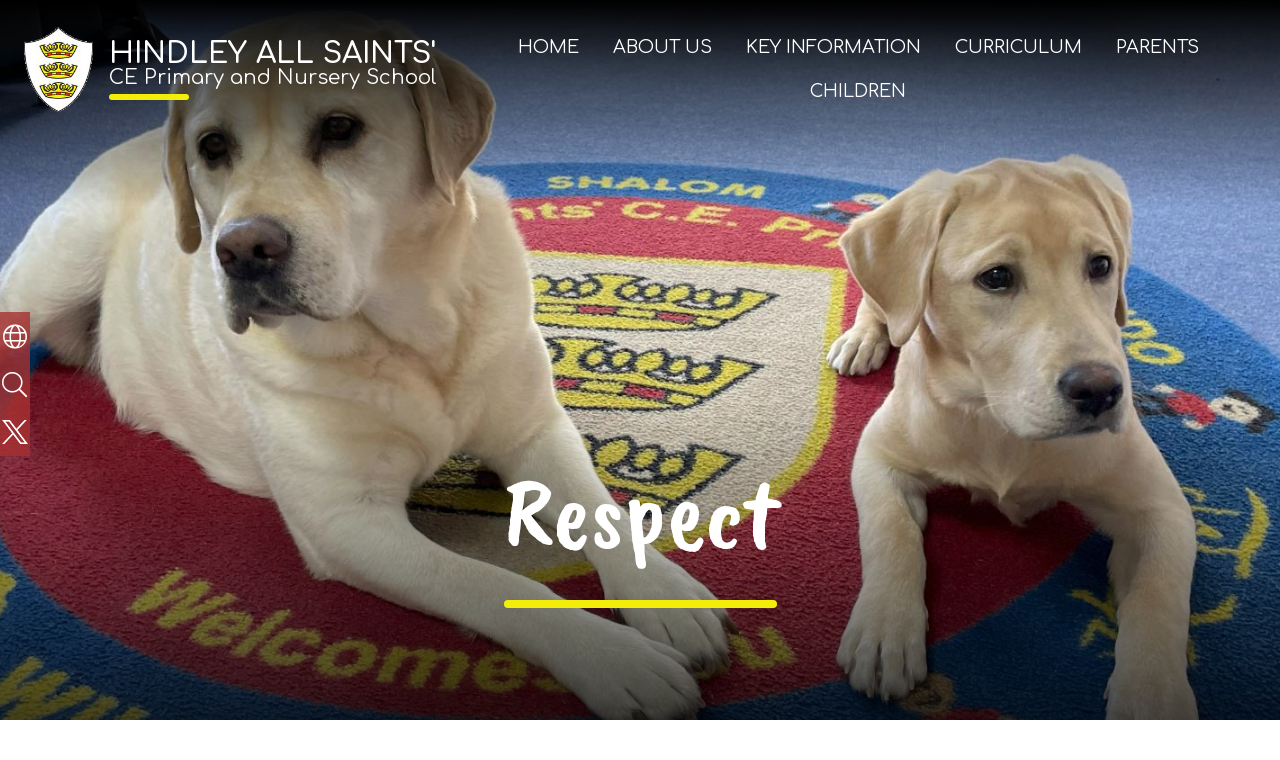

--- FILE ---
content_type: text/html; charset=UTF-8
request_url: https://www.hindleyallsaints.co.uk/
body_size: 7872
content:
<!DOCTYPE html>
<html lang="en">

<head>
    <meta charset="utf-8">
<meta http-equiv="X-UA-Compatible" content="IE=edge">
<meta name="viewport" content="width=device-width, initial-scale=1"><title>Hindley All Saints Church of England Primary School: Hindley All Saints Church of England Primary School</title>
<script type="application/ld+json">
        {
          "@context" : "https://schema.org",
          "@type" : "WebSite",
          "name" : "Hindley All Saints Church of England Primary School",
          "url" : "https://www.hindleyallsaints.co.uk"
        }
      </script><link rel="shortcut icon" href="/images/favicon_2.ico" type="image/vnd.microsoft.icon" />
            <link rel="icon" href="/images/favicon_2.ico" type="image/vnd.microsoft.icon" />
<script src="https://ajax.googleapis.com/ajax/libs/jquery/1.12.4/jquery.min.js"></script>
<script type="text/javascript" src="/core/plugins/lightbox/js/lightbox.min.js"></script>
<link rel="stylesheet" type="text/css" href="/core/plugins/lightbox/css/lightbox.min.css" media="screen" />
<script type="text/javascript" src="/jscript/jquery.cycle2.min.js"></script>
<script type="text/javascript" src="/jscript/global.js"></script><link rel="stylesheet" href="https://cdnjs.cloudflare.com/ajax/libs/font-awesome/4.7.0/css/font-awesome.min.css"><script type="text/javascript" src="/jscript/modernizr-hover.js"></script>
<script type="text/javascript" src="/jscript/modernizr-hover-fix.js"></script><link type='text/css' href='/css/modal.css?v=1' rel='stylesheet' media='screen' />
<script type='text/javascript' src='/jscript/jquery.simplemodal.js'></script><link rel="stylesheet" type="text/css" href="/themes/reset/reset.css?v=22" /><style type="text/css">


</style><meta property="og:image" content="https://www.hindleyallsaints.co.uk/images/og_image.png" /><link rel="stylesheet" href="/themes/reset/standardise-content.css?v=1" />
<script src="/themes/reset/standardise-video.js"></script>
<link rel="stylesheet" href="/themes/reset/standardise-font.css" />
    <link href="/themes/hindleyallsaints//dist/app.css?id=a8186d9b82580fc22bbd06a2984a5b54" rel="stylesheet">
    <script>
    window.THEME_PATH = "/themes/hindleyallsaints/"
    window.IS_HOMEPAGE = "1"
    window.SCHOOL_NAME = "Hindley All Saints Church of England Primary School"
    </script>

    <!-- FACEBOOK -->
    <script id="school-facebook" src="/themes/global/js/school-facebook.js?v=0.4" type="text/javascript"></script>

    <!-- GOOGLE TRANSLATE -->
    <script type="text/javascript" src="//translate.google.com/translate_a/element.js?cb=googleTranslateElementInit">
    </script>
    <script type="text/javascript">
    function googleTranslateElementInit() {
        new google.translate.TranslateElement({
            pageLanguage: 'en'
        }, 'google_translate_element');
    }
    </script>

    <!-- GOOGLE ICONS & FONT AWESOME -->
    <link id="fontawesome-5" href="/themes/global/fontawesome-5/css/all.min.css" rel="stylesheet" type="text/css" />

    <!-- ADDITIONAL FONTS -->
    <link rel="preconnect" href="https://fonts.googleapis.com">
    <link rel="preconnect" href="https://fonts.gstatic.com" crossorigin>
    <link href="https://fonts.googleapis.com/css2?family=Comfortaa:wght@300..700&display=swap" rel="stylesheet">
    <link href="https://fonts.googleapis.com/css2?family=Caveat+Brush&display=swap" rel="stylesheet">
    <link href="https://fonts.googleapis.com/css2?family=Changa:wght@200..800&display=swap" rel="stylesheet">

</head>


<body>
    <!-- NAV BAR & SIDE MENU -->
    <nav class="absolute group sticky-toggle w-full z-[999] lg:bg-transparent">
        <div
            class="flex justify-center relative items-center h-full lg:justify-between pl-6 pr-4 mx-auto lg:pb-2 lg:pt-4 group-[.sticky-nav]:lg:pt-2">
            <button
                class="open-menu lg:hidden absolute top-2 left-2 z-50 rounded-lg bg-primary text-white hover:border-white border-2 border-primary ease-in-out duration-300 transition-all">
                <i class="fas fa-bars text-[35px] px-2.5 py-1"></i>
            </button>
            <div id="brand-component" class="w-full min-w-max lg:w-auto"></div>
            <div
                class="menu-container bg-primary opacity-0 lg:opacity-100 lg:bg-transparent pt-20 sm:pt-32 sm:pb-20 lg:px-0 lg:py-0 overflow-y-scroll lg:overflow-visible fixed w-full h-screen top-0 left-[-100%] lg:h-min flex-grow lg:static z-[999] transition-all ease-in-out duration-300 ">
                <button
                    class="close-menu text-white hover:text-secondary absolute left-8 top-8 lg:hidden ease-in-out duration-300 transition-all"><i
                        class="fas fa-times text-[30px]"></i></button>
                <div
                    class="menu-container-inner grid lg:block gap-y-12 lg:overflow-visible overflow-y-scroll grid-cols-1 sm:grid-cols-2 lg:h-auto h-full container lg:max-w-none px-4 lg:pl-10 lg:pr-6 mx-auto">
                    <div
                        class="h-full pr-10 lg:pr-0 sm:overflow-y-scroll lg:overflow-visible border-r-2 lg:border-r-0 border-white">
                        <ul id="menu">
	<li class="topItem home" data_count="1" data_id="home" data_parent="0" data_children="0"><a href="/" class="topLink">Home</a></li>
	<li class="topItem" data_count="2" data_id="151014" data_parent="0" data_children="5"><a href="/page/about-us/151014" target="_self" class="topLink">About Us</a><ul  data_parent="151014"   data_children="5" >
	<li class="subItem" data_parent="151014" data_id="150938" data_children="0"><a href="/page/headteachers-welcome/150938" target="_self" class="subLink">Headteacher's Welcome</a></li>
	<li class="subItem" data_parent="151014" data_id="150939" data_children="0"><a href="/page/whos-who/150939" target="_self" class="subLink">Who's Who?</a></li>
	<li class="subItem" data_parent="151014" data_id="151015" data_children="0"><a href="/page/our-values/151015" target="_self" class="subLink">Our Values</a></li>
	<li class="subItem" data_parent="151014" data_id="151016" data_children="0"><a href="/page/church-links/151016" target="_self" class="subLink">Church Links</a></li>
	<li class="subItem" data_parent="151014" data_id="150940" data_children="3"><a href="/page/governors/150940" target="_self" class="subLink">Governors</a><ul class="right" data_parent="150940"   data_children="3" >
	<li class="subItem" data_parent="150940" data_id="150948" data_children="0"><a href="/page/employee-salary-information/150948" target="_self" class="subLink">Employee Salary Information</a></li>
	<li class="subItem" data_parent="150940" data_id="150949" data_children="0"><a href="/page/trade-union/150949" target="_self" class="subLink">Trade Union</a></li>
	<li class="subItem" data_parent="150940" data_id="150951" data_children="0"><a href="/page/benchmarking/150951" target="_self" class="subLink">Benchmarking</a></li>
</ul>
</li>
</ul>
</li>
	<li class="topItem" data_count="3" data_id="150937" data_parent="0" data_children="18"><a href="/page/key-information/150937" target="_self" class="topLink">Key Information</a><ul  data_parent="150937"   data_children="18" >
	<li class="subItem" data_parent="150937" data_id="150953" data_children="0"><a href="/page/admission-to-school-and-nursery/150953" target="_self" class="subLink">Admission to School and Nursery</a></li>
	<li class="subItem" data_parent="150937" data_id="150954" data_children="0"><a href="/page/the-school-day/150954" target="_self" class="subLink">The School Day</a></li>
	<li class="subItem" data_parent="150937" data_id="150962" data_children="0"><a href="/page/parent-information/150962" target="_self" class="subLink">Parent Information</a></li>
	<li class="subItem" data_parent="150937" data_id="150965" data_children="0"><a href="/page/uniform/150965" target="_self" class="subLink">Uniform</a></li>
	<li class="subItem" data_parent="150937" data_id="150967" data_children="0"><a href="/page/pe-and-sports-premium/150967" target="_self" class="subLink">PE and Sports Premium</a></li>
	<li class="subItem" data_parent="150937" data_id="150971" data_children="0"><a href="/page/national-assessments/150971" target="_self" class="subLink">National Assessments</a></li>
	<li class="subItem" data_parent="150937" data_id="150973" data_children="0"><a href="/page/ofsted-siams/150973" target="_self" class="subLink">Ofsted/ SIAMS</a></li>
	<li class="subItem" data_parent="150937" data_id="150982" data_children="0"><a href="/page/privacy-notices/150982" target="_self" class="subLink">Privacy Notices</a></li>
	<li class="subItem" data_parent="150937" data_id="150983" data_children="0"><a href="/page/term-dates-and-holidays/150983" target="_self" class="subLink">Term Dates and Holidays</a></li>
	<li class="subItem" data_parent="150937" data_id="150985" data_children="1"><a href="/page/our-school-kitchen/150985" target="_self" class="subLink">Our School Kitchen</a><ul class="right" data_parent="150985"   data_children="1" >
	<li class="subItem" data_parent="150985" data_id="150986" data_children="0"><a href="/page/lunchtime-menu/150986" target="_self" class="subLink">Lunchtime Menu</a></li>
</ul>
</li>
	<li class="subItem" data_parent="150937" data_id="150987" data_children="0"><a href="/page/school-clubs/150987" target="_self" class="subLink">School Clubs</a></li>
	<li class="subItem" data_parent="150937" data_id="150988" data_children="0"><a href="/page/school-ambassadors/150988" target="_self" class="subLink">School Ambassadors</a></li>
	<li class="subItem" data_parent="150937" data_id="150989" data_children="1"><a href="/page/kidz-club/150989" target="_self" class="subLink">Kidz Club</a><ul class="right" data_parent="150989"   data_children="1" >
	<li class="subItem" data_parent="150989" data_id="151005" data_children="0"><a href="/page/kidz-club-policies/151005" target="_self" class="subLink">Kidz Club Policies</a></li>
</ul>
</li>
	<li class="subItem" data_parent="150937" data_id="151006" data_children="0"><a href="/page/the-zone/151006" target="_self" class="subLink">The Zone</a></li>
	<li class="subItem" data_parent="150937" data_id="151007" data_children="0"><a href="/page/awards-recognition-and-charity-support/151007" target="_self" class="subLink">Awards,  Recognition and Charity Support</a></li>
	<li class="subItem" data_parent="150937" data_id="151135" data_children="0"><a href="/page/contact/151135" target="_self" class="subLink">Contact</a></li>
	<li class="subItem" data_parent="150937" data_id="154889" data_children="0"><a href="/page/policies/154889" target="_self" class="subLink">Policies</a></li>
	<li class="subItem" data_parent="150937" data_id="162550" data_children="0"><a href="/page/pupil-premium/162550" target="_self" class="subLink">Pupil Premium</a></li>
</ul>
</li>
	<li class="topItem" data_count="4" data_id="151056" data_parent="0" data_children="11"><a href="/page/curriculum/151056" target="_self" class="topLink">Curriculum</a><ul  data_parent="151056"   data_children="11" >
	<li class="subItem" data_parent="151056" data_id="151058" data_children="0"><a href="/page/library/151058" target="_self" class="subLink">Library</a></li>
	<li class="subItem" data_parent="151056" data_id="151063" data_children="9"><a href="/page/english/151063" target="_self" class="subLink">English</a><ul class="right" data_parent="151063"   data_children="9" >
	<li class="subItem" data_parent="151063" data_id="151064" data_children="0"><a href="/page/reading/151064" target="_self" class="subLink">Reading</a></li>
	<li class="subItem" data_parent="151063" data_id="151065" data_children="0"><a href="/page/phonics/151065" target="_self" class="subLink">Phonics</a></li>
	<li class="subItem" data_parent="151063" data_id="151066" data_children="0"><a href="/page/year-1/151066" target="_self" class="subLink">Year 1</a></li>
	<li class="subItem" data_parent="151063" data_id="151067" data_children="0"><a href="/page/year-2/151067" target="_self" class="subLink">Year 2</a></li>
	<li class="subItem" data_parent="151063" data_id="151068" data_children="0"><a href="/page/year-3/151068" target="_self" class="subLink">Year 3</a></li>
	<li class="subItem" data_parent="151063" data_id="151069" data_children="0"><a href="/page/year-4/151069" target="_self" class="subLink">Year 4</a></li>
	<li class="subItem" data_parent="151063" data_id="151070" data_children="0"><a href="/page/year-5/151070" target="_self" class="subLink">Year 5</a></li>
	<li class="subItem" data_parent="151063" data_id="151071" data_children="0"><a href="/page/year-6/151071" target="_self" class="subLink">Year 6</a></li>
	<li class="subItem" data_parent="151063" data_id="151072" data_children="0"><a href="/page/handwriting/151072" target="_self" class="subLink">Handwriting</a></li>
</ul>
</li>
	<li class="subItem" data_parent="151056" data_id="151073" data_children="6"><a href="/page/maths/151073" target="_self" class="subLink">Maths</a><ul class="right" data_parent="151073"   data_children="6" >
	<li class="subItem" data_parent="151073" data_id="151074" data_children="0"><a href="/page/year-1/151074" target="_self" class="subLink">Year 1</a></li>
	<li class="subItem" data_parent="151073" data_id="151075" data_children="0"><a href="/page/year-2/151075" target="_self" class="subLink">Year 2</a></li>
	<li class="subItem" data_parent="151073" data_id="151076" data_children="0"><a href="/page/year-3/151076" target="_self" class="subLink">Year 3</a></li>
	<li class="subItem" data_parent="151073" data_id="151077" data_children="0"><a href="/page/year-4/151077" target="_self" class="subLink">Year 4</a></li>
	<li class="subItem" data_parent="151073" data_id="151078" data_children="0"><a href="/page/year-5/151078" target="_self" class="subLink">Year 5</a></li>
	<li class="subItem" data_parent="151073" data_id="151079" data_children="0"><a href="/page/year-6/151079" target="_self" class="subLink">Year 6</a></li>
</ul>
</li>
	<li class="subItem" data_parent="151056" data_id="151080" data_children="4"><a href="/page/religious-education/151080" target="_self" class="subLink">Religious Education</a><ul class="right" data_parent="151080"   data_children="4" >
	<li class="subItem" data_parent="151080" data_id="151081" data_children="0"><a href="/page/re-overview/151081" target="_self" class="subLink">RE Overview</a></li>
	<li class="subItem" data_parent="151080" data_id="151082" data_children="0"><a href="/page/early-years/151082" target="_self" class="subLink">Early Years</a></li>
	<li class="subItem" data_parent="151080" data_id="151083" data_children="0"><a href="/page/ks1/151083" target="_self" class="subLink">KS1</a></li>
	<li class="subItem" data_parent="151080" data_id="151084" data_children="0"><a href="/page/ks2/151084" target="_self" class="subLink">KS2</a></li>
</ul>
</li>
	<li class="subItem" data_parent="151056" data_id="151085" data_children="0"><a href="/page/relationships-health-education/151085" target="_self" class="subLink">Relationships Health Education</a></li>
	<li class="subItem" data_parent="151056" data_id="151086" data_children="0"><a href="/page/eyfs/151086" target="_self" class="subLink">EYFS</a></li>
	<li class="subItem" data_parent="151056" data_id="151087" data_children="6"><a href="/page/inspire-education/151087" target="_self" class="subLink">Inspire Education</a><ul class="right" data_parent="151087"   data_children="6" >
	<li class="subItem" data_parent="151087" data_id="151088" data_children="0"><a href="/page/year-1-inspire/151088" target="_self" class="subLink">Year 1 Inspire</a></li>
	<li class="subItem" data_parent="151087" data_id="151089" data_children="0"><a href="/page/year-2-inspire/151089" target="_self" class="subLink">Year 2 Inspire</a></li>
	<li class="subItem" data_parent="151087" data_id="151090" data_children="0"><a href="/page/year-3-inspire/151090" target="_self" class="subLink">Year 3 Inspire</a></li>
	<li class="subItem" data_parent="151087" data_id="151091" data_children="0"><a href="/page/year-4-inspire/151091" target="_self" class="subLink">Year 4 Inspire</a></li>
	<li class="subItem" data_parent="151087" data_id="151092" data_children="0"><a href="/page/year-5-inspire/151092" target="_self" class="subLink">Year 5 Inspire</a></li>
	<li class="subItem" data_parent="151087" data_id="151093" data_children="0"><a href="/page/year-6-inspire/151093" target="_self" class="subLink">Year 6 Inspire</a></li>
</ul>
</li>
	<li class="subItem" data_parent="151056" data_id="151094" data_children="0"><a href="/page/languages/151094" target="_self" class="subLink">Languages</a></li>
	<li class="subItem" data_parent="151056" data_id="151095" data_children="0"><a href="/page/physical-education/151095" target="_self" class="subLink">Physical Education</a></li>
	<li class="subItem" data_parent="151056" data_id="151096" data_children="6"><a href="/page/outdoor-learning/151096" target="_self" class="subLink">Outdoor Learning</a><ul class="right" data_parent="151096"   data_children="6" >
	<li class="subItem" data_parent="151096" data_id="151097" data_children="0"><a href="/page/bees/151097" target="_self" class="subLink">Bees</a></li>
	<li class="subItem" data_parent="151096" data_id="151098" data_children="0"><a href="/page/chickens/151098" target="_self" class="subLink">Chickens</a></li>
	<li class="subItem" data_parent="151096" data_id="151099" data_children="0"><a href="/page/wildlife-wood/151099" target="_self" class="subLink">Wildlife Wood</a></li>
	<li class="subItem" data_parent="151096" data_id="151100" data_children="0"><a href="/page/orchard-area/151100" target="_self" class="subLink">Orchard Area</a></li>
	<li class="subItem" data_parent="151096" data_id="151101" data_children="0"><a href="/page/fire-pit-area/151101" target="_self" class="subLink">Fire Pit Area</a></li>
	<li class="subItem" data_parent="151096" data_id="151102" data_children="0"><a href="/page/growing-area/151102" target="_self" class="subLink">Growing Area</a></li>
</ul>
</li>
	<li class="subItem" data_parent="151056" data_id="151103" data_children="4"><a href="/page/our-school-dogs/151103" target="_self" class="subLink">Our School Dogs</a><ul class="right" data_parent="151103"   data_children="4" >
	<li class="subItem" data_parent="151103" data_id="151104" data_children="0"><a href="/page/brambles-activities/151104" target="_self" class="subLink">Bramble's Activities</a></li>
	<li class="subItem" data_parent="151103" data_id="151105" data_children="0"><a href="/page/why-have-a-school-dog/151105" target="_self" class="subLink">Why have a school dog?</a></li>
	<li class="subItem" data_parent="151103" data_id="151106" data_children="0"><a href="/page/at-work/151106" target="_self" class="subLink">At work...</a></li>
	<li class="subItem" data_parent="151103" data_id="151107" data_children="0"><a href="/page/at-play/151107" target="_self" class="subLink">At play...</a></li>
</ul>
</li>
</ul>
</li>
	<li class="topItem" data_count="5" data_id="151108" data_parent="0" data_children="10"><a href="/page/parents/151108" target="_self" class="topLink">Parents</a><ul  data_parent="151108"   data_children="10" >
	<li class="subItem" data_parent="151108" data_id="160629" data_children="0"><a href="/page/social-media-and-online-safety/160629" target="_self" class="subLink">Social Media and Online Safety</a></li>
	<li class="subItem" data_parent="151108" data_id="151109" data_children="0"><a href="/page/letters/151109" target="_self" class="subLink">Letters</a></li>
	<li class="subItem" data_parent="151108" data_id="151111" data_children="0"><a href="/page/newsletters/151111" target="_self" class="subLink">Newsletters</a></li>
	<li class="subItem" data_parent="151108" data_id="151110" data_children="0"><a href="/page/school-app/151110" target="_self" class="subLink">School App</a></li>
	<li class="subItem" data_parent="151108" data_id="151112" data_children="0"><a href="/page/parent-view/151112" target="_self" class="subLink">Parent View</a></li>
	<li class="subItem" data_parent="151108" data_id="151113" data_children="7"><a href="/page/help-is-here/151113" target="_self" class="subLink">Help is Here</a><ul class="right" data_parent="151113"   data_children="7" >
	<li class="subItem" data_parent="151113" data_id="151114" data_children="0"><a href="/page/childrens-learning/151114" target="_self" class="subLink">Children's Learning</a></li>
	<li class="subItem" data_parent="151113" data_id="151116" data_children="2"><a href="/page/stay-safe-online/151116" target="_self" class="subLink">Stay Safe Online</a><ul class="right" data_parent="151116"   data_children="2" >
	<li class="subItem" data_parent="151116" data_id="151117" data_children="0"><a href="/page/e-safety/151117" target="_self" class="subLink">E-Safety</a></li>
	<li class="subItem" data_parent="151116" data_id="151118" data_children="0"><a href="/page/youtube/151118" target="_self" class="subLink">YouTube</a></li>
</ul>
</li>
	<li class="subItem" data_parent="151113" data_id="151119" data_children="0"><a href="/page/wscb/151119" target="_self" class="subLink">WSCB</a></li>
	<li class="subItem" data_parent="151113" data_id="151120" data_children="0"><a href="/page/nspcc/151120" target="_self" class="subLink">NSPCC</a></li>
	<li class="subItem" data_parent="151113" data_id="151121" data_children="0"><a href="/page/headlice/151121" target="_self" class="subLink">Headlice</a></li>
	<li class="subItem" data_parent="151113" data_id="151122" data_children="0"><a href="/page/police/151122" target="_self" class="subLink">Police</a></li>
	<li class="subItem" data_parent="151113" data_id="151123" data_children="0"><a href="/page/choosing-a-home-tutor/151123" target="_self" class="subLink">Choosing a Home Tutor</a></li>
</ul>
</li>
	<li class="subItem" data_parent="151108" data_id="151124" data_children="0"><a href="/page/free-school-meals/151124" target="_self" class="subLink">Free School Meals</a></li>
	<li class="subItem" data_parent="151108" data_id="151125" data_children="0"><a href="/page/quick-links/151125" target="_self" class="subLink">Quick Links</a></li>
	<li class="subItem" data_parent="151108" data_id="151126" data_children="1"><a href="/page/poorly-children/151126" target="_self" class="subLink">Poorly Children</a><ul class="right" data_parent="151126"   data_children="1" >
	<li class="subItem" data_parent="151126" data_id="151127" data_children="0"><a href="/page/mmr/151127" target="_self" class="subLink">MMR</a></li>
</ul>
</li>
	<li class="subItem" data_parent="151108" data_id="151128" data_children="0"><a href="/page/hindley-all-saints-church/151128" target="_self" class="subLink">Hindley All Saints Church</a></li>
</ul>
</li>
	<li class="topItem" data_count="6" data_id="151129" data_parent="0" data_children="8"><a href="/page/children/151129" target="_self" class="topLink">Children</a><ul  data_parent="151129"   data_children="8" >
	<li class="subItem" data_parent="151129" data_id="151055" data_children="0"><a href="/page/behaviour/151055" target="_self" class="subLink">Behaviour</a></li>
	<li class="subItem" data_parent="151129" data_id="151022" data_children="0"><a href="/page/responsibilities/151022" target="_self" class="subLink">Responsibilities</a></li>
	<li class="subItem" data_parent="151129" data_id="151023" data_children="8"><a href="/page/experiences/151023" target="_self" class="subLink">Experiences</a><ul class="right" data_parent="151023"   data_children="8" >
	<li class="subItem" data_parent="151023" data_id="151038" data_children="0"><a href="/page/nursery/151038" target="_self" class="subLink">Nursery</a></li>
	<li class="subItem" data_parent="151023" data_id="151041" data_children="0"><a href="/page/reception/151041" target="_self" class="subLink">Reception</a></li>
	<li class="subItem" data_parent="151023" data_id="151043" data_children="0"><a href="/page/year-1/151043" target="_self" class="subLink">Year 1</a></li>
	<li class="subItem" data_parent="151023" data_id="151044" data_children="0"><a href="/page/year-2/151044" target="_self" class="subLink">Year 2</a></li>
	<li class="subItem" data_parent="151023" data_id="151045" data_children="0"><a href="/page/year-3/151045" target="_self" class="subLink">Year 3</a></li>
	<li class="subItem" data_parent="151023" data_id="151048" data_children="0"><a href="/page/year-4/151048" target="_self" class="subLink">Year 4</a></li>
	<li class="subItem" data_parent="151023" data_id="151051" data_children="0"><a href="/page/year-5/151051" target="_self" class="subLink">Year 5</a></li>
	<li class="subItem" data_parent="151023" data_id="151052" data_children="0"><a href="/page/year-6/151052" target="_self" class="subLink">Year 6</a></li>
</ul>
</li>
	<li class="subItem" data_parent="151129" data_id="151134" data_children="0"><a href="http://hindleyallsaints.schoolspider.co.uk/classes" target="" class="subLink">Classes</a></li>
	<li class="subItem" data_parent="151129" data_id="151130" data_children="0"><a href="https://www.ceop.police.uk/safety-centre/" target="" class="subLink">CEOP</a></li>
	<li class="subItem" data_parent="151129" data_id="151131" data_children="0"><a href="/page/stay-safe/151131" target="_self" class="subLink">Stay Safe</a></li>
	<li class="subItem" data_parent="151129" data_id="151132" data_children="0"><a href="/page/safer-internet/151132" target="_self" class="subLink">Safer Internet</a></li>
	<li class="subItem" data_parent="151129" data_id="151133" data_children="0"><a href="/page/useful-websites/151133" target="_self" class="subLink">Useful Websites</a></li>
</ul>
</li>
</ul>
                    </div>
                    <div id='navbar-contacts'
                        class="h-full sm:pl-10 pb-10 sm:pb-0 sm:pt-0 pt-8 border-t-2 border-white sm:border-t-0 lg:hidden">
                    </div>
                </div>
            </div>

        </div>
        </div>
    </nav>

    <header class="relative">
        <!-- SIDE BUTTONS -->
        <div id="side-buttons-component"></div>

        <!-- HERO IMAGES & TAGS -->
        <script>window.homepage_images = {"data":[{"id":"3275028","image":"https:\/\/spaces.schoolspider.co.uk\/uploads\/814\/homepage\/3275028_homepage_large.jpeg","title":"Bramble Olive Entrance.jpeg","link":false},{"id":"3275036","image":"https:\/\/spaces.schoolspider.co.uk\/uploads\/814\/homepage\/3275036_homepage_large.jpeg","title":"Entrance.jpeg","link":false},{"id":"3275042","image":"https:\/\/spaces.schoolspider.co.uk\/uploads\/814\/homepage\/3275042_homepage_large.jpeg","title":"Field Maples Playground.jpeg","link":false},{"id":"3292498","image":"https:\/\/spaces.schoolspider.co.uk\/uploads\/814\/homepage\/3292498_homepage_large.jpg","title":"Y4 Community Day.jpg","link":false},{"id":"3292507","image":"https:\/\/spaces.schoolspider.co.uk\/uploads\/814\/homepage\/3292507_homepage_large.jpg","title":"Nursery snowman.jpg","link":false},{"id":"3292514","image":"https:\/\/spaces.schoolspider.co.uk\/uploads\/814\/homepage\/3292514_homepage_large.JPG","title":"DSCF7093.JPG","link":false},{"id":"3313072","image":"https:\/\/spaces.schoolspider.co.uk\/uploads\/814\/homepage\/3313072_homepage_large.jpg","title":"Olive and Bramble.jpg","link":false},{"id":"3616878","image":"https:\/\/spaces.schoolspider.co.uk\/uploads\/814\/homepage\/3616878_homepage_large.JPG","title":"Friendship bracelets v2.JPG","link":false}]};</script>        <div id='hero-component' class=""></div>

    </header>

    <!-- Content Section -->
    <section id="main-text"
        class="relative pt-10 sm:pt-16 pb-2 prose max-w-none home-text">
                <div id="side-button-component"></div>
        <div class="container text-center relative px-4 lg:px-20 mx-auto pb-10 sm:pb-20 lg:min-h-[620px]">
            <div id="maintext-top-component"></div>
            <div id="main_content_top"></div>
<div id="content">
		<h1>Hindley All Saints Church of England Primary School</h1>

	<p>Welcome to our school website.</p>
<p>Here you will find information about our School, Nursery and Kidz Club.</p>
<p>Please view the drop down menus for all school related information.</p>
<p>If you can&rsquo;t find what you are looking for, use the search bar at the top of the page.</p>
<p>If you still can't find what you need, just get in touch and we will do our best to help you. If you would like paper copies of any of the information or policies on our website, please don't hesitate to contact the School Office.</p>
<p>Most of our information is now shared through Twitter/X @All_Saints_Sch, including individual class twitter pages and our School App - School Spider</p>
<p>If your child is already one of our pupils, or if you have recently joined us, you can sign up to our school app, School Spider. [Please contact the school office for more information.]</p>		</div>
<div id="main_content_bottom"></div>
        <div id="maintext-bottom-component" class="not-prose inline-block"></div>
        <!-- Container -->
    </div>
    </section>

    
    <!-- QUICKLINKS -->
    <section id="quicklinks-component"></section>

    <!-- NEWS -->
    <script>window.news = {"data":[{"id":"91566","title":"Bramble in the News!","body":"<p>Our wonderful school dog, Bramble, has recently been in the news. You can follow this link to read all about how we celebrated her 10th Birthday, and the impact she has had on our whole school community over the past 10 years.<\/p>\n<p><a href=\"https:\/\/www.wigantoday.net\/education\/wigan-primary-school-celebrates-10th-birthday-of-their-dog-bramble-5209473?r=2226\">https:\/\/www.wigantoday.net\/education\/wigan-primary-school-celebrates-10th-birthday-of-their-dog-bramble-5209473?r=2226<\/a><\/p>","date":"Thursday | 2 | Oct | 11:15 am | 2025","link":"\/news\/bramble-in-the-news\/91566"},{"id":"90113","title":"Bramble's Big Birthday!","body":"<p>This week we celebrated Bramble's 10th birthday!<\/p>\n<p>We had a birthday party in the hall, a doggy birthday cake, a quiz and lots of Bramble-inspired learning during the day!&nbsp;<\/p>\n<p>Bramble has been our school dog since 2015 and was the first primary school dog in Wigan. She is a highly-trained yellow Labrador who has provided consistent, gentle companionship to our school community for the past 10 years. She is getting ready for retirement and is helping to train our new school dog, Olive, get ready to take over soon.<\/p>\n<p>Happy 10th Birthday lovely Bramble - and thank you for 10 years of service to our school.<\/p>","date":"Thursday | 5 | Jun | 10:33 am | 2025","link":"\/news\/brambles-big-birthday\/90113","images":{"data":[{"small":"https:\/\/spaces.schoolspider.co.uk\/uploads\/814\/news\/3528178_news_small.jpg","large":"https:\/\/spaces.schoolspider.co.uk\/uploads\/814\/news\/3528178_news_large.jpg","title":"biscuit.jpg"}]}},{"id":"86461","title":"Caves and Caverns!","body":"<p>Year 3 visited White Scar Caves in Ingleton, North Yorkshire recently to experience the science and wonder of the subterranean world. They saw underground streams and waterfalls, flowstone, prehistoric mud pools, and the huge Battlefield Cavern, adorned with thousands of stalactites. They were fascinated by the Witches Fingers, Judge's Head and The Devils Tongue! Here are some photos of what they got up to.&nbsp;<\/p>\n<p>You can also read all about the caves yourself <a href=\"https:\/\/whitescarcave.co.uk\/the-cave\">here<\/a><\/p>\n<p>&nbsp;<\/p>","date":"Wednesday | 13 | Nov | 9:14 am | 2024","link":"\/news\/caves-and-caverns\/86461","images":{"data":[{"small":"https:\/\/spaces.schoolspider.co.uk\/uploads\/814\/news\/3338963_news_small.jpg","large":"https:\/\/spaces.schoolspider.co.uk\/uploads\/814\/news\/3338963_news_large.jpg","title":"Caves 9 witches fingers.jpg"}]}}]};</script>    <section id='news-component'></section>

    <!-- VALUES -->
    <section id="values-component"></section>

    <!-- GALLERY -->
    <script>window.galleries = {"data":[{"id":"98943","title":"Community Day!","body":"<p>Each year, at the end of our Industry Week, the children sell the products they have made, many community organisations come and join us and we open our school to our wonderful parents, carers and friends for our Community Day. This year it was a very hot one and we raised some much appreciated funds for school as well as raising money for our chosen charities.<\/p>","date":"Thursday | 2 | October | 1:29 pm | 2025","link":"\/work\/community-day\/98943","images":{"data":[{"small":"https:\/\/spaces.schoolspider.co.uk\/uploads\/814\/work\/3616890_work_small.jpg","large":"https:\/\/spaces.schoolspider.co.uk\/uploads\/814\/work\/3616890_work_large.jpg","title":"CD 13.jpg"}]}},{"id":"93852","title":"Autumn Disco fun!","body":"<p>The children had a great time at our autumn disco. Have a look at some of the photos!<\/p>","date":"Wednesday | 13 | November | 9:46 am | 2024","link":"\/work\/autumn-disco-fun\/93852","images":{"data":[{"small":"https:\/\/spaces.schoolspider.co.uk\/uploads\/814\/work\/3338993_work_small.jpg","large":"https:\/\/spaces.schoolspider.co.uk\/uploads\/814\/work\/3338993_work_large.jpg","title":"KS1 Disco 5.jpg"}]}},{"id":"93654","title":"Olive's Progress!","body":"<p>We're very proud of our youngest school dog, Olive, who has passed her Puppy Foundation and Socialisation course. Her next training starts in March when she'll begin her bronze level training. <img src=\"\/uploads\/814\/images\/Puppy Certificate 1.jpg\" alt=\"Puppy Certificate 1.jpg\" width=\"500\" height=\"667\" \/><img src=\"\/uploads\/814\/images\/Puppy Certificate 2.jpg\" alt=\"Puppy Certificate 2.jpg\" width=\"500\" height=\"667\" \/><\/p>","date":"Wednesday | 6 | November | 2:42 pm | 2024","link":"\/work\/olives-progress\/93654","images":{"data":[{"small":"https:\/\/spaces.schoolspider.co.uk\/uploads\/814\/work\/3331120_work_small.jpg","large":"https:\/\/spaces.schoolspider.co.uk\/uploads\/814\/work\/3331120_work_large.jpg","title":"Puppy Certificate 1.jpg"}]}},{"id":"92143","title":"Our Beautiful Grounds","body":"<p><strong>We are so lucky to have such an extensive outdoor area including a huge field, an orchard, a woodland walk with many varieties of trees that we planted ourselves, an outdoor classroom, growing boxes and polytunnel, a firepit area, a secure pond, our beehives and our chickens! Our pupils can experience many aspects of outdoor learning that are not always possible at other schools - we are delighted to be able to offer this to our children.<\/strong><\/p>","date":"Thursday | 8 | August | 11:02 am | 2024","link":"\/work\/gallery-c\/92143","images":{"data":[{"small":"https:\/\/spaces.schoolspider.co.uk\/uploads\/814\/work\/3299633_work_small.jpg","large":"https:\/\/spaces.schoolspider.co.uk\/uploads\/814\/work\/3299633_work_large.jpg","title":"Pond June 24.jpg"}]}}]};</script>    <section id='gallery-component'></section>

    <!-- VALUE SCROLLER -->
    <section id="value_scroller-component"></section>

    <!-- MAP -->
    <section id='map-component'></section>

    

    <!-- CONTACT SECTION -->
    <section id="contact-component"></section>

    <!-- FOOTER -->
    <footer id="footer-component"></footer>

    <!-- Google tag (gtag.js) -->
<script async src="https://www.googletagmanager.com/gtag/js?id=G-9MLBNJTGP9"></script>
<script>
  window.dataLayer = window.dataLayer || [];
  function gtag(){dataLayer.push(arguments);}
  gtag('js', new Date());

  gtag('config', 'G-9MLBNJTGP9');
</script>    <script src="/themes/hindleyallsaints//dist/app.js?id=d80989954311394e7bc2fabaecf9139c"></script>
    <script defer src="https://static.cloudflareinsights.com/beacon.min.js/vcd15cbe7772f49c399c6a5babf22c1241717689176015" integrity="sha512-ZpsOmlRQV6y907TI0dKBHq9Md29nnaEIPlkf84rnaERnq6zvWvPUqr2ft8M1aS28oN72PdrCzSjY4U6VaAw1EQ==" data-cf-beacon='{"version":"2024.11.0","token":"f1f401c53ad848aab78543294edc564e","r":1,"server_timing":{"name":{"cfCacheStatus":true,"cfEdge":true,"cfExtPri":true,"cfL4":true,"cfOrigin":true,"cfSpeedBrain":true},"location_startswith":null}}' crossorigin="anonymous"></script>
</body>

    </html>

--- FILE ---
content_type: text/css
request_url: https://www.hindleyallsaints.co.uk/themes/hindleyallsaints//dist/app.css?id=a8186d9b82580fc22bbd06a2984a5b54
body_size: 28444
content:
.file_gallery .file,.standard_box{align-items:flex-start;border-radius:25px;display:flex;font-weight:300;justify-content:space-between;padding:3px 15px 5px;position:relative;transition:all .3s ease-in-out;z-index:1}.file_gallery .file{background:#a83131;color:#fff!important;padding-top:5px}.file_gallery .file:focus,.file_gallery .file:hover{background:#cd3333;color:#fff!important;text-decoration:none}.standard_box{background:#a83131;padding:3px 15px 5px}.standard_box p{color:#fff;width:100%}.standard_box:focus,.standard_box:hover{background:#cd3333;text-decoration:none}.staff_details{padding-right:40px!important}.work_list .standard_box a{color:#fff!important;transition:background .3s ease-in-out}#content .standard_box p{display:flex;padding-bottom:0}#content .standard_box p a{flex-grow:1}#content .standard_box:active a,#content .standard_box:hover a,#content .standard_box:hover p{color:#fff!important}.work_list .standard_box a:hover{color:#fff}.work_list .standard_box:active:after,.work_list .standard_box:hover:after{height:100%}
#class_menu li{background-color:#a83131;border-radius:10px;color:#fff!important;margin-right:10px;padding:4px 8px;transition:all .3s ease-in-out}#class_menu li:hover{background-color:#cd3333;scale:1.05}#class_menu li a{background:none;border:none;font-weight:600}#class_menu li a:hover{text-decoration:none}
#menu ul{display:none}#menu,#menu li,#menu ul{list-style:none!important;list-style-image:none!important}#menu li a{color:#fff;font-size:18px}#menu li{border-bottom:2px solid transparent;margin:20px 0 0 10px;padding:5px 0;transition:all .3s ease-in-out}#menu li li{margin-left:20px}#menu li:hover{border-bottom-color:#fff}#menu li a:hover{color:#f3ee09;text-decoration:none}#menu .fas{margin-right:10px}@media (min-width:1023px){#menu li a{color:#fff;display:inline-block;font-size:18px;font-weight:400;padding:0 17px 17px;position:relative;text-align:center;text-decoration:none;text-transform:uppercase;width:100%;z-index:996}#menu li a:hover{color:#f3ee09!important}#menu li:hover a{color:#f3ee09}#menu li{border:none;color:#3a2050;margin:0;padding:0}#menu li li{margin:0;text-transform:none}#menu .topItem{position:relative}#menu .subItem a{border:0;display:block;padding:10px 15px;width:300px}#menu{display:flex;flex-wrap:wrap;justify-content:center;padding-top:18px}#menu ul{font-size:0;margin:0;padding:0;position:absolute;width:300px;z-index:997}#menu ul ul{margin-left:300px;margin-top:-47px!important}#menu li:hover>ul{-webkit-animation:fadeIn .25s;animation:fadeIn .25s;display:flex;flex-wrap:wrap}.menu_expand{display:none!important}#menu ul{background:#a83131}#menu ul li a{color:#fff!important;text-align:left;text-transform:none!important}#menu ul li a:hover,.sticky-nav #menu ul li a:hover{color:#f3ee09!important}#menu ul ul{background:#cd3333}#menu ul ul li a{color:#fff!important}#menu ul ul li a:hover,.sticky-nav #menu ul ul li a:hover{color:#f3ee09!important}#menu ul ul ul{background:#f3ee09}#menu ul ul ul li a{color:#a83131!important}#menu ul ul ul li a:hover,.sticky-nav #menu ul ul ul li a:hover{color:#cd3333!important}.sticky-nav{background:#a83131!important;border-bottom:1px solid #f3ee09!important}#menu li:hover>ul.long-dropdown{display:flex!important;flex-wrap:wrap;width:600px!important}.long-dropdown-subItem{width:300px!important}.long-dropdown-subItem ul{margin-left:-300px;width:300px!important}}
.goog-logo-link{display:flex;justify-content:space-between;margin-left:10px;width:80px}.goog-te-gadget{color:#fff!important;display:flex;flex-wrap:wrap}.goog-te-combo{color:initial;font-size:16px!important;padding:6px;width:244px!important}
.slick-slider{-webkit-touch-callout:none;-webkit-tap-highlight-color:transparent;box-sizing:border-box;touch-action:pan-y;-webkit-user-select:none;-moz-user-select:none;user-select:none;-khtml-user-select:none}.slick-list,.slick-slider{display:block;position:relative}.slick-list{margin:0;overflow:hidden;padding:0}.slick-list:focus{outline:none}.slick-list.dragging{cursor:pointer;cursor:hand}.slick-slider .slick-list,.slick-slider .slick-track{transform:translateZ(0)}.slick-track{display:block;left:0;margin-left:auto;margin-right:auto;position:relative;top:0}.slick-track:after,.slick-track:before{content:"";display:table}.slick-track:after{clear:both}.slick-loading .slick-track{visibility:hidden}.slick-slide{display:none;float:left;height:100%;min-height:1px}[dir=rtl] .slick-slide{float:right}.slick-slide img{display:block}.slick-slide.slick-loading img{display:none}.slick-slide.dragging img{pointer-events:none}.slick-initialized .slick-slide{display:block}.slick-loading .slick-slide{visibility:hidden}.slick-vertical .slick-slide{border:1px solid transparent;display:block;height:auto}.slick-arrow.slick-hidden{display:none}
/*!
 * animate.css - https://animate.style/
 * Version - 4.1.1
 * Licensed under the MIT license - http://opensource.org/licenses/MIT
 *
 * Copyright (c) 2020 Animate.css
 */:root{--animate-duration:1s;--animate-delay:1s;--animate-repeat:1}.animate__animated{-webkit-animation-duration:1s;animation-duration:1s;-webkit-animation-duration:var(--animate-duration);animation-duration:var(--animate-duration);-webkit-animation-fill-mode:both;animation-fill-mode:both}.animate__animated.animate__infinite{-webkit-animation-iteration-count:infinite;animation-iteration-count:infinite}.animate__animated.animate__repeat-1{-webkit-animation-iteration-count:1;animation-iteration-count:1;-webkit-animation-iteration-count:var(--animate-repeat);animation-iteration-count:var(--animate-repeat)}.animate__animated.animate__repeat-2{-webkit-animation-iteration-count:2;animation-iteration-count:2;-webkit-animation-iteration-count:calc(var(--animate-repeat)*2);animation-iteration-count:calc(var(--animate-repeat)*2)}.animate__animated.animate__repeat-3{-webkit-animation-iteration-count:3;animation-iteration-count:3;-webkit-animation-iteration-count:calc(var(--animate-repeat)*3);animation-iteration-count:calc(var(--animate-repeat)*3)}.animate__animated.animate__delay-1s{-webkit-animation-delay:1s;animation-delay:1s;-webkit-animation-delay:var(--animate-delay);animation-delay:var(--animate-delay)}.animate__animated.animate__delay-2s{-webkit-animation-delay:2s;animation-delay:2s;-webkit-animation-delay:calc(var(--animate-delay)*2);animation-delay:calc(var(--animate-delay)*2)}.animate__animated.animate__delay-3s{-webkit-animation-delay:3s;animation-delay:3s;-webkit-animation-delay:calc(var(--animate-delay)*3);animation-delay:calc(var(--animate-delay)*3)}.animate__animated.animate__delay-4s{-webkit-animation-delay:4s;animation-delay:4s;-webkit-animation-delay:calc(var(--animate-delay)*4);animation-delay:calc(var(--animate-delay)*4)}.animate__animated.animate__delay-5s{-webkit-animation-delay:5s;animation-delay:5s;-webkit-animation-delay:calc(var(--animate-delay)*5);animation-delay:calc(var(--animate-delay)*5)}.animate__animated.animate__faster{-webkit-animation-duration:.5s;animation-duration:.5s;-webkit-animation-duration:calc(var(--animate-duration)/2);animation-duration:calc(var(--animate-duration)/2)}.animate__animated.animate__fast{-webkit-animation-duration:.8s;animation-duration:.8s;-webkit-animation-duration:calc(var(--animate-duration)*.8);animation-duration:calc(var(--animate-duration)*.8)}.animate__animated.animate__slow{-webkit-animation-duration:2s;animation-duration:2s;-webkit-animation-duration:calc(var(--animate-duration)*2);animation-duration:calc(var(--animate-duration)*2)}.animate__animated.animate__slower{-webkit-animation-duration:3s;animation-duration:3s;-webkit-animation-duration:calc(var(--animate-duration)*3);animation-duration:calc(var(--animate-duration)*3)}@media (prefers-reduced-motion:reduce),print{.animate__animated{-webkit-animation-duration:1ms!important;animation-duration:1ms!important;-webkit-animation-iteration-count:1!important;animation-iteration-count:1!important;-webkit-transition-duration:1ms!important;transition-duration:1ms!important}.animate__animated[class*=Out]{opacity:0}}@-webkit-keyframes bounce{0%,20%,53%,to{-webkit-animation-timing-function:cubic-bezier(.215,.61,.355,1);animation-timing-function:cubic-bezier(.215,.61,.355,1);-webkit-transform:translateZ(0);transform:translateZ(0)}40%,43%{-webkit-animation-timing-function:cubic-bezier(.755,.05,.855,.06);animation-timing-function:cubic-bezier(.755,.05,.855,.06);-webkit-transform:translate3d(0,-30px,0) scaleY(1.1);transform:translate3d(0,-30px,0) scaleY(1.1)}70%{-webkit-animation-timing-function:cubic-bezier(.755,.05,.855,.06);animation-timing-function:cubic-bezier(.755,.05,.855,.06);-webkit-transform:translate3d(0,-15px,0) scaleY(1.05);transform:translate3d(0,-15px,0) scaleY(1.05)}80%{-webkit-transform:translateZ(0) scaleY(.95);transform:translateZ(0) scaleY(.95);-webkit-transition-timing-function:cubic-bezier(.215,.61,.355,1);transition-timing-function:cubic-bezier(.215,.61,.355,1)}90%{-webkit-transform:translate3d(0,-4px,0) scaleY(1.02);transform:translate3d(0,-4px,0) scaleY(1.02)}}@keyframes bounce{0%,20%,53%,to{-webkit-animation-timing-function:cubic-bezier(.215,.61,.355,1);animation-timing-function:cubic-bezier(.215,.61,.355,1);-webkit-transform:translateZ(0);transform:translateZ(0)}40%,43%{-webkit-animation-timing-function:cubic-bezier(.755,.05,.855,.06);animation-timing-function:cubic-bezier(.755,.05,.855,.06);-webkit-transform:translate3d(0,-30px,0) scaleY(1.1);transform:translate3d(0,-30px,0) scaleY(1.1)}70%{-webkit-animation-timing-function:cubic-bezier(.755,.05,.855,.06);animation-timing-function:cubic-bezier(.755,.05,.855,.06);-webkit-transform:translate3d(0,-15px,0) scaleY(1.05);transform:translate3d(0,-15px,0) scaleY(1.05)}80%{-webkit-transform:translateZ(0) scaleY(.95);transform:translateZ(0) scaleY(.95);-webkit-transition-timing-function:cubic-bezier(.215,.61,.355,1);transition-timing-function:cubic-bezier(.215,.61,.355,1)}90%{-webkit-transform:translate3d(0,-4px,0) scaleY(1.02);transform:translate3d(0,-4px,0) scaleY(1.02)}}.animate__bounce{-webkit-animation-name:bounce;animation-name:bounce;-webkit-transform-origin:center bottom;transform-origin:center bottom}@-webkit-keyframes flash{0%,50%,to{opacity:1}25%,75%{opacity:0}}@keyframes flash{0%,50%,to{opacity:1}25%,75%{opacity:0}}.animate__flash{-webkit-animation-name:flash;animation-name:flash}@-webkit-keyframes pulse{0%{-webkit-transform:scaleX(1);transform:scaleX(1)}50%{-webkit-transform:scale3d(1.05,1.05,1.05);transform:scale3d(1.05,1.05,1.05)}to{-webkit-transform:scaleX(1);transform:scaleX(1)}}@keyframes pulse{0%{-webkit-transform:scaleX(1);transform:scaleX(1)}50%{-webkit-transform:scale3d(1.05,1.05,1.05);transform:scale3d(1.05,1.05,1.05)}to{-webkit-transform:scaleX(1);transform:scaleX(1)}}.animate__pulse{-webkit-animation-name:pulse;animation-name:pulse;-webkit-animation-timing-function:ease-in-out;animation-timing-function:ease-in-out}@-webkit-keyframes rubberBand{0%{-webkit-transform:scaleX(1);transform:scaleX(1)}30%{-webkit-transform:scale3d(1.25,.75,1);transform:scale3d(1.25,.75,1)}40%{-webkit-transform:scale3d(.75,1.25,1);transform:scale3d(.75,1.25,1)}50%{-webkit-transform:scale3d(1.15,.85,1);transform:scale3d(1.15,.85,1)}65%{-webkit-transform:scale3d(.95,1.05,1);transform:scale3d(.95,1.05,1)}75%{-webkit-transform:scale3d(1.05,.95,1);transform:scale3d(1.05,.95,1)}to{-webkit-transform:scaleX(1);transform:scaleX(1)}}@keyframes rubberBand{0%{-webkit-transform:scaleX(1);transform:scaleX(1)}30%{-webkit-transform:scale3d(1.25,.75,1);transform:scale3d(1.25,.75,1)}40%{-webkit-transform:scale3d(.75,1.25,1);transform:scale3d(.75,1.25,1)}50%{-webkit-transform:scale3d(1.15,.85,1);transform:scale3d(1.15,.85,1)}65%{-webkit-transform:scale3d(.95,1.05,1);transform:scale3d(.95,1.05,1)}75%{-webkit-transform:scale3d(1.05,.95,1);transform:scale3d(1.05,.95,1)}to{-webkit-transform:scaleX(1);transform:scaleX(1)}}.animate__rubberBand{-webkit-animation-name:rubberBand;animation-name:rubberBand}@-webkit-keyframes shakeX{0%,to{-webkit-transform:translateZ(0);transform:translateZ(0)}10%,30%,50%,70%,90%{-webkit-transform:translate3d(-10px,0,0);transform:translate3d(-10px,0,0)}20%,40%,60%,80%{-webkit-transform:translate3d(10px,0,0);transform:translate3d(10px,0,0)}}@keyframes shakeX{0%,to{-webkit-transform:translateZ(0);transform:translateZ(0)}10%,30%,50%,70%,90%{-webkit-transform:translate3d(-10px,0,0);transform:translate3d(-10px,0,0)}20%,40%,60%,80%{-webkit-transform:translate3d(10px,0,0);transform:translate3d(10px,0,0)}}.animate__shakeX{-webkit-animation-name:shakeX;animation-name:shakeX}@-webkit-keyframes shakeY{0%,to{-webkit-transform:translateZ(0);transform:translateZ(0)}10%,30%,50%,70%,90%{-webkit-transform:translate3d(0,-10px,0);transform:translate3d(0,-10px,0)}20%,40%,60%,80%{-webkit-transform:translate3d(0,10px,0);transform:translate3d(0,10px,0)}}@keyframes shakeY{0%,to{-webkit-transform:translateZ(0);transform:translateZ(0)}10%,30%,50%,70%,90%{-webkit-transform:translate3d(0,-10px,0);transform:translate3d(0,-10px,0)}20%,40%,60%,80%{-webkit-transform:translate3d(0,10px,0);transform:translate3d(0,10px,0)}}.animate__shakeY{-webkit-animation-name:shakeY;animation-name:shakeY}@-webkit-keyframes headShake{0%{-webkit-transform:translateX(0);transform:translateX(0)}6.5%{-webkit-transform:translateX(-6px) rotateY(-9deg);transform:translateX(-6px) rotateY(-9deg)}18.5%{-webkit-transform:translateX(5px) rotateY(7deg);transform:translateX(5px) rotateY(7deg)}31.5%{-webkit-transform:translateX(-3px) rotateY(-5deg);transform:translateX(-3px) rotateY(-5deg)}43.5%{-webkit-transform:translateX(2px) rotateY(3deg);transform:translateX(2px) rotateY(3deg)}50%{-webkit-transform:translateX(0);transform:translateX(0)}}@keyframes headShake{0%{-webkit-transform:translateX(0);transform:translateX(0)}6.5%{-webkit-transform:translateX(-6px) rotateY(-9deg);transform:translateX(-6px) rotateY(-9deg)}18.5%{-webkit-transform:translateX(5px) rotateY(7deg);transform:translateX(5px) rotateY(7deg)}31.5%{-webkit-transform:translateX(-3px) rotateY(-5deg);transform:translateX(-3px) rotateY(-5deg)}43.5%{-webkit-transform:translateX(2px) rotateY(3deg);transform:translateX(2px) rotateY(3deg)}50%{-webkit-transform:translateX(0);transform:translateX(0)}}.animate__headShake{-webkit-animation-name:headShake;animation-name:headShake;-webkit-animation-timing-function:ease-in-out;animation-timing-function:ease-in-out}@-webkit-keyframes swing{20%{-webkit-transform:rotate(15deg);transform:rotate(15deg)}40%{-webkit-transform:rotate(-10deg);transform:rotate(-10deg)}60%{-webkit-transform:rotate(5deg);transform:rotate(5deg)}80%{-webkit-transform:rotate(-5deg);transform:rotate(-5deg)}to{-webkit-transform:rotate(0deg);transform:rotate(0deg)}}@keyframes swing{20%{-webkit-transform:rotate(15deg);transform:rotate(15deg)}40%{-webkit-transform:rotate(-10deg);transform:rotate(-10deg)}60%{-webkit-transform:rotate(5deg);transform:rotate(5deg)}80%{-webkit-transform:rotate(-5deg);transform:rotate(-5deg)}to{-webkit-transform:rotate(0deg);transform:rotate(0deg)}}.animate__swing{-webkit-animation-name:swing;animation-name:swing;-webkit-transform-origin:top center;transform-origin:top center}@-webkit-keyframes tada{0%{-webkit-transform:scaleX(1);transform:scaleX(1)}10%,20%{-webkit-transform:scale3d(.9,.9,.9) rotate(-3deg);transform:scale3d(.9,.9,.9) rotate(-3deg)}30%,50%,70%,90%{-webkit-transform:scale3d(1.1,1.1,1.1) rotate(3deg);transform:scale3d(1.1,1.1,1.1) rotate(3deg)}40%,60%,80%{-webkit-transform:scale3d(1.1,1.1,1.1) rotate(-3deg);transform:scale3d(1.1,1.1,1.1) rotate(-3deg)}to{-webkit-transform:scaleX(1);transform:scaleX(1)}}@keyframes tada{0%{-webkit-transform:scaleX(1);transform:scaleX(1)}10%,20%{-webkit-transform:scale3d(.9,.9,.9) rotate(-3deg);transform:scale3d(.9,.9,.9) rotate(-3deg)}30%,50%,70%,90%{-webkit-transform:scale3d(1.1,1.1,1.1) rotate(3deg);transform:scale3d(1.1,1.1,1.1) rotate(3deg)}40%,60%,80%{-webkit-transform:scale3d(1.1,1.1,1.1) rotate(-3deg);transform:scale3d(1.1,1.1,1.1) rotate(-3deg)}to{-webkit-transform:scaleX(1);transform:scaleX(1)}}.animate__tada{-webkit-animation-name:tada;animation-name:tada}@-webkit-keyframes wobble{0%{-webkit-transform:translateZ(0);transform:translateZ(0)}15%{-webkit-transform:translate3d(-25%,0,0) rotate(-5deg);transform:translate3d(-25%,0,0) rotate(-5deg)}30%{-webkit-transform:translate3d(20%,0,0) rotate(3deg);transform:translate3d(20%,0,0) rotate(3deg)}45%{-webkit-transform:translate3d(-15%,0,0) rotate(-3deg);transform:translate3d(-15%,0,0) rotate(-3deg)}60%{-webkit-transform:translate3d(10%,0,0) rotate(2deg);transform:translate3d(10%,0,0) rotate(2deg)}75%{-webkit-transform:translate3d(-5%,0,0) rotate(-1deg);transform:translate3d(-5%,0,0) rotate(-1deg)}to{-webkit-transform:translateZ(0);transform:translateZ(0)}}@keyframes wobble{0%{-webkit-transform:translateZ(0);transform:translateZ(0)}15%{-webkit-transform:translate3d(-25%,0,0) rotate(-5deg);transform:translate3d(-25%,0,0) rotate(-5deg)}30%{-webkit-transform:translate3d(20%,0,0) rotate(3deg);transform:translate3d(20%,0,0) rotate(3deg)}45%{-webkit-transform:translate3d(-15%,0,0) rotate(-3deg);transform:translate3d(-15%,0,0) rotate(-3deg)}60%{-webkit-transform:translate3d(10%,0,0) rotate(2deg);transform:translate3d(10%,0,0) rotate(2deg)}75%{-webkit-transform:translate3d(-5%,0,0) rotate(-1deg);transform:translate3d(-5%,0,0) rotate(-1deg)}to{-webkit-transform:translateZ(0);transform:translateZ(0)}}.animate__wobble{-webkit-animation-name:wobble;animation-name:wobble}@-webkit-keyframes jello{0%,11.1%,to{-webkit-transform:translateZ(0);transform:translateZ(0)}22.2%{-webkit-transform:skewX(-12.5deg) skewY(-12.5deg);transform:skewX(-12.5deg) skewY(-12.5deg)}33.3%{-webkit-transform:skewX(6.25deg) skewY(6.25deg);transform:skewX(6.25deg) skewY(6.25deg)}44.4%{-webkit-transform:skewX(-3.125deg) skewY(-3.125deg);transform:skewX(-3.125deg) skewY(-3.125deg)}55.5%{-webkit-transform:skewX(1.5625deg) skewY(1.5625deg);transform:skewX(1.5625deg) skewY(1.5625deg)}66.6%{-webkit-transform:skewX(-.78125deg) skewY(-.78125deg);transform:skewX(-.78125deg) skewY(-.78125deg)}77.7%{-webkit-transform:skewX(.390625deg) skewY(.390625deg);transform:skewX(.390625deg) skewY(.390625deg)}88.8%{-webkit-transform:skewX(-.1953125deg) skewY(-.1953125deg);transform:skewX(-.1953125deg) skewY(-.1953125deg)}}@keyframes jello{0%,11.1%,to{-webkit-transform:translateZ(0);transform:translateZ(0)}22.2%{-webkit-transform:skewX(-12.5deg) skewY(-12.5deg);transform:skewX(-12.5deg) skewY(-12.5deg)}33.3%{-webkit-transform:skewX(6.25deg) skewY(6.25deg);transform:skewX(6.25deg) skewY(6.25deg)}44.4%{-webkit-transform:skewX(-3.125deg) skewY(-3.125deg);transform:skewX(-3.125deg) skewY(-3.125deg)}55.5%{-webkit-transform:skewX(1.5625deg) skewY(1.5625deg);transform:skewX(1.5625deg) skewY(1.5625deg)}66.6%{-webkit-transform:skewX(-.78125deg) skewY(-.78125deg);transform:skewX(-.78125deg) skewY(-.78125deg)}77.7%{-webkit-transform:skewX(.390625deg) skewY(.390625deg);transform:skewX(.390625deg) skewY(.390625deg)}88.8%{-webkit-transform:skewX(-.1953125deg) skewY(-.1953125deg);transform:skewX(-.1953125deg) skewY(-.1953125deg)}}.animate__jello{-webkit-animation-name:jello;animation-name:jello;-webkit-transform-origin:center;transform-origin:center}@-webkit-keyframes heartBeat{0%{-webkit-transform:scale(1);transform:scale(1)}14%{-webkit-transform:scale(1.3);transform:scale(1.3)}28%{-webkit-transform:scale(1);transform:scale(1)}42%{-webkit-transform:scale(1.3);transform:scale(1.3)}70%{-webkit-transform:scale(1);transform:scale(1)}}@keyframes heartBeat{0%{-webkit-transform:scale(1);transform:scale(1)}14%{-webkit-transform:scale(1.3);transform:scale(1.3)}28%{-webkit-transform:scale(1);transform:scale(1)}42%{-webkit-transform:scale(1.3);transform:scale(1.3)}70%{-webkit-transform:scale(1);transform:scale(1)}}.animate__heartBeat{-webkit-animation-duration:1.3s;animation-duration:1.3s;-webkit-animation-duration:calc(var(--animate-duration)*1.3);animation-duration:calc(var(--animate-duration)*1.3);-webkit-animation-name:heartBeat;animation-name:heartBeat;-webkit-animation-timing-function:ease-in-out;animation-timing-function:ease-in-out}@-webkit-keyframes backInDown{0%{opacity:.7;-webkit-transform:translateY(-1200px) scale(.7);transform:translateY(-1200px) scale(.7)}80%{opacity:.7;-webkit-transform:translateY(0) scale(.7);transform:translateY(0) scale(.7)}to{opacity:1;-webkit-transform:scale(1);transform:scale(1)}}@keyframes backInDown{0%{opacity:.7;-webkit-transform:translateY(-1200px) scale(.7);transform:translateY(-1200px) scale(.7)}80%{opacity:.7;-webkit-transform:translateY(0) scale(.7);transform:translateY(0) scale(.7)}to{opacity:1;-webkit-transform:scale(1);transform:scale(1)}}.animate__backInDown{-webkit-animation-name:backInDown;animation-name:backInDown}@-webkit-keyframes backInLeft{0%{opacity:.7;-webkit-transform:translateX(-2000px) scale(.7);transform:translateX(-2000px) scale(.7)}80%{opacity:.7;-webkit-transform:translateX(0) scale(.7);transform:translateX(0) scale(.7)}to{opacity:1;-webkit-transform:scale(1);transform:scale(1)}}@keyframes backInLeft{0%{opacity:.7;-webkit-transform:translateX(-2000px) scale(.7);transform:translateX(-2000px) scale(.7)}80%{opacity:.7;-webkit-transform:translateX(0) scale(.7);transform:translateX(0) scale(.7)}to{opacity:1;-webkit-transform:scale(1);transform:scale(1)}}.animate__backInLeft{-webkit-animation-name:backInLeft;animation-name:backInLeft}@-webkit-keyframes backInRight{0%{opacity:.7;-webkit-transform:translateX(2000px) scale(.7);transform:translateX(2000px) scale(.7)}80%{opacity:.7;-webkit-transform:translateX(0) scale(.7);transform:translateX(0) scale(.7)}to{opacity:1;-webkit-transform:scale(1);transform:scale(1)}}@keyframes backInRight{0%{opacity:.7;-webkit-transform:translateX(2000px) scale(.7);transform:translateX(2000px) scale(.7)}80%{opacity:.7;-webkit-transform:translateX(0) scale(.7);transform:translateX(0) scale(.7)}to{opacity:1;-webkit-transform:scale(1);transform:scale(1)}}.animate__backInRight{-webkit-animation-name:backInRight;animation-name:backInRight}@-webkit-keyframes backInUp{0%{opacity:.7;-webkit-transform:translateY(1200px) scale(.7);transform:translateY(1200px) scale(.7)}80%{opacity:.7;-webkit-transform:translateY(0) scale(.7);transform:translateY(0) scale(.7)}to{opacity:1;-webkit-transform:scale(1);transform:scale(1)}}@keyframes backInUp{0%{opacity:.7;-webkit-transform:translateY(1200px) scale(.7);transform:translateY(1200px) scale(.7)}80%{opacity:.7;-webkit-transform:translateY(0) scale(.7);transform:translateY(0) scale(.7)}to{opacity:1;-webkit-transform:scale(1);transform:scale(1)}}.animate__backInUp{-webkit-animation-name:backInUp;animation-name:backInUp}@-webkit-keyframes backOutDown{0%{opacity:1;-webkit-transform:scale(1);transform:scale(1)}20%{opacity:.7;-webkit-transform:translateY(0) scale(.7);transform:translateY(0) scale(.7)}to{opacity:.7;-webkit-transform:translateY(700px) scale(.7);transform:translateY(700px) scale(.7)}}@keyframes backOutDown{0%{opacity:1;-webkit-transform:scale(1);transform:scale(1)}20%{opacity:.7;-webkit-transform:translateY(0) scale(.7);transform:translateY(0) scale(.7)}to{opacity:.7;-webkit-transform:translateY(700px) scale(.7);transform:translateY(700px) scale(.7)}}.animate__backOutDown{-webkit-animation-name:backOutDown;animation-name:backOutDown}@-webkit-keyframes backOutLeft{0%{opacity:1;-webkit-transform:scale(1);transform:scale(1)}20%{opacity:.7;-webkit-transform:translateX(0) scale(.7);transform:translateX(0) scale(.7)}to{opacity:.7;-webkit-transform:translateX(-2000px) scale(.7);transform:translateX(-2000px) scale(.7)}}@keyframes backOutLeft{0%{opacity:1;-webkit-transform:scale(1);transform:scale(1)}20%{opacity:.7;-webkit-transform:translateX(0) scale(.7);transform:translateX(0) scale(.7)}to{opacity:.7;-webkit-transform:translateX(-2000px) scale(.7);transform:translateX(-2000px) scale(.7)}}.animate__backOutLeft{-webkit-animation-name:backOutLeft;animation-name:backOutLeft}@-webkit-keyframes backOutRight{0%{opacity:1;-webkit-transform:scale(1);transform:scale(1)}20%{opacity:.7;-webkit-transform:translateX(0) scale(.7);transform:translateX(0) scale(.7)}to{opacity:.7;-webkit-transform:translateX(2000px) scale(.7);transform:translateX(2000px) scale(.7)}}@keyframes backOutRight{0%{opacity:1;-webkit-transform:scale(1);transform:scale(1)}20%{opacity:.7;-webkit-transform:translateX(0) scale(.7);transform:translateX(0) scale(.7)}to{opacity:.7;-webkit-transform:translateX(2000px) scale(.7);transform:translateX(2000px) scale(.7)}}.animate__backOutRight{-webkit-animation-name:backOutRight;animation-name:backOutRight}@-webkit-keyframes backOutUp{0%{opacity:1;-webkit-transform:scale(1);transform:scale(1)}20%{opacity:.7;-webkit-transform:translateY(0) scale(.7);transform:translateY(0) scale(.7)}to{opacity:.7;-webkit-transform:translateY(-700px) scale(.7);transform:translateY(-700px) scale(.7)}}@keyframes backOutUp{0%{opacity:1;-webkit-transform:scale(1);transform:scale(1)}20%{opacity:.7;-webkit-transform:translateY(0) scale(.7);transform:translateY(0) scale(.7)}to{opacity:.7;-webkit-transform:translateY(-700px) scale(.7);transform:translateY(-700px) scale(.7)}}.animate__backOutUp{-webkit-animation-name:backOutUp;animation-name:backOutUp}@-webkit-keyframes bounceIn{0%,20%,40%,60%,80%,to{-webkit-animation-timing-function:cubic-bezier(.215,.61,.355,1);animation-timing-function:cubic-bezier(.215,.61,.355,1)}0%{opacity:0;-webkit-transform:scale3d(.3,.3,.3);transform:scale3d(.3,.3,.3)}20%{-webkit-transform:scale3d(1.1,1.1,1.1);transform:scale3d(1.1,1.1,1.1)}40%{-webkit-transform:scale3d(.9,.9,.9);transform:scale3d(.9,.9,.9)}60%{opacity:1;-webkit-transform:scale3d(1.03,1.03,1.03);transform:scale3d(1.03,1.03,1.03)}80%{-webkit-transform:scale3d(.97,.97,.97);transform:scale3d(.97,.97,.97)}to{opacity:1;-webkit-transform:scaleX(1);transform:scaleX(1)}}@keyframes bounceIn{0%,20%,40%,60%,80%,to{-webkit-animation-timing-function:cubic-bezier(.215,.61,.355,1);animation-timing-function:cubic-bezier(.215,.61,.355,1)}0%{opacity:0;-webkit-transform:scale3d(.3,.3,.3);transform:scale3d(.3,.3,.3)}20%{-webkit-transform:scale3d(1.1,1.1,1.1);transform:scale3d(1.1,1.1,1.1)}40%{-webkit-transform:scale3d(.9,.9,.9);transform:scale3d(.9,.9,.9)}60%{opacity:1;-webkit-transform:scale3d(1.03,1.03,1.03);transform:scale3d(1.03,1.03,1.03)}80%{-webkit-transform:scale3d(.97,.97,.97);transform:scale3d(.97,.97,.97)}to{opacity:1;-webkit-transform:scaleX(1);transform:scaleX(1)}}.animate__bounceIn{-webkit-animation-duration:.75s;animation-duration:.75s;-webkit-animation-duration:calc(var(--animate-duration)*.75);animation-duration:calc(var(--animate-duration)*.75);-webkit-animation-name:bounceIn;animation-name:bounceIn}@-webkit-keyframes bounceInDown{0%,60%,75%,90%,to{-webkit-animation-timing-function:cubic-bezier(.215,.61,.355,1);animation-timing-function:cubic-bezier(.215,.61,.355,1)}0%{opacity:0;-webkit-transform:translate3d(0,-3000px,0) scaleY(3);transform:translate3d(0,-3000px,0) scaleY(3)}60%{opacity:1;-webkit-transform:translate3d(0,25px,0) scaleY(.9);transform:translate3d(0,25px,0) scaleY(.9)}75%{-webkit-transform:translate3d(0,-10px,0) scaleY(.95);transform:translate3d(0,-10px,0) scaleY(.95)}90%{-webkit-transform:translate3d(0,5px,0) scaleY(.985);transform:translate3d(0,5px,0) scaleY(.985)}to{-webkit-transform:translateZ(0);transform:translateZ(0)}}@keyframes bounceInDown{0%,60%,75%,90%,to{-webkit-animation-timing-function:cubic-bezier(.215,.61,.355,1);animation-timing-function:cubic-bezier(.215,.61,.355,1)}0%{opacity:0;-webkit-transform:translate3d(0,-3000px,0) scaleY(3);transform:translate3d(0,-3000px,0) scaleY(3)}60%{opacity:1;-webkit-transform:translate3d(0,25px,0) scaleY(.9);transform:translate3d(0,25px,0) scaleY(.9)}75%{-webkit-transform:translate3d(0,-10px,0) scaleY(.95);transform:translate3d(0,-10px,0) scaleY(.95)}90%{-webkit-transform:translate3d(0,5px,0) scaleY(.985);transform:translate3d(0,5px,0) scaleY(.985)}to{-webkit-transform:translateZ(0);transform:translateZ(0)}}.animate__bounceInDown{-webkit-animation-name:bounceInDown;animation-name:bounceInDown}@-webkit-keyframes bounceInLeft{0%,60%,75%,90%,to{-webkit-animation-timing-function:cubic-bezier(.215,.61,.355,1);animation-timing-function:cubic-bezier(.215,.61,.355,1)}0%{opacity:0;-webkit-transform:translate3d(-3000px,0,0) scaleX(3);transform:translate3d(-3000px,0,0) scaleX(3)}60%{opacity:1;-webkit-transform:translate3d(25px,0,0) scaleX(1);transform:translate3d(25px,0,0) scaleX(1)}75%{-webkit-transform:translate3d(-10px,0,0) scaleX(.98);transform:translate3d(-10px,0,0) scaleX(.98)}90%{-webkit-transform:translate3d(5px,0,0) scaleX(.995);transform:translate3d(5px,0,0) scaleX(.995)}to{-webkit-transform:translateZ(0);transform:translateZ(0)}}@keyframes bounceInLeft{0%,60%,75%,90%,to{-webkit-animation-timing-function:cubic-bezier(.215,.61,.355,1);animation-timing-function:cubic-bezier(.215,.61,.355,1)}0%{opacity:0;-webkit-transform:translate3d(-3000px,0,0) scaleX(3);transform:translate3d(-3000px,0,0) scaleX(3)}60%{opacity:1;-webkit-transform:translate3d(25px,0,0) scaleX(1);transform:translate3d(25px,0,0) scaleX(1)}75%{-webkit-transform:translate3d(-10px,0,0) scaleX(.98);transform:translate3d(-10px,0,0) scaleX(.98)}90%{-webkit-transform:translate3d(5px,0,0) scaleX(.995);transform:translate3d(5px,0,0) scaleX(.995)}to{-webkit-transform:translateZ(0);transform:translateZ(0)}}.animate__bounceInLeft{-webkit-animation-name:bounceInLeft;animation-name:bounceInLeft}@-webkit-keyframes bounceInRight{0%,60%,75%,90%,to{-webkit-animation-timing-function:cubic-bezier(.215,.61,.355,1);animation-timing-function:cubic-bezier(.215,.61,.355,1)}0%{opacity:0;-webkit-transform:translate3d(3000px,0,0) scaleX(3);transform:translate3d(3000px,0,0) scaleX(3)}60%{opacity:1;-webkit-transform:translate3d(-25px,0,0) scaleX(1);transform:translate3d(-25px,0,0) scaleX(1)}75%{-webkit-transform:translate3d(10px,0,0) scaleX(.98);transform:translate3d(10px,0,0) scaleX(.98)}90%{-webkit-transform:translate3d(-5px,0,0) scaleX(.995);transform:translate3d(-5px,0,0) scaleX(.995)}to{-webkit-transform:translateZ(0);transform:translateZ(0)}}@keyframes bounceInRight{0%,60%,75%,90%,to{-webkit-animation-timing-function:cubic-bezier(.215,.61,.355,1);animation-timing-function:cubic-bezier(.215,.61,.355,1)}0%{opacity:0;-webkit-transform:translate3d(3000px,0,0) scaleX(3);transform:translate3d(3000px,0,0) scaleX(3)}60%{opacity:1;-webkit-transform:translate3d(-25px,0,0) scaleX(1);transform:translate3d(-25px,0,0) scaleX(1)}75%{-webkit-transform:translate3d(10px,0,0) scaleX(.98);transform:translate3d(10px,0,0) scaleX(.98)}90%{-webkit-transform:translate3d(-5px,0,0) scaleX(.995);transform:translate3d(-5px,0,0) scaleX(.995)}to{-webkit-transform:translateZ(0);transform:translateZ(0)}}.animate__bounceInRight{-webkit-animation-name:bounceInRight;animation-name:bounceInRight}@-webkit-keyframes bounceInUp{0%,60%,75%,90%,to{-webkit-animation-timing-function:cubic-bezier(.215,.61,.355,1);animation-timing-function:cubic-bezier(.215,.61,.355,1)}0%{opacity:0;-webkit-transform:translate3d(0,3000px,0) scaleY(5);transform:translate3d(0,3000px,0) scaleY(5)}60%{opacity:1;-webkit-transform:translate3d(0,-20px,0) scaleY(.9);transform:translate3d(0,-20px,0) scaleY(.9)}75%{-webkit-transform:translate3d(0,10px,0) scaleY(.95);transform:translate3d(0,10px,0) scaleY(.95)}90%{-webkit-transform:translate3d(0,-5px,0) scaleY(.985);transform:translate3d(0,-5px,0) scaleY(.985)}to{-webkit-transform:translateZ(0);transform:translateZ(0)}}@keyframes bounceInUp{0%,60%,75%,90%,to{-webkit-animation-timing-function:cubic-bezier(.215,.61,.355,1);animation-timing-function:cubic-bezier(.215,.61,.355,1)}0%{opacity:0;-webkit-transform:translate3d(0,3000px,0) scaleY(5);transform:translate3d(0,3000px,0) scaleY(5)}60%{opacity:1;-webkit-transform:translate3d(0,-20px,0) scaleY(.9);transform:translate3d(0,-20px,0) scaleY(.9)}75%{-webkit-transform:translate3d(0,10px,0) scaleY(.95);transform:translate3d(0,10px,0) scaleY(.95)}90%{-webkit-transform:translate3d(0,-5px,0) scaleY(.985);transform:translate3d(0,-5px,0) scaleY(.985)}to{-webkit-transform:translateZ(0);transform:translateZ(0)}}.animate__bounceInUp{-webkit-animation-name:bounceInUp;animation-name:bounceInUp}@-webkit-keyframes bounceOut{20%{-webkit-transform:scale3d(.9,.9,.9);transform:scale3d(.9,.9,.9)}50%,55%{opacity:1;-webkit-transform:scale3d(1.1,1.1,1.1);transform:scale3d(1.1,1.1,1.1)}to{opacity:0;-webkit-transform:scale3d(.3,.3,.3);transform:scale3d(.3,.3,.3)}}@keyframes bounceOut{20%{-webkit-transform:scale3d(.9,.9,.9);transform:scale3d(.9,.9,.9)}50%,55%{opacity:1;-webkit-transform:scale3d(1.1,1.1,1.1);transform:scale3d(1.1,1.1,1.1)}to{opacity:0;-webkit-transform:scale3d(.3,.3,.3);transform:scale3d(.3,.3,.3)}}.animate__bounceOut{-webkit-animation-duration:.75s;animation-duration:.75s;-webkit-animation-duration:calc(var(--animate-duration)*.75);animation-duration:calc(var(--animate-duration)*.75);-webkit-animation-name:bounceOut;animation-name:bounceOut}@-webkit-keyframes bounceOutDown{20%{-webkit-transform:translate3d(0,10px,0) scaleY(.985);transform:translate3d(0,10px,0) scaleY(.985)}40%,45%{opacity:1;-webkit-transform:translate3d(0,-20px,0) scaleY(.9);transform:translate3d(0,-20px,0) scaleY(.9)}to{opacity:0;-webkit-transform:translate3d(0,2000px,0) scaleY(3);transform:translate3d(0,2000px,0) scaleY(3)}}@keyframes bounceOutDown{20%{-webkit-transform:translate3d(0,10px,0) scaleY(.985);transform:translate3d(0,10px,0) scaleY(.985)}40%,45%{opacity:1;-webkit-transform:translate3d(0,-20px,0) scaleY(.9);transform:translate3d(0,-20px,0) scaleY(.9)}to{opacity:0;-webkit-transform:translate3d(0,2000px,0) scaleY(3);transform:translate3d(0,2000px,0) scaleY(3)}}.animate__bounceOutDown{-webkit-animation-name:bounceOutDown;animation-name:bounceOutDown}@-webkit-keyframes bounceOutLeft{20%{opacity:1;-webkit-transform:translate3d(20px,0,0) scaleX(.9);transform:translate3d(20px,0,0) scaleX(.9)}to{opacity:0;-webkit-transform:translate3d(-2000px,0,0) scaleX(2);transform:translate3d(-2000px,0,0) scaleX(2)}}@keyframes bounceOutLeft{20%{opacity:1;-webkit-transform:translate3d(20px,0,0) scaleX(.9);transform:translate3d(20px,0,0) scaleX(.9)}to{opacity:0;-webkit-transform:translate3d(-2000px,0,0) scaleX(2);transform:translate3d(-2000px,0,0) scaleX(2)}}.animate__bounceOutLeft{-webkit-animation-name:bounceOutLeft;animation-name:bounceOutLeft}@-webkit-keyframes bounceOutRight{20%{opacity:1;-webkit-transform:translate3d(-20px,0,0) scaleX(.9);transform:translate3d(-20px,0,0) scaleX(.9)}to{opacity:0;-webkit-transform:translate3d(2000px,0,0) scaleX(2);transform:translate3d(2000px,0,0) scaleX(2)}}@keyframes bounceOutRight{20%{opacity:1;-webkit-transform:translate3d(-20px,0,0) scaleX(.9);transform:translate3d(-20px,0,0) scaleX(.9)}to{opacity:0;-webkit-transform:translate3d(2000px,0,0) scaleX(2);transform:translate3d(2000px,0,0) scaleX(2)}}.animate__bounceOutRight{-webkit-animation-name:bounceOutRight;animation-name:bounceOutRight}@-webkit-keyframes bounceOutUp{20%{-webkit-transform:translate3d(0,-10px,0) scaleY(.985);transform:translate3d(0,-10px,0) scaleY(.985)}40%,45%{opacity:1;-webkit-transform:translate3d(0,20px,0) scaleY(.9);transform:translate3d(0,20px,0) scaleY(.9)}to{opacity:0;-webkit-transform:translate3d(0,-2000px,0) scaleY(3);transform:translate3d(0,-2000px,0) scaleY(3)}}@keyframes bounceOutUp{20%{-webkit-transform:translate3d(0,-10px,0) scaleY(.985);transform:translate3d(0,-10px,0) scaleY(.985)}40%,45%{opacity:1;-webkit-transform:translate3d(0,20px,0) scaleY(.9);transform:translate3d(0,20px,0) scaleY(.9)}to{opacity:0;-webkit-transform:translate3d(0,-2000px,0) scaleY(3);transform:translate3d(0,-2000px,0) scaleY(3)}}.animate__bounceOutUp{-webkit-animation-name:bounceOutUp;animation-name:bounceOutUp}@-webkit-keyframes fadeIn{0%{opacity:0}to{opacity:1}}@keyframes fadeIn{0%{opacity:0}to{opacity:1}}.animate__fadeIn{-webkit-animation-name:fadeIn;animation-name:fadeIn}@-webkit-keyframes fadeInDown{0%{opacity:0;-webkit-transform:translate3d(0,-100%,0);transform:translate3d(0,-100%,0)}to{opacity:1;-webkit-transform:translateZ(0);transform:translateZ(0)}}@keyframes fadeInDown{0%{opacity:0;-webkit-transform:translate3d(0,-100%,0);transform:translate3d(0,-100%,0)}to{opacity:1;-webkit-transform:translateZ(0);transform:translateZ(0)}}.animate__fadeInDown{-webkit-animation-name:fadeInDown;animation-name:fadeInDown}@-webkit-keyframes fadeInDownBig{0%{opacity:0;-webkit-transform:translate3d(0,-2000px,0);transform:translate3d(0,-2000px,0)}to{opacity:1;-webkit-transform:translateZ(0);transform:translateZ(0)}}@keyframes fadeInDownBig{0%{opacity:0;-webkit-transform:translate3d(0,-2000px,0);transform:translate3d(0,-2000px,0)}to{opacity:1;-webkit-transform:translateZ(0);transform:translateZ(0)}}.animate__fadeInDownBig{-webkit-animation-name:fadeInDownBig;animation-name:fadeInDownBig}@-webkit-keyframes fadeInLeft{0%{opacity:0;-webkit-transform:translate3d(-100%,0,0);transform:translate3d(-100%,0,0)}to{opacity:1;-webkit-transform:translateZ(0);transform:translateZ(0)}}@keyframes fadeInLeft{0%{opacity:0;-webkit-transform:translate3d(-100%,0,0);transform:translate3d(-100%,0,0)}to{opacity:1;-webkit-transform:translateZ(0);transform:translateZ(0)}}.animate__fadeInLeft{-webkit-animation-name:fadeInLeft;animation-name:fadeInLeft}@-webkit-keyframes fadeInLeftBig{0%{opacity:0;-webkit-transform:translate3d(-2000px,0,0);transform:translate3d(-2000px,0,0)}to{opacity:1;-webkit-transform:translateZ(0);transform:translateZ(0)}}@keyframes fadeInLeftBig{0%{opacity:0;-webkit-transform:translate3d(-2000px,0,0);transform:translate3d(-2000px,0,0)}to{opacity:1;-webkit-transform:translateZ(0);transform:translateZ(0)}}.animate__fadeInLeftBig{-webkit-animation-name:fadeInLeftBig;animation-name:fadeInLeftBig}@-webkit-keyframes fadeInRight{0%{opacity:0;-webkit-transform:translate3d(100%,0,0);transform:translate3d(100%,0,0)}to{opacity:1;-webkit-transform:translateZ(0);transform:translateZ(0)}}@keyframes fadeInRight{0%{opacity:0;-webkit-transform:translate3d(100%,0,0);transform:translate3d(100%,0,0)}to{opacity:1;-webkit-transform:translateZ(0);transform:translateZ(0)}}.animate__fadeInRight{-webkit-animation-name:fadeInRight;animation-name:fadeInRight}@-webkit-keyframes fadeInRightBig{0%{opacity:0;-webkit-transform:translate3d(2000px,0,0);transform:translate3d(2000px,0,0)}to{opacity:1;-webkit-transform:translateZ(0);transform:translateZ(0)}}@keyframes fadeInRightBig{0%{opacity:0;-webkit-transform:translate3d(2000px,0,0);transform:translate3d(2000px,0,0)}to{opacity:1;-webkit-transform:translateZ(0);transform:translateZ(0)}}.animate__fadeInRightBig{-webkit-animation-name:fadeInRightBig;animation-name:fadeInRightBig}@-webkit-keyframes fadeInUp{0%{opacity:0;-webkit-transform:translate3d(0,100%,0);transform:translate3d(0,100%,0)}to{opacity:1;-webkit-transform:translateZ(0);transform:translateZ(0)}}@keyframes fadeInUp{0%{opacity:0;-webkit-transform:translate3d(0,100%,0);transform:translate3d(0,100%,0)}to{opacity:1;-webkit-transform:translateZ(0);transform:translateZ(0)}}.animate__fadeInUp{-webkit-animation-name:fadeInUp;animation-name:fadeInUp}@-webkit-keyframes fadeInUpBig{0%{opacity:0;-webkit-transform:translate3d(0,2000px,0);transform:translate3d(0,2000px,0)}to{opacity:1;-webkit-transform:translateZ(0);transform:translateZ(0)}}@keyframes fadeInUpBig{0%{opacity:0;-webkit-transform:translate3d(0,2000px,0);transform:translate3d(0,2000px,0)}to{opacity:1;-webkit-transform:translateZ(0);transform:translateZ(0)}}.animate__fadeInUpBig{-webkit-animation-name:fadeInUpBig;animation-name:fadeInUpBig}@-webkit-keyframes fadeInTopLeft{0%{opacity:0;-webkit-transform:translate3d(-100%,-100%,0);transform:translate3d(-100%,-100%,0)}to{opacity:1;-webkit-transform:translateZ(0);transform:translateZ(0)}}@keyframes fadeInTopLeft{0%{opacity:0;-webkit-transform:translate3d(-100%,-100%,0);transform:translate3d(-100%,-100%,0)}to{opacity:1;-webkit-transform:translateZ(0);transform:translateZ(0)}}.animate__fadeInTopLeft{-webkit-animation-name:fadeInTopLeft;animation-name:fadeInTopLeft}@-webkit-keyframes fadeInTopRight{0%{opacity:0;-webkit-transform:translate3d(100%,-100%,0);transform:translate3d(100%,-100%,0)}to{opacity:1;-webkit-transform:translateZ(0);transform:translateZ(0)}}@keyframes fadeInTopRight{0%{opacity:0;-webkit-transform:translate3d(100%,-100%,0);transform:translate3d(100%,-100%,0)}to{opacity:1;-webkit-transform:translateZ(0);transform:translateZ(0)}}.animate__fadeInTopRight{-webkit-animation-name:fadeInTopRight;animation-name:fadeInTopRight}@-webkit-keyframes fadeInBottomLeft{0%{opacity:0;-webkit-transform:translate3d(-100%,100%,0);transform:translate3d(-100%,100%,0)}to{opacity:1;-webkit-transform:translateZ(0);transform:translateZ(0)}}@keyframes fadeInBottomLeft{0%{opacity:0;-webkit-transform:translate3d(-100%,100%,0);transform:translate3d(-100%,100%,0)}to{opacity:1;-webkit-transform:translateZ(0);transform:translateZ(0)}}.animate__fadeInBottomLeft{-webkit-animation-name:fadeInBottomLeft;animation-name:fadeInBottomLeft}@-webkit-keyframes fadeInBottomRight{0%{opacity:0;-webkit-transform:translate3d(100%,100%,0);transform:translate3d(100%,100%,0)}to{opacity:1;-webkit-transform:translateZ(0);transform:translateZ(0)}}@keyframes fadeInBottomRight{0%{opacity:0;-webkit-transform:translate3d(100%,100%,0);transform:translate3d(100%,100%,0)}to{opacity:1;-webkit-transform:translateZ(0);transform:translateZ(0)}}.animate__fadeInBottomRight{-webkit-animation-name:fadeInBottomRight;animation-name:fadeInBottomRight}@-webkit-keyframes fadeOut{0%{opacity:1}to{opacity:0}}@keyframes fadeOut{0%{opacity:1}to{opacity:0}}.animate__fadeOut{-webkit-animation-name:fadeOut;animation-name:fadeOut}@-webkit-keyframes fadeOutDown{0%{opacity:1}to{opacity:0;-webkit-transform:translate3d(0,100%,0);transform:translate3d(0,100%,0)}}@keyframes fadeOutDown{0%{opacity:1}to{opacity:0;-webkit-transform:translate3d(0,100%,0);transform:translate3d(0,100%,0)}}.animate__fadeOutDown{-webkit-animation-name:fadeOutDown;animation-name:fadeOutDown}@-webkit-keyframes fadeOutDownBig{0%{opacity:1}to{opacity:0;-webkit-transform:translate3d(0,2000px,0);transform:translate3d(0,2000px,0)}}@keyframes fadeOutDownBig{0%{opacity:1}to{opacity:0;-webkit-transform:translate3d(0,2000px,0);transform:translate3d(0,2000px,0)}}.animate__fadeOutDownBig{-webkit-animation-name:fadeOutDownBig;animation-name:fadeOutDownBig}@-webkit-keyframes fadeOutLeft{0%{opacity:1}to{opacity:0;-webkit-transform:translate3d(-100%,0,0);transform:translate3d(-100%,0,0)}}@keyframes fadeOutLeft{0%{opacity:1}to{opacity:0;-webkit-transform:translate3d(-100%,0,0);transform:translate3d(-100%,0,0)}}.animate__fadeOutLeft{-webkit-animation-name:fadeOutLeft;animation-name:fadeOutLeft}@-webkit-keyframes fadeOutLeftBig{0%{opacity:1}to{opacity:0;-webkit-transform:translate3d(-2000px,0,0);transform:translate3d(-2000px,0,0)}}@keyframes fadeOutLeftBig{0%{opacity:1}to{opacity:0;-webkit-transform:translate3d(-2000px,0,0);transform:translate3d(-2000px,0,0)}}.animate__fadeOutLeftBig{-webkit-animation-name:fadeOutLeftBig;animation-name:fadeOutLeftBig}@-webkit-keyframes fadeOutRight{0%{opacity:1}to{opacity:0;-webkit-transform:translate3d(100%,0,0);transform:translate3d(100%,0,0)}}@keyframes fadeOutRight{0%{opacity:1}to{opacity:0;-webkit-transform:translate3d(100%,0,0);transform:translate3d(100%,0,0)}}.animate__fadeOutRight{-webkit-animation-name:fadeOutRight;animation-name:fadeOutRight}@-webkit-keyframes fadeOutRightBig{0%{opacity:1}to{opacity:0;-webkit-transform:translate3d(2000px,0,0);transform:translate3d(2000px,0,0)}}@keyframes fadeOutRightBig{0%{opacity:1}to{opacity:0;-webkit-transform:translate3d(2000px,0,0);transform:translate3d(2000px,0,0)}}.animate__fadeOutRightBig{-webkit-animation-name:fadeOutRightBig;animation-name:fadeOutRightBig}@-webkit-keyframes fadeOutUp{0%{opacity:1}to{opacity:0;-webkit-transform:translate3d(0,-100%,0);transform:translate3d(0,-100%,0)}}@keyframes fadeOutUp{0%{opacity:1}to{opacity:0;-webkit-transform:translate3d(0,-100%,0);transform:translate3d(0,-100%,0)}}.animate__fadeOutUp{-webkit-animation-name:fadeOutUp;animation-name:fadeOutUp}@-webkit-keyframes fadeOutUpBig{0%{opacity:1}to{opacity:0;-webkit-transform:translate3d(0,-2000px,0);transform:translate3d(0,-2000px,0)}}@keyframes fadeOutUpBig{0%{opacity:1}to{opacity:0;-webkit-transform:translate3d(0,-2000px,0);transform:translate3d(0,-2000px,0)}}.animate__fadeOutUpBig{-webkit-animation-name:fadeOutUpBig;animation-name:fadeOutUpBig}@-webkit-keyframes fadeOutTopLeft{0%{opacity:1;-webkit-transform:translateZ(0);transform:translateZ(0)}to{opacity:0;-webkit-transform:translate3d(-100%,-100%,0);transform:translate3d(-100%,-100%,0)}}@keyframes fadeOutTopLeft{0%{opacity:1;-webkit-transform:translateZ(0);transform:translateZ(0)}to{opacity:0;-webkit-transform:translate3d(-100%,-100%,0);transform:translate3d(-100%,-100%,0)}}.animate__fadeOutTopLeft{-webkit-animation-name:fadeOutTopLeft;animation-name:fadeOutTopLeft}@-webkit-keyframes fadeOutTopRight{0%{opacity:1;-webkit-transform:translateZ(0);transform:translateZ(0)}to{opacity:0;-webkit-transform:translate3d(100%,-100%,0);transform:translate3d(100%,-100%,0)}}@keyframes fadeOutTopRight{0%{opacity:1;-webkit-transform:translateZ(0);transform:translateZ(0)}to{opacity:0;-webkit-transform:translate3d(100%,-100%,0);transform:translate3d(100%,-100%,0)}}.animate__fadeOutTopRight{-webkit-animation-name:fadeOutTopRight;animation-name:fadeOutTopRight}@-webkit-keyframes fadeOutBottomRight{0%{opacity:1;-webkit-transform:translateZ(0);transform:translateZ(0)}to{opacity:0;-webkit-transform:translate3d(100%,100%,0);transform:translate3d(100%,100%,0)}}@keyframes fadeOutBottomRight{0%{opacity:1;-webkit-transform:translateZ(0);transform:translateZ(0)}to{opacity:0;-webkit-transform:translate3d(100%,100%,0);transform:translate3d(100%,100%,0)}}.animate__fadeOutBottomRight{-webkit-animation-name:fadeOutBottomRight;animation-name:fadeOutBottomRight}@-webkit-keyframes fadeOutBottomLeft{0%{opacity:1;-webkit-transform:translateZ(0);transform:translateZ(0)}to{opacity:0;-webkit-transform:translate3d(-100%,100%,0);transform:translate3d(-100%,100%,0)}}@keyframes fadeOutBottomLeft{0%{opacity:1;-webkit-transform:translateZ(0);transform:translateZ(0)}to{opacity:0;-webkit-transform:translate3d(-100%,100%,0);transform:translate3d(-100%,100%,0)}}.animate__fadeOutBottomLeft{-webkit-animation-name:fadeOutBottomLeft;animation-name:fadeOutBottomLeft}@-webkit-keyframes flip{0%{-webkit-animation-timing-function:ease-out;animation-timing-function:ease-out;-webkit-transform:perspective(400px) scaleX(1) translateZ(0) rotateY(-1turn);transform:perspective(400px) scaleX(1) translateZ(0) rotateY(-1turn)}40%{-webkit-animation-timing-function:ease-out;animation-timing-function:ease-out;-webkit-transform:perspective(400px) scaleX(1) translateZ(150px) rotateY(-190deg);transform:perspective(400px) scaleX(1) translateZ(150px) rotateY(-190deg)}50%{-webkit-animation-timing-function:ease-in;animation-timing-function:ease-in;-webkit-transform:perspective(400px) scaleX(1) translateZ(150px) rotateY(-170deg);transform:perspective(400px) scaleX(1) translateZ(150px) rotateY(-170deg)}80%{-webkit-animation-timing-function:ease-in;animation-timing-function:ease-in;-webkit-transform:perspective(400px) scale3d(.95,.95,.95) translateZ(0) rotateY(0deg);transform:perspective(400px) scale3d(.95,.95,.95) translateZ(0) rotateY(0deg)}to{-webkit-animation-timing-function:ease-in;animation-timing-function:ease-in;-webkit-transform:perspective(400px) scaleX(1) translateZ(0) rotateY(0deg);transform:perspective(400px) scaleX(1) translateZ(0) rotateY(0deg)}}@keyframes flip{0%{-webkit-animation-timing-function:ease-out;animation-timing-function:ease-out;-webkit-transform:perspective(400px) scaleX(1) translateZ(0) rotateY(-1turn);transform:perspective(400px) scaleX(1) translateZ(0) rotateY(-1turn)}40%{-webkit-animation-timing-function:ease-out;animation-timing-function:ease-out;-webkit-transform:perspective(400px) scaleX(1) translateZ(150px) rotateY(-190deg);transform:perspective(400px) scaleX(1) translateZ(150px) rotateY(-190deg)}50%{-webkit-animation-timing-function:ease-in;animation-timing-function:ease-in;-webkit-transform:perspective(400px) scaleX(1) translateZ(150px) rotateY(-170deg);transform:perspective(400px) scaleX(1) translateZ(150px) rotateY(-170deg)}80%{-webkit-animation-timing-function:ease-in;animation-timing-function:ease-in;-webkit-transform:perspective(400px) scale3d(.95,.95,.95) translateZ(0) rotateY(0deg);transform:perspective(400px) scale3d(.95,.95,.95) translateZ(0) rotateY(0deg)}to{-webkit-animation-timing-function:ease-in;animation-timing-function:ease-in;-webkit-transform:perspective(400px) scaleX(1) translateZ(0) rotateY(0deg);transform:perspective(400px) scaleX(1) translateZ(0) rotateY(0deg)}}.animate__animated.animate__flip{-webkit-animation-name:flip;animation-name:flip;-webkit-backface-visibility:visible;backface-visibility:visible}@-webkit-keyframes flipInX{0%{-webkit-animation-timing-function:ease-in;animation-timing-function:ease-in;opacity:0;-webkit-transform:perspective(400px) rotateX(90deg);transform:perspective(400px) rotateX(90deg)}40%{-webkit-animation-timing-function:ease-in;animation-timing-function:ease-in;-webkit-transform:perspective(400px) rotateX(-20deg);transform:perspective(400px) rotateX(-20deg)}60%{opacity:1;-webkit-transform:perspective(400px) rotateX(10deg);transform:perspective(400px) rotateX(10deg)}80%{-webkit-transform:perspective(400px) rotateX(-5deg);transform:perspective(400px) rotateX(-5deg)}to{-webkit-transform:perspective(400px);transform:perspective(400px)}}@keyframes flipInX{0%{-webkit-animation-timing-function:ease-in;animation-timing-function:ease-in;opacity:0;-webkit-transform:perspective(400px) rotateX(90deg);transform:perspective(400px) rotateX(90deg)}40%{-webkit-animation-timing-function:ease-in;animation-timing-function:ease-in;-webkit-transform:perspective(400px) rotateX(-20deg);transform:perspective(400px) rotateX(-20deg)}60%{opacity:1;-webkit-transform:perspective(400px) rotateX(10deg);transform:perspective(400px) rotateX(10deg)}80%{-webkit-transform:perspective(400px) rotateX(-5deg);transform:perspective(400px) rotateX(-5deg)}to{-webkit-transform:perspective(400px);transform:perspective(400px)}}.animate__flipInX{-webkit-animation-name:flipInX;animation-name:flipInX;-webkit-backface-visibility:visible!important;backface-visibility:visible!important}@-webkit-keyframes flipInY{0%{-webkit-animation-timing-function:ease-in;animation-timing-function:ease-in;opacity:0;-webkit-transform:perspective(400px) rotateY(90deg);transform:perspective(400px) rotateY(90deg)}40%{-webkit-animation-timing-function:ease-in;animation-timing-function:ease-in;-webkit-transform:perspective(400px) rotateY(-20deg);transform:perspective(400px) rotateY(-20deg)}60%{opacity:1;-webkit-transform:perspective(400px) rotateY(10deg);transform:perspective(400px) rotateY(10deg)}80%{-webkit-transform:perspective(400px) rotateY(-5deg);transform:perspective(400px) rotateY(-5deg)}to{-webkit-transform:perspective(400px);transform:perspective(400px)}}@keyframes flipInY{0%{-webkit-animation-timing-function:ease-in;animation-timing-function:ease-in;opacity:0;-webkit-transform:perspective(400px) rotateY(90deg);transform:perspective(400px) rotateY(90deg)}40%{-webkit-animation-timing-function:ease-in;animation-timing-function:ease-in;-webkit-transform:perspective(400px) rotateY(-20deg);transform:perspective(400px) rotateY(-20deg)}60%{opacity:1;-webkit-transform:perspective(400px) rotateY(10deg);transform:perspective(400px) rotateY(10deg)}80%{-webkit-transform:perspective(400px) rotateY(-5deg);transform:perspective(400px) rotateY(-5deg)}to{-webkit-transform:perspective(400px);transform:perspective(400px)}}.animate__flipInY{-webkit-animation-name:flipInY;animation-name:flipInY;-webkit-backface-visibility:visible!important;backface-visibility:visible!important}@-webkit-keyframes flipOutX{0%{-webkit-transform:perspective(400px);transform:perspective(400px)}30%{opacity:1;-webkit-transform:perspective(400px) rotateX(-20deg);transform:perspective(400px) rotateX(-20deg)}to{opacity:0;-webkit-transform:perspective(400px) rotateX(90deg);transform:perspective(400px) rotateX(90deg)}}@keyframes flipOutX{0%{-webkit-transform:perspective(400px);transform:perspective(400px)}30%{opacity:1;-webkit-transform:perspective(400px) rotateX(-20deg);transform:perspective(400px) rotateX(-20deg)}to{opacity:0;-webkit-transform:perspective(400px) rotateX(90deg);transform:perspective(400px) rotateX(90deg)}}.animate__flipOutX{-webkit-animation-duration:.75s;animation-duration:.75s;-webkit-animation-duration:calc(var(--animate-duration)*.75);animation-duration:calc(var(--animate-duration)*.75);-webkit-animation-name:flipOutX;animation-name:flipOutX;-webkit-backface-visibility:visible!important;backface-visibility:visible!important}@-webkit-keyframes flipOutY{0%{-webkit-transform:perspective(400px);transform:perspective(400px)}30%{opacity:1;-webkit-transform:perspective(400px) rotateY(-15deg);transform:perspective(400px) rotateY(-15deg)}to{opacity:0;-webkit-transform:perspective(400px) rotateY(90deg);transform:perspective(400px) rotateY(90deg)}}@keyframes flipOutY{0%{-webkit-transform:perspective(400px);transform:perspective(400px)}30%{opacity:1;-webkit-transform:perspective(400px) rotateY(-15deg);transform:perspective(400px) rotateY(-15deg)}to{opacity:0;-webkit-transform:perspective(400px) rotateY(90deg);transform:perspective(400px) rotateY(90deg)}}.animate__flipOutY{-webkit-animation-duration:.75s;animation-duration:.75s;-webkit-animation-duration:calc(var(--animate-duration)*.75);animation-duration:calc(var(--animate-duration)*.75);-webkit-animation-name:flipOutY;animation-name:flipOutY;-webkit-backface-visibility:visible!important;backface-visibility:visible!important}@-webkit-keyframes lightSpeedInRight{0%{opacity:0;-webkit-transform:translate3d(100%,0,0) skewX(-30deg);transform:translate3d(100%,0,0) skewX(-30deg)}60%{opacity:1;-webkit-transform:skewX(20deg);transform:skewX(20deg)}80%{-webkit-transform:skewX(-5deg);transform:skewX(-5deg)}to{-webkit-transform:translateZ(0);transform:translateZ(0)}}@keyframes lightSpeedInRight{0%{opacity:0;-webkit-transform:translate3d(100%,0,0) skewX(-30deg);transform:translate3d(100%,0,0) skewX(-30deg)}60%{opacity:1;-webkit-transform:skewX(20deg);transform:skewX(20deg)}80%{-webkit-transform:skewX(-5deg);transform:skewX(-5deg)}to{-webkit-transform:translateZ(0);transform:translateZ(0)}}.animate__lightSpeedInRight{-webkit-animation-name:lightSpeedInRight;animation-name:lightSpeedInRight;-webkit-animation-timing-function:ease-out;animation-timing-function:ease-out}@-webkit-keyframes lightSpeedInLeft{0%{opacity:0;-webkit-transform:translate3d(-100%,0,0) skewX(30deg);transform:translate3d(-100%,0,0) skewX(30deg)}60%{opacity:1;-webkit-transform:skewX(-20deg);transform:skewX(-20deg)}80%{-webkit-transform:skewX(5deg);transform:skewX(5deg)}to{-webkit-transform:translateZ(0);transform:translateZ(0)}}@keyframes lightSpeedInLeft{0%{opacity:0;-webkit-transform:translate3d(-100%,0,0) skewX(30deg);transform:translate3d(-100%,0,0) skewX(30deg)}60%{opacity:1;-webkit-transform:skewX(-20deg);transform:skewX(-20deg)}80%{-webkit-transform:skewX(5deg);transform:skewX(5deg)}to{-webkit-transform:translateZ(0);transform:translateZ(0)}}.animate__lightSpeedInLeft{-webkit-animation-name:lightSpeedInLeft;animation-name:lightSpeedInLeft;-webkit-animation-timing-function:ease-out;animation-timing-function:ease-out}@-webkit-keyframes lightSpeedOutRight{0%{opacity:1}to{opacity:0;-webkit-transform:translate3d(100%,0,0) skewX(30deg);transform:translate3d(100%,0,0) skewX(30deg)}}@keyframes lightSpeedOutRight{0%{opacity:1}to{opacity:0;-webkit-transform:translate3d(100%,0,0) skewX(30deg);transform:translate3d(100%,0,0) skewX(30deg)}}.animate__lightSpeedOutRight{-webkit-animation-name:lightSpeedOutRight;animation-name:lightSpeedOutRight;-webkit-animation-timing-function:ease-in;animation-timing-function:ease-in}@-webkit-keyframes lightSpeedOutLeft{0%{opacity:1}to{opacity:0;-webkit-transform:translate3d(-100%,0,0) skewX(-30deg);transform:translate3d(-100%,0,0) skewX(-30deg)}}@keyframes lightSpeedOutLeft{0%{opacity:1}to{opacity:0;-webkit-transform:translate3d(-100%,0,0) skewX(-30deg);transform:translate3d(-100%,0,0) skewX(-30deg)}}.animate__lightSpeedOutLeft{-webkit-animation-name:lightSpeedOutLeft;animation-name:lightSpeedOutLeft;-webkit-animation-timing-function:ease-in;animation-timing-function:ease-in}@-webkit-keyframes rotateIn{0%{opacity:0;-webkit-transform:rotate(-200deg);transform:rotate(-200deg)}to{opacity:1;-webkit-transform:translateZ(0);transform:translateZ(0)}}@keyframes rotateIn{0%{opacity:0;-webkit-transform:rotate(-200deg);transform:rotate(-200deg)}to{opacity:1;-webkit-transform:translateZ(0);transform:translateZ(0)}}.animate__rotateIn{-webkit-animation-name:rotateIn;animation-name:rotateIn;-webkit-transform-origin:center;transform-origin:center}@-webkit-keyframes rotateInDownLeft{0%{opacity:0;-webkit-transform:rotate(-45deg);transform:rotate(-45deg)}to{opacity:1;-webkit-transform:translateZ(0);transform:translateZ(0)}}@keyframes rotateInDownLeft{0%{opacity:0;-webkit-transform:rotate(-45deg);transform:rotate(-45deg)}to{opacity:1;-webkit-transform:translateZ(0);transform:translateZ(0)}}.animate__rotateInDownLeft{-webkit-animation-name:rotateInDownLeft;animation-name:rotateInDownLeft;-webkit-transform-origin:left bottom;transform-origin:left bottom}@-webkit-keyframes rotateInDownRight{0%{opacity:0;-webkit-transform:rotate(45deg);transform:rotate(45deg)}to{opacity:1;-webkit-transform:translateZ(0);transform:translateZ(0)}}@keyframes rotateInDownRight{0%{opacity:0;-webkit-transform:rotate(45deg);transform:rotate(45deg)}to{opacity:1;-webkit-transform:translateZ(0);transform:translateZ(0)}}.animate__rotateInDownRight{-webkit-animation-name:rotateInDownRight;animation-name:rotateInDownRight;-webkit-transform-origin:right bottom;transform-origin:right bottom}@-webkit-keyframes rotateInUpLeft{0%{opacity:0;-webkit-transform:rotate(45deg);transform:rotate(45deg)}to{opacity:1;-webkit-transform:translateZ(0);transform:translateZ(0)}}@keyframes rotateInUpLeft{0%{opacity:0;-webkit-transform:rotate(45deg);transform:rotate(45deg)}to{opacity:1;-webkit-transform:translateZ(0);transform:translateZ(0)}}.animate__rotateInUpLeft{-webkit-animation-name:rotateInUpLeft;animation-name:rotateInUpLeft;-webkit-transform-origin:left bottom;transform-origin:left bottom}@-webkit-keyframes rotateInUpRight{0%{opacity:0;-webkit-transform:rotate(-90deg);transform:rotate(-90deg)}to{opacity:1;-webkit-transform:translateZ(0);transform:translateZ(0)}}@keyframes rotateInUpRight{0%{opacity:0;-webkit-transform:rotate(-90deg);transform:rotate(-90deg)}to{opacity:1;-webkit-transform:translateZ(0);transform:translateZ(0)}}.animate__rotateInUpRight{-webkit-animation-name:rotateInUpRight;animation-name:rotateInUpRight;-webkit-transform-origin:right bottom;transform-origin:right bottom}@-webkit-keyframes rotateOut{0%{opacity:1}to{opacity:0;-webkit-transform:rotate(200deg);transform:rotate(200deg)}}@keyframes rotateOut{0%{opacity:1}to{opacity:0;-webkit-transform:rotate(200deg);transform:rotate(200deg)}}.animate__rotateOut{-webkit-animation-name:rotateOut;animation-name:rotateOut;-webkit-transform-origin:center;transform-origin:center}@-webkit-keyframes rotateOutDownLeft{0%{opacity:1}to{opacity:0;-webkit-transform:rotate(45deg);transform:rotate(45deg)}}@keyframes rotateOutDownLeft{0%{opacity:1}to{opacity:0;-webkit-transform:rotate(45deg);transform:rotate(45deg)}}.animate__rotateOutDownLeft{-webkit-animation-name:rotateOutDownLeft;animation-name:rotateOutDownLeft;-webkit-transform-origin:left bottom;transform-origin:left bottom}@-webkit-keyframes rotateOutDownRight{0%{opacity:1}to{opacity:0;-webkit-transform:rotate(-45deg);transform:rotate(-45deg)}}@keyframes rotateOutDownRight{0%{opacity:1}to{opacity:0;-webkit-transform:rotate(-45deg);transform:rotate(-45deg)}}.animate__rotateOutDownRight{-webkit-animation-name:rotateOutDownRight;animation-name:rotateOutDownRight;-webkit-transform-origin:right bottom;transform-origin:right bottom}@-webkit-keyframes rotateOutUpLeft{0%{opacity:1}to{opacity:0;-webkit-transform:rotate(-45deg);transform:rotate(-45deg)}}@keyframes rotateOutUpLeft{0%{opacity:1}to{opacity:0;-webkit-transform:rotate(-45deg);transform:rotate(-45deg)}}.animate__rotateOutUpLeft{-webkit-animation-name:rotateOutUpLeft;animation-name:rotateOutUpLeft;-webkit-transform-origin:left bottom;transform-origin:left bottom}@-webkit-keyframes rotateOutUpRight{0%{opacity:1}to{opacity:0;-webkit-transform:rotate(90deg);transform:rotate(90deg)}}@keyframes rotateOutUpRight{0%{opacity:1}to{opacity:0;-webkit-transform:rotate(90deg);transform:rotate(90deg)}}.animate__rotateOutUpRight{-webkit-animation-name:rotateOutUpRight;animation-name:rotateOutUpRight;-webkit-transform-origin:right bottom;transform-origin:right bottom}@-webkit-keyframes hinge{0%{-webkit-animation-timing-function:ease-in-out;animation-timing-function:ease-in-out}20%,60%{-webkit-animation-timing-function:ease-in-out;animation-timing-function:ease-in-out;-webkit-transform:rotate(80deg);transform:rotate(80deg)}40%,80%{-webkit-animation-timing-function:ease-in-out;animation-timing-function:ease-in-out;opacity:1;-webkit-transform:rotate(60deg);transform:rotate(60deg)}to{opacity:0;-webkit-transform:translate3d(0,700px,0);transform:translate3d(0,700px,0)}}@keyframes hinge{0%{-webkit-animation-timing-function:ease-in-out;animation-timing-function:ease-in-out}20%,60%{-webkit-animation-timing-function:ease-in-out;animation-timing-function:ease-in-out;-webkit-transform:rotate(80deg);transform:rotate(80deg)}40%,80%{-webkit-animation-timing-function:ease-in-out;animation-timing-function:ease-in-out;opacity:1;-webkit-transform:rotate(60deg);transform:rotate(60deg)}to{opacity:0;-webkit-transform:translate3d(0,700px,0);transform:translate3d(0,700px,0)}}.animate__hinge{-webkit-animation-duration:2s;animation-duration:2s;-webkit-animation-duration:calc(var(--animate-duration)*2);animation-duration:calc(var(--animate-duration)*2);-webkit-animation-name:hinge;animation-name:hinge;-webkit-transform-origin:top left;transform-origin:top left}@-webkit-keyframes jackInTheBox{0%{opacity:0;-webkit-transform:scale(.1) rotate(30deg);transform:scale(.1) rotate(30deg);-webkit-transform-origin:center bottom;transform-origin:center bottom}50%{-webkit-transform:rotate(-10deg);transform:rotate(-10deg)}70%{-webkit-transform:rotate(3deg);transform:rotate(3deg)}to{opacity:1;-webkit-transform:scale(1);transform:scale(1)}}@keyframes jackInTheBox{0%{opacity:0;-webkit-transform:scale(.1) rotate(30deg);transform:scale(.1) rotate(30deg);-webkit-transform-origin:center bottom;transform-origin:center bottom}50%{-webkit-transform:rotate(-10deg);transform:rotate(-10deg)}70%{-webkit-transform:rotate(3deg);transform:rotate(3deg)}to{opacity:1;-webkit-transform:scale(1);transform:scale(1)}}.animate__jackInTheBox{-webkit-animation-name:jackInTheBox;animation-name:jackInTheBox}@-webkit-keyframes rollIn{0%{opacity:0;-webkit-transform:translate3d(-100%,0,0) rotate(-120deg);transform:translate3d(-100%,0,0) rotate(-120deg)}to{opacity:1;-webkit-transform:translateZ(0);transform:translateZ(0)}}@keyframes rollIn{0%{opacity:0;-webkit-transform:translate3d(-100%,0,0) rotate(-120deg);transform:translate3d(-100%,0,0) rotate(-120deg)}to{opacity:1;-webkit-transform:translateZ(0);transform:translateZ(0)}}.animate__rollIn{-webkit-animation-name:rollIn;animation-name:rollIn}@-webkit-keyframes rollOut{0%{opacity:1}to{opacity:0;-webkit-transform:translate3d(100%,0,0) rotate(120deg);transform:translate3d(100%,0,0) rotate(120deg)}}@keyframes rollOut{0%{opacity:1}to{opacity:0;-webkit-transform:translate3d(100%,0,0) rotate(120deg);transform:translate3d(100%,0,0) rotate(120deg)}}.animate__rollOut{-webkit-animation-name:rollOut;animation-name:rollOut}@-webkit-keyframes zoomIn{0%{opacity:0;-webkit-transform:scale3d(.3,.3,.3);transform:scale3d(.3,.3,.3)}50%{opacity:1}}@keyframes zoomIn{0%{opacity:0;-webkit-transform:scale3d(.3,.3,.3);transform:scale3d(.3,.3,.3)}50%{opacity:1}}.animate__zoomIn{-webkit-animation-name:zoomIn;animation-name:zoomIn}@-webkit-keyframes zoomInDown{0%{-webkit-animation-timing-function:cubic-bezier(.55,.055,.675,.19);animation-timing-function:cubic-bezier(.55,.055,.675,.19);opacity:0;-webkit-transform:scale3d(.1,.1,.1) translate3d(0,-1000px,0);transform:scale3d(.1,.1,.1) translate3d(0,-1000px,0)}60%{-webkit-animation-timing-function:cubic-bezier(.175,.885,.32,1);animation-timing-function:cubic-bezier(.175,.885,.32,1);opacity:1;-webkit-transform:scale3d(.475,.475,.475) translate3d(0,60px,0);transform:scale3d(.475,.475,.475) translate3d(0,60px,0)}}@keyframes zoomInDown{0%{-webkit-animation-timing-function:cubic-bezier(.55,.055,.675,.19);animation-timing-function:cubic-bezier(.55,.055,.675,.19);opacity:0;-webkit-transform:scale3d(.1,.1,.1) translate3d(0,-1000px,0);transform:scale3d(.1,.1,.1) translate3d(0,-1000px,0)}60%{-webkit-animation-timing-function:cubic-bezier(.175,.885,.32,1);animation-timing-function:cubic-bezier(.175,.885,.32,1);opacity:1;-webkit-transform:scale3d(.475,.475,.475) translate3d(0,60px,0);transform:scale3d(.475,.475,.475) translate3d(0,60px,0)}}.animate__zoomInDown{-webkit-animation-name:zoomInDown;animation-name:zoomInDown}@-webkit-keyframes zoomInLeft{0%{-webkit-animation-timing-function:cubic-bezier(.55,.055,.675,.19);animation-timing-function:cubic-bezier(.55,.055,.675,.19);opacity:0;-webkit-transform:scale3d(.1,.1,.1) translate3d(-1000px,0,0);transform:scale3d(.1,.1,.1) translate3d(-1000px,0,0)}60%{-webkit-animation-timing-function:cubic-bezier(.175,.885,.32,1);animation-timing-function:cubic-bezier(.175,.885,.32,1);opacity:1;-webkit-transform:scale3d(.475,.475,.475) translate3d(10px,0,0);transform:scale3d(.475,.475,.475) translate3d(10px,0,0)}}@keyframes zoomInLeft{0%{-webkit-animation-timing-function:cubic-bezier(.55,.055,.675,.19);animation-timing-function:cubic-bezier(.55,.055,.675,.19);opacity:0;-webkit-transform:scale3d(.1,.1,.1) translate3d(-1000px,0,0);transform:scale3d(.1,.1,.1) translate3d(-1000px,0,0)}60%{-webkit-animation-timing-function:cubic-bezier(.175,.885,.32,1);animation-timing-function:cubic-bezier(.175,.885,.32,1);opacity:1;-webkit-transform:scale3d(.475,.475,.475) translate3d(10px,0,0);transform:scale3d(.475,.475,.475) translate3d(10px,0,0)}}.animate__zoomInLeft{-webkit-animation-name:zoomInLeft;animation-name:zoomInLeft}@-webkit-keyframes zoomInRight{0%{-webkit-animation-timing-function:cubic-bezier(.55,.055,.675,.19);animation-timing-function:cubic-bezier(.55,.055,.675,.19);opacity:0;-webkit-transform:scale3d(.1,.1,.1) translate3d(1000px,0,0);transform:scale3d(.1,.1,.1) translate3d(1000px,0,0)}60%{-webkit-animation-timing-function:cubic-bezier(.175,.885,.32,1);animation-timing-function:cubic-bezier(.175,.885,.32,1);opacity:1;-webkit-transform:scale3d(.475,.475,.475) translate3d(-10px,0,0);transform:scale3d(.475,.475,.475) translate3d(-10px,0,0)}}@keyframes zoomInRight{0%{-webkit-animation-timing-function:cubic-bezier(.55,.055,.675,.19);animation-timing-function:cubic-bezier(.55,.055,.675,.19);opacity:0;-webkit-transform:scale3d(.1,.1,.1) translate3d(1000px,0,0);transform:scale3d(.1,.1,.1) translate3d(1000px,0,0)}60%{-webkit-animation-timing-function:cubic-bezier(.175,.885,.32,1);animation-timing-function:cubic-bezier(.175,.885,.32,1);opacity:1;-webkit-transform:scale3d(.475,.475,.475) translate3d(-10px,0,0);transform:scale3d(.475,.475,.475) translate3d(-10px,0,0)}}.animate__zoomInRight{-webkit-animation-name:zoomInRight;animation-name:zoomInRight}@-webkit-keyframes zoomInUp{0%{-webkit-animation-timing-function:cubic-bezier(.55,.055,.675,.19);animation-timing-function:cubic-bezier(.55,.055,.675,.19);opacity:0;-webkit-transform:scale3d(.1,.1,.1) translate3d(0,1000px,0);transform:scale3d(.1,.1,.1) translate3d(0,1000px,0)}60%{-webkit-animation-timing-function:cubic-bezier(.175,.885,.32,1);animation-timing-function:cubic-bezier(.175,.885,.32,1);opacity:1;-webkit-transform:scale3d(.475,.475,.475) translate3d(0,-60px,0);transform:scale3d(.475,.475,.475) translate3d(0,-60px,0)}}@keyframes zoomInUp{0%{-webkit-animation-timing-function:cubic-bezier(.55,.055,.675,.19);animation-timing-function:cubic-bezier(.55,.055,.675,.19);opacity:0;-webkit-transform:scale3d(.1,.1,.1) translate3d(0,1000px,0);transform:scale3d(.1,.1,.1) translate3d(0,1000px,0)}60%{-webkit-animation-timing-function:cubic-bezier(.175,.885,.32,1);animation-timing-function:cubic-bezier(.175,.885,.32,1);opacity:1;-webkit-transform:scale3d(.475,.475,.475) translate3d(0,-60px,0);transform:scale3d(.475,.475,.475) translate3d(0,-60px,0)}}.animate__zoomInUp{-webkit-animation-name:zoomInUp;animation-name:zoomInUp}@-webkit-keyframes zoomOut{0%{opacity:1}50%{opacity:0;-webkit-transform:scale3d(.3,.3,.3);transform:scale3d(.3,.3,.3)}to{opacity:0}}@keyframes zoomOut{0%{opacity:1}50%{opacity:0;-webkit-transform:scale3d(.3,.3,.3);transform:scale3d(.3,.3,.3)}to{opacity:0}}.animate__zoomOut{-webkit-animation-name:zoomOut;animation-name:zoomOut}@-webkit-keyframes zoomOutDown{40%{-webkit-animation-timing-function:cubic-bezier(.55,.055,.675,.19);animation-timing-function:cubic-bezier(.55,.055,.675,.19);opacity:1;-webkit-transform:scale3d(.475,.475,.475) translate3d(0,-60px,0);transform:scale3d(.475,.475,.475) translate3d(0,-60px,0)}to{-webkit-animation-timing-function:cubic-bezier(.175,.885,.32,1);animation-timing-function:cubic-bezier(.175,.885,.32,1);opacity:0;-webkit-transform:scale3d(.1,.1,.1) translate3d(0,2000px,0);transform:scale3d(.1,.1,.1) translate3d(0,2000px,0)}}@keyframes zoomOutDown{40%{-webkit-animation-timing-function:cubic-bezier(.55,.055,.675,.19);animation-timing-function:cubic-bezier(.55,.055,.675,.19);opacity:1;-webkit-transform:scale3d(.475,.475,.475) translate3d(0,-60px,0);transform:scale3d(.475,.475,.475) translate3d(0,-60px,0)}to{-webkit-animation-timing-function:cubic-bezier(.175,.885,.32,1);animation-timing-function:cubic-bezier(.175,.885,.32,1);opacity:0;-webkit-transform:scale3d(.1,.1,.1) translate3d(0,2000px,0);transform:scale3d(.1,.1,.1) translate3d(0,2000px,0)}}.animate__zoomOutDown{-webkit-animation-name:zoomOutDown;animation-name:zoomOutDown;-webkit-transform-origin:center bottom;transform-origin:center bottom}@-webkit-keyframes zoomOutLeft{40%{opacity:1;-webkit-transform:scale3d(.475,.475,.475) translate3d(42px,0,0);transform:scale3d(.475,.475,.475) translate3d(42px,0,0)}to{opacity:0;-webkit-transform:scale(.1) translate3d(-2000px,0,0);transform:scale(.1) translate3d(-2000px,0,0)}}@keyframes zoomOutLeft{40%{opacity:1;-webkit-transform:scale3d(.475,.475,.475) translate3d(42px,0,0);transform:scale3d(.475,.475,.475) translate3d(42px,0,0)}to{opacity:0;-webkit-transform:scale(.1) translate3d(-2000px,0,0);transform:scale(.1) translate3d(-2000px,0,0)}}.animate__zoomOutLeft{-webkit-animation-name:zoomOutLeft;animation-name:zoomOutLeft;-webkit-transform-origin:left center;transform-origin:left center}@-webkit-keyframes zoomOutRight{40%{opacity:1;-webkit-transform:scale3d(.475,.475,.475) translate3d(-42px,0,0);transform:scale3d(.475,.475,.475) translate3d(-42px,0,0)}to{opacity:0;-webkit-transform:scale(.1) translate3d(2000px,0,0);transform:scale(.1) translate3d(2000px,0,0)}}@keyframes zoomOutRight{40%{opacity:1;-webkit-transform:scale3d(.475,.475,.475) translate3d(-42px,0,0);transform:scale3d(.475,.475,.475) translate3d(-42px,0,0)}to{opacity:0;-webkit-transform:scale(.1) translate3d(2000px,0,0);transform:scale(.1) translate3d(2000px,0,0)}}.animate__zoomOutRight{-webkit-animation-name:zoomOutRight;animation-name:zoomOutRight;-webkit-transform-origin:right center;transform-origin:right center}@-webkit-keyframes zoomOutUp{40%{-webkit-animation-timing-function:cubic-bezier(.55,.055,.675,.19);animation-timing-function:cubic-bezier(.55,.055,.675,.19);opacity:1;-webkit-transform:scale3d(.475,.475,.475) translate3d(0,60px,0);transform:scale3d(.475,.475,.475) translate3d(0,60px,0)}to{-webkit-animation-timing-function:cubic-bezier(.175,.885,.32,1);animation-timing-function:cubic-bezier(.175,.885,.32,1);opacity:0;-webkit-transform:scale3d(.1,.1,.1) translate3d(0,-2000px,0);transform:scale3d(.1,.1,.1) translate3d(0,-2000px,0)}}@keyframes zoomOutUp{40%{-webkit-animation-timing-function:cubic-bezier(.55,.055,.675,.19);animation-timing-function:cubic-bezier(.55,.055,.675,.19);opacity:1;-webkit-transform:scale3d(.475,.475,.475) translate3d(0,60px,0);transform:scale3d(.475,.475,.475) translate3d(0,60px,0)}to{-webkit-animation-timing-function:cubic-bezier(.175,.885,.32,1);animation-timing-function:cubic-bezier(.175,.885,.32,1);opacity:0;-webkit-transform:scale3d(.1,.1,.1) translate3d(0,-2000px,0);transform:scale3d(.1,.1,.1) translate3d(0,-2000px,0)}}.animate__zoomOutUp{-webkit-animation-name:zoomOutUp;animation-name:zoomOutUp;-webkit-transform-origin:center bottom;transform-origin:center bottom}@-webkit-keyframes slideInDown{0%{-webkit-transform:translate3d(0,-100%,0);transform:translate3d(0,-100%,0);visibility:visible}to{-webkit-transform:translateZ(0);transform:translateZ(0)}}@keyframes slideInDown{0%{-webkit-transform:translate3d(0,-100%,0);transform:translate3d(0,-100%,0);visibility:visible}to{-webkit-transform:translateZ(0);transform:translateZ(0)}}.animate__slideInDown{-webkit-animation-name:slideInDown;animation-name:slideInDown}@-webkit-keyframes slideInLeft{0%{-webkit-transform:translate3d(-100%,0,0);transform:translate3d(-100%,0,0);visibility:visible}to{-webkit-transform:translateZ(0);transform:translateZ(0)}}@keyframes slideInLeft{0%{-webkit-transform:translate3d(-100%,0,0);transform:translate3d(-100%,0,0);visibility:visible}to{-webkit-transform:translateZ(0);transform:translateZ(0)}}.animate__slideInLeft{-webkit-animation-name:slideInLeft;animation-name:slideInLeft}@-webkit-keyframes slideInRight{0%{-webkit-transform:translate3d(100%,0,0);transform:translate3d(100%,0,0);visibility:visible}to{-webkit-transform:translateZ(0);transform:translateZ(0)}}@keyframes slideInRight{0%{-webkit-transform:translate3d(100%,0,0);transform:translate3d(100%,0,0);visibility:visible}to{-webkit-transform:translateZ(0);transform:translateZ(0)}}.animate__slideInRight{-webkit-animation-name:slideInRight;animation-name:slideInRight}@-webkit-keyframes slideInUp{0%{-webkit-transform:translate3d(0,100%,0);transform:translate3d(0,100%,0);visibility:visible}to{-webkit-transform:translateZ(0);transform:translateZ(0)}}@keyframes slideInUp{0%{-webkit-transform:translate3d(0,100%,0);transform:translate3d(0,100%,0);visibility:visible}to{-webkit-transform:translateZ(0);transform:translateZ(0)}}.animate__slideInUp{-webkit-animation-name:slideInUp;animation-name:slideInUp}@-webkit-keyframes slideOutDown{0%{-webkit-transform:translateZ(0);transform:translateZ(0)}to{-webkit-transform:translate3d(0,100%,0);transform:translate3d(0,100%,0);visibility:hidden}}@keyframes slideOutDown{0%{-webkit-transform:translateZ(0);transform:translateZ(0)}to{-webkit-transform:translate3d(0,100%,0);transform:translate3d(0,100%,0);visibility:hidden}}.animate__slideOutDown{-webkit-animation-name:slideOutDown;animation-name:slideOutDown}@-webkit-keyframes slideOutLeft{0%{-webkit-transform:translateZ(0);transform:translateZ(0)}to{-webkit-transform:translate3d(-100%,0,0);transform:translate3d(-100%,0,0);visibility:hidden}}@keyframes slideOutLeft{0%{-webkit-transform:translateZ(0);transform:translateZ(0)}to{-webkit-transform:translate3d(-100%,0,0);transform:translate3d(-100%,0,0);visibility:hidden}}.animate__slideOutLeft{-webkit-animation-name:slideOutLeft;animation-name:slideOutLeft}@-webkit-keyframes slideOutRight{0%{-webkit-transform:translateZ(0);transform:translateZ(0)}to{-webkit-transform:translate3d(100%,0,0);transform:translate3d(100%,0,0);visibility:hidden}}@keyframes slideOutRight{0%{-webkit-transform:translateZ(0);transform:translateZ(0)}to{-webkit-transform:translate3d(100%,0,0);transform:translate3d(100%,0,0);visibility:hidden}}.animate__slideOutRight{-webkit-animation-name:slideOutRight;animation-name:slideOutRight}@-webkit-keyframes slideOutUp{0%{-webkit-transform:translateZ(0);transform:translateZ(0)}to{-webkit-transform:translate3d(0,-100%,0);transform:translate3d(0,-100%,0);visibility:hidden}}@keyframes slideOutUp{0%{-webkit-transform:translateZ(0);transform:translateZ(0)}to{-webkit-transform:translate3d(0,-100%,0);transform:translate3d(0,-100%,0);visibility:hidden}}.animate__slideOutUp{-webkit-animation-name:slideOutUp;animation-name:slideOutUp}
/*! tailwindcss v3.3.0 | MIT License | https://tailwindcss.com*/*,:after,:before{border:0 solid #e5e7eb;box-sizing:border-box}:after,:before{--tw-content:""}html{-webkit-text-size-adjust:100%;font-feature-settings:normal;font-family:ui-sans-serif,system-ui,-apple-system,BlinkMacSystemFont,Segoe UI,Roboto,Helvetica Neue,Arial,Noto Sans,sans-serif,Apple Color Emoji,Segoe UI Emoji,Segoe UI Symbol,Noto Color Emoji;font-variation-settings:normal;line-height:1.5;-moz-tab-size:4;-o-tab-size:4;tab-size:4}body{line-height:inherit;margin:0}hr{border-top-width:1px;color:inherit;height:0}abbr:where([title]){-webkit-text-decoration:underline dotted;text-decoration:underline dotted}h1,h2,h3,h4,h5,h6{font-size:inherit;font-weight:inherit}a{color:inherit;text-decoration:inherit}b,strong{font-weight:bolder}code,kbd,pre,samp{font-family:ui-monospace,SFMono-Regular,Menlo,Monaco,Consolas,Liberation Mono,Courier New,monospace;font-size:1em}small{font-size:80%}sub,sup{font-size:75%;line-height:0;position:relative;vertical-align:baseline}sub{bottom:-.25em}sup{top:-.5em}table{border-collapse:collapse;border-color:inherit;text-indent:0}button,input,optgroup,select,textarea{color:inherit;font-family:inherit;font-size:100%;font-weight:inherit;line-height:inherit;margin:0;padding:0}button,select{text-transform:none}[type=button],[type=reset],[type=submit],button{-webkit-appearance:button;background-color:transparent;background-image:none}:-moz-focusring{outline:auto}:-moz-ui-invalid{box-shadow:none}progress{vertical-align:baseline}::-webkit-inner-spin-button,::-webkit-outer-spin-button{height:auto}[type=search]{-webkit-appearance:textfield;outline-offset:-2px}::-webkit-search-decoration{-webkit-appearance:none}::-webkit-file-upload-button{-webkit-appearance:button;font:inherit}summary{display:list-item}blockquote,dd,dl,figure,h1,h2,h3,h4,h5,h6,hr,p,pre{margin:0}fieldset{margin:0}fieldset,legend{padding:0}menu,ol,ul{list-style:none;margin:0;padding:0}textarea{resize:vertical}input::-moz-placeholder,textarea::-moz-placeholder{color:#9ca3af;opacity:1}input::placeholder,textarea::placeholder{color:#9ca3af;opacity:1}[role=button],button{cursor:pointer}:disabled{cursor:default}audio,canvas,embed,iframe,img,object,svg,video{display:block;vertical-align:middle}img,video{height:auto;max-width:100%}[hidden]{display:none}body,html{font-family:Comfortaa,sans-serif}*{box-sizing:border-box}*,:after,:before{--tw-border-spacing-x:0;--tw-border-spacing-y:0;--tw-translate-x:0;--tw-translate-y:0;--tw-rotate:0;--tw-skew-x:0;--tw-skew-y:0;--tw-scale-x:1;--tw-scale-y:1;--tw-pan-x: ;--tw-pan-y: ;--tw-pinch-zoom: ;--tw-scroll-snap-strictness:proximity;--tw-ordinal: ;--tw-slashed-zero: ;--tw-numeric-figure: ;--tw-numeric-spacing: ;--tw-numeric-fraction: ;--tw-ring-inset: ;--tw-ring-offset-width:0px;--tw-ring-offset-color:#fff;--tw-ring-color:rgba(59,130,246,.5);--tw-ring-offset-shadow:0 0 #0000;--tw-ring-shadow:0 0 #0000;--tw-shadow:0 0 #0000;--tw-shadow-colored:0 0 #0000;--tw-blur: ;--tw-brightness: ;--tw-contrast: ;--tw-grayscale: ;--tw-hue-rotate: ;--tw-invert: ;--tw-saturate: ;--tw-sepia: ;--tw-drop-shadow: ;--tw-backdrop-blur: ;--tw-backdrop-brightness: ;--tw-backdrop-contrast: ;--tw-backdrop-grayscale: ;--tw-backdrop-hue-rotate: ;--tw-backdrop-invert: ;--tw-backdrop-opacity: ;--tw-backdrop-saturate: ;--tw-backdrop-sepia: }::-webkit-backdrop{--tw-border-spacing-x:0;--tw-border-spacing-y:0;--tw-translate-x:0;--tw-translate-y:0;--tw-rotate:0;--tw-skew-x:0;--tw-skew-y:0;--tw-scale-x:1;--tw-scale-y:1;--tw-pan-x: ;--tw-pan-y: ;--tw-pinch-zoom: ;--tw-scroll-snap-strictness:proximity;--tw-ordinal: ;--tw-slashed-zero: ;--tw-numeric-figure: ;--tw-numeric-spacing: ;--tw-numeric-fraction: ;--tw-ring-inset: ;--tw-ring-offset-width:0px;--tw-ring-offset-color:#fff;--tw-ring-color:rgba(59,130,246,.5);--tw-ring-offset-shadow:0 0 #0000;--tw-ring-shadow:0 0 #0000;--tw-shadow:0 0 #0000;--tw-shadow-colored:0 0 #0000;--tw-blur: ;--tw-brightness: ;--tw-contrast: ;--tw-grayscale: ;--tw-hue-rotate: ;--tw-invert: ;--tw-saturate: ;--tw-sepia: ;--tw-drop-shadow: ;--tw-backdrop-blur: ;--tw-backdrop-brightness: ;--tw-backdrop-contrast: ;--tw-backdrop-grayscale: ;--tw-backdrop-hue-rotate: ;--tw-backdrop-invert: ;--tw-backdrop-opacity: ;--tw-backdrop-saturate: ;--tw-backdrop-sepia: }::backdrop{--tw-border-spacing-x:0;--tw-border-spacing-y:0;--tw-translate-x:0;--tw-translate-y:0;--tw-rotate:0;--tw-skew-x:0;--tw-skew-y:0;--tw-scale-x:1;--tw-scale-y:1;--tw-pan-x: ;--tw-pan-y: ;--tw-pinch-zoom: ;--tw-scroll-snap-strictness:proximity;--tw-ordinal: ;--tw-slashed-zero: ;--tw-numeric-figure: ;--tw-numeric-spacing: ;--tw-numeric-fraction: ;--tw-ring-inset: ;--tw-ring-offset-width:0px;--tw-ring-offset-color:#fff;--tw-ring-color:rgba(59,130,246,.5);--tw-ring-offset-shadow:0 0 #0000;--tw-ring-shadow:0 0 #0000;--tw-shadow:0 0 #0000;--tw-shadow-colored:0 0 #0000;--tw-blur: ;--tw-brightness: ;--tw-contrast: ;--tw-grayscale: ;--tw-hue-rotate: ;--tw-invert: ;--tw-saturate: ;--tw-sepia: ;--tw-drop-shadow: ;--tw-backdrop-blur: ;--tw-backdrop-brightness: ;--tw-backdrop-contrast: ;--tw-backdrop-grayscale: ;--tw-backdrop-hue-rotate: ;--tw-backdrop-invert: ;--tw-backdrop-opacity: ;--tw-backdrop-saturate: ;--tw-backdrop-sepia: }.container{width:100%}@media (min-width:640px){.container{max-width:640px}}@media (min-width:768px){.container{max-width:768px}}@media (min-width:1024px){.container{max-width:1024px}}@media (min-width:1280px){.container{max-width:1280px}}@media (min-width:1536px){.container{max-width:1536px}}.prose{color:#2f3335;max-width:65ch}.prose :where([class~=lead]):not(:where([class~=not-prose] *)){color:var(--tw-prose-lead);font-size:1.25em;line-height:1.6;margin-bottom:1.2em;margin-top:1.2em}.prose :where(a):not(:where([class~=not-prose] *)){color:#a83131;font-weight:500;text-decoration:none}.prose :where(a):not(:where([class~=not-prose] *)):hover{text-decoration:underline}.prose :where(strong):not(:where([class~=not-prose] *)){color:var(--tw-prose-bold);font-weight:600}.prose :where(a strong):not(:where([class~=not-prose] *)){color:inherit}.prose :where(blockquote strong):not(:where([class~=not-prose] *)){color:inherit}.prose :where(thead th strong):not(:where([class~=not-prose] *)){color:inherit}.prose :where(ol):not(:where([class~=not-prose] *)){font-size:18px;list-style-type:decimal;margin-bottom:1.25em;margin-top:1.25em;padding:0 0 0 2.625em}.prose :where(ol[type=A]):not(:where([class~=not-prose] *)){list-style-type:upper-alpha}.prose :where(ol[type=a]):not(:where([class~=not-prose] *)){list-style-type:lower-alpha}.prose :where(ol[type=A s]):not(:where([class~=not-prose] *)){list-style-type:upper-alpha}.prose :where(ol[type=a s]):not(:where([class~=not-prose] *)){list-style-type:lower-alpha}.prose :where(ol[type=I]):not(:where([class~=not-prose] *)){list-style-type:upper-roman}.prose :where(ol[type=i]):not(:where([class~=not-prose] *)){list-style-type:lower-roman}.prose :where(ol[type=I s]):not(:where([class~=not-prose] *)){list-style-type:upper-roman}.prose :where(ol[type=i s]):not(:where([class~=not-prose] *)){list-style-type:lower-roman}.prose :where(ol[type="1"]):not(:where([class~=not-prose] *)){list-style-type:decimal}.prose :where(ul):not(:where([class~=not-prose] *)){font-size:18px;list-style-type:disc;margin-bottom:1.25em;margin-top:1.25em;padding:0 0 0 3em}.prose :where(ol>li):not(:where([class~=not-prose] *))::marker{color:var(--tw-prose-counters);font-weight:400}.prose :where(ul>li):not(:where([class~=not-prose] *))::marker{color:var(--tw-prose-bullets)}.prose :where(hr):not(:where([class~=not-prose] *)){border-color:var(--tw-prose-hr);border-top-width:1px;margin-bottom:3em;margin-top:3em}.prose :where(blockquote):not(:where([class~=not-prose] *)){border-left-color:var(--tw-prose-quote-borders);border-left-width:.25rem;color:var(--tw-prose-quotes);font-style:italic;font-weight:500;margin-bottom:1.6em;margin-top:1.6em;padding-left:1em;quotes:"\201C""\201D""\2018""\2019"}.prose :where(blockquote p:first-of-type):not(:where([class~=not-prose] *)):before{content:open-quote}.prose :where(blockquote p:last-of-type):not(:where([class~=not-prose] *)):after{content:close-quote}.prose :where(h1):not(:where([class~=not-prose] *)){color:#a83131;font-size:2.25em;font-weight:800;line-height:1.1111111;margin-bottom:.8888889em;margin-top:0}.prose :where(h1 strong):not(:where([class~=not-prose] *)){color:inherit;font-weight:900}.prose :where(h2):not(:where([class~=not-prose] *)){color:#a83131;font-size:1.5em;font-weight:700;line-height:1.3333333;margin-bottom:1em;margin-top:2em}.prose :where(h2 strong):not(:where([class~=not-prose] *)){color:inherit;font-weight:800}.prose :where(h3):not(:where([class~=not-prose] *)){color:var(--tw-prose-headings);font-size:1.25em;font-weight:600;line-height:1.6;margin-bottom:.6em;margin-top:1.6em}.prose :where(h3 strong):not(:where([class~=not-prose] *)){color:inherit;font-weight:700}.prose :where(h4):not(:where([class~=not-prose] *)){color:var(--tw-prose-headings);font-weight:600;line-height:1.5;margin-bottom:.5em;margin-top:1.5em}.prose :where(h4 strong):not(:where([class~=not-prose] *)){color:inherit;font-weight:700}.prose :where(img):not(:where([class~=not-prose] *)){margin-bottom:2em;margin-top:2em}.prose :where(figure>*):not(:where([class~=not-prose] *)){margin-bottom:0;margin-top:0}.prose :where(figcaption):not(:where([class~=not-prose] *)){color:var(--tw-prose-captions);font-size:.875em;line-height:1.4285714;margin-top:.8571429em}.prose :where(code):not(:where([class~=not-prose] *)){color:var(--tw-prose-code);font-size:.875em;font-weight:600}.prose :where(code):not(:where([class~=not-prose] *)):before{content:"`"}.prose :where(code):not(:where([class~=not-prose] *)):after{content:"`"}.prose :where(a code):not(:where([class~=not-prose] *)){color:inherit}.prose :where(h1 code):not(:where([class~=not-prose] *)){color:inherit}.prose :where(h2 code):not(:where([class~=not-prose] *)){color:inherit;font-size:.875em}.prose :where(h3 code):not(:where([class~=not-prose] *)){color:inherit;font-size:.9em}.prose :where(h4 code):not(:where([class~=not-prose] *)){color:inherit}.prose :where(blockquote code):not(:where([class~=not-prose] *)){color:inherit}.prose :where(thead th code):not(:where([class~=not-prose] *)){color:inherit}.prose :where(pre):not(:where([class~=not-prose] *)){background-color:var(--tw-prose-pre-bg);border-radius:.375rem;color:var(--tw-prose-pre-code);font-size:.875em;font-weight:400;line-height:1.7142857;margin-bottom:1.7142857em;margin-top:1.7142857em;overflow-x:auto;padding:.8571429em 1.1428571em}.prose :where(pre code):not(:where([class~=not-prose] *)){background-color:transparent;border-radius:0;border-width:0;color:inherit;font-family:inherit;font-size:inherit;font-weight:inherit;line-height:inherit;padding:0}.prose :where(pre code):not(:where([class~=not-prose] *)):before{content:none}.prose :where(pre code):not(:where([class~=not-prose] *)):after{content:none}.prose :where(table):not(:where([class~=not-prose] *)){font-size:.875em;line-height:1.7142857;margin-bottom:2em;margin-top:2em;table-layout:auto;text-align:left;width:100%}.prose :where(thead):not(:where([class~=not-prose] *)){border-bottom-color:var(--tw-prose-th-borders);border-bottom-width:1px}.prose :where(thead th):not(:where([class~=not-prose] *)){color:var(--tw-prose-headings);font-weight:600;padding-bottom:.5714286em;padding-left:.5714286em;padding-right:.5714286em;vertical-align:bottom}.prose :where(tbody tr):not(:where([class~=not-prose] *)){border-bottom-color:var(--tw-prose-td-borders);border-bottom-width:1px}.prose :where(tbody tr:last-child):not(:where([class~=not-prose] *)){border-bottom-width:0}.prose :where(tbody td):not(:where([class~=not-prose] *)){vertical-align:baseline}.prose :where(tfoot):not(:where([class~=not-prose] *)){border-top-color:var(--tw-prose-th-borders);border-top-width:1px}.prose :where(tfoot td):not(:where([class~=not-prose] *)){vertical-align:top}.prose{--tw-prose-body:#374151;--tw-prose-headings:#111827;--tw-prose-lead:#4b5563;--tw-prose-links:#111827;--tw-prose-bold:#111827;--tw-prose-counters:#6b7280;--tw-prose-bullets:#d1d5db;--tw-prose-hr:#e5e7eb;--tw-prose-quotes:#111827;--tw-prose-quote-borders:#e5e7eb;--tw-prose-captions:#6b7280;--tw-prose-code:#111827;--tw-prose-pre-code:#e5e7eb;--tw-prose-pre-bg:#1f2937;--tw-prose-th-borders:#d1d5db;--tw-prose-td-borders:#e5e7eb;--tw-prose-invert-body:#d1d5db;--tw-prose-invert-headings:#fff;--tw-prose-invert-lead:#9ca3af;--tw-prose-invert-links:#fff;--tw-prose-invert-bold:#fff;--tw-prose-invert-counters:#9ca3af;--tw-prose-invert-bullets:#4b5563;--tw-prose-invert-hr:#374151;--tw-prose-invert-quotes:#f3f4f6;--tw-prose-invert-quote-borders:#374151;--tw-prose-invert-captions:#9ca3af;--tw-prose-invert-code:#fff;--tw-prose-invert-pre-code:#d1d5db;--tw-prose-invert-pre-bg:rgba(0,0,0,.5);--tw-prose-invert-th-borders:#4b5563;--tw-prose-invert-td-borders:#374151;font-size:1rem;line-height:1.75}.prose :where(p):not(:where([class~=not-prose] *)){font-size:18px;margin-bottom:1.25em;margin-top:1.25em}.prose :where(video):not(:where([class~=not-prose] *)){margin-bottom:2em;margin-top:2em}.prose :where(figure):not(:where([class~=not-prose] *)){margin-bottom:2em;margin-top:2em}.prose :where(li):not(:where([class~=not-prose] *)){margin-bottom:.5em;margin-top:.5em}.prose :where(ol>li):not(:where([class~=not-prose] *)){padding-left:.375em}.prose :where(ul>li):not(:where([class~=not-prose] *)){padding-left:.375em}.prose :where(.prose>ul>li p):not(:where([class~=not-prose] *)){margin-bottom:.75em;margin-top:.75em}.prose :where(.prose>ul>li>:first-child):not(:where([class~=not-prose] *)){margin-top:1.25em}.prose :where(.prose>ul>li>:last-child):not(:where([class~=not-prose] *)){margin-bottom:1.25em}.prose :where(.prose>ol>li>:first-child):not(:where([class~=not-prose] *)){margin-top:1.25em}.prose :where(.prose>ol>li>:last-child):not(:where([class~=not-prose] *)){margin-bottom:1.25em}.prose :where(ul ul,ul ol,ol ul,ol ol):not(:where([class~=not-prose] *)){margin-bottom:.75em;margin-top:.75em}.prose :where(hr+*):not(:where([class~=not-prose] *)){margin-top:0}.prose :where(h2+*):not(:where([class~=not-prose] *)){margin-top:0}.prose :where(h3+*):not(:where([class~=not-prose] *)){margin-top:0}.prose :where(h4+*):not(:where([class~=not-prose] *)){margin-top:0}.prose :where(thead th:first-child):not(:where([class~=not-prose] *)){padding-left:0}.prose :where(thead th:last-child):not(:where([class~=not-prose] *)){padding-right:0}.prose :where(tbody td,tfoot td):not(:where([class~=not-prose] *)){padding:.5714286em}.prose :where(tbody td:first-child,tfoot td:first-child):not(:where([class~=not-prose] *)){padding-left:0}.prose :where(tbody td:last-child,tfoot td:last-child):not(:where([class~=not-prose] *)){padding-right:0}.prose :where(.prose>:first-child):not(:where([class~=not-prose] *)){margin-top:0}.prose :where(.prose>:last-child):not(:where([class~=not-prose] *)){margin-bottom:0}.prose :where(table:not(.fc table)):not(:where([class~=not-prose] *)){border:initial;font-size:18px}.prose :where(tr:not(:where([class^=fc-]))):not(:where([class~=not-prose] *)){border:revert-layer}.prose :where(th:not(:where([class^=fc-]))):not(:where([class~=not-prose] *)){border:revert-layer}.prose :where(td:not(.fc-widget-content)):not(:where([class~=not-prose] *)){border:revert-layer}.prose-sm :where(.prose>ul>li p):not(:where([class~=not-prose] *)){margin-bottom:.5714286em;margin-top:.5714286em}.prose-sm :where(.prose>ul>li>:first-child):not(:where([class~=not-prose] *)){margin-top:1.1428571em}.prose-sm :where(.prose>ul>li>:last-child):not(:where([class~=not-prose] *)){margin-bottom:1.1428571em}.prose-sm :where(.prose>ol>li>:first-child):not(:where([class~=not-prose] *)){margin-top:1.1428571em}.prose-sm :where(.prose>ol>li>:last-child):not(:where([class~=not-prose] *)){margin-bottom:1.1428571em}.prose-sm :where(.prose>:first-child):not(:where([class~=not-prose] *)){margin-top:0}.prose-sm :where(.prose>:last-child):not(:where([class~=not-prose] *)){margin-bottom:0}.prose-base :where(.prose>ul>li p):not(:where([class~=not-prose] *)){margin-bottom:.75em;margin-top:.75em}.prose-base :where(.prose>ul>li>:first-child):not(:where([class~=not-prose] *)){margin-top:1.25em}.prose-base :where(.prose>ul>li>:last-child):not(:where([class~=not-prose] *)){margin-bottom:1.25em}.prose-base :where(.prose>ol>li>:first-child):not(:where([class~=not-prose] *)){margin-top:1.25em}.prose-base :where(.prose>ol>li>:last-child):not(:where([class~=not-prose] *)){margin-bottom:1.25em}.prose-base :where(.prose>:first-child):not(:where([class~=not-prose] *)){margin-top:0}.prose-base :where(.prose>:last-child):not(:where([class~=not-prose] *)){margin-bottom:0}.prose-lg :where(.prose>ul>li p):not(:where([class~=not-prose] *)){margin-bottom:.8888889em;margin-top:.8888889em}.prose-lg :where(.prose>ul>li>:first-child):not(:where([class~=not-prose] *)){margin-top:1.3333333em}.prose-lg :where(.prose>ul>li>:last-child):not(:where([class~=not-prose] *)){margin-bottom:1.3333333em}.prose-lg :where(.prose>ol>li>:first-child):not(:where([class~=not-prose] *)){margin-top:1.3333333em}.prose-lg :where(.prose>ol>li>:last-child):not(:where([class~=not-prose] *)){margin-bottom:1.3333333em}.prose-lg :where(.prose>:first-child):not(:where([class~=not-prose] *)){margin-top:0}.prose-lg :where(.prose>:last-child):not(:where([class~=not-prose] *)){margin-bottom:0}.prose-xl :where(.prose>ul>li p):not(:where([class~=not-prose] *)){margin-bottom:.8em;margin-top:.8em}.prose-xl :where(.prose>ul>li>:first-child):not(:where([class~=not-prose] *)){margin-top:1.2em}.prose-xl :where(.prose>ul>li>:last-child):not(:where([class~=not-prose] *)){margin-bottom:1.2em}.prose-xl :where(.prose>ol>li>:first-child):not(:where([class~=not-prose] *)){margin-top:1.2em}.prose-xl :where(.prose>ol>li>:last-child):not(:where([class~=not-prose] *)){margin-bottom:1.2em}.prose-xl :where(.prose>:first-child):not(:where([class~=not-prose] *)){margin-top:0}.prose-xl :where(.prose>:last-child):not(:where([class~=not-prose] *)){margin-bottom:0}.prose-2xl :where(.prose>ul>li p):not(:where([class~=not-prose] *)){margin-bottom:.8333333em;margin-top:.8333333em}.prose-2xl :where(.prose>ul>li>:first-child):not(:where([class~=not-prose] *)){margin-top:1.3333333em}.prose-2xl :where(.prose>ul>li>:last-child):not(:where([class~=not-prose] *)){margin-bottom:1.3333333em}.prose-2xl :where(.prose>ol>li>:first-child):not(:where([class~=not-prose] *)){margin-top:1.3333333em}.prose-2xl :where(.prose>ol>li>:last-child):not(:where([class~=not-prose] *)){margin-bottom:1.3333333em}.prose-2xl :where(.prose>:first-child):not(:where([class~=not-prose] *)){margin-top:0}.prose-2xl :where(.prose>:last-child):not(:where([class~=not-prose] *)){margin-bottom:0}.visible{visibility:visible}.invisible{visibility:hidden}.fixed{position:fixed}.absolute{position:absolute}.relative{position:relative}.inset-0{inset:0}.-bottom-20{bottom:-5rem}.-bottom-28{bottom:-7rem}.-bottom-36{bottom:-9rem}.-bottom-52{bottom:-13rem}.-left-14{left:-3.5rem}.-left-24{left:-6rem}.-left-32{left:-8rem}.-left-7{left:-1.75rem}.-left-9{left:-2.25rem}.-top-10{top:-2.5rem}.-top-2{top:-.5rem}.-top-28{top:-7rem}.-top-4{top:-1rem}.-top-6{top:-1.5rem}.bottom-0{bottom:0}.bottom-1{bottom:.25rem}.bottom-16{bottom:4rem}.bottom-28{bottom:7rem}.bottom-8{bottom:2rem}.bottom-9{bottom:2.25rem}.left-0{left:0}.left-12{left:3rem}.left-2{left:.5rem}.left-20{left:5rem}.left-5{left:1.25rem}.left-8{left:2rem}.left-\[-100\%\]{left:-100%}.left-\[calc\(50\%-25px\)\]{left:calc(50% - 25px)}.left-\[calc\(50\%-77px\)\]{left:calc(50% - 77px)}.right-1{right:.25rem}.right-10{right:2.5rem}.right-16{right:4rem}.right-2{right:.5rem}.right-6{right:1.5rem}.right-60{right:15rem}.right-8{right:2rem}.right-\[100px\]{right:100px}.right-\[8px\]{right:8px}.right-\[calc\(50\%-32px\)\]{right:calc(50% - 32px)}.top-0{top:0}.top-1{top:.25rem}.top-16{top:4rem}.top-2{top:.5rem}.top-28{top:7rem}.top-3{top:.75rem}.top-32{top:8rem}.top-36{top:9rem}.top-8{top:2rem}.top-\[calc\(50\%-48px\)\]{top:calc(50% - 48px)}.-z-10{z-index:-10}.-z-30{z-index:-30}.z-10{z-index:10}.z-50{z-index:50}.z-\[800\]{z-index:800}.z-\[999\]{z-index:999}.col-span-12{grid-column:span 12/span 12}.float-right{float:right}.-m-0{margin:0}.-m-0\.5{margin:-.125rem}.mx-10{margin-left:2.5rem;margin-right:2.5rem}.mx-auto{margin-left:auto;margin-right:auto}.-mb-11{margin-bottom:-2.75rem}.-mb-\[2px\]{margin-bottom:-2px}.-ml-\[2px\]{margin-left:-2px}.mb-2{margin-bottom:.5rem}.mb-3{margin-bottom:.75rem}.mb-4{margin-bottom:1rem}.mb-6{margin-bottom:1.5rem}.mb-8{margin-bottom:2rem}.mb-\[-200px\]{margin-bottom:-200px}.ml-0{margin-left:0}.ml-0\.5{margin-left:.125rem}.ml-10{margin-left:2.5rem}.ml-11{margin-left:2.75rem}.ml-\[-25px\]{margin-left:-25px}.ml-auto{margin-left:auto}.mr-4{margin-right:1rem}.mr-5{margin-right:1.25rem}.mt-0{margin-top:0}.mt-0\.5{margin-top:.125rem}.mt-1{margin-top:.25rem}.mt-12{margin-top:3rem}.mt-2{margin-top:.5rem}.mt-2\.5{margin-top:.625rem}.mt-3{margin-top:.75rem}.mt-4{margin-top:1rem}.mt-5{margin-top:1.25rem}.mt-6{margin-top:1.5rem}.mt-7{margin-top:1.75rem}.mt-8{margin-top:2rem}.mt-\[-150px\]{margin-top:-150px}.mt-\[-8px\]{margin-top:-8px}.line-clamp-1{-webkit-line-clamp:1}.line-clamp-1,.line-clamp-2{-webkit-box-orient:vertical;display:-webkit-box;overflow:hidden}.line-clamp-2{-webkit-line-clamp:2}.line-clamp-3{-webkit-box-orient:vertical;-webkit-line-clamp:3;display:-webkit-box;overflow:hidden}.inline-block{display:inline-block}.flex{display:flex}.grid{display:grid}.hidden{display:none}.aspect-square{aspect-ratio:1/1}.h-1{height:.25rem}.h-1\.5{height:.375rem}.h-12{height:3rem}.h-14{height:3.5rem}.h-16{height:4rem}.h-2{height:.5rem}.h-20{height:5rem}.h-36{height:9rem}.h-4{height:1rem}.h-48{height:12rem}.h-5{height:1.25rem}.h-52{height:13rem}.h-6{height:1.5rem}.h-7{height:1.75rem}.h-8{height:2rem}.h-80{height:20rem}.h-\[120px\]{height:120px}.h-\[130px\]{height:130px}.h-\[140px\]{height:140px}.h-\[16px\]{height:16px}.h-\[172px\]{height:172px}.h-\[250px\]{height:250px}.h-\[260px\]{height:260px}.h-\[300px\]{height:300px}.h-\[68px\]{height:68px}.h-\[8px\]{height:8px}.h-full{height:100%}.h-max{height:-webkit-max-content;height:-moz-max-content;height:max-content}.h-screen{height:100vh}.min-h-\[80\%\]{min-height:80%}.w-12{width:3rem}.w-14{width:3.5rem}.w-16{width:4rem}.w-2{width:.5rem}.w-2\.5{width:.625rem}.w-20{width:5rem}.w-64{width:16rem}.w-8{width:2rem}.w-80{width:20rem}.w-9{width:2.25rem}.w-\[270px\]{width:270px}.w-\[300px\]{width:300px}.w-\[392px\]{width:392px}.w-\[420px\]{width:420px}.w-\[450px\]{width:450px}.w-\[calc\(100\%-32px\)\]{width:calc(100% - 32px)}.w-\[calc\(100\%-560px\)\]{width:calc(100% - 560px)}.w-fit{width:-webkit-fit-content;width:-moz-fit-content;width:fit-content}.w-full{width:100%}.w-max{width:-webkit-max-content;width:-moz-max-content;width:max-content}.min-w-max{min-width:-webkit-max-content;min-width:-moz-max-content;min-width:max-content}.max-w-full{max-width:100%}.max-w-none{max-width:none}.flex-grow{flex-grow:1}.-rotate-45{--tw-rotate:-45deg}.-rotate-45,.-rotate-\[20deg\]{transform:translate(var(--tw-translate-x),var(--tw-translate-y)) rotate(var(--tw-rotate)) skewX(var(--tw-skew-x)) skewY(var(--tw-skew-y)) scaleX(var(--tw-scale-x)) scaleY(var(--tw-scale-y))}.-rotate-\[20deg\]{--tw-rotate:-20deg}.rotate-45{--tw-rotate:45deg}.rotate-45,.rotate-90{transform:translate(var(--tw-translate-x),var(--tw-translate-y)) rotate(var(--tw-rotate)) skewX(var(--tw-skew-x)) skewY(var(--tw-skew-y)) scaleX(var(--tw-scale-x)) scaleY(var(--tw-scale-y))}.rotate-90{--tw-rotate:90deg}.rotate-\[110deg\]{--tw-rotate:110deg}.rotate-\[110deg\],.scale-90{transform:translate(var(--tw-translate-x),var(--tw-translate-y)) rotate(var(--tw-rotate)) skewX(var(--tw-skew-x)) skewY(var(--tw-skew-y)) scaleX(var(--tw-scale-x)) scaleY(var(--tw-scale-y))}.scale-90{--tw-scale-x:.9;--tw-scale-y:.9}.cursor-default{cursor:default}.grid-cols-1{grid-template-columns:repeat(1,minmax(0,1fr))}.grid-cols-12{grid-template-columns:repeat(12,minmax(0,1fr))}.flex-row-reverse{flex-direction:row-reverse}.flex-col{flex-direction:column}.flex-wrap{flex-wrap:wrap}.items-start{align-items:flex-start}.items-center{align-items:center}.justify-center{justify-content:center}.justify-between{justify-content:space-between}.justify-around{justify-content:space-around}.gap-2{gap:.5rem}.gap-y-12{row-gap:3rem}.gap-y-8{row-gap:2rem}.space-x-1>:not([hidden])~:not([hidden]){--tw-space-x-reverse:0;margin-left:calc(.25rem*(1 - var(--tw-space-x-reverse)));margin-right:calc(.25rem*var(--tw-space-x-reverse))}.space-x-3>:not([hidden])~:not([hidden]){--tw-space-x-reverse:0;margin-left:calc(.75rem*(1 - var(--tw-space-x-reverse)));margin-right:calc(.75rem*var(--tw-space-x-reverse))}.space-x-4>:not([hidden])~:not([hidden]){--tw-space-x-reverse:0;margin-left:calc(1rem*(1 - var(--tw-space-x-reverse)));margin-right:calc(1rem*var(--tw-space-x-reverse))}.space-y-4>:not([hidden])~:not([hidden]){--tw-space-y-reverse:0;margin-bottom:calc(1rem*var(--tw-space-y-reverse));margin-top:calc(1rem*(1 - var(--tw-space-y-reverse)))}.space-x-reverse>:not([hidden])~:not([hidden]){--tw-space-x-reverse:1}.overflow-hidden{overflow:hidden}.overflow-y-scroll{overflow-y:scroll}.text-ellipsis{text-overflow:ellipsis}.whitespace-nowrap{white-space:nowrap}.rounded-full{border-radius:9999px}.rounded-lg{border-radius:.5rem}.rounded-xl{border-radius:.75rem}.border{border-width:1px}.border-2{border-width:2px}.border-\[20px\]{border-width:20px}.border-r-2{border-right-width:2px}.border-t-2{border-top-width:2px}.border-black{--tw-border-opacity:1;border-color:rgb(0 0 0/var(--tw-border-opacity))}.border-black\/0{border-color:transparent}.border-black\/10{border-color:rgba(0,0,0,.1)}.border-black\/100{border-color:#000}.border-black\/20{border-color:rgba(0,0,0,.2)}.border-black\/25{border-color:rgba(0,0,0,.25)}.border-black\/30{border-color:rgba(0,0,0,.3)}.border-black\/40{border-color:rgba(0,0,0,.4)}.border-black\/5{border-color:rgba(0,0,0,.05)}.border-black\/50{border-color:rgba(0,0,0,.5)}.border-black\/60{border-color:rgba(0,0,0,.6)}.border-black\/70{border-color:rgba(0,0,0,.7)}.border-black\/75{border-color:rgba(0,0,0,.75)}.border-black\/80{border-color:rgba(0,0,0,.8)}.border-black\/90{border-color:rgba(0,0,0,.9)}.border-black\/95{border-color:rgba(0,0,0,.95)}.border-denary{--tw-border-opacity:1;border-color:rgb(47 51 53/var(--tw-border-opacity))}.border-denary\/0{border-color:rgba(47,51,53,0)}.border-denary\/10{border-color:rgba(47,51,53,.1)}.border-denary\/100{border-color:#2f3335}.border-denary\/20{border-color:rgba(47,51,53,.2)}.border-denary\/25{border-color:rgba(47,51,53,.25)}.border-denary\/30{border-color:rgba(47,51,53,.3)}.border-denary\/40{border-color:rgba(47,51,53,.4)}.border-denary\/5{border-color:rgba(47,51,53,.05)}.border-denary\/50{border-color:rgba(47,51,53,.5)}.border-denary\/60{border-color:rgba(47,51,53,.6)}.border-denary\/70{border-color:rgba(47,51,53,.7)}.border-denary\/75{border-color:rgba(47,51,53,.75)}.border-denary\/80{border-color:rgba(47,51,53,.8)}.border-denary\/90{border-color:rgba(47,51,53,.9)}.border-denary\/95{border-color:rgba(47,51,53,.95)}.border-nonary,.border-octonary{border-color:#}.border-primary{--tw-border-opacity:1;border-color:rgb(168 49 49/var(--tw-border-opacity))}.border-primary\/0{border-color:rgba(168,49,49,0)}.border-primary\/10{border-color:rgba(168,49,49,.1)}.border-primary\/100{border-color:#a83131}.border-primary\/20{border-color:rgba(168,49,49,.2)}.border-primary\/25{border-color:rgba(168,49,49,.25)}.border-primary\/30{border-color:rgba(168,49,49,.3)}.border-primary\/40{border-color:rgba(168,49,49,.4)}.border-primary\/5{border-color:rgba(168,49,49,.05)}.border-primary\/50{border-color:rgba(168,49,49,.5)}.border-primary\/60{border-color:rgba(168,49,49,.6)}.border-primary\/70{border-color:rgba(168,49,49,.7)}.border-primary\/75{border-color:rgba(168,49,49,.75)}.border-primary\/80{border-color:rgba(168,49,49,.8)}.border-primary\/90{border-color:rgba(168,49,49,.9)}.border-primary\/95{border-color:rgba(168,49,49,.95)}.border-quaternary{--tw-border-opacity:1;border-color:rgb(228 228 228/var(--tw-border-opacity))}.border-quaternary\/0{border-color:hsla(0,0%,89%,0)}.border-quaternary\/10{border-color:hsla(0,0%,89%,.1)}.border-quaternary\/100{border-color:#e4e4e4}.border-quaternary\/20{border-color:hsla(0,0%,89%,.2)}.border-quaternary\/25{border-color:hsla(0,0%,89%,.25)}.border-quaternary\/30{border-color:hsla(0,0%,89%,.3)}.border-quaternary\/40{border-color:hsla(0,0%,89%,.4)}.border-quaternary\/5{border-color:hsla(0,0%,89%,.05)}.border-quaternary\/50{border-color:hsla(0,0%,89%,.5)}.border-quaternary\/60{border-color:hsla(0,0%,89%,.6)}.border-quaternary\/70{border-color:hsla(0,0%,89%,.7)}.border-quaternary\/75{border-color:hsla(0,0%,89%,.75)}.border-quaternary\/80{border-color:hsla(0,0%,89%,.8)}.border-quaternary\/90{border-color:hsla(0,0%,89%,.9)}.border-quaternary\/95{border-color:hsla(0,0%,89%,.95)}.border-quinary{--tw-border-opacity:1;border-color:rgb(244 244 244/var(--tw-border-opacity))}.border-quinary\/0{border-color:hsla(0,0%,96%,0)}.border-quinary\/10{border-color:hsla(0,0%,96%,.1)}.border-quinary\/100{border-color:#f4f4f4}.border-quinary\/20{border-color:hsla(0,0%,96%,.2)}.border-quinary\/25{border-color:hsla(0,0%,96%,.25)}.border-quinary\/30{border-color:hsla(0,0%,96%,.3)}.border-quinary\/40{border-color:hsla(0,0%,96%,.4)}.border-quinary\/5{border-color:hsla(0,0%,96%,.05)}.border-quinary\/50{border-color:hsla(0,0%,96%,.5)}.border-quinary\/60{border-color:hsla(0,0%,96%,.6)}.border-quinary\/70{border-color:hsla(0,0%,96%,.7)}.border-quinary\/75{border-color:hsla(0,0%,96%,.75)}.border-quinary\/80{border-color:hsla(0,0%,96%,.8)}.border-quinary\/90{border-color:hsla(0,0%,96%,.9)}.border-quinary\/95{border-color:hsla(0,0%,96%,.95)}.border-secondary{--tw-border-opacity:1;border-color:rgb(243 238 9/var(--tw-border-opacity))}.border-secondary\/0{border-color:rgba(243,238,9,0)}.border-secondary\/10{border-color:rgba(243,238,9,.1)}.border-secondary\/100{border-color:#f3ee09}.border-secondary\/20{border-color:rgba(243,238,9,.2)}.border-secondary\/25{border-color:rgba(243,238,9,.25)}.border-secondary\/30{border-color:rgba(243,238,9,.3)}.border-secondary\/40{border-color:rgba(243,238,9,.4)}.border-secondary\/5{border-color:rgba(243,238,9,.05)}.border-secondary\/50{border-color:rgba(243,238,9,.5)}.border-secondary\/60{border-color:rgba(243,238,9,.6)}.border-secondary\/70{border-color:rgba(243,238,9,.7)}.border-secondary\/75{border-color:rgba(243,238,9,.75)}.border-secondary\/80{border-color:rgba(243,238,9,.8)}.border-secondary\/90{border-color:rgba(243,238,9,.9)}.border-secondary\/95{border-color:rgba(243,238,9,.95)}.border-senary,.border-septenary{border-color:#}.border-tertiary{--tw-border-opacity:1;border-color:rgb(205 51 51/var(--tw-border-opacity))}.border-tertiary\/0{border-color:rgba(205,51,51,0)}.border-tertiary\/10{border-color:rgba(205,51,51,.1)}.border-tertiary\/100{border-color:#cd3333}.border-tertiary\/20{border-color:rgba(205,51,51,.2)}.border-tertiary\/25{border-color:rgba(205,51,51,.25)}.border-tertiary\/30{border-color:rgba(205,51,51,.3)}.border-tertiary\/40{border-color:rgba(205,51,51,.4)}.border-tertiary\/5{border-color:rgba(205,51,51,.05)}.border-tertiary\/50{border-color:rgba(205,51,51,.5)}.border-tertiary\/60{border-color:rgba(205,51,51,.6)}.border-tertiary\/70{border-color:rgba(205,51,51,.7)}.border-tertiary\/75{border-color:rgba(205,51,51,.75)}.border-tertiary\/80{border-color:rgba(205,51,51,.8)}.border-tertiary\/90{border-color:rgba(205,51,51,.9)}.border-tertiary\/95{border-color:rgba(205,51,51,.95)}.border-transparent,.border-transparent\/0{border-color:transparent}.border-transparent\/10{border-color:rgba(0,0,0,.1)}.border-transparent\/100{border-color:#000}.border-transparent\/20{border-color:rgba(0,0,0,.2)}.border-transparent\/25{border-color:rgba(0,0,0,.25)}.border-transparent\/30{border-color:rgba(0,0,0,.3)}.border-transparent\/40{border-color:rgba(0,0,0,.4)}.border-transparent\/5{border-color:rgba(0,0,0,.05)}.border-transparent\/50{border-color:rgba(0,0,0,.5)}.border-transparent\/60{border-color:rgba(0,0,0,.6)}.border-transparent\/70{border-color:rgba(0,0,0,.7)}.border-transparent\/75{border-color:rgba(0,0,0,.75)}.border-transparent\/80{border-color:rgba(0,0,0,.8)}.border-transparent\/90{border-color:rgba(0,0,0,.9)}.border-transparent\/95{border-color:rgba(0,0,0,.95)}.border-white{--tw-border-opacity:1;border-color:rgb(255 255 255/var(--tw-border-opacity))}.border-white\/0{border-color:hsla(0,0%,100%,0)}.border-white\/10{border-color:hsla(0,0%,100%,.1)}.border-white\/100{border-color:#fff}.border-white\/20{border-color:hsla(0,0%,100%,.2)}.border-white\/25{border-color:hsla(0,0%,100%,.25)}.border-white\/30{border-color:hsla(0,0%,100%,.3)}.border-white\/40{border-color:hsla(0,0%,100%,.4)}.border-white\/5{border-color:hsla(0,0%,100%,.05)}.border-white\/50{border-color:hsla(0,0%,100%,.5)}.border-white\/60{border-color:hsla(0,0%,100%,.6)}.border-white\/70{border-color:hsla(0,0%,100%,.7)}.border-white\/75{border-color:hsla(0,0%,100%,.75)}.border-white\/80{border-color:hsla(0,0%,100%,.8)}.border-white\/90{border-color:hsla(0,0%,100%,.9)}.border-white\/95{border-color:hsla(0,0%,100%,.95)}.bg-\[rgba\(0\2c 0\2c 0\2c 0\)\]{background-color:transparent}.bg-black{--tw-bg-opacity:1;background-color:rgb(0 0 0/var(--tw-bg-opacity))}.bg-black\/0{background-color:transparent}.bg-black\/10{background-color:rgba(0,0,0,.1)}.bg-black\/100{background-color:#000}.bg-black\/20{background-color:rgba(0,0,0,.2)}.bg-black\/25{background-color:rgba(0,0,0,.25)}.bg-black\/30{background-color:rgba(0,0,0,.3)}.bg-black\/40{background-color:rgba(0,0,0,.4)}.bg-black\/5{background-color:rgba(0,0,0,.05)}.bg-black\/50{background-color:rgba(0,0,0,.5)}.bg-black\/60{background-color:rgba(0,0,0,.6)}.bg-black\/70{background-color:rgba(0,0,0,.7)}.bg-black\/75{background-color:rgba(0,0,0,.75)}.bg-black\/80{background-color:rgba(0,0,0,.8)}.bg-black\/90{background-color:rgba(0,0,0,.9)}.bg-black\/95{background-color:rgba(0,0,0,.95)}.bg-denary{--tw-bg-opacity:1;background-color:rgb(47 51 53/var(--tw-bg-opacity))}.bg-denary\/0{background-color:rgba(47,51,53,0)}.bg-denary\/10{background-color:rgba(47,51,53,.1)}.bg-denary\/100{background-color:#2f3335}.bg-denary\/20{background-color:rgba(47,51,53,.2)}.bg-denary\/25{background-color:rgba(47,51,53,.25)}.bg-denary\/30{background-color:rgba(47,51,53,.3)}.bg-denary\/40{background-color:rgba(47,51,53,.4)}.bg-denary\/5{background-color:rgba(47,51,53,.05)}.bg-denary\/50{background-color:rgba(47,51,53,.5)}.bg-denary\/60{background-color:rgba(47,51,53,.6)}.bg-denary\/70{background-color:rgba(47,51,53,.7)}.bg-denary\/75{background-color:rgba(47,51,53,.75)}.bg-denary\/80{background-color:rgba(47,51,53,.8)}.bg-denary\/90{background-color:rgba(47,51,53,.9)}.bg-denary\/95{background-color:rgba(47,51,53,.95)}.bg-nonary,.bg-octonary{background-color:#}.bg-primary{--tw-bg-opacity:1;background-color:rgb(168 49 49/var(--tw-bg-opacity))}.bg-primary\/0{background-color:rgba(168,49,49,0)}.bg-primary\/10{background-color:rgba(168,49,49,.1)}.bg-primary\/100{background-color:#a83131}.bg-primary\/20{background-color:rgba(168,49,49,.2)}.bg-primary\/25{background-color:rgba(168,49,49,.25)}.bg-primary\/30{background-color:rgba(168,49,49,.3)}.bg-primary\/40{background-color:rgba(168,49,49,.4)}.bg-primary\/5{background-color:rgba(168,49,49,.05)}.bg-primary\/50{background-color:rgba(168,49,49,.5)}.bg-primary\/60{background-color:rgba(168,49,49,.6)}.bg-primary\/70{background-color:rgba(168,49,49,.7)}.bg-primary\/75{background-color:rgba(168,49,49,.75)}.bg-primary\/80{background-color:rgba(168,49,49,.8)}.bg-primary\/90{background-color:rgba(168,49,49,.9)}.bg-primary\/95{background-color:rgba(168,49,49,.95)}.bg-quaternary{--tw-bg-opacity:1;background-color:rgb(228 228 228/var(--tw-bg-opacity))}.bg-quaternary\/0{background-color:hsla(0,0%,89%,0)}.bg-quaternary\/10{background-color:hsla(0,0%,89%,.1)}.bg-quaternary\/100{background-color:#e4e4e4}.bg-quaternary\/20{background-color:hsla(0,0%,89%,.2)}.bg-quaternary\/25{background-color:hsla(0,0%,89%,.25)}.bg-quaternary\/30{background-color:hsla(0,0%,89%,.3)}.bg-quaternary\/40{background-color:hsla(0,0%,89%,.4)}.bg-quaternary\/5{background-color:hsla(0,0%,89%,.05)}.bg-quaternary\/50{background-color:hsla(0,0%,89%,.5)}.bg-quaternary\/60{background-color:hsla(0,0%,89%,.6)}.bg-quaternary\/70{background-color:hsla(0,0%,89%,.7)}.bg-quaternary\/75{background-color:hsla(0,0%,89%,.75)}.bg-quaternary\/80{background-color:hsla(0,0%,89%,.8)}.bg-quaternary\/90{background-color:hsla(0,0%,89%,.9)}.bg-quaternary\/95{background-color:hsla(0,0%,89%,.95)}.bg-quinary{--tw-bg-opacity:1;background-color:rgb(244 244 244/var(--tw-bg-opacity))}.bg-quinary\/0{background-color:hsla(0,0%,96%,0)}.bg-quinary\/10{background-color:hsla(0,0%,96%,.1)}.bg-quinary\/100{background-color:#f4f4f4}.bg-quinary\/20{background-color:hsla(0,0%,96%,.2)}.bg-quinary\/25{background-color:hsla(0,0%,96%,.25)}.bg-quinary\/30{background-color:hsla(0,0%,96%,.3)}.bg-quinary\/40{background-color:hsla(0,0%,96%,.4)}.bg-quinary\/5{background-color:hsla(0,0%,96%,.05)}.bg-quinary\/50{background-color:hsla(0,0%,96%,.5)}.bg-quinary\/60{background-color:hsla(0,0%,96%,.6)}.bg-quinary\/70{background-color:hsla(0,0%,96%,.7)}.bg-quinary\/75{background-color:hsla(0,0%,96%,.75)}.bg-quinary\/80{background-color:hsla(0,0%,96%,.8)}.bg-quinary\/90{background-color:hsla(0,0%,96%,.9)}.bg-quinary\/95{background-color:hsla(0,0%,96%,.95)}.bg-secondary{--tw-bg-opacity:1;background-color:rgb(243 238 9/var(--tw-bg-opacity))}.bg-secondary\/0{background-color:rgba(243,238,9,0)}.bg-secondary\/10{background-color:rgba(243,238,9,.1)}.bg-secondary\/100{background-color:#f3ee09}.bg-secondary\/20{background-color:rgba(243,238,9,.2)}.bg-secondary\/25{background-color:rgba(243,238,9,.25)}.bg-secondary\/30{background-color:rgba(243,238,9,.3)}.bg-secondary\/40{background-color:rgba(243,238,9,.4)}.bg-secondary\/5{background-color:rgba(243,238,9,.05)}.bg-secondary\/50{background-color:rgba(243,238,9,.5)}.bg-secondary\/60{background-color:rgba(243,238,9,.6)}.bg-secondary\/70{background-color:rgba(243,238,9,.7)}.bg-secondary\/75{background-color:rgba(243,238,9,.75)}.bg-secondary\/80{background-color:rgba(243,238,9,.8)}.bg-secondary\/90{background-color:rgba(243,238,9,.9)}.bg-secondary\/95{background-color:rgba(243,238,9,.95)}.bg-senary,.bg-septenary{background-color:#}.bg-tertiary{--tw-bg-opacity:1;background-color:rgb(205 51 51/var(--tw-bg-opacity))}.bg-tertiary\/0{background-color:rgba(205,51,51,0)}.bg-tertiary\/10{background-color:rgba(205,51,51,.1)}.bg-tertiary\/100{background-color:#cd3333}.bg-tertiary\/20{background-color:rgba(205,51,51,.2)}.bg-tertiary\/25{background-color:rgba(205,51,51,.25)}.bg-tertiary\/30{background-color:rgba(205,51,51,.3)}.bg-tertiary\/40{background-color:rgba(205,51,51,.4)}.bg-tertiary\/5{background-color:rgba(205,51,51,.05)}.bg-tertiary\/50{background-color:rgba(205,51,51,.5)}.bg-tertiary\/60{background-color:rgba(205,51,51,.6)}.bg-tertiary\/70{background-color:rgba(205,51,51,.7)}.bg-tertiary\/75{background-color:rgba(205,51,51,.75)}.bg-tertiary\/80{background-color:rgba(205,51,51,.8)}.bg-tertiary\/90{background-color:rgba(205,51,51,.9)}.bg-tertiary\/95{background-color:rgba(205,51,51,.95)}.bg-transparent,.bg-transparent\/0{background-color:transparent}.bg-transparent\/10{background-color:rgba(0,0,0,.1)}.bg-transparent\/100{background-color:#000}.bg-transparent\/20{background-color:rgba(0,0,0,.2)}.bg-transparent\/25{background-color:rgba(0,0,0,.25)}.bg-transparent\/30{background-color:rgba(0,0,0,.3)}.bg-transparent\/40{background-color:rgba(0,0,0,.4)}.bg-transparent\/5{background-color:rgba(0,0,0,.05)}.bg-transparent\/50{background-color:rgba(0,0,0,.5)}.bg-transparent\/60{background-color:rgba(0,0,0,.6)}.bg-transparent\/70{background-color:rgba(0,0,0,.7)}.bg-transparent\/75{background-color:rgba(0,0,0,.75)}.bg-transparent\/80{background-color:rgba(0,0,0,.8)}.bg-transparent\/90{background-color:rgba(0,0,0,.9)}.bg-transparent\/95{background-color:rgba(0,0,0,.95)}.bg-white{--tw-bg-opacity:1;background-color:rgb(255 255 255/var(--tw-bg-opacity))}.bg-white\/0{background-color:hsla(0,0%,100%,0)}.bg-white\/10{background-color:hsla(0,0%,100%,.1)}.bg-white\/100{background-color:#fff}.bg-white\/20{background-color:hsla(0,0%,100%,.2)}.bg-white\/25{background-color:hsla(0,0%,100%,.25)}.bg-white\/30{background-color:hsla(0,0%,100%,.3)}.bg-white\/40{background-color:hsla(0,0%,100%,.4)}.bg-white\/5{background-color:hsla(0,0%,100%,.05)}.bg-white\/50{background-color:hsla(0,0%,100%,.5)}.bg-white\/60{background-color:hsla(0,0%,100%,.6)}.bg-white\/70{background-color:hsla(0,0%,100%,.7)}.bg-white\/75{background-color:hsla(0,0%,100%,.75)}.bg-white\/80{background-color:hsla(0,0%,100%,.8)}.bg-white\/90{background-color:hsla(0,0%,100%,.9)}.bg-white\/95{background-color:hsla(0,0%,100%,.95)}.bg-opacity-0{--tw-bg-opacity:0}.bg-opacity-70{--tw-bg-opacity:0.7}.bg-opacity-75{--tw-bg-opacity:0.75}.bg-opacity-80{--tw-bg-opacity:0.8}.bg-\[url\(\'\.\.\/\.\.\/img\/values_bg\.jpg\'\)\]{background-image:url(../../img/values_bg.jpg)}.bg-gradient-to-b{background-image:linear-gradient(to bottom,var(--tw-gradient-stops))}.bg-gradient-to-t{background-image:linear-gradient(to top,var(--tw-gradient-stops))}.from-black{--tw-gradient-from:#000 var(--tw-gradient-from-position);--tw-gradient-from-position: ;--tw-gradient-to:transparent var(--tw-gradient-from-position);--tw-gradient-to-position: ;--tw-gradient-stops:var(--tw-gradient-from),var(--tw-gradient-to)}.to-transparent{--tw-gradient-to:transparent var(--tw-gradient-to-position);--tw-gradient-to-position: }.bg-cover{background-size:cover}.bg-fixed{background-attachment:fixed}.bg-right{background-position:100%}.object-cover{-o-object-fit:cover;object-fit:cover}.p-1{padding:.25rem}.p-1\.5{padding:.375rem}.p-4{padding:1rem}.p-5{padding:1.25rem}.px-2{padding-left:.5rem;padding-right:.5rem}.px-2\.5{padding-left:.625rem;padding-right:.625rem}.px-3{padding-left:.75rem;padding-right:.75rem}.px-4{padding-left:1rem;padding-right:1rem}.px-5{padding-left:1.25rem;padding-right:1.25rem}.px-6{padding-left:1.5rem;padding-right:1.5rem}.px-8{padding-left:2rem;padding-right:2rem}.py-1{padding-bottom:.25rem;padding-top:.25rem}.py-2{padding-bottom:.5rem;padding-top:.5rem}.py-2\.5{padding-bottom:.625rem;padding-top:.625rem}.py-4{padding-bottom:1rem;padding-top:1rem}.py-6{padding-bottom:1.5rem;padding-top:1.5rem}.pb-1{padding-bottom:.25rem}.pb-10{padding-bottom:2.5rem}.pb-12{padding-bottom:3rem}.pb-14{padding-bottom:3.5rem}.pb-2{padding-bottom:.5rem}.pb-20{padding-bottom:5rem}.pb-6{padding-bottom:1.5rem}.pb-8{padding-bottom:2rem}.pb-\[100px\]{padding-bottom:100px}.pl-6{padding-left:1.5rem}.pr-10{padding-right:2.5rem}.pr-4{padding-right:1rem}.pt-1{padding-top:.25rem}.pt-10{padding-top:2.5rem}.pt-16{padding-top:4rem}.pt-2{padding-top:.5rem}.pt-20{padding-top:5rem}.pt-3{padding-top:.75rem}.pt-4{padding-top:1rem}.pt-6{padding-top:1.5rem}.pt-8{padding-top:2rem}.text-center{text-align:center}.font-quote_marks{font-family:Changa,sans-serif}.font-theme_cursive{font-family:Caveat Brush,cursive}.text-3xl{font-size:1.875rem;line-height:2.25rem}.text-\[100px\]{font-size:100px}.text-\[140px\]{font-size:140px}.text-\[15px\]{font-size:15px}.text-\[16px\]{font-size:16px}.text-\[18px\]{font-size:18px}.text-\[20px\]{font-size:20px}.text-\[22px\]{font-size:22px}.text-\[24px\]{font-size:24px}.text-\[25px\]{font-size:25px}.text-\[280px\]{font-size:280px}.text-\[28px\]{font-size:28px}.text-\[30px\]{font-size:30px}.text-\[32px\]{font-size:32px}.text-\[34px\]{font-size:34px}.text-\[35px\]{font-size:35px}.text-\[36px\]{font-size:36px}.text-\[40px\]{font-size:40px}.text-xl{font-size:1.25rem;line-height:1.75rem}.font-bold{font-weight:700}.font-semibold{font-weight:600}.uppercase{text-transform:uppercase}.not-italic{font-style:normal}.leading-none{line-height:1}.leading-snug{line-height:1.375}.leading-tight{line-height:1.25}.text-black{--tw-text-opacity:1;color:rgb(0 0 0/var(--tw-text-opacity))}.text-black\/0{color:transparent}.text-black\/10{color:rgba(0,0,0,.1)}.text-black\/100{color:#000}.text-black\/20{color:rgba(0,0,0,.2)}.text-black\/25{color:rgba(0,0,0,.25)}.text-black\/30{color:rgba(0,0,0,.3)}.text-black\/40{color:rgba(0,0,0,.4)}.text-black\/5{color:rgba(0,0,0,.05)}.text-black\/50{color:rgba(0,0,0,.5)}.text-black\/60{color:rgba(0,0,0,.6)}.text-black\/70{color:rgba(0,0,0,.7)}.text-black\/75{color:rgba(0,0,0,.75)}.text-black\/80{color:rgba(0,0,0,.8)}.text-black\/90{color:rgba(0,0,0,.9)}.text-black\/95{color:rgba(0,0,0,.95)}.text-denary{--tw-text-opacity:1;color:rgb(47 51 53/var(--tw-text-opacity))}.text-denary\/0{color:rgba(47,51,53,0)}.text-denary\/10{color:rgba(47,51,53,.1)}.text-denary\/100{color:#2f3335}.text-denary\/20{color:rgba(47,51,53,.2)}.text-denary\/25{color:rgba(47,51,53,.25)}.text-denary\/30{color:rgba(47,51,53,.3)}.text-denary\/40{color:rgba(47,51,53,.4)}.text-denary\/5{color:rgba(47,51,53,.05)}.text-denary\/50{color:rgba(47,51,53,.5)}.text-denary\/60{color:rgba(47,51,53,.6)}.text-denary\/70{color:rgba(47,51,53,.7)}.text-denary\/75{color:rgba(47,51,53,.75)}.text-denary\/80{color:rgba(47,51,53,.8)}.text-denary\/90{color:rgba(47,51,53,.9)}.text-denary\/95{color:rgba(47,51,53,.95)}.text-nonary,.text-octonary{color:#}.text-primary{--tw-text-opacity:1;color:rgb(168 49 49/var(--tw-text-opacity))}.text-primary\/0{color:rgba(168,49,49,0)}.text-primary\/10{color:rgba(168,49,49,.1)}.text-primary\/100{color:#a83131}.text-primary\/20{color:rgba(168,49,49,.2)}.text-primary\/25{color:rgba(168,49,49,.25)}.text-primary\/30{color:rgba(168,49,49,.3)}.text-primary\/40{color:rgba(168,49,49,.4)}.text-primary\/5{color:rgba(168,49,49,.05)}.text-primary\/50{color:rgba(168,49,49,.5)}.text-primary\/60{color:rgba(168,49,49,.6)}.text-primary\/70{color:rgba(168,49,49,.7)}.text-primary\/75{color:rgba(168,49,49,.75)}.text-primary\/80{color:rgba(168,49,49,.8)}.text-primary\/90{color:rgba(168,49,49,.9)}.text-primary\/95{color:rgba(168,49,49,.95)}.text-quaternary{--tw-text-opacity:1;color:rgb(228 228 228/var(--tw-text-opacity))}.text-quaternary\/0{color:hsla(0,0%,89%,0)}.text-quaternary\/10{color:hsla(0,0%,89%,.1)}.text-quaternary\/100{color:#e4e4e4}.text-quaternary\/20{color:hsla(0,0%,89%,.2)}.text-quaternary\/25{color:hsla(0,0%,89%,.25)}.text-quaternary\/30{color:hsla(0,0%,89%,.3)}.text-quaternary\/40{color:hsla(0,0%,89%,.4)}.text-quaternary\/5{color:hsla(0,0%,89%,.05)}.text-quaternary\/50{color:hsla(0,0%,89%,.5)}.text-quaternary\/60{color:hsla(0,0%,89%,.6)}.text-quaternary\/70{color:hsla(0,0%,89%,.7)}.text-quaternary\/75{color:hsla(0,0%,89%,.75)}.text-quaternary\/80{color:hsla(0,0%,89%,.8)}.text-quaternary\/90{color:hsla(0,0%,89%,.9)}.text-quaternary\/95{color:hsla(0,0%,89%,.95)}.text-quinary{--tw-text-opacity:1;color:rgb(244 244 244/var(--tw-text-opacity))}.text-quinary\/0{color:hsla(0,0%,96%,0)}.text-quinary\/10{color:hsla(0,0%,96%,.1)}.text-quinary\/100{color:#f4f4f4}.text-quinary\/20{color:hsla(0,0%,96%,.2)}.text-quinary\/25{color:hsla(0,0%,96%,.25)}.text-quinary\/30{color:hsla(0,0%,96%,.3)}.text-quinary\/40{color:hsla(0,0%,96%,.4)}.text-quinary\/5{color:hsla(0,0%,96%,.05)}.text-quinary\/50{color:hsla(0,0%,96%,.5)}.text-quinary\/60{color:hsla(0,0%,96%,.6)}.text-quinary\/70{color:hsla(0,0%,96%,.7)}.text-quinary\/75{color:hsla(0,0%,96%,.75)}.text-quinary\/80{color:hsla(0,0%,96%,.8)}.text-quinary\/90{color:hsla(0,0%,96%,.9)}.text-quinary\/95{color:hsla(0,0%,96%,.95)}.text-secondary{--tw-text-opacity:1;color:rgb(243 238 9/var(--tw-text-opacity))}.text-secondary\/0{color:rgba(243,238,9,0)}.text-secondary\/10{color:rgba(243,238,9,.1)}.text-secondary\/100{color:#f3ee09}.text-secondary\/20{color:rgba(243,238,9,.2)}.text-secondary\/25{color:rgba(243,238,9,.25)}.text-secondary\/30{color:rgba(243,238,9,.3)}.text-secondary\/40{color:rgba(243,238,9,.4)}.text-secondary\/5{color:rgba(243,238,9,.05)}.text-secondary\/50{color:rgba(243,238,9,.5)}.text-secondary\/60{color:rgba(243,238,9,.6)}.text-secondary\/70{color:rgba(243,238,9,.7)}.text-secondary\/75{color:rgba(243,238,9,.75)}.text-secondary\/80{color:rgba(243,238,9,.8)}.text-secondary\/90{color:rgba(243,238,9,.9)}.text-secondary\/95{color:rgba(243,238,9,.95)}.text-senary,.text-septenary{color:#}.text-tertiary{--tw-text-opacity:1;color:rgb(205 51 51/var(--tw-text-opacity))}.text-tertiary\/0{color:rgba(205,51,51,0)}.text-tertiary\/10{color:rgba(205,51,51,.1)}.text-tertiary\/100{color:#cd3333}.text-tertiary\/20{color:rgba(205,51,51,.2)}.text-tertiary\/25{color:rgba(205,51,51,.25)}.text-tertiary\/30{color:rgba(205,51,51,.3)}.text-tertiary\/40{color:rgba(205,51,51,.4)}.text-tertiary\/5{color:rgba(205,51,51,.05)}.text-tertiary\/50{color:rgba(205,51,51,.5)}.text-tertiary\/60{color:rgba(205,51,51,.6)}.text-tertiary\/70{color:rgba(205,51,51,.7)}.text-tertiary\/75{color:rgba(205,51,51,.75)}.text-tertiary\/80{color:rgba(205,51,51,.8)}.text-tertiary\/90{color:rgba(205,51,51,.9)}.text-tertiary\/95{color:rgba(205,51,51,.95)}.text-transparent,.text-transparent\/0{color:transparent}.text-transparent\/10{color:rgba(0,0,0,.1)}.text-transparent\/100{color:#000}.text-transparent\/20{color:rgba(0,0,0,.2)}.text-transparent\/25{color:rgba(0,0,0,.25)}.text-transparent\/30{color:rgba(0,0,0,.3)}.text-transparent\/40{color:rgba(0,0,0,.4)}.text-transparent\/5{color:rgba(0,0,0,.05)}.text-transparent\/50{color:rgba(0,0,0,.5)}.text-transparent\/60{color:rgba(0,0,0,.6)}.text-transparent\/70{color:rgba(0,0,0,.7)}.text-transparent\/75{color:rgba(0,0,0,.75)}.text-transparent\/80{color:rgba(0,0,0,.8)}.text-transparent\/90{color:rgba(0,0,0,.9)}.text-transparent\/95{color:rgba(0,0,0,.95)}.text-white{--tw-text-opacity:1;color:rgb(255 255 255/var(--tw-text-opacity))}.text-white\/0{color:hsla(0,0%,100%,0)}.text-white\/10{color:hsla(0,0%,100%,.1)}.text-white\/100{color:#fff}.text-white\/20{color:hsla(0,0%,100%,.2)}.text-white\/25{color:hsla(0,0%,100%,.25)}.text-white\/30{color:hsla(0,0%,100%,.3)}.text-white\/40{color:hsla(0,0%,100%,.4)}.text-white\/5{color:hsla(0,0%,100%,.05)}.text-white\/50{color:hsla(0,0%,100%,.5)}.text-white\/60{color:hsla(0,0%,100%,.6)}.text-white\/70{color:hsla(0,0%,100%,.7)}.text-white\/75{color:hsla(0,0%,100%,.75)}.text-white\/80{color:hsla(0,0%,100%,.8)}.text-white\/90{color:hsla(0,0%,100%,.9)}.text-white\/95{color:hsla(0,0%,100%,.95)}.opacity-0{opacity:0}.opacity-10{opacity:.1}.opacity-100{opacity:1}.opacity-30{opacity:.3}.opacity-70{opacity:.7}.shadow-md{--tw-shadow:0 4px 6px -1px rgba(0,0,0,.1),0 2px 4px -2px rgba(0,0,0,.1);--tw-shadow-colored:0 4px 6px -1px var(--tw-shadow-color),0 2px 4px -2px var(--tw-shadow-color);box-shadow:var(--tw-ring-offset-shadow,0 0 #0000),var(--tw-ring-shadow,0 0 #0000),var(--tw-shadow)}.brightness-50{--tw-brightness:brightness(.5);filter:var(--tw-blur) var(--tw-brightness) var(--tw-contrast) var(--tw-grayscale) var(--tw-hue-rotate) var(--tw-invert) var(--tw-saturate) var(--tw-sepia) var(--tw-drop-shadow)}.transition-\[top\]{transition-duration:.15s;transition-property:top;transition-timing-function:cubic-bezier(.4,0,.2,1)}.transition-all{transition-duration:.15s;transition-property:all;transition-timing-function:cubic-bezier(.4,0,.2,1)}.duration-300{transition-duration:.3s}.duration-500{transition-duration:.5s}.ease-in-out{transition-timing-function:cubic-bezier(.4,0,.2,1)}.placeholder\:text-white::-moz-placeholder{--tw-text-opacity:1;color:rgb(255 255 255/var(--tw-text-opacity))}.placeholder\:text-white::placeholder{--tw-text-opacity:1;color:rgb(255 255 255/var(--tw-text-opacity))}.hover\:scale-110:hover{--tw-scale-x:1.1;--tw-scale-y:1.1;transform:translate(var(--tw-translate-x),var(--tw-translate-y)) rotate(var(--tw-rotate)) skewX(var(--tw-skew-x)) skewY(var(--tw-skew-y)) scaleX(var(--tw-scale-x)) scaleY(var(--tw-scale-y))}.hover\:cursor-pointer:hover{cursor:pointer}.hover\:border-black:hover{--tw-border-opacity:1;border-color:rgb(0 0 0/var(--tw-border-opacity))}.hover\:border-black\/0:hover{border-color:transparent}.hover\:border-black\/10:hover{border-color:rgba(0,0,0,.1)}.hover\:border-black\/100:hover{border-color:#000}.hover\:border-black\/20:hover{border-color:rgba(0,0,0,.2)}.hover\:border-black\/25:hover{border-color:rgba(0,0,0,.25)}.hover\:border-black\/30:hover{border-color:rgba(0,0,0,.3)}.hover\:border-black\/40:hover{border-color:rgba(0,0,0,.4)}.hover\:border-black\/5:hover{border-color:rgba(0,0,0,.05)}.hover\:border-black\/50:hover{border-color:rgba(0,0,0,.5)}.hover\:border-black\/60:hover{border-color:rgba(0,0,0,.6)}.hover\:border-black\/70:hover{border-color:rgba(0,0,0,.7)}.hover\:border-black\/75:hover{border-color:rgba(0,0,0,.75)}.hover\:border-black\/80:hover{border-color:rgba(0,0,0,.8)}.hover\:border-black\/90:hover{border-color:rgba(0,0,0,.9)}.hover\:border-black\/95:hover{border-color:rgba(0,0,0,.95)}.hover\:border-denary:hover{--tw-border-opacity:1;border-color:rgb(47 51 53/var(--tw-border-opacity))}.hover\:border-denary\/0:hover{border-color:rgba(47,51,53,0)}.hover\:border-denary\/10:hover{border-color:rgba(47,51,53,.1)}.hover\:border-denary\/100:hover{border-color:#2f3335}.hover\:border-denary\/20:hover{border-color:rgba(47,51,53,.2)}.hover\:border-denary\/25:hover{border-color:rgba(47,51,53,.25)}.hover\:border-denary\/30:hover{border-color:rgba(47,51,53,.3)}.hover\:border-denary\/40:hover{border-color:rgba(47,51,53,.4)}.hover\:border-denary\/5:hover{border-color:rgba(47,51,53,.05)}.hover\:border-denary\/50:hover{border-color:rgba(47,51,53,.5)}.hover\:border-denary\/60:hover{border-color:rgba(47,51,53,.6)}.hover\:border-denary\/70:hover{border-color:rgba(47,51,53,.7)}.hover\:border-denary\/75:hover{border-color:rgba(47,51,53,.75)}.hover\:border-denary\/80:hover{border-color:rgba(47,51,53,.8)}.hover\:border-denary\/90:hover{border-color:rgba(47,51,53,.9)}.hover\:border-denary\/95:hover{border-color:rgba(47,51,53,.95)}.hover\:border-nonary:hover,.hover\:border-octonary:hover{border-color:#}.hover\:border-primary:hover{--tw-border-opacity:1;border-color:rgb(168 49 49/var(--tw-border-opacity))}.hover\:border-primary\/0:hover{border-color:rgba(168,49,49,0)}.hover\:border-primary\/10:hover{border-color:rgba(168,49,49,.1)}.hover\:border-primary\/100:hover{border-color:#a83131}.hover\:border-primary\/20:hover{border-color:rgba(168,49,49,.2)}.hover\:border-primary\/25:hover{border-color:rgba(168,49,49,.25)}.hover\:border-primary\/30:hover{border-color:rgba(168,49,49,.3)}.hover\:border-primary\/40:hover{border-color:rgba(168,49,49,.4)}.hover\:border-primary\/5:hover{border-color:rgba(168,49,49,.05)}.hover\:border-primary\/50:hover{border-color:rgba(168,49,49,.5)}.hover\:border-primary\/60:hover{border-color:rgba(168,49,49,.6)}.hover\:border-primary\/70:hover{border-color:rgba(168,49,49,.7)}.hover\:border-primary\/75:hover{border-color:rgba(168,49,49,.75)}.hover\:border-primary\/80:hover{border-color:rgba(168,49,49,.8)}.hover\:border-primary\/90:hover{border-color:rgba(168,49,49,.9)}.hover\:border-primary\/95:hover{border-color:rgba(168,49,49,.95)}.hover\:border-quaternary:hover{--tw-border-opacity:1;border-color:rgb(228 228 228/var(--tw-border-opacity))}.hover\:border-quaternary\/0:hover{border-color:hsla(0,0%,89%,0)}.hover\:border-quaternary\/10:hover{border-color:hsla(0,0%,89%,.1)}.hover\:border-quaternary\/100:hover{border-color:#e4e4e4}.hover\:border-quaternary\/20:hover{border-color:hsla(0,0%,89%,.2)}.hover\:border-quaternary\/25:hover{border-color:hsla(0,0%,89%,.25)}.hover\:border-quaternary\/30:hover{border-color:hsla(0,0%,89%,.3)}.hover\:border-quaternary\/40:hover{border-color:hsla(0,0%,89%,.4)}.hover\:border-quaternary\/5:hover{border-color:hsla(0,0%,89%,.05)}.hover\:border-quaternary\/50:hover{border-color:hsla(0,0%,89%,.5)}.hover\:border-quaternary\/60:hover{border-color:hsla(0,0%,89%,.6)}.hover\:border-quaternary\/70:hover{border-color:hsla(0,0%,89%,.7)}.hover\:border-quaternary\/75:hover{border-color:hsla(0,0%,89%,.75)}.hover\:border-quaternary\/80:hover{border-color:hsla(0,0%,89%,.8)}.hover\:border-quaternary\/90:hover{border-color:hsla(0,0%,89%,.9)}.hover\:border-quaternary\/95:hover{border-color:hsla(0,0%,89%,.95)}.hover\:border-quinary:hover{--tw-border-opacity:1;border-color:rgb(244 244 244/var(--tw-border-opacity))}.hover\:border-quinary\/0:hover{border-color:hsla(0,0%,96%,0)}.hover\:border-quinary\/10:hover{border-color:hsla(0,0%,96%,.1)}.hover\:border-quinary\/100:hover{border-color:#f4f4f4}.hover\:border-quinary\/20:hover{border-color:hsla(0,0%,96%,.2)}.hover\:border-quinary\/25:hover{border-color:hsla(0,0%,96%,.25)}.hover\:border-quinary\/30:hover{border-color:hsla(0,0%,96%,.3)}.hover\:border-quinary\/40:hover{border-color:hsla(0,0%,96%,.4)}.hover\:border-quinary\/5:hover{border-color:hsla(0,0%,96%,.05)}.hover\:border-quinary\/50:hover{border-color:hsla(0,0%,96%,.5)}.hover\:border-quinary\/60:hover{border-color:hsla(0,0%,96%,.6)}.hover\:border-quinary\/70:hover{border-color:hsla(0,0%,96%,.7)}.hover\:border-quinary\/75:hover{border-color:hsla(0,0%,96%,.75)}.hover\:border-quinary\/80:hover{border-color:hsla(0,0%,96%,.8)}.hover\:border-quinary\/90:hover{border-color:hsla(0,0%,96%,.9)}.hover\:border-quinary\/95:hover{border-color:hsla(0,0%,96%,.95)}.hover\:border-secondary:hover{--tw-border-opacity:1;border-color:rgb(243 238 9/var(--tw-border-opacity))}.hover\:border-secondary\/0:hover{border-color:rgba(243,238,9,0)}.hover\:border-secondary\/10:hover{border-color:rgba(243,238,9,.1)}.hover\:border-secondary\/100:hover{border-color:#f3ee09}.hover\:border-secondary\/20:hover{border-color:rgba(243,238,9,.2)}.hover\:border-secondary\/25:hover{border-color:rgba(243,238,9,.25)}.hover\:border-secondary\/30:hover{border-color:rgba(243,238,9,.3)}.hover\:border-secondary\/40:hover{border-color:rgba(243,238,9,.4)}.hover\:border-secondary\/5:hover{border-color:rgba(243,238,9,.05)}.hover\:border-secondary\/50:hover{border-color:rgba(243,238,9,.5)}.hover\:border-secondary\/60:hover{border-color:rgba(243,238,9,.6)}.hover\:border-secondary\/70:hover{border-color:rgba(243,238,9,.7)}.hover\:border-secondary\/75:hover{border-color:rgba(243,238,9,.75)}.hover\:border-secondary\/80:hover{border-color:rgba(243,238,9,.8)}.hover\:border-secondary\/90:hover{border-color:rgba(243,238,9,.9)}.hover\:border-secondary\/95:hover{border-color:rgba(243,238,9,.95)}.hover\:border-senary:hover,.hover\:border-septenary:hover{border-color:#}.hover\:border-tertiary:hover{--tw-border-opacity:1;border-color:rgb(205 51 51/var(--tw-border-opacity))}.hover\:border-tertiary\/0:hover{border-color:rgba(205,51,51,0)}.hover\:border-tertiary\/10:hover{border-color:rgba(205,51,51,.1)}.hover\:border-tertiary\/100:hover{border-color:#cd3333}.hover\:border-tertiary\/20:hover{border-color:rgba(205,51,51,.2)}.hover\:border-tertiary\/25:hover{border-color:rgba(205,51,51,.25)}.hover\:border-tertiary\/30:hover{border-color:rgba(205,51,51,.3)}.hover\:border-tertiary\/40:hover{border-color:rgba(205,51,51,.4)}.hover\:border-tertiary\/5:hover{border-color:rgba(205,51,51,.05)}.hover\:border-tertiary\/50:hover{border-color:rgba(205,51,51,.5)}.hover\:border-tertiary\/60:hover{border-color:rgba(205,51,51,.6)}.hover\:border-tertiary\/70:hover{border-color:rgba(205,51,51,.7)}.hover\:border-tertiary\/75:hover{border-color:rgba(205,51,51,.75)}.hover\:border-tertiary\/80:hover{border-color:rgba(205,51,51,.8)}.hover\:border-tertiary\/90:hover{border-color:rgba(205,51,51,.9)}.hover\:border-tertiary\/95:hover{border-color:rgba(205,51,51,.95)}.hover\:border-transparent:hover,.hover\:border-transparent\/0:hover{border-color:transparent}.hover\:border-transparent\/10:hover{border-color:rgba(0,0,0,.1)}.hover\:border-transparent\/100:hover{border-color:#000}.hover\:border-transparent\/20:hover{border-color:rgba(0,0,0,.2)}.hover\:border-transparent\/25:hover{border-color:rgba(0,0,0,.25)}.hover\:border-transparent\/30:hover{border-color:rgba(0,0,0,.3)}.hover\:border-transparent\/40:hover{border-color:rgba(0,0,0,.4)}.hover\:border-transparent\/5:hover{border-color:rgba(0,0,0,.05)}.hover\:border-transparent\/50:hover{border-color:rgba(0,0,0,.5)}.hover\:border-transparent\/60:hover{border-color:rgba(0,0,0,.6)}.hover\:border-transparent\/70:hover{border-color:rgba(0,0,0,.7)}.hover\:border-transparent\/75:hover{border-color:rgba(0,0,0,.75)}.hover\:border-transparent\/80:hover{border-color:rgba(0,0,0,.8)}.hover\:border-transparent\/90:hover{border-color:rgba(0,0,0,.9)}.hover\:border-transparent\/95:hover{border-color:rgba(0,0,0,.95)}.hover\:border-white:hover{--tw-border-opacity:1;border-color:rgb(255 255 255/var(--tw-border-opacity))}.hover\:border-white\/0:hover{border-color:hsla(0,0%,100%,0)}.hover\:border-white\/10:hover{border-color:hsla(0,0%,100%,.1)}.hover\:border-white\/100:hover{border-color:#fff}.hover\:border-white\/20:hover{border-color:hsla(0,0%,100%,.2)}.hover\:border-white\/25:hover{border-color:hsla(0,0%,100%,.25)}.hover\:border-white\/30:hover{border-color:hsla(0,0%,100%,.3)}.hover\:border-white\/40:hover{border-color:hsla(0,0%,100%,.4)}.hover\:border-white\/5:hover{border-color:hsla(0,0%,100%,.05)}.hover\:border-white\/50:hover{border-color:hsla(0,0%,100%,.5)}.hover\:border-white\/60:hover{border-color:hsla(0,0%,100%,.6)}.hover\:border-white\/70:hover{border-color:hsla(0,0%,100%,.7)}.hover\:border-white\/75:hover{border-color:hsla(0,0%,100%,.75)}.hover\:border-white\/80:hover{border-color:hsla(0,0%,100%,.8)}.hover\:border-white\/90:hover{border-color:hsla(0,0%,100%,.9)}.hover\:border-white\/95:hover{border-color:hsla(0,0%,100%,.95)}.hover\:bg-black:hover{--tw-bg-opacity:1;background-color:rgb(0 0 0/var(--tw-bg-opacity))}.hover\:bg-black\/0:hover{background-color:transparent}.hover\:bg-black\/10:hover{background-color:rgba(0,0,0,.1)}.hover\:bg-black\/100:hover{background-color:#000}.hover\:bg-black\/20:hover{background-color:rgba(0,0,0,.2)}.hover\:bg-black\/25:hover{background-color:rgba(0,0,0,.25)}.hover\:bg-black\/30:hover{background-color:rgba(0,0,0,.3)}.hover\:bg-black\/40:hover{background-color:rgba(0,0,0,.4)}.hover\:bg-black\/5:hover{background-color:rgba(0,0,0,.05)}.hover\:bg-black\/50:hover{background-color:rgba(0,0,0,.5)}.hover\:bg-black\/60:hover{background-color:rgba(0,0,0,.6)}.hover\:bg-black\/70:hover{background-color:rgba(0,0,0,.7)}.hover\:bg-black\/75:hover{background-color:rgba(0,0,0,.75)}.hover\:bg-black\/80:hover{background-color:rgba(0,0,0,.8)}.hover\:bg-black\/90:hover{background-color:rgba(0,0,0,.9)}.hover\:bg-black\/95:hover{background-color:rgba(0,0,0,.95)}.hover\:bg-denary:hover{--tw-bg-opacity:1;background-color:rgb(47 51 53/var(--tw-bg-opacity))}.hover\:bg-denary\/0:hover{background-color:rgba(47,51,53,0)}.hover\:bg-denary\/10:hover{background-color:rgba(47,51,53,.1)}.hover\:bg-denary\/100:hover{background-color:#2f3335}.hover\:bg-denary\/20:hover{background-color:rgba(47,51,53,.2)}.hover\:bg-denary\/25:hover{background-color:rgba(47,51,53,.25)}.hover\:bg-denary\/30:hover{background-color:rgba(47,51,53,.3)}.hover\:bg-denary\/40:hover{background-color:rgba(47,51,53,.4)}.hover\:bg-denary\/5:hover{background-color:rgba(47,51,53,.05)}.hover\:bg-denary\/50:hover{background-color:rgba(47,51,53,.5)}.hover\:bg-denary\/60:hover{background-color:rgba(47,51,53,.6)}.hover\:bg-denary\/70:hover{background-color:rgba(47,51,53,.7)}.hover\:bg-denary\/75:hover{background-color:rgba(47,51,53,.75)}.hover\:bg-denary\/80:hover{background-color:rgba(47,51,53,.8)}.hover\:bg-denary\/90:hover{background-color:rgba(47,51,53,.9)}.hover\:bg-denary\/95:hover{background-color:rgba(47,51,53,.95)}.hover\:bg-nonary:hover,.hover\:bg-octonary:hover{background-color:#}.hover\:bg-primary:hover{--tw-bg-opacity:1;background-color:rgb(168 49 49/var(--tw-bg-opacity))}.hover\:bg-primary\/0:hover{background-color:rgba(168,49,49,0)}.hover\:bg-primary\/10:hover{background-color:rgba(168,49,49,.1)}.hover\:bg-primary\/100:hover{background-color:#a83131}.hover\:bg-primary\/20:hover{background-color:rgba(168,49,49,.2)}.hover\:bg-primary\/25:hover{background-color:rgba(168,49,49,.25)}.hover\:bg-primary\/30:hover{background-color:rgba(168,49,49,.3)}.hover\:bg-primary\/40:hover{background-color:rgba(168,49,49,.4)}.hover\:bg-primary\/5:hover{background-color:rgba(168,49,49,.05)}.hover\:bg-primary\/50:hover{background-color:rgba(168,49,49,.5)}.hover\:bg-primary\/60:hover{background-color:rgba(168,49,49,.6)}.hover\:bg-primary\/70:hover{background-color:rgba(168,49,49,.7)}.hover\:bg-primary\/75:hover{background-color:rgba(168,49,49,.75)}.hover\:bg-primary\/80:hover{background-color:rgba(168,49,49,.8)}.hover\:bg-primary\/90:hover{background-color:rgba(168,49,49,.9)}.hover\:bg-primary\/95:hover{background-color:rgba(168,49,49,.95)}.hover\:bg-quaternary:hover{--tw-bg-opacity:1;background-color:rgb(228 228 228/var(--tw-bg-opacity))}.hover\:bg-quaternary\/0:hover{background-color:hsla(0,0%,89%,0)}.hover\:bg-quaternary\/10:hover{background-color:hsla(0,0%,89%,.1)}.hover\:bg-quaternary\/100:hover{background-color:#e4e4e4}.hover\:bg-quaternary\/20:hover{background-color:hsla(0,0%,89%,.2)}.hover\:bg-quaternary\/25:hover{background-color:hsla(0,0%,89%,.25)}.hover\:bg-quaternary\/30:hover{background-color:hsla(0,0%,89%,.3)}.hover\:bg-quaternary\/40:hover{background-color:hsla(0,0%,89%,.4)}.hover\:bg-quaternary\/5:hover{background-color:hsla(0,0%,89%,.05)}.hover\:bg-quaternary\/50:hover{background-color:hsla(0,0%,89%,.5)}.hover\:bg-quaternary\/60:hover{background-color:hsla(0,0%,89%,.6)}.hover\:bg-quaternary\/70:hover{background-color:hsla(0,0%,89%,.7)}.hover\:bg-quaternary\/75:hover{background-color:hsla(0,0%,89%,.75)}.hover\:bg-quaternary\/80:hover{background-color:hsla(0,0%,89%,.8)}.hover\:bg-quaternary\/90:hover{background-color:hsla(0,0%,89%,.9)}.hover\:bg-quaternary\/95:hover{background-color:hsla(0,0%,89%,.95)}.hover\:bg-quinary:hover{--tw-bg-opacity:1;background-color:rgb(244 244 244/var(--tw-bg-opacity))}.hover\:bg-quinary\/0:hover{background-color:hsla(0,0%,96%,0)}.hover\:bg-quinary\/10:hover{background-color:hsla(0,0%,96%,.1)}.hover\:bg-quinary\/100:hover{background-color:#f4f4f4}.hover\:bg-quinary\/20:hover{background-color:hsla(0,0%,96%,.2)}.hover\:bg-quinary\/25:hover{background-color:hsla(0,0%,96%,.25)}.hover\:bg-quinary\/30:hover{background-color:hsla(0,0%,96%,.3)}.hover\:bg-quinary\/40:hover{background-color:hsla(0,0%,96%,.4)}.hover\:bg-quinary\/5:hover{background-color:hsla(0,0%,96%,.05)}.hover\:bg-quinary\/50:hover{background-color:hsla(0,0%,96%,.5)}.hover\:bg-quinary\/60:hover{background-color:hsla(0,0%,96%,.6)}.hover\:bg-quinary\/70:hover{background-color:hsla(0,0%,96%,.7)}.hover\:bg-quinary\/75:hover{background-color:hsla(0,0%,96%,.75)}.hover\:bg-quinary\/80:hover{background-color:hsla(0,0%,96%,.8)}.hover\:bg-quinary\/90:hover{background-color:hsla(0,0%,96%,.9)}.hover\:bg-quinary\/95:hover{background-color:hsla(0,0%,96%,.95)}.hover\:bg-secondary:hover{--tw-bg-opacity:1;background-color:rgb(243 238 9/var(--tw-bg-opacity))}.hover\:bg-secondary\/0:hover{background-color:rgba(243,238,9,0)}.hover\:bg-secondary\/10:hover{background-color:rgba(243,238,9,.1)}.hover\:bg-secondary\/100:hover{background-color:#f3ee09}.hover\:bg-secondary\/20:hover{background-color:rgba(243,238,9,.2)}.hover\:bg-secondary\/25:hover{background-color:rgba(243,238,9,.25)}.hover\:bg-secondary\/30:hover{background-color:rgba(243,238,9,.3)}.hover\:bg-secondary\/40:hover{background-color:rgba(243,238,9,.4)}.hover\:bg-secondary\/5:hover{background-color:rgba(243,238,9,.05)}.hover\:bg-secondary\/50:hover{background-color:rgba(243,238,9,.5)}.hover\:bg-secondary\/60:hover{background-color:rgba(243,238,9,.6)}.hover\:bg-secondary\/70:hover{background-color:rgba(243,238,9,.7)}.hover\:bg-secondary\/75:hover{background-color:rgba(243,238,9,.75)}.hover\:bg-secondary\/80:hover{background-color:rgba(243,238,9,.8)}.hover\:bg-secondary\/90:hover{background-color:rgba(243,238,9,.9)}.hover\:bg-secondary\/95:hover{background-color:rgba(243,238,9,.95)}.hover\:bg-senary:hover,.hover\:bg-septenary:hover{background-color:#}.hover\:bg-tertiary:hover{--tw-bg-opacity:1;background-color:rgb(205 51 51/var(--tw-bg-opacity))}.hover\:bg-tertiary\/0:hover{background-color:rgba(205,51,51,0)}.hover\:bg-tertiary\/10:hover{background-color:rgba(205,51,51,.1)}.hover\:bg-tertiary\/100:hover{background-color:#cd3333}.hover\:bg-tertiary\/20:hover{background-color:rgba(205,51,51,.2)}.hover\:bg-tertiary\/25:hover{background-color:rgba(205,51,51,.25)}.hover\:bg-tertiary\/30:hover{background-color:rgba(205,51,51,.3)}.hover\:bg-tertiary\/40:hover{background-color:rgba(205,51,51,.4)}.hover\:bg-tertiary\/5:hover{background-color:rgba(205,51,51,.05)}.hover\:bg-tertiary\/50:hover{background-color:rgba(205,51,51,.5)}.hover\:bg-tertiary\/60:hover{background-color:rgba(205,51,51,.6)}.hover\:bg-tertiary\/70:hover{background-color:rgba(205,51,51,.7)}.hover\:bg-tertiary\/75:hover{background-color:rgba(205,51,51,.75)}.hover\:bg-tertiary\/80:hover{background-color:rgba(205,51,51,.8)}.hover\:bg-tertiary\/90:hover{background-color:rgba(205,51,51,.9)}.hover\:bg-tertiary\/95:hover{background-color:rgba(205,51,51,.95)}.hover\:bg-transparent:hover,.hover\:bg-transparent\/0:hover{background-color:transparent}.hover\:bg-transparent\/10:hover{background-color:rgba(0,0,0,.1)}.hover\:bg-transparent\/100:hover{background-color:#000}.hover\:bg-transparent\/20:hover{background-color:rgba(0,0,0,.2)}.hover\:bg-transparent\/25:hover{background-color:rgba(0,0,0,.25)}.hover\:bg-transparent\/30:hover{background-color:rgba(0,0,0,.3)}.hover\:bg-transparent\/40:hover{background-color:rgba(0,0,0,.4)}.hover\:bg-transparent\/5:hover{background-color:rgba(0,0,0,.05)}.hover\:bg-transparent\/50:hover{background-color:rgba(0,0,0,.5)}.hover\:bg-transparent\/60:hover{background-color:rgba(0,0,0,.6)}.hover\:bg-transparent\/70:hover{background-color:rgba(0,0,0,.7)}.hover\:bg-transparent\/75:hover{background-color:rgba(0,0,0,.75)}.hover\:bg-transparent\/80:hover{background-color:rgba(0,0,0,.8)}.hover\:bg-transparent\/90:hover{background-color:rgba(0,0,0,.9)}.hover\:bg-transparent\/95:hover{background-color:rgba(0,0,0,.95)}.hover\:bg-white:hover{--tw-bg-opacity:1;background-color:rgb(255 255 255/var(--tw-bg-opacity))}.hover\:bg-white\/0:hover{background-color:hsla(0,0%,100%,0)}.hover\:bg-white\/10:hover{background-color:hsla(0,0%,100%,.1)}.hover\:bg-white\/100:hover{background-color:#fff}.hover\:bg-white\/20:hover{background-color:hsla(0,0%,100%,.2)}.hover\:bg-white\/25:hover{background-color:hsla(0,0%,100%,.25)}.hover\:bg-white\/30:hover{background-color:hsla(0,0%,100%,.3)}.hover\:bg-white\/40:hover{background-color:hsla(0,0%,100%,.4)}.hover\:bg-white\/5:hover{background-color:hsla(0,0%,100%,.05)}.hover\:bg-white\/50:hover{background-color:hsla(0,0%,100%,.5)}.hover\:bg-white\/60:hover{background-color:hsla(0,0%,100%,.6)}.hover\:bg-white\/70:hover{background-color:hsla(0,0%,100%,.7)}.hover\:bg-white\/75:hover{background-color:hsla(0,0%,100%,.75)}.hover\:bg-white\/80:hover{background-color:hsla(0,0%,100%,.8)}.hover\:bg-white\/90:hover{background-color:hsla(0,0%,100%,.9)}.hover\:bg-white\/95:hover{background-color:hsla(0,0%,100%,.95)}.hover\:bg-opacity-100:hover{--tw-bg-opacity:1}.hover\:text-black:hover{--tw-text-opacity:1;color:rgb(0 0 0/var(--tw-text-opacity))}.hover\:text-black\/0:hover{color:transparent}.hover\:text-black\/10:hover{color:rgba(0,0,0,.1)}.hover\:text-black\/100:hover{color:#000}.hover\:text-black\/20:hover{color:rgba(0,0,0,.2)}.hover\:text-black\/25:hover{color:rgba(0,0,0,.25)}.hover\:text-black\/30:hover{color:rgba(0,0,0,.3)}.hover\:text-black\/40:hover{color:rgba(0,0,0,.4)}.hover\:text-black\/5:hover{color:rgba(0,0,0,.05)}.hover\:text-black\/50:hover{color:rgba(0,0,0,.5)}.hover\:text-black\/60:hover{color:rgba(0,0,0,.6)}.hover\:text-black\/70:hover{color:rgba(0,0,0,.7)}.hover\:text-black\/75:hover{color:rgba(0,0,0,.75)}.hover\:text-black\/80:hover{color:rgba(0,0,0,.8)}.hover\:text-black\/90:hover{color:rgba(0,0,0,.9)}.hover\:text-black\/95:hover{color:rgba(0,0,0,.95)}.hover\:text-denary:hover{--tw-text-opacity:1;color:rgb(47 51 53/var(--tw-text-opacity))}.hover\:text-denary\/0:hover{color:rgba(47,51,53,0)}.hover\:text-denary\/10:hover{color:rgba(47,51,53,.1)}.hover\:text-denary\/100:hover{color:#2f3335}.hover\:text-denary\/20:hover{color:rgba(47,51,53,.2)}.hover\:text-denary\/25:hover{color:rgba(47,51,53,.25)}.hover\:text-denary\/30:hover{color:rgba(47,51,53,.3)}.hover\:text-denary\/40:hover{color:rgba(47,51,53,.4)}.hover\:text-denary\/5:hover{color:rgba(47,51,53,.05)}.hover\:text-denary\/50:hover{color:rgba(47,51,53,.5)}.hover\:text-denary\/60:hover{color:rgba(47,51,53,.6)}.hover\:text-denary\/70:hover{color:rgba(47,51,53,.7)}.hover\:text-denary\/75:hover{color:rgba(47,51,53,.75)}.hover\:text-denary\/80:hover{color:rgba(47,51,53,.8)}.hover\:text-denary\/90:hover{color:rgba(47,51,53,.9)}.hover\:text-denary\/95:hover{color:rgba(47,51,53,.95)}.hover\:text-nonary:hover,.hover\:text-octonary:hover{color:#}.hover\:text-primary:hover{--tw-text-opacity:1;color:rgb(168 49 49/var(--tw-text-opacity))}.hover\:text-primary\/0:hover{color:rgba(168,49,49,0)}.hover\:text-primary\/10:hover{color:rgba(168,49,49,.1)}.hover\:text-primary\/100:hover{color:#a83131}.hover\:text-primary\/20:hover{color:rgba(168,49,49,.2)}.hover\:text-primary\/25:hover{color:rgba(168,49,49,.25)}.hover\:text-primary\/30:hover{color:rgba(168,49,49,.3)}.hover\:text-primary\/40:hover{color:rgba(168,49,49,.4)}.hover\:text-primary\/5:hover{color:rgba(168,49,49,.05)}.hover\:text-primary\/50:hover{color:rgba(168,49,49,.5)}.hover\:text-primary\/60:hover{color:rgba(168,49,49,.6)}.hover\:text-primary\/70:hover{color:rgba(168,49,49,.7)}.hover\:text-primary\/75:hover{color:rgba(168,49,49,.75)}.hover\:text-primary\/80:hover{color:rgba(168,49,49,.8)}.hover\:text-primary\/90:hover{color:rgba(168,49,49,.9)}.hover\:text-primary\/95:hover{color:rgba(168,49,49,.95)}.hover\:text-quaternary:hover{--tw-text-opacity:1;color:rgb(228 228 228/var(--tw-text-opacity))}.hover\:text-quaternary\/0:hover{color:hsla(0,0%,89%,0)}.hover\:text-quaternary\/10:hover{color:hsla(0,0%,89%,.1)}.hover\:text-quaternary\/100:hover{color:#e4e4e4}.hover\:text-quaternary\/20:hover{color:hsla(0,0%,89%,.2)}.hover\:text-quaternary\/25:hover{color:hsla(0,0%,89%,.25)}.hover\:text-quaternary\/30:hover{color:hsla(0,0%,89%,.3)}.hover\:text-quaternary\/40:hover{color:hsla(0,0%,89%,.4)}.hover\:text-quaternary\/5:hover{color:hsla(0,0%,89%,.05)}.hover\:text-quaternary\/50:hover{color:hsla(0,0%,89%,.5)}.hover\:text-quaternary\/60:hover{color:hsla(0,0%,89%,.6)}.hover\:text-quaternary\/70:hover{color:hsla(0,0%,89%,.7)}.hover\:text-quaternary\/75:hover{color:hsla(0,0%,89%,.75)}.hover\:text-quaternary\/80:hover{color:hsla(0,0%,89%,.8)}.hover\:text-quaternary\/90:hover{color:hsla(0,0%,89%,.9)}.hover\:text-quaternary\/95:hover{color:hsla(0,0%,89%,.95)}.hover\:text-quinary:hover{--tw-text-opacity:1;color:rgb(244 244 244/var(--tw-text-opacity))}.hover\:text-quinary\/0:hover{color:hsla(0,0%,96%,0)}.hover\:text-quinary\/10:hover{color:hsla(0,0%,96%,.1)}.hover\:text-quinary\/100:hover{color:#f4f4f4}.hover\:text-quinary\/20:hover{color:hsla(0,0%,96%,.2)}.hover\:text-quinary\/25:hover{color:hsla(0,0%,96%,.25)}.hover\:text-quinary\/30:hover{color:hsla(0,0%,96%,.3)}.hover\:text-quinary\/40:hover{color:hsla(0,0%,96%,.4)}.hover\:text-quinary\/5:hover{color:hsla(0,0%,96%,.05)}.hover\:text-quinary\/50:hover{color:hsla(0,0%,96%,.5)}.hover\:text-quinary\/60:hover{color:hsla(0,0%,96%,.6)}.hover\:text-quinary\/70:hover{color:hsla(0,0%,96%,.7)}.hover\:text-quinary\/75:hover{color:hsla(0,0%,96%,.75)}.hover\:text-quinary\/80:hover{color:hsla(0,0%,96%,.8)}.hover\:text-quinary\/90:hover{color:hsla(0,0%,96%,.9)}.hover\:text-quinary\/95:hover{color:hsla(0,0%,96%,.95)}.hover\:text-secondary:hover{--tw-text-opacity:1;color:rgb(243 238 9/var(--tw-text-opacity))}.hover\:text-secondary\/0:hover{color:rgba(243,238,9,0)}.hover\:text-secondary\/10:hover{color:rgba(243,238,9,.1)}.hover\:text-secondary\/100:hover{color:#f3ee09}.hover\:text-secondary\/20:hover{color:rgba(243,238,9,.2)}.hover\:text-secondary\/25:hover{color:rgba(243,238,9,.25)}.hover\:text-secondary\/30:hover{color:rgba(243,238,9,.3)}.hover\:text-secondary\/40:hover{color:rgba(243,238,9,.4)}.hover\:text-secondary\/5:hover{color:rgba(243,238,9,.05)}.hover\:text-secondary\/50:hover{color:rgba(243,238,9,.5)}.hover\:text-secondary\/60:hover{color:rgba(243,238,9,.6)}.hover\:text-secondary\/70:hover{color:rgba(243,238,9,.7)}.hover\:text-secondary\/75:hover{color:rgba(243,238,9,.75)}.hover\:text-secondary\/80:hover{color:rgba(243,238,9,.8)}.hover\:text-secondary\/90:hover{color:rgba(243,238,9,.9)}.hover\:text-secondary\/95:hover{color:rgba(243,238,9,.95)}.hover\:text-senary:hover,.hover\:text-septenary:hover{color:#}.hover\:text-tertiary:hover{--tw-text-opacity:1;color:rgb(205 51 51/var(--tw-text-opacity))}.hover\:text-tertiary\/0:hover{color:rgba(205,51,51,0)}.hover\:text-tertiary\/10:hover{color:rgba(205,51,51,.1)}.hover\:text-tertiary\/100:hover{color:#cd3333}.hover\:text-tertiary\/20:hover{color:rgba(205,51,51,.2)}.hover\:text-tertiary\/25:hover{color:rgba(205,51,51,.25)}.hover\:text-tertiary\/30:hover{color:rgba(205,51,51,.3)}.hover\:text-tertiary\/40:hover{color:rgba(205,51,51,.4)}.hover\:text-tertiary\/5:hover{color:rgba(205,51,51,.05)}.hover\:text-tertiary\/50:hover{color:rgba(205,51,51,.5)}.hover\:text-tertiary\/60:hover{color:rgba(205,51,51,.6)}.hover\:text-tertiary\/70:hover{color:rgba(205,51,51,.7)}.hover\:text-tertiary\/75:hover{color:rgba(205,51,51,.75)}.hover\:text-tertiary\/80:hover{color:rgba(205,51,51,.8)}.hover\:text-tertiary\/90:hover{color:rgba(205,51,51,.9)}.hover\:text-tertiary\/95:hover{color:rgba(205,51,51,.95)}.hover\:text-transparent:hover,.hover\:text-transparent\/0:hover{color:transparent}.hover\:text-transparent\/10:hover{color:rgba(0,0,0,.1)}.hover\:text-transparent\/100:hover{color:#000}.hover\:text-transparent\/20:hover{color:rgba(0,0,0,.2)}.hover\:text-transparent\/25:hover{color:rgba(0,0,0,.25)}.hover\:text-transparent\/30:hover{color:rgba(0,0,0,.3)}.hover\:text-transparent\/40:hover{color:rgba(0,0,0,.4)}.hover\:text-transparent\/5:hover{color:rgba(0,0,0,.05)}.hover\:text-transparent\/50:hover{color:rgba(0,0,0,.5)}.hover\:text-transparent\/60:hover{color:rgba(0,0,0,.6)}.hover\:text-transparent\/70:hover{color:rgba(0,0,0,.7)}.hover\:text-transparent\/75:hover{color:rgba(0,0,0,.75)}.hover\:text-transparent\/80:hover{color:rgba(0,0,0,.8)}.hover\:text-transparent\/90:hover{color:rgba(0,0,0,.9)}.hover\:text-transparent\/95:hover{color:rgba(0,0,0,.95)}.hover\:text-white:hover{--tw-text-opacity:1;color:rgb(255 255 255/var(--tw-text-opacity))}.hover\:text-white\/0:hover{color:hsla(0,0%,100%,0)}.hover\:text-white\/10:hover{color:hsla(0,0%,100%,.1)}.hover\:text-white\/100:hover{color:#fff}.hover\:text-white\/20:hover{color:hsla(0,0%,100%,.2)}.hover\:text-white\/25:hover{color:hsla(0,0%,100%,.25)}.hover\:text-white\/30:hover{color:hsla(0,0%,100%,.3)}.hover\:text-white\/40:hover{color:hsla(0,0%,100%,.4)}.hover\:text-white\/5:hover{color:hsla(0,0%,100%,.05)}.hover\:text-white\/50:hover{color:hsla(0,0%,100%,.5)}.hover\:text-white\/60:hover{color:hsla(0,0%,100%,.6)}.hover\:text-white\/70:hover{color:hsla(0,0%,100%,.7)}.hover\:text-white\/75:hover{color:hsla(0,0%,100%,.75)}.hover\:text-white\/80:hover{color:hsla(0,0%,100%,.8)}.hover\:text-white\/90:hover{color:hsla(0,0%,100%,.9)}.hover\:text-white\/95:hover{color:hsla(0,0%,100%,.95)}.hover\:underline:hover{-webkit-text-decoration-line:underline;text-decoration-line:underline}.hover\:opacity-0:hover{opacity:0}.group:hover .group-hover\:left-\[calc\(50\%-77px\)\]{left:calc(50% - 77px)}.group:hover .group-hover\:left-full{left:100%}.group:hover .group-hover\:right-\[8px\]{right:8px}.group:hover .group-hover\:h-\[120px\]{height:120px}.group:hover .group-hover\:h-\[172px\]{height:172px}.group:hover .group-hover\:w-\[450px\]{width:450px}.group:hover .group-hover\:scale-100{--tw-scale-x:1;--tw-scale-y:1;transform:translate(var(--tw-translate-x),var(--tw-translate-y)) rotate(var(--tw-rotate)) skewX(var(--tw-skew-x)) skewY(var(--tw-skew-y)) scaleX(var(--tw-scale-x)) scaleY(var(--tw-scale-y))}.group:hover .group-hover\:border-black{--tw-border-opacity:1;border-color:rgb(0 0 0/var(--tw-border-opacity))}.group:hover .group-hover\:border-black\/0{border-color:transparent}.group:hover .group-hover\:border-black\/10{border-color:rgba(0,0,0,.1)}.group:hover .group-hover\:border-black\/100{border-color:#000}.group:hover .group-hover\:border-black\/20{border-color:rgba(0,0,0,.2)}.group:hover .group-hover\:border-black\/25{border-color:rgba(0,0,0,.25)}.group:hover .group-hover\:border-black\/30{border-color:rgba(0,0,0,.3)}.group:hover .group-hover\:border-black\/40{border-color:rgba(0,0,0,.4)}.group:hover .group-hover\:border-black\/5{border-color:rgba(0,0,0,.05)}.group:hover .group-hover\:border-black\/50{border-color:rgba(0,0,0,.5)}.group:hover .group-hover\:border-black\/60{border-color:rgba(0,0,0,.6)}.group:hover .group-hover\:border-black\/70{border-color:rgba(0,0,0,.7)}.group:hover .group-hover\:border-black\/75{border-color:rgba(0,0,0,.75)}.group:hover .group-hover\:border-black\/80{border-color:rgba(0,0,0,.8)}.group:hover .group-hover\:border-black\/90{border-color:rgba(0,0,0,.9)}.group:hover .group-hover\:border-black\/95{border-color:rgba(0,0,0,.95)}.group:hover .group-hover\:border-denary{--tw-border-opacity:1;border-color:rgb(47 51 53/var(--tw-border-opacity))}.group:hover .group-hover\:border-denary\/0{border-color:rgba(47,51,53,0)}.group:hover .group-hover\:border-denary\/10{border-color:rgba(47,51,53,.1)}.group:hover .group-hover\:border-denary\/100{border-color:#2f3335}.group:hover .group-hover\:border-denary\/20{border-color:rgba(47,51,53,.2)}.group:hover .group-hover\:border-denary\/25{border-color:rgba(47,51,53,.25)}.group:hover .group-hover\:border-denary\/30{border-color:rgba(47,51,53,.3)}.group:hover .group-hover\:border-denary\/40{border-color:rgba(47,51,53,.4)}.group:hover .group-hover\:border-denary\/5{border-color:rgba(47,51,53,.05)}.group:hover .group-hover\:border-denary\/50{border-color:rgba(47,51,53,.5)}.group:hover .group-hover\:border-denary\/60{border-color:rgba(47,51,53,.6)}.group:hover .group-hover\:border-denary\/70{border-color:rgba(47,51,53,.7)}.group:hover .group-hover\:border-denary\/75{border-color:rgba(47,51,53,.75)}.group:hover .group-hover\:border-denary\/80{border-color:rgba(47,51,53,.8)}.group:hover .group-hover\:border-denary\/90{border-color:rgba(47,51,53,.9)}.group:hover .group-hover\:border-denary\/95{border-color:rgba(47,51,53,.95)}.group:hover .group-hover\:border-nonary,.group:hover .group-hover\:border-octonary{border-color:#}.group:hover .group-hover\:border-primary{--tw-border-opacity:1;border-color:rgb(168 49 49/var(--tw-border-opacity))}.group:hover .group-hover\:border-primary\/0{border-color:rgba(168,49,49,0)}.group:hover .group-hover\:border-primary\/10{border-color:rgba(168,49,49,.1)}.group:hover .group-hover\:border-primary\/100{border-color:#a83131}.group:hover .group-hover\:border-primary\/20{border-color:rgba(168,49,49,.2)}.group:hover .group-hover\:border-primary\/25{border-color:rgba(168,49,49,.25)}.group:hover .group-hover\:border-primary\/30{border-color:rgba(168,49,49,.3)}.group:hover .group-hover\:border-primary\/40{border-color:rgba(168,49,49,.4)}.group:hover .group-hover\:border-primary\/5{border-color:rgba(168,49,49,.05)}.group:hover .group-hover\:border-primary\/50{border-color:rgba(168,49,49,.5)}.group:hover .group-hover\:border-primary\/60{border-color:rgba(168,49,49,.6)}.group:hover .group-hover\:border-primary\/70{border-color:rgba(168,49,49,.7)}.group:hover .group-hover\:border-primary\/75{border-color:rgba(168,49,49,.75)}.group:hover .group-hover\:border-primary\/80{border-color:rgba(168,49,49,.8)}.group:hover .group-hover\:border-primary\/90{border-color:rgba(168,49,49,.9)}.group:hover .group-hover\:border-primary\/95{border-color:rgba(168,49,49,.95)}.group:hover .group-hover\:border-quaternary{--tw-border-opacity:1;border-color:rgb(228 228 228/var(--tw-border-opacity))}.group:hover .group-hover\:border-quaternary\/0{border-color:hsla(0,0%,89%,0)}.group:hover .group-hover\:border-quaternary\/10{border-color:hsla(0,0%,89%,.1)}.group:hover .group-hover\:border-quaternary\/100{border-color:#e4e4e4}.group:hover .group-hover\:border-quaternary\/20{border-color:hsla(0,0%,89%,.2)}.group:hover .group-hover\:border-quaternary\/25{border-color:hsla(0,0%,89%,.25)}.group:hover .group-hover\:border-quaternary\/30{border-color:hsla(0,0%,89%,.3)}.group:hover .group-hover\:border-quaternary\/40{border-color:hsla(0,0%,89%,.4)}.group:hover .group-hover\:border-quaternary\/5{border-color:hsla(0,0%,89%,.05)}.group:hover .group-hover\:border-quaternary\/50{border-color:hsla(0,0%,89%,.5)}.group:hover .group-hover\:border-quaternary\/60{border-color:hsla(0,0%,89%,.6)}.group:hover .group-hover\:border-quaternary\/70{border-color:hsla(0,0%,89%,.7)}.group:hover .group-hover\:border-quaternary\/75{border-color:hsla(0,0%,89%,.75)}.group:hover .group-hover\:border-quaternary\/80{border-color:hsla(0,0%,89%,.8)}.group:hover .group-hover\:border-quaternary\/90{border-color:hsla(0,0%,89%,.9)}.group:hover .group-hover\:border-quaternary\/95{border-color:hsla(0,0%,89%,.95)}.group:hover .group-hover\:border-quinary{--tw-border-opacity:1;border-color:rgb(244 244 244/var(--tw-border-opacity))}.group:hover .group-hover\:border-quinary\/0{border-color:hsla(0,0%,96%,0)}.group:hover .group-hover\:border-quinary\/10{border-color:hsla(0,0%,96%,.1)}.group:hover .group-hover\:border-quinary\/100{border-color:#f4f4f4}.group:hover .group-hover\:border-quinary\/20{border-color:hsla(0,0%,96%,.2)}.group:hover .group-hover\:border-quinary\/25{border-color:hsla(0,0%,96%,.25)}.group:hover .group-hover\:border-quinary\/30{border-color:hsla(0,0%,96%,.3)}.group:hover .group-hover\:border-quinary\/40{border-color:hsla(0,0%,96%,.4)}.group:hover .group-hover\:border-quinary\/5{border-color:hsla(0,0%,96%,.05)}.group:hover .group-hover\:border-quinary\/50{border-color:hsla(0,0%,96%,.5)}.group:hover .group-hover\:border-quinary\/60{border-color:hsla(0,0%,96%,.6)}.group:hover .group-hover\:border-quinary\/70{border-color:hsla(0,0%,96%,.7)}.group:hover .group-hover\:border-quinary\/75{border-color:hsla(0,0%,96%,.75)}.group:hover .group-hover\:border-quinary\/80{border-color:hsla(0,0%,96%,.8)}.group:hover .group-hover\:border-quinary\/90{border-color:hsla(0,0%,96%,.9)}.group:hover .group-hover\:border-quinary\/95{border-color:hsla(0,0%,96%,.95)}.group:hover .group-hover\:border-secondary{--tw-border-opacity:1;border-color:rgb(243 238 9/var(--tw-border-opacity))}.group:hover .group-hover\:border-secondary\/0{border-color:rgba(243,238,9,0)}.group:hover .group-hover\:border-secondary\/10{border-color:rgba(243,238,9,.1)}.group:hover .group-hover\:border-secondary\/100{border-color:#f3ee09}.group:hover .group-hover\:border-secondary\/20{border-color:rgba(243,238,9,.2)}.group:hover .group-hover\:border-secondary\/25{border-color:rgba(243,238,9,.25)}.group:hover .group-hover\:border-secondary\/30{border-color:rgba(243,238,9,.3)}.group:hover .group-hover\:border-secondary\/40{border-color:rgba(243,238,9,.4)}.group:hover .group-hover\:border-secondary\/5{border-color:rgba(243,238,9,.05)}.group:hover .group-hover\:border-secondary\/50{border-color:rgba(243,238,9,.5)}.group:hover .group-hover\:border-secondary\/60{border-color:rgba(243,238,9,.6)}.group:hover .group-hover\:border-secondary\/70{border-color:rgba(243,238,9,.7)}.group:hover .group-hover\:border-secondary\/75{border-color:rgba(243,238,9,.75)}.group:hover .group-hover\:border-secondary\/80{border-color:rgba(243,238,9,.8)}.group:hover .group-hover\:border-secondary\/90{border-color:rgba(243,238,9,.9)}.group:hover .group-hover\:border-secondary\/95{border-color:rgba(243,238,9,.95)}.group:hover .group-hover\:border-senary,.group:hover .group-hover\:border-septenary{border-color:#}.group:hover .group-hover\:border-tertiary{--tw-border-opacity:1;border-color:rgb(205 51 51/var(--tw-border-opacity))}.group:hover .group-hover\:border-tertiary\/0{border-color:rgba(205,51,51,0)}.group:hover .group-hover\:border-tertiary\/10{border-color:rgba(205,51,51,.1)}.group:hover .group-hover\:border-tertiary\/100{border-color:#cd3333}.group:hover .group-hover\:border-tertiary\/20{border-color:rgba(205,51,51,.2)}.group:hover .group-hover\:border-tertiary\/25{border-color:rgba(205,51,51,.25)}.group:hover .group-hover\:border-tertiary\/30{border-color:rgba(205,51,51,.3)}.group:hover .group-hover\:border-tertiary\/40{border-color:rgba(205,51,51,.4)}.group:hover .group-hover\:border-tertiary\/5{border-color:rgba(205,51,51,.05)}.group:hover .group-hover\:border-tertiary\/50{border-color:rgba(205,51,51,.5)}.group:hover .group-hover\:border-tertiary\/60{border-color:rgba(205,51,51,.6)}.group:hover .group-hover\:border-tertiary\/70{border-color:rgba(205,51,51,.7)}.group:hover .group-hover\:border-tertiary\/75{border-color:rgba(205,51,51,.75)}.group:hover .group-hover\:border-tertiary\/80{border-color:rgba(205,51,51,.8)}.group:hover .group-hover\:border-tertiary\/90{border-color:rgba(205,51,51,.9)}.group:hover .group-hover\:border-tertiary\/95{border-color:rgba(205,51,51,.95)}.group:hover .group-hover\:border-transparent,.group:hover .group-hover\:border-transparent\/0{border-color:transparent}.group:hover .group-hover\:border-transparent\/10{border-color:rgba(0,0,0,.1)}.group:hover .group-hover\:border-transparent\/100{border-color:#000}.group:hover .group-hover\:border-transparent\/20{border-color:rgba(0,0,0,.2)}.group:hover .group-hover\:border-transparent\/25{border-color:rgba(0,0,0,.25)}.group:hover .group-hover\:border-transparent\/30{border-color:rgba(0,0,0,.3)}.group:hover .group-hover\:border-transparent\/40{border-color:rgba(0,0,0,.4)}.group:hover .group-hover\:border-transparent\/5{border-color:rgba(0,0,0,.05)}.group:hover .group-hover\:border-transparent\/50{border-color:rgba(0,0,0,.5)}.group:hover .group-hover\:border-transparent\/60{border-color:rgba(0,0,0,.6)}.group:hover .group-hover\:border-transparent\/70{border-color:rgba(0,0,0,.7)}.group:hover .group-hover\:border-transparent\/75{border-color:rgba(0,0,0,.75)}.group:hover .group-hover\:border-transparent\/80{border-color:rgba(0,0,0,.8)}.group:hover .group-hover\:border-transparent\/90{border-color:rgba(0,0,0,.9)}.group:hover .group-hover\:border-transparent\/95{border-color:rgba(0,0,0,.95)}.group:hover .group-hover\:border-white{--tw-border-opacity:1;border-color:rgb(255 255 255/var(--tw-border-opacity))}.group:hover .group-hover\:border-white\/0{border-color:hsla(0,0%,100%,0)}.group:hover .group-hover\:border-white\/10{border-color:hsla(0,0%,100%,.1)}.group:hover .group-hover\:border-white\/100{border-color:#fff}.group:hover .group-hover\:border-white\/20{border-color:hsla(0,0%,100%,.2)}.group:hover .group-hover\:border-white\/25{border-color:hsla(0,0%,100%,.25)}.group:hover .group-hover\:border-white\/30{border-color:hsla(0,0%,100%,.3)}.group:hover .group-hover\:border-white\/40{border-color:hsla(0,0%,100%,.4)}.group:hover .group-hover\:border-white\/5{border-color:hsla(0,0%,100%,.05)}.group:hover .group-hover\:border-white\/50{border-color:hsla(0,0%,100%,.5)}.group:hover .group-hover\:border-white\/60{border-color:hsla(0,0%,100%,.6)}.group:hover .group-hover\:border-white\/70{border-color:hsla(0,0%,100%,.7)}.group:hover .group-hover\:border-white\/75{border-color:hsla(0,0%,100%,.75)}.group:hover .group-hover\:border-white\/80{border-color:hsla(0,0%,100%,.8)}.group:hover .group-hover\:border-white\/90{border-color:hsla(0,0%,100%,.9)}.group:hover .group-hover\:border-white\/95{border-color:hsla(0,0%,100%,.95)}.group:hover .group-hover\:bg-black{--tw-bg-opacity:1;background-color:rgb(0 0 0/var(--tw-bg-opacity))}.group:hover .group-hover\:bg-black\/0{background-color:transparent}.group:hover .group-hover\:bg-black\/10{background-color:rgba(0,0,0,.1)}.group:hover .group-hover\:bg-black\/100{background-color:#000}.group:hover .group-hover\:bg-black\/20{background-color:rgba(0,0,0,.2)}.group:hover .group-hover\:bg-black\/25{background-color:rgba(0,0,0,.25)}.group:hover .group-hover\:bg-black\/30{background-color:rgba(0,0,0,.3)}.group:hover .group-hover\:bg-black\/40{background-color:rgba(0,0,0,.4)}.group:hover .group-hover\:bg-black\/5{background-color:rgba(0,0,0,.05)}.group:hover .group-hover\:bg-black\/50{background-color:rgba(0,0,0,.5)}.group:hover .group-hover\:bg-black\/60{background-color:rgba(0,0,0,.6)}.group:hover .group-hover\:bg-black\/70{background-color:rgba(0,0,0,.7)}.group:hover .group-hover\:bg-black\/75{background-color:rgba(0,0,0,.75)}.group:hover .group-hover\:bg-black\/80{background-color:rgba(0,0,0,.8)}.group:hover .group-hover\:bg-black\/90{background-color:rgba(0,0,0,.9)}.group:hover .group-hover\:bg-black\/95{background-color:rgba(0,0,0,.95)}.group:hover .group-hover\:bg-denary{--tw-bg-opacity:1;background-color:rgb(47 51 53/var(--tw-bg-opacity))}.group:hover .group-hover\:bg-denary\/0{background-color:rgba(47,51,53,0)}.group:hover .group-hover\:bg-denary\/10{background-color:rgba(47,51,53,.1)}.group:hover .group-hover\:bg-denary\/100{background-color:#2f3335}.group:hover .group-hover\:bg-denary\/20{background-color:rgba(47,51,53,.2)}.group:hover .group-hover\:bg-denary\/25{background-color:rgba(47,51,53,.25)}.group:hover .group-hover\:bg-denary\/30{background-color:rgba(47,51,53,.3)}.group:hover .group-hover\:bg-denary\/40{background-color:rgba(47,51,53,.4)}.group:hover .group-hover\:bg-denary\/5{background-color:rgba(47,51,53,.05)}.group:hover .group-hover\:bg-denary\/50{background-color:rgba(47,51,53,.5)}.group:hover .group-hover\:bg-denary\/60{background-color:rgba(47,51,53,.6)}.group:hover .group-hover\:bg-denary\/70{background-color:rgba(47,51,53,.7)}.group:hover .group-hover\:bg-denary\/75{background-color:rgba(47,51,53,.75)}.group:hover .group-hover\:bg-denary\/80{background-color:rgba(47,51,53,.8)}.group:hover .group-hover\:bg-denary\/90{background-color:rgba(47,51,53,.9)}.group:hover .group-hover\:bg-denary\/95{background-color:rgba(47,51,53,.95)}.group:hover .group-hover\:bg-nonary,.group:hover .group-hover\:bg-octonary{background-color:#}.group:hover .group-hover\:bg-primary{--tw-bg-opacity:1;background-color:rgb(168 49 49/var(--tw-bg-opacity))}.group:hover .group-hover\:bg-primary\/0{background-color:rgba(168,49,49,0)}.group:hover .group-hover\:bg-primary\/10{background-color:rgba(168,49,49,.1)}.group:hover .group-hover\:bg-primary\/100{background-color:#a83131}.group:hover .group-hover\:bg-primary\/20{background-color:rgba(168,49,49,.2)}.group:hover .group-hover\:bg-primary\/25{background-color:rgba(168,49,49,.25)}.group:hover .group-hover\:bg-primary\/30{background-color:rgba(168,49,49,.3)}.group:hover .group-hover\:bg-primary\/40{background-color:rgba(168,49,49,.4)}.group:hover .group-hover\:bg-primary\/5{background-color:rgba(168,49,49,.05)}.group:hover .group-hover\:bg-primary\/50{background-color:rgba(168,49,49,.5)}.group:hover .group-hover\:bg-primary\/60{background-color:rgba(168,49,49,.6)}.group:hover .group-hover\:bg-primary\/70{background-color:rgba(168,49,49,.7)}.group:hover .group-hover\:bg-primary\/75{background-color:rgba(168,49,49,.75)}.group:hover .group-hover\:bg-primary\/80{background-color:rgba(168,49,49,.8)}.group:hover .group-hover\:bg-primary\/90{background-color:rgba(168,49,49,.9)}.group:hover .group-hover\:bg-primary\/95{background-color:rgba(168,49,49,.95)}.group:hover .group-hover\:bg-quaternary{--tw-bg-opacity:1;background-color:rgb(228 228 228/var(--tw-bg-opacity))}.group:hover .group-hover\:bg-quaternary\/0{background-color:hsla(0,0%,89%,0)}.group:hover .group-hover\:bg-quaternary\/10{background-color:hsla(0,0%,89%,.1)}.group:hover .group-hover\:bg-quaternary\/100{background-color:#e4e4e4}.group:hover .group-hover\:bg-quaternary\/20{background-color:hsla(0,0%,89%,.2)}.group:hover .group-hover\:bg-quaternary\/25{background-color:hsla(0,0%,89%,.25)}.group:hover .group-hover\:bg-quaternary\/30{background-color:hsla(0,0%,89%,.3)}.group:hover .group-hover\:bg-quaternary\/40{background-color:hsla(0,0%,89%,.4)}.group:hover .group-hover\:bg-quaternary\/5{background-color:hsla(0,0%,89%,.05)}.group:hover .group-hover\:bg-quaternary\/50{background-color:hsla(0,0%,89%,.5)}.group:hover .group-hover\:bg-quaternary\/60{background-color:hsla(0,0%,89%,.6)}.group:hover .group-hover\:bg-quaternary\/70{background-color:hsla(0,0%,89%,.7)}.group:hover .group-hover\:bg-quaternary\/75{background-color:hsla(0,0%,89%,.75)}.group:hover .group-hover\:bg-quaternary\/80{background-color:hsla(0,0%,89%,.8)}.group:hover .group-hover\:bg-quaternary\/90{background-color:hsla(0,0%,89%,.9)}.group:hover .group-hover\:bg-quaternary\/95{background-color:hsla(0,0%,89%,.95)}.group:hover .group-hover\:bg-quinary{--tw-bg-opacity:1;background-color:rgb(244 244 244/var(--tw-bg-opacity))}.group:hover .group-hover\:bg-quinary\/0{background-color:hsla(0,0%,96%,0)}.group:hover .group-hover\:bg-quinary\/10{background-color:hsla(0,0%,96%,.1)}.group:hover .group-hover\:bg-quinary\/100{background-color:#f4f4f4}.group:hover .group-hover\:bg-quinary\/20{background-color:hsla(0,0%,96%,.2)}.group:hover .group-hover\:bg-quinary\/25{background-color:hsla(0,0%,96%,.25)}.group:hover .group-hover\:bg-quinary\/30{background-color:hsla(0,0%,96%,.3)}.group:hover .group-hover\:bg-quinary\/40{background-color:hsla(0,0%,96%,.4)}.group:hover .group-hover\:bg-quinary\/5{background-color:hsla(0,0%,96%,.05)}.group:hover .group-hover\:bg-quinary\/50{background-color:hsla(0,0%,96%,.5)}.group:hover .group-hover\:bg-quinary\/60{background-color:hsla(0,0%,96%,.6)}.group:hover .group-hover\:bg-quinary\/70{background-color:hsla(0,0%,96%,.7)}.group:hover .group-hover\:bg-quinary\/75{background-color:hsla(0,0%,96%,.75)}.group:hover .group-hover\:bg-quinary\/80{background-color:hsla(0,0%,96%,.8)}.group:hover .group-hover\:bg-quinary\/90{background-color:hsla(0,0%,96%,.9)}.group:hover .group-hover\:bg-quinary\/95{background-color:hsla(0,0%,96%,.95)}.group:hover .group-hover\:bg-secondary{--tw-bg-opacity:1;background-color:rgb(243 238 9/var(--tw-bg-opacity))}.group:hover .group-hover\:bg-secondary\/0{background-color:rgba(243,238,9,0)}.group:hover .group-hover\:bg-secondary\/10{background-color:rgba(243,238,9,.1)}.group:hover .group-hover\:bg-secondary\/100{background-color:#f3ee09}.group:hover .group-hover\:bg-secondary\/20{background-color:rgba(243,238,9,.2)}.group:hover .group-hover\:bg-secondary\/25{background-color:rgba(243,238,9,.25)}.group:hover .group-hover\:bg-secondary\/30{background-color:rgba(243,238,9,.3)}.group:hover .group-hover\:bg-secondary\/40{background-color:rgba(243,238,9,.4)}.group:hover .group-hover\:bg-secondary\/5{background-color:rgba(243,238,9,.05)}.group:hover .group-hover\:bg-secondary\/50{background-color:rgba(243,238,9,.5)}.group:hover .group-hover\:bg-secondary\/60{background-color:rgba(243,238,9,.6)}.group:hover .group-hover\:bg-secondary\/70{background-color:rgba(243,238,9,.7)}.group:hover .group-hover\:bg-secondary\/75{background-color:rgba(243,238,9,.75)}.group:hover .group-hover\:bg-secondary\/80{background-color:rgba(243,238,9,.8)}.group:hover .group-hover\:bg-secondary\/90{background-color:rgba(243,238,9,.9)}.group:hover .group-hover\:bg-secondary\/95{background-color:rgba(243,238,9,.95)}.group:hover .group-hover\:bg-senary,.group:hover .group-hover\:bg-septenary{background-color:#}.group:hover .group-hover\:bg-tertiary{--tw-bg-opacity:1;background-color:rgb(205 51 51/var(--tw-bg-opacity))}.group:hover .group-hover\:bg-tertiary\/0{background-color:rgba(205,51,51,0)}.group:hover .group-hover\:bg-tertiary\/10{background-color:rgba(205,51,51,.1)}.group:hover .group-hover\:bg-tertiary\/100{background-color:#cd3333}.group:hover .group-hover\:bg-tertiary\/20{background-color:rgba(205,51,51,.2)}.group:hover .group-hover\:bg-tertiary\/25{background-color:rgba(205,51,51,.25)}.group:hover .group-hover\:bg-tertiary\/30{background-color:rgba(205,51,51,.3)}.group:hover .group-hover\:bg-tertiary\/40{background-color:rgba(205,51,51,.4)}.group:hover .group-hover\:bg-tertiary\/5{background-color:rgba(205,51,51,.05)}.group:hover .group-hover\:bg-tertiary\/50{background-color:rgba(205,51,51,.5)}.group:hover .group-hover\:bg-tertiary\/60{background-color:rgba(205,51,51,.6)}.group:hover .group-hover\:bg-tertiary\/70{background-color:rgba(205,51,51,.7)}.group:hover .group-hover\:bg-tertiary\/75{background-color:rgba(205,51,51,.75)}.group:hover .group-hover\:bg-tertiary\/80{background-color:rgba(205,51,51,.8)}.group:hover .group-hover\:bg-tertiary\/90{background-color:rgba(205,51,51,.9)}.group:hover .group-hover\:bg-tertiary\/95{background-color:rgba(205,51,51,.95)}.group:hover .group-hover\:bg-transparent,.group:hover .group-hover\:bg-transparent\/0{background-color:transparent}.group:hover .group-hover\:bg-transparent\/10{background-color:rgba(0,0,0,.1)}.group:hover .group-hover\:bg-transparent\/100{background-color:#000}.group:hover .group-hover\:bg-transparent\/20{background-color:rgba(0,0,0,.2)}.group:hover .group-hover\:bg-transparent\/25{background-color:rgba(0,0,0,.25)}.group:hover .group-hover\:bg-transparent\/30{background-color:rgba(0,0,0,.3)}.group:hover .group-hover\:bg-transparent\/40{background-color:rgba(0,0,0,.4)}.group:hover .group-hover\:bg-transparent\/5{background-color:rgba(0,0,0,.05)}.group:hover .group-hover\:bg-transparent\/50{background-color:rgba(0,0,0,.5)}.group:hover .group-hover\:bg-transparent\/60{background-color:rgba(0,0,0,.6)}.group:hover .group-hover\:bg-transparent\/70{background-color:rgba(0,0,0,.7)}.group:hover .group-hover\:bg-transparent\/75{background-color:rgba(0,0,0,.75)}.group:hover .group-hover\:bg-transparent\/80{background-color:rgba(0,0,0,.8)}.group:hover .group-hover\:bg-transparent\/90{background-color:rgba(0,0,0,.9)}.group:hover .group-hover\:bg-transparent\/95{background-color:rgba(0,0,0,.95)}.group:hover .group-hover\:bg-white{--tw-bg-opacity:1;background-color:rgb(255 255 255/var(--tw-bg-opacity))}.group:hover .group-hover\:bg-white\/0{background-color:hsla(0,0%,100%,0)}.group:hover .group-hover\:bg-white\/10{background-color:hsla(0,0%,100%,.1)}.group:hover .group-hover\:bg-white\/100{background-color:#fff}.group:hover .group-hover\:bg-white\/20{background-color:hsla(0,0%,100%,.2)}.group:hover .group-hover\:bg-white\/25{background-color:hsla(0,0%,100%,.25)}.group:hover .group-hover\:bg-white\/30{background-color:hsla(0,0%,100%,.3)}.group:hover .group-hover\:bg-white\/40{background-color:hsla(0,0%,100%,.4)}.group:hover .group-hover\:bg-white\/5{background-color:hsla(0,0%,100%,.05)}.group:hover .group-hover\:bg-white\/50{background-color:hsla(0,0%,100%,.5)}.group:hover .group-hover\:bg-white\/60{background-color:hsla(0,0%,100%,.6)}.group:hover .group-hover\:bg-white\/70{background-color:hsla(0,0%,100%,.7)}.group:hover .group-hover\:bg-white\/75{background-color:hsla(0,0%,100%,.75)}.group:hover .group-hover\:bg-white\/80{background-color:hsla(0,0%,100%,.8)}.group:hover .group-hover\:bg-white\/90{background-color:hsla(0,0%,100%,.9)}.group:hover .group-hover\:bg-white\/95{background-color:hsla(0,0%,100%,.95)}.group\/theme_button:hover .group-hover\/theme_button\:text-black{--tw-text-opacity:1;color:rgb(0 0 0/var(--tw-text-opacity))}.group\/theme_button:hover .group-hover\/theme_button\:text-denary{--tw-text-opacity:1;color:rgb(47 51 53/var(--tw-text-opacity))}.group\/theme_button:hover .group-hover\/theme_button\:text-nonary,.group\/theme_button:hover .group-hover\/theme_button\:text-octonary{color:#}.group\/theme_button:hover .group-hover\/theme_button\:text-primary{--tw-text-opacity:1;color:rgb(168 49 49/var(--tw-text-opacity))}.group\/theme_button:hover .group-hover\/theme_button\:text-quaternary{--tw-text-opacity:1;color:rgb(228 228 228/var(--tw-text-opacity))}.group\/theme_button:hover .group-hover\/theme_button\:text-quinary{--tw-text-opacity:1;color:rgb(244 244 244/var(--tw-text-opacity))}.group\/theme_button:hover .group-hover\/theme_button\:text-secondary{--tw-text-opacity:1;color:rgb(243 238 9/var(--tw-text-opacity))}.group\/theme_button:hover .group-hover\/theme_button\:text-senary,.group\/theme_button:hover .group-hover\/theme_button\:text-septenary{color:#}.group\/theme_button:hover .group-hover\/theme_button\:text-tertiary{--tw-text-opacity:1;color:rgb(205 51 51/var(--tw-text-opacity))}.group\/theme_button:hover .group-hover\/theme_button\:text-transparent{color:transparent}.group\/theme_button:hover .group-hover\/theme_button\:text-white{--tw-text-opacity:1;color:rgb(255 255 255/var(--tw-text-opacity))}.group:hover .group-hover\:text-black{--tw-text-opacity:1;color:rgb(0 0 0/var(--tw-text-opacity))}.group:hover .group-hover\:text-black\/0{color:transparent}.group:hover .group-hover\:text-black\/10{color:rgba(0,0,0,.1)}.group:hover .group-hover\:text-black\/100{color:#000}.group:hover .group-hover\:text-black\/20{color:rgba(0,0,0,.2)}.group:hover .group-hover\:text-black\/25{color:rgba(0,0,0,.25)}.group:hover .group-hover\:text-black\/30{color:rgba(0,0,0,.3)}.group:hover .group-hover\:text-black\/40{color:rgba(0,0,0,.4)}.group:hover .group-hover\:text-black\/5{color:rgba(0,0,0,.05)}.group:hover .group-hover\:text-black\/50{color:rgba(0,0,0,.5)}.group:hover .group-hover\:text-black\/60{color:rgba(0,0,0,.6)}.group:hover .group-hover\:text-black\/70{color:rgba(0,0,0,.7)}.group:hover .group-hover\:text-black\/75{color:rgba(0,0,0,.75)}.group:hover .group-hover\:text-black\/80{color:rgba(0,0,0,.8)}.group:hover .group-hover\:text-black\/90{color:rgba(0,0,0,.9)}.group:hover .group-hover\:text-black\/95{color:rgba(0,0,0,.95)}.group:hover .group-hover\:text-denary{--tw-text-opacity:1;color:rgb(47 51 53/var(--tw-text-opacity))}.group:hover .group-hover\:text-denary\/0{color:rgba(47,51,53,0)}.group:hover .group-hover\:text-denary\/10{color:rgba(47,51,53,.1)}.group:hover .group-hover\:text-denary\/100{color:#2f3335}.group:hover .group-hover\:text-denary\/20{color:rgba(47,51,53,.2)}.group:hover .group-hover\:text-denary\/25{color:rgba(47,51,53,.25)}.group:hover .group-hover\:text-denary\/30{color:rgba(47,51,53,.3)}.group:hover .group-hover\:text-denary\/40{color:rgba(47,51,53,.4)}.group:hover .group-hover\:text-denary\/5{color:rgba(47,51,53,.05)}.group:hover .group-hover\:text-denary\/50{color:rgba(47,51,53,.5)}.group:hover .group-hover\:text-denary\/60{color:rgba(47,51,53,.6)}.group:hover .group-hover\:text-denary\/70{color:rgba(47,51,53,.7)}.group:hover .group-hover\:text-denary\/75{color:rgba(47,51,53,.75)}.group:hover .group-hover\:text-denary\/80{color:rgba(47,51,53,.8)}.group:hover .group-hover\:text-denary\/90{color:rgba(47,51,53,.9)}.group:hover .group-hover\:text-denary\/95{color:rgba(47,51,53,.95)}.group:hover .group-hover\:text-nonary,.group:hover .group-hover\:text-octonary{color:#}.group:hover .group-hover\:text-primary{--tw-text-opacity:1;color:rgb(168 49 49/var(--tw-text-opacity))}.group:hover .group-hover\:text-primary\/0{color:rgba(168,49,49,0)}.group:hover .group-hover\:text-primary\/10{color:rgba(168,49,49,.1)}.group:hover .group-hover\:text-primary\/100{color:#a83131}.group:hover .group-hover\:text-primary\/20{color:rgba(168,49,49,.2)}.group:hover .group-hover\:text-primary\/25{color:rgba(168,49,49,.25)}.group:hover .group-hover\:text-primary\/30{color:rgba(168,49,49,.3)}.group:hover .group-hover\:text-primary\/40{color:rgba(168,49,49,.4)}.group:hover .group-hover\:text-primary\/5{color:rgba(168,49,49,.05)}.group:hover .group-hover\:text-primary\/50{color:rgba(168,49,49,.5)}.group:hover .group-hover\:text-primary\/60{color:rgba(168,49,49,.6)}.group:hover .group-hover\:text-primary\/70{color:rgba(168,49,49,.7)}.group:hover .group-hover\:text-primary\/75{color:rgba(168,49,49,.75)}.group:hover .group-hover\:text-primary\/80{color:rgba(168,49,49,.8)}.group:hover .group-hover\:text-primary\/90{color:rgba(168,49,49,.9)}.group:hover .group-hover\:text-primary\/95{color:rgba(168,49,49,.95)}.group:hover .group-hover\:text-quaternary{--tw-text-opacity:1;color:rgb(228 228 228/var(--tw-text-opacity))}.group:hover .group-hover\:text-quaternary\/0{color:hsla(0,0%,89%,0)}.group:hover .group-hover\:text-quaternary\/10{color:hsla(0,0%,89%,.1)}.group:hover .group-hover\:text-quaternary\/100{color:#e4e4e4}.group:hover .group-hover\:text-quaternary\/20{color:hsla(0,0%,89%,.2)}.group:hover .group-hover\:text-quaternary\/25{color:hsla(0,0%,89%,.25)}.group:hover .group-hover\:text-quaternary\/30{color:hsla(0,0%,89%,.3)}.group:hover .group-hover\:text-quaternary\/40{color:hsla(0,0%,89%,.4)}.group:hover .group-hover\:text-quaternary\/5{color:hsla(0,0%,89%,.05)}.group:hover .group-hover\:text-quaternary\/50{color:hsla(0,0%,89%,.5)}.group:hover .group-hover\:text-quaternary\/60{color:hsla(0,0%,89%,.6)}.group:hover .group-hover\:text-quaternary\/70{color:hsla(0,0%,89%,.7)}.group:hover .group-hover\:text-quaternary\/75{color:hsla(0,0%,89%,.75)}.group:hover .group-hover\:text-quaternary\/80{color:hsla(0,0%,89%,.8)}.group:hover .group-hover\:text-quaternary\/90{color:hsla(0,0%,89%,.9)}.group:hover .group-hover\:text-quaternary\/95{color:hsla(0,0%,89%,.95)}.group:hover .group-hover\:text-quinary{--tw-text-opacity:1;color:rgb(244 244 244/var(--tw-text-opacity))}.group:hover .group-hover\:text-quinary\/0{color:hsla(0,0%,96%,0)}.group:hover .group-hover\:text-quinary\/10{color:hsla(0,0%,96%,.1)}.group:hover .group-hover\:text-quinary\/100{color:#f4f4f4}.group:hover .group-hover\:text-quinary\/20{color:hsla(0,0%,96%,.2)}.group:hover .group-hover\:text-quinary\/25{color:hsla(0,0%,96%,.25)}.group:hover .group-hover\:text-quinary\/30{color:hsla(0,0%,96%,.3)}.group:hover .group-hover\:text-quinary\/40{color:hsla(0,0%,96%,.4)}.group:hover .group-hover\:text-quinary\/5{color:hsla(0,0%,96%,.05)}.group:hover .group-hover\:text-quinary\/50{color:hsla(0,0%,96%,.5)}.group:hover .group-hover\:text-quinary\/60{color:hsla(0,0%,96%,.6)}.group:hover .group-hover\:text-quinary\/70{color:hsla(0,0%,96%,.7)}.group:hover .group-hover\:text-quinary\/75{color:hsla(0,0%,96%,.75)}.group:hover .group-hover\:text-quinary\/80{color:hsla(0,0%,96%,.8)}.group:hover .group-hover\:text-quinary\/90{color:hsla(0,0%,96%,.9)}.group:hover .group-hover\:text-quinary\/95{color:hsla(0,0%,96%,.95)}.group:hover .group-hover\:text-secondary{--tw-text-opacity:1;color:rgb(243 238 9/var(--tw-text-opacity))}.group:hover .group-hover\:text-secondary\/0{color:rgba(243,238,9,0)}.group:hover .group-hover\:text-secondary\/10{color:rgba(243,238,9,.1)}.group:hover .group-hover\:text-secondary\/100{color:#f3ee09}.group:hover .group-hover\:text-secondary\/20{color:rgba(243,238,9,.2)}.group:hover .group-hover\:text-secondary\/25{color:rgba(243,238,9,.25)}.group:hover .group-hover\:text-secondary\/30{color:rgba(243,238,9,.3)}.group:hover .group-hover\:text-secondary\/40{color:rgba(243,238,9,.4)}.group:hover .group-hover\:text-secondary\/5{color:rgba(243,238,9,.05)}.group:hover .group-hover\:text-secondary\/50{color:rgba(243,238,9,.5)}.group:hover .group-hover\:text-secondary\/60{color:rgba(243,238,9,.6)}.group:hover .group-hover\:text-secondary\/70{color:rgba(243,238,9,.7)}.group:hover .group-hover\:text-secondary\/75{color:rgba(243,238,9,.75)}.group:hover .group-hover\:text-secondary\/80{color:rgba(243,238,9,.8)}.group:hover .group-hover\:text-secondary\/90{color:rgba(243,238,9,.9)}.group:hover .group-hover\:text-secondary\/95{color:rgba(243,238,9,.95)}.group:hover .group-hover\:text-senary,.group:hover .group-hover\:text-septenary{color:#}.group:hover .group-hover\:text-tertiary{--tw-text-opacity:1;color:rgb(205 51 51/var(--tw-text-opacity))}.group:hover .group-hover\:text-tertiary\/0{color:rgba(205,51,51,0)}.group:hover .group-hover\:text-tertiary\/10{color:rgba(205,51,51,.1)}.group:hover .group-hover\:text-tertiary\/100{color:#cd3333}.group:hover .group-hover\:text-tertiary\/20{color:rgba(205,51,51,.2)}.group:hover .group-hover\:text-tertiary\/25{color:rgba(205,51,51,.25)}.group:hover .group-hover\:text-tertiary\/30{color:rgba(205,51,51,.3)}.group:hover .group-hover\:text-tertiary\/40{color:rgba(205,51,51,.4)}.group:hover .group-hover\:text-tertiary\/5{color:rgba(205,51,51,.05)}.group:hover .group-hover\:text-tertiary\/50{color:rgba(205,51,51,.5)}.group:hover .group-hover\:text-tertiary\/60{color:rgba(205,51,51,.6)}.group:hover .group-hover\:text-tertiary\/70{color:rgba(205,51,51,.7)}.group:hover .group-hover\:text-tertiary\/75{color:rgba(205,51,51,.75)}.group:hover .group-hover\:text-tertiary\/80{color:rgba(205,51,51,.8)}.group:hover .group-hover\:text-tertiary\/90{color:rgba(205,51,51,.9)}.group:hover .group-hover\:text-tertiary\/95{color:rgba(205,51,51,.95)}.group:hover .group-hover\:text-transparent,.group:hover .group-hover\:text-transparent\/0{color:transparent}.group:hover .group-hover\:text-transparent\/10{color:rgba(0,0,0,.1)}.group:hover .group-hover\:text-transparent\/100{color:#000}.group:hover .group-hover\:text-transparent\/20{color:rgba(0,0,0,.2)}.group:hover .group-hover\:text-transparent\/25{color:rgba(0,0,0,.25)}.group:hover .group-hover\:text-transparent\/30{color:rgba(0,0,0,.3)}.group:hover .group-hover\:text-transparent\/40{color:rgba(0,0,0,.4)}.group:hover .group-hover\:text-transparent\/5{color:rgba(0,0,0,.05)}.group:hover .group-hover\:text-transparent\/50{color:rgba(0,0,0,.5)}.group:hover .group-hover\:text-transparent\/60{color:rgba(0,0,0,.6)}.group:hover .group-hover\:text-transparent\/70{color:rgba(0,0,0,.7)}.group:hover .group-hover\:text-transparent\/75{color:rgba(0,0,0,.75)}.group:hover .group-hover\:text-transparent\/80{color:rgba(0,0,0,.8)}.group:hover .group-hover\:text-transparent\/90{color:rgba(0,0,0,.9)}.group:hover .group-hover\:text-transparent\/95{color:rgba(0,0,0,.95)}.group:hover .group-hover\:text-white{--tw-text-opacity:1;color:rgb(255 255 255/var(--tw-text-opacity))}.group:hover .group-hover\:text-white\/0{color:hsla(0,0%,100%,0)}.group:hover .group-hover\:text-white\/10{color:hsla(0,0%,100%,.1)}.group:hover .group-hover\:text-white\/100{color:#fff}.group:hover .group-hover\:text-white\/20{color:hsla(0,0%,100%,.2)}.group:hover .group-hover\:text-white\/25{color:hsla(0,0%,100%,.25)}.group:hover .group-hover\:text-white\/30{color:hsla(0,0%,100%,.3)}.group:hover .group-hover\:text-white\/40{color:hsla(0,0%,100%,.4)}.group:hover .group-hover\:text-white\/5{color:hsla(0,0%,100%,.05)}.group:hover .group-hover\:text-white\/50{color:hsla(0,0%,100%,.5)}.group:hover .group-hover\:text-white\/60{color:hsla(0,0%,100%,.6)}.group:hover .group-hover\:text-white\/70{color:hsla(0,0%,100%,.7)}.group:hover .group-hover\:text-white\/75{color:hsla(0,0%,100%,.75)}.group:hover .group-hover\:text-white\/80{color:hsla(0,0%,100%,.8)}.group:hover .group-hover\:text-white\/90{color:hsla(0,0%,100%,.9)}.group:hover .group-hover\:text-white\/95{color:hsla(0,0%,100%,.95)}.group\/icon_button:hover .group-hover\/icon_button\:opacity-0{opacity:0}.group\/icon_button:hover .group-hover\/icon_button\:opacity-100{opacity:1}.group\/theme_button:hover .group-hover\/theme_button\:opacity-0{opacity:0}.group\/theme_button:hover .group-hover\/theme_button\:opacity-100{opacity:1}.group:hover .group-hover\:opacity-0{opacity:0}.group:hover .group-hover\:opacity-100{opacity:1}.group:hover .group-hover\:delay-300{transition-delay:.3s}@media (min-width:640px){.sm\:-left-24{left:-6rem}.sm\:col-span-2{grid-column:span 2/span 2}.sm\:mx-0{margin-left:0;margin-right:0}.sm\:mb-8{margin-bottom:2rem}.sm\:ml-auto{margin-left:auto}.sm\:mr-0{margin-right:0}.sm\:mr-\[-5px\]{margin-right:-5px}.sm\:mt-1{margin-top:.25rem}.sm\:mt-1\.5{margin-top:.375rem}.sm\:mt-2{margin-top:.5rem}.sm\:block{display:block}.sm\:inline-block{display:inline-block}.sm\:hidden{display:none}.sm\:h-\[100px\]{height:100px}.sm\:h-\[230px\]{height:230px}.sm\:h-\[62px\]{height:62px}.sm\:w-\[320px\]{width:320px}.sm\:w-fit{width:-webkit-fit-content;width:-moz-fit-content;width:fit-content}.sm\:scale-150{--tw-scale-x:1.5;--tw-scale-y:1.5;transform:translate(var(--tw-translate-x),var(--tw-translate-y)) rotate(var(--tw-rotate)) skewX(var(--tw-skew-x)) skewY(var(--tw-skew-y)) scaleX(var(--tw-scale-x)) scaleY(var(--tw-scale-y))}.sm\:grid-cols-2{grid-template-columns:repeat(2,minmax(0,1fr))}.sm\:flex-row{flex-direction:row}.sm\:justify-between{justify-content:space-between}.sm\:space-x-4>:not([hidden])~:not([hidden]){--tw-space-x-reverse:0;margin-left:calc(1rem*(1 - var(--tw-space-x-reverse)));margin-right:calc(1rem*var(--tw-space-x-reverse))}.sm\:space-y-0>:not([hidden])~:not([hidden]){--tw-space-y-reverse:0;margin-bottom:calc(0px*var(--tw-space-y-reverse));margin-top:calc(0px*(1 - var(--tw-space-y-reverse)))}.sm\:overflow-y-scroll{overflow-y:scroll}.sm\:border-t-0{border-top-width:0}.sm\:pb-0{padding-bottom:0}.sm\:pb-20{padding-bottom:5rem}.sm\:pl-10{padding-left:2.5rem}.sm\:pt-0{padding-top:0}.sm\:pt-16{padding-top:4rem}.sm\:pt-24{padding-top:6rem}.sm\:pt-32{padding-top:8rem}.sm\:text-left{text-align:left}.sm\:text-\[16px\]{font-size:16px}.sm\:text-\[26px\]{font-size:26px}.sm\:text-\[28px\]{font-size:28px}.sm\:text-\[38px\]{font-size:38px}.sm\:text-\[50px\]{font-size:50px}.sm\:opacity-0{opacity:0}}@media (min-width:768px){.md\:-ml-16{margin-left:-4rem}.md\:block{display:block}.md\:flex{display:flex}.md\:space-x-3>:not([hidden])~:not([hidden]){--tw-space-x-reverse:0;margin-left:calc(.75rem*(1 - var(--tw-space-x-reverse)));margin-right:calc(.75rem*var(--tw-space-x-reverse))}.md\:pl-20{padding-left:5rem}.md\:text-\[60px\]{font-size:60px}}@media (min-width:1024px){.lg\:static{position:static}.lg\:fixed{position:fixed}.lg\:absolute{position:absolute}.lg\:top-0{top:0}.lg\:top-\[-300px\]{top:-300px}.lg\:col-span-4{grid-column:span 4/span 4}.lg\:col-span-8{grid-column:span 8/span 8}.lg\:ml-8{margin-left:2rem}.lg\:mt-0{margin-top:0}.lg\:block{display:block}.lg\:flex{display:flex}.lg\:hidden{display:none}.lg\:h-\[600px\]{height:600px}.lg\:h-\[85px\]{height:85px}.lg\:h-auto{height:auto}.lg\:h-min{height:-webkit-min-content;height:-moz-min-content;height:min-content}.lg\:h-screen{height:100vh}.lg\:min-h-\[600px\]{min-height:600px}.lg\:min-h-\[620px\]{min-height:620px}.lg\:w-\[450px\]{width:450px}.lg\:w-auto{width:auto}.lg\:max-w-none{max-width:none}.lg\:flex-row{flex-direction:row}.lg\:justify-between{justify-content:space-between}.lg\:overflow-visible{overflow:visible}.lg\:border-r-0{border-right-width:0}.lg\:bg-transparent{background-color:transparent}.lg\:p-0{padding:0}.lg\:px-0{padding-left:0;padding-right:0}.lg\:px-12{padding-left:3rem;padding-right:3rem}.lg\:px-2{padding-left:.5rem;padding-right:.5rem}.lg\:px-20{padding-left:5rem;padding-right:5rem}.lg\:px-8{padding-left:2rem;padding-right:2rem}.lg\:px-\[72px\]{padding-left:72px;padding-right:72px}.lg\:py-0{padding-bottom:0;padding-top:0}.lg\:pb-2{padding-bottom:.5rem}.lg\:pb-6{padding-bottom:1.5rem}.lg\:pl-10{padding-left:2.5rem}.lg\:pl-20{padding-left:5rem}.lg\:pl-32{padding-left:8rem}.lg\:pr-0{padding-right:0}.lg\:pr-20{padding-right:5rem}.lg\:pr-6{padding-right:1.5rem}.lg\:pt-10{padding-top:2.5rem}.lg\:pt-4{padding-top:1rem}.lg\:text-\[20px\]{font-size:20px}.lg\:text-\[29px\]{font-size:29px}.lg\:text-\[32px\]{font-size:32px}.lg\:text-\[38px\]{font-size:38px}.lg\:opacity-100{opacity:1}.lg\:brightness-100{--tw-brightness:brightness(1);filter:var(--tw-blur) var(--tw-brightness) var(--tw-contrast) var(--tw-grayscale) var(--tw-hue-rotate) var(--tw-invert) var(--tw-saturate) var(--tw-sepia) var(--tw-drop-shadow)}.group.sticky-nav .group-\[\.sticky-nav\]\:lg\:hidden{display:none}.group.sticky-nav .group-\[\.sticky-nav\]\:lg\:h-\[55px\]{height:55px}.group.sticky-nav .group-\[\.sticky-nav\]\:lg\:space-x-3>:not([hidden])~:not([hidden]){--tw-space-x-reverse:0;margin-left:calc(.75rem*(1 - var(--tw-space-x-reverse)));margin-right:calc(.75rem*var(--tw-space-x-reverse))}.group.sticky-nav .group-\[\.sticky-nav\]\:lg\:pt-2{padding-top:.5rem}}@media (min-width:1280px){.xl\:left-24{left:6rem}.xl\:col-span-1{grid-column:span 1/span 1}.xl\:mb-8{margin-bottom:2rem}.xl\:ml-0{margin-left:0}.xl\:ml-auto{margin-left:auto}.xl\:block{display:block}.xl\:w-\[450px\]{width:450px}.xl\:w-\[480px\]{width:480px}.xl\:w-\[640px\]{width:640px}.xl\:w-\[calc\(100\%-720px\)\]{width:calc(100% - 720px)}.xl\:w-fit{width:-webkit-fit-content;width:-moz-fit-content;width:fit-content}.xl\:w-full{width:100%}.xl\:grid-cols-3{grid-template-columns:repeat(3,minmax(0,1fr))}.xl\:grid-cols-4{grid-template-columns:repeat(4,minmax(0,1fr))}.xl\:gap-3{gap:.75rem}.xl\:px-20{padding-left:5rem;padding-right:5rem}.xl\:pt-20{padding-top:5rem}.xl\:text-center{text-align:center}.xl\:opacity-20{opacity:.2}}@media (min-width:1536px){.\32xl\:gap-8{gap:2rem}.\32xl\:px-12{padding-left:3rem;padding-right:3rem}}.slick-active .\[\.slick-active_\&\]\:w-4{width:1rem}.slick-active .\[\.slick-active_\&\]\:bg-black{--tw-bg-opacity:1;background-color:rgb(0 0 0/var(--tw-bg-opacity))}.slick-active .\[\.slick-active_\&\]\:bg-denary{--tw-bg-opacity:1;background-color:rgb(47 51 53/var(--tw-bg-opacity))}.slick-active .\[\.slick-active_\&\]\:bg-nonary,.slick-active .\[\.slick-active_\&\]\:bg-octonary{background-color:#}.slick-active .\[\.slick-active_\&\]\:bg-primary{--tw-bg-opacity:1;background-color:rgb(168 49 49/var(--tw-bg-opacity))}.slick-active .\[\.slick-active_\&\]\:bg-quaternary{--tw-bg-opacity:1;background-color:rgb(228 228 228/var(--tw-bg-opacity))}.slick-active .\[\.slick-active_\&\]\:bg-quinary{--tw-bg-opacity:1;background-color:rgb(244 244 244/var(--tw-bg-opacity))}.slick-active .\[\.slick-active_\&\]\:bg-secondary{--tw-bg-opacity:1;background-color:rgb(243 238 9/var(--tw-bg-opacity))}.slick-active .\[\.slick-active_\&\]\:bg-senary,.slick-active .\[\.slick-active_\&\]\:bg-septenary{background-color:#}.slick-active .\[\.slick-active_\&\]\:bg-tertiary{--tw-bg-opacity:1;background-color:rgb(205 51 51/var(--tw-bg-opacity))}.slick-active .\[\.slick-active_\&\]\:bg-transparent{background-color:transparent}.slick-active .\[\.slick-active_\&\]\:bg-white{--tw-bg-opacity:1;background-color:rgb(255 255 255/var(--tw-bg-opacity))}


--- FILE ---
content_type: application/javascript
request_url: https://www.hindleyallsaints.co.uk/themes/hindleyallsaints//dist/app.js?id=d80989954311394e7bc2fabaecf9139c
body_size: 89937
content:
/*! For license information please see app.js.LICENSE.txt */
(()=>{var e,t={309:(e,t,n)=>{n(3410),n(6583),n(8834),n(2122),n(9864),n(7108),n(4638),n(9070),n(6457),n(8455),n(1217),n(8390),n(8447),n(1191),n(7577),n(6641),n(6453),n(1813)},8505:(e,t,n)=>{"use strict";n.d(t,{Z:()=>a});n(7294);var r=n(6010),o=n(5893);const a=function(e){var t,n,a,l=e.children,i=e.className,s=(0,r.Z)((t={"h-20 absolute -bottom-20 w-full":!i},n="".concat(i),a=i,n in t?Object.defineProperty(t,n,{value:a,enumerable:!0,configurable:!0,writable:!0}):t[n]=a,t));return(0,o.jsx)("ul",{className:"".concat(s," flex items-center justify-center space-x-3"),children:l})}},3216:(e,t,n)=>{"use strict";n.d(t,{Z:()=>l});n(7294);var r=n(6010),o=n(5893);function a(e,t,n){return t in e?Object.defineProperty(e,t,{value:n,enumerable:!0,configurable:!0,writable:!0}):e[t]=n,e}const l=function(e){var t,n,l,i,s,u,c,d,f,p,h,m,y,g,v,b,w,x,k,S,C,j,E,_,O,N,T,P,L,M,z,I,R,D,H,A,q,F,W,$,U=e.link,B=e.target,V=e.activated,Z=e.onClick,Q=e.settings,Y=void 0===Q?{icon:"fas fa-long-arrow-right",iconColor:["white","white"],bgColor:["primary","secondary"],borderColor:["secondary","primary"]}:Q,X=e.activatedClassName,K=e.className,G=(0,r.Z)({"bg-primary":!("primary"!==Y.bgColor[0]||V&&Y.bgColor[1]),"bg-secondary":!("secondary"!==Y.bgColor[0]||V&&Y.bgColor[1]),"bg-tertiary":!("tertiary"!==Y.bgColor[0]||V&&Y.bgColor[1]),"bg-quaternary":!("quaternary"!==Y.bgColor[0]||V&&Y.bgColor[1]),"bg-quinary":!("quinary"!==Y.bgColor[0]||V&&Y.bgColor[1]),"bg-senary":!("senary"!==Y.bgColor[0]||V&&Y.bgColor[1]),"bg-septenary":!("septenary"!==Y.bgColor[0]||V&&Y.bgColor[1]),"bg-octonary":!("octonary"!==Y.bgColor[0]||V&&Y.bgColor[1]),"bg-nonary":!("nonary"!==Y.bgColor[0]||V&&Y.bgColor[1]),"bg-denary":!("denary"!==Y.bgColor[0]||V&&Y.bgColor[1]),"bg-white":!("white"!==Y.bgColor[0]||V&&Y.bgColor[1]),"bg-black":!("black"!==Y.bgColor[0]||V&&Y.bgColor[1]),"bg-transparent":!("transparent"!==Y.bgColor[0]||V&&Y.bgColor[1])}),J=(0,r.Z)({"hover:bg-primary":"primary"===Y.bgColor[1],"bg-primary":"primary"===Y.bgColor[1]&&V,"hover:bg-secondary":"secondary"===Y.bgColor[1],"bg-secondary":"secondary"===Y.bgColor[1]&&V,"hover:bg-tertiary":"tertiary"===Y.bgColor[1],"bg-tertiary":"tertiary"===Y.bgColor[1]&&V,"hover:bg-quaternary":"quaternary"===Y.bgColor[1],"bg-quaternary":"quaternary"===Y.bgColor[1]&&V,"hover:bg-quinary":"quinary"===Y.bgColor[1],"bg-quinary":"quinary"===Y.bgColor[1]&&V,"hover:bg-senary":"senary"===Y.bgColor[1],"bg-senary":"senary"===Y.bgColor[1]&&V,"hover:bg-septenary":"septenary"===Y.bgColor[1],"bg-septenary":"septenary"===Y.bgColor[1]&&V,"hover:bg-octonary":"octonary"===Y.bgColor[1],"bg-octonary":"octonary"===Y.bgColor[1]&&V,"hover:bg-nonary":"nonary"===Y.bgColor[1],"bg-nonary":"nonary"===Y.bgColor[1]&&V,"hover:bg-denary":"denary"===Y.bgColor[1],"bg-denary":"denary"===Y.bgColor[1]&&V,"hover:bg-white":"white"===Y.bgColor[1],"bg-white":"white"===Y.bgColor[1]&&V,"hover:bg-black":"black"===Y.bgColor[1],"bg-black":"black"===Y.bgColor[1]&&V,"hover:bg-transparent":"transparent"===Y.bgColor[1],"bg-transparent":"transparent"===Y.bgColor[1]&&V}),ee=(0,r.Z)({"border-primary":!("primary"!==Y.borderColor[0]||V&&Y.borderColor[1]),"border-secondary":!("secondary"!==Y.borderColor[0]||V&&Y.borderColor[1]),"border-tertiary":!("tertiary"!==Y.borderColor[0]||V&&Y.borderColor[1]),"border-quaternary":!("quaternary"!==Y.borderColor[0]||V&&Y.borderColor[1]),"border-quinary":!("quinary"!==Y.borderColor[0]||V&&Y.borderColor[1]),"border-senary":!("senary"!==Y.borderColor[0]||V&&Y.borderColor[1]),"border-septenary":!("septenary"!==Y.borderColor[0]||V&&Y.borderColor[1]),"border-octonary":!("octonary"!==Y.borderColor[0]||V&&Y.borderColor[1]),"border-nonary":!("nonary"!==Y.borderColor[0]||V&&Y.borderColor[1]),"border-denary":!("denary"!==Y.borderColor[0]||V&&Y.borderColor[1]),"border-white":!("white"!==Y.borderColor[0]||V&&Y.borderColor[1]),"border-black":!("black"!==Y.borderColor[0]||V&&Y.borderColor[1]),"border-transparent":!("transparent"!==Y.borderColor[0]||V&&Y.borderColor[1])}),te=(0,r.Z)({"hover:border-primary":"primary"===Y.borderColor[1],"border-primary":"primary"===Y.borderColor[1]&&V,"hover:border-secondary":"secondary"===Y.borderColor[1],"border-secondary":"secondary"===Y.borderColor[1]&&V,"hover:border-tertiary":"tertiary"===Y.borderColor[1],"border-tertiary":"tertiary"===Y.borderColor[1]&&V,"hover:border-quaternary":"quaternary"===Y.borderColor[1],"border-quaternary":"quaternary"===Y.borderColor[1]&&V,"hover:border-quinary":"quinary"===Y.borderColor[1],"border-quinary":"quinary"===Y.borderColor[1]&&V,"hover:border-senary":"senary"===Y.borderColor[1],"border-senary":"senary"===Y.borderColor[1]&&V,"hover:border-septenary":"septenary"===Y.borderColor[1],"border-septenary":"septenary"===Y.borderColor[1]&&V,"hover:border-octonary":"octonary"===Y.borderColor[1],"border-octonary":"octonary"===Y.borderColor[1]&&V,"hover:border-nonary":"nonary"===Y.borderColor[1],"border-nonary":"nonary"===Y.borderColor[1]&&V,"hover:border-denary":"denary"===Y.borderColor[1],"border-denary":"denary"===Y.borderColor[1]&&V,"hover:border-white":"white"===Y.borderColor[1],"border-white":"white"===Y.borderColor[1]&&V,"hover:border-black":"black"===Y.borderColor[1],"border-black":"black"===Y.borderColor[1]&&V,"hover:border-transparent":"transparent"===Y.borderColor[1],"border-transparent":"transparent"===Y.borderColor[1]&&V}),ne=(0,r.Z)({"text-primary":!("primary"!==(null===(t=Y.iconColor)||void 0===t?void 0:t[0])||V&&Y.iconColor[1]),"text-secondary":!("secondary"!==(null===(n=Y.iconColor)||void 0===n?void 0:n[0])||V&&Y.iconColor[1]),"text-tertiary":!("tertiary"!==(null===(l=Y.iconColor)||void 0===l?void 0:l[0])||V&&Y.iconColor[1]),"text-quaternary":!("quaternary"!==(null===(i=Y.iconColor)||void 0===i?void 0:i[0])||V&&Y.iconColor[1]),"text-quinary":!("quinary"!==(null===(s=Y.iconColor)||void 0===s?void 0:s[0])||V&&Y.iconColor[1]),"text-senary":!("senary"!==(null===(u=Y.iconColor)||void 0===u?void 0:u[0])||V&&Y.iconColor[1]),"text-septenary":!("septenary"!==(null===(c=Y.iconColor)||void 0===c?void 0:c[0])||V&&Y.iconColor[1]),"text-octonary":!("octonary"!==(null===(d=Y.iconColor)||void 0===d?void 0:d[0])||V&&Y.iconColor[1]),"text-nonary":!("nonary"!==(null===(f=Y.iconColor)||void 0===f?void 0:f[0])||V&&Y.iconColor[1]),"text-denary":!("denary"!==(null===(p=Y.iconColor)||void 0===p?void 0:p[0])||V&&Y.iconColor[1]),"text-white":!("white"!==(null===(h=Y.iconColor)||void 0===h?void 0:h[0])||V&&Y.iconColor[1]),"text-black":!("black"!==(null===(m=Y.iconColor)||void 0===m?void 0:m[0])||V&&Y.iconColor[1]),"text-transparent":!("transparent"!==(null===(y=Y.iconColor)||void 0===y?void 0:y[0])||V&&Y.iconColor[1])}),re=(0,r.Z)({"hover:text-primary":"primary"===(null===(g=Y.iconColor)||void 0===g?void 0:g[1]),"text-primary":"primary"===(null===(v=Y.iconColor)||void 0===v?void 0:v[1])&&V,"hover:text-secondary":"secondary"===(null===(b=Y.iconColor)||void 0===b?void 0:b[1]),"text-secondary":"secondary"===(null===(w=Y.iconColor)||void 0===w?void 0:w[1])&&V,"hover:text-tertiary":"tertiary"===(null===(x=Y.iconColor)||void 0===x?void 0:x[1]),"text-tertiary":"tertiary"===(null===(k=Y.iconColor)||void 0===k?void 0:k[1])&&V,"hover:text-quaternary":"quaternary"===(null===(S=Y.iconColor)||void 0===S?void 0:S[1]),"text-quaternary":"quaternary"===(null===(C=Y.iconColor)||void 0===C?void 0:C[1])&&V,"hover:text-quinary":"quinary"===(null===(j=Y.iconColor)||void 0===j?void 0:j[1]),"text-quinary":"quinary"===(null===(E=Y.iconColor)||void 0===E?void 0:E[1])&&V,"hover:text-senary":"senary"===(null===(_=Y.iconColor)||void 0===_?void 0:_[1]),"text-senary":"senary"===(null===(O=Y.iconColor)||void 0===O?void 0:O[1])&&V,"hover:text-septenary":"septenary"===(null===(N=Y.iconColor)||void 0===N?void 0:N[1]),"text-septenary":"septenary"===(null===(T=Y.iconColor)||void 0===T?void 0:T[1])&&V,"hover:text-octonary":"octonary"===(null===(P=Y.iconColor)||void 0===P?void 0:P[1]),"text-octonary":"octonary"===(null===(L=Y.iconColor)||void 0===L?void 0:L[1])&&V,"hover:text-nonary":"nonary"===(null===(M=Y.iconColor)||void 0===M?void 0:M[1]),"text-nonary":"nonary"===(null===(z=Y.iconColor)||void 0===z?void 0:z[1])&&V,"hover:text-denary":"denary"===(null===(I=Y.iconColor)||void 0===I?void 0:I[1]),"text-denary":"denary"===(null===(R=Y.iconColor)||void 0===R?void 0:R[1])&&V,"hover:text-white":"white"===(null===(D=Y.iconColor)||void 0===D?void 0:D[1]),"text-white":"white"===(null===(H=Y.iconColor)||void 0===H?void 0:H[1])&&V,"hover:text-black":"black"===(null===(A=Y.iconColor)||void 0===A?void 0:A[1]),"text-black":"black"===(null===(q=Y.iconColor)||void 0===q?void 0:q[1])&&V,"hover:text-transparent":"transparent"===(null===(F=Y.iconColor)||void 0===F?void 0:F[1]),"text-transparent":"transparent"===(null===(W=Y.iconColor)||void 0===W?void 0:W[1])&&V}),oe=(0,r.Z)((a($={},null==X?void 0:X[0],V),a($,null==X?void 0:X[1],!V),$));return(0,o.jsxs)("div",{onClick:Z,className:"".concat(K," ").concat(ne," ").concat(re," ").concat(G," ").concat(J," ").concat(ee," ").concat(te," ").concat(oe," group/icon_button relative aspect-square h-12 border-2 transition-all duration-300 ease-in-out"),children:[(0,o.jsxs)("div",{className:"flex h-full w-full items-center justify-center",children:[Y.icon&&(0,o.jsx)("i",{className:"".concat(Y.icon,"  text-[25px]")}),Y.iconImg&&(0,o.jsxs)("div",{className:"relative h-6",children:[(0,o.jsx)("img",{src:Y.iconImg[0],className:"".concat(Y.iconImg[1]&&"absolute group-hover/icon_button:opacity-0"," h-full transition-all duration-300 ease-in-out")}),Y.iconImg[1]&&(0,o.jsx)("img",{src:Y.iconImg[1],className:"h-full opacity-0 transition-all duration-300 ease-in-out group-hover/icon_button:opacity-100"})]})]}),U&&(0,o.jsx)("a",{href:U,target:B,className:"absolute inset-0 -m-0.5"})]})}},8911:(e,t,n)=>{"use strict";n.d(t,{Z:()=>a});n(7294);var r=n(6010),o=n(5893);const a=function(e){var t=e.colorOptions,n=void 0===t?["primary","secondary","tertiary"]:t,a=e.className,l=(0,r.Z)({"bg-primary":"primary"===n[0],"bg-secondary":"secondary"===n[0],"bg-tertiary":"tertiary"===n[0],"bg-quaternary":"quaternary"===n[0],"bg-quinary":"quinary"===n[0],"bg-senary":"senary"===n[0],"bg-septenary":"septenary"===n[0],"bg-octonary":"octonary"===n[0],"bg-nonary":"nonary"===n[0],"bg-denary":"denary"===n[0],"bg-white":"white"===n[0],"bg-black":"black"===n[0],"bg-transparent":"transparent"===n[0]}),i=(0,r.Z)({"[.slick-active_&]:bg-primary":"primary"===n[1],"[.slick-active_&]:bg-secondary":"secondary"===n[1],"[.slick-active_&]:bg-tertiary":"tertiary"===n[1],"[.slick-active_&]:bg-quaternary":"quaternary"===n[1],"[.slick-active_&]:bg-quinary":"quinary"===n[1],"[.slick-active_&]:bg-senary":"senary"===n[1],"[.slick-active_&]:bg-septenary":"septenary"===n[1],"[.slick-active_&]:bg-octonary":"octonary"===n[1],"[.slick-active_&]:bg-nonary":"nonary"===n[1],"[.slick-active_&]:bg-denary":"denary"===n[1],"[.slick-active_&]:bg-white":"white"===n[1],"[.slick-active_&]:bg-black":"black"===n[1],"[.slick-active_&]:bg-transparent":"transparent"===n[1]}),s=(0,r.Z)({"hover:bg-primary":"primary"===n[2],"hover:bg-secondary":"secondary"===n[2],"hover:bg-tertiary":"tertiary"===n[2],"hover:bg-quaternary":"quaternary"===n[2],"hover:bg-quinary":"quinary"===n[2],"hover:bg-senary":"senary"===n[2],"hover:bg-septenary":"septenary"===n[2],"hover:bg-octonary":"octonary"===n[2],"hover:bg-nonary":"nonary"===n[2],"hover:bg-denary":"denary"===n[2],"hover:bg-white":"white"===n[2],"hover:bg-black":"black"===n[2],"hover:bg-transparent":"transparent"===n[2]});return(0,o.jsx)("div",{className:"".concat(a," ").concat(l," ").concat(i," ").concat(s," aspect-square w-2.5 rounded-full transition-all duration-300 ease-in-out hover:cursor-pointer [.slick-active_&]:w-4")})}},1034:(e,t,n)=>{"use strict";n.d(t,{Z:()=>a});n(7294);var r=n(6010),o=n(5893);const a=function(e){var t,n,a,l,i,s,u,c,d,f,p,h,m,y,g,v,b,w,x,k,S,C,j,E,_,O,N,T=e.children,P=e.link,L=e.target,M=e.onClick,z=e.onMouseEnter,I=e.onMouseLeave,R=e.settings,D=e.colorOptions,H=void 0===D?{text:["white","white"],bg:["primary","secondary"],border:["secondary","primary"]}:D,A=e.className,q=(0,r.Z)({"flex-row-reverse space-x-reverse":null==R?void 0:R.reverse}),F=(0,r.Z)({"bg-primary":"primary"===H.bg[0],"bg-secondary":"secondary"===H.bg[0],"bg-tertiary":"tertiary"===H.bg[0],"bg-quaternary":"quaternary"===H.bg[0],"bg-quinary":"quinary"===H.bg[0],"bg-senary":"senary"===H.bg[0],"bg-septenary":"septenary"===H.bg[0],"bg-octonary":"octonary"===H.bg[0],"bg-nonary":"nonary"===H.bg[0],"bg-denary":"denary"===H.bg[0],"bg-white":"white"===H.bg[0],"bg-black":"black"===H.bg[0],"bg-transparent":"transparent"===H.bg[0]}),W=(0,r.Z)({"hover:bg-primary":"primary"===H.bg[1],"hover:bg-secondary":"secondary"===H.bg[1],"hover:bg-tertiary":"tertiary"===H.bg[1],"hover:bg-quaternary":"quaternary"===H.bg[1],"hover:bg-quinary":"quinary"===H.bg[1],"hover:bg-senary":"senary"===H.bg[1],"hover:bg-septenary":"septenary"===H.bg[1],"hover:bg-octonary":"octonary"===H.bg[1],"hover:bg-nonary":"nonary"===H.bg[1],"hover:bg-denary":"denary"===H.bg[1],"hover:bg-white":"white"===H.bg[1],"hover:bg-black":"black"===H.bg[1],"hover:bg-transparent":"transparent"===H.bg[1]}),$=(0,r.Z)({"border-primary":"primary"===H.border[0],"border-secondary":"secondary"===H.border[0],"border-tertiary":"tertiary"===H.border[0],"border-quaternary":"quaternary"===H.border[0],"border-quinary":"quinary"===H.border[0],"border-senary":"senary"===H.border[0],"border-septenary":"septenary"===H.border[0],"border-octonary":"octonary"===H.border[0],"border-nonary":"nonary"===H.border[0],"border-denary":"denary"===H.border[0],"border-white":"white"===H.border[0],"border-black":"black"===H.border[0],"border-transparent":"transparent"===H.border[0]}),U=(0,r.Z)({"hover:border-primary":"primary"===H.border[1],"hover:border-secondary":"secondary"===H.border[1],"hover:border-tertiary":"tertiary"===H.border[1],"hover:border-quaternary":"quaternary"===H.border[1],"hover:border-quinary":"quinary"===H.border[1],"hover:border-senary":"senary"===H.border[1],"hover:border-septenary":"septenary"===H.border[1],"hover:border-octonary":"octonary"===H.border[1],"hover:border-nonary":"nonary"===H.border[1],"hover:border-denary":"denary"===H.border[1],"hover:border-white":"white"===H.border[1],"hover:border-black":"black"===H.border[1],"hover:border-transparent":"transparent"===H.border[1]}),B=(0,r.Z)({"text-primary":"primary"===H.text[0],"text-secondary":"secondary"===H.text[0],"text-tertiary":"tertiary"===H.text[0],"text-quaternary":"quaternary"===H.text[0],"text-quinary":"quinary"===H.text[0],"text-senary":"senary"===H.text[0],"text-septenary":"septenary"===H.text[0],"text-octonary":"octonary"===H.text[0],"text-nonary":"nonary"===H.text[0],"text-denary":"denary"===H.text[0],"text-white":"white"===H.text[0],"text-black":"black"===H.text[0],"text-transparent":"transparent"===H.text[0]}),V=(0,r.Z)({"group-hover/theme_button:text-primary":"primary"===H.text[1],"group-hover/theme_button:text-secondary":"secondary"===H.text[1],"group-hover/theme_button:text-tertiary":"tertiary"===H.text[1],"group-hover/theme_button:text-quaternary":"quaternary"===H.text[1],"group-hover/theme_button:text-quinary":"quinary"===H.text[1],"group-hover/theme_button:text-senary":"senary"===H.text[1],"group-hover/theme_button:text-septenary":"septenary"===H.text[1],"group-hover/theme_button:text-octonary":"octonary"===H.text[1],"group-hover/theme_button:text-nonary":"nonary"===H.text[1],"group-hover/theme_button:text-denary":"denary"===H.text[1],"group-hover/theme_button:text-white":"white"===H.text[1],"group-hover/theme_button:text-black":"black"===H.text[1],"group-hover/theme_button:text-transparent":"transparent"===H.text[1]}),Z=(0,r.Z)({"text-primary":"primary"===(null===(t=H.icon)||void 0===t?void 0:t[0]),"text-secondary":"secondary"===(null===(n=H.icon)||void 0===n?void 0:n[0]),"text-tertiary":"tertiary"===(null===(a=H.icon)||void 0===a?void 0:a[0]),"text-quaternary":"quaternary"===(null===(l=H.icon)||void 0===l?void 0:l[0]),"text-quinary":"quinary"===(null===(i=H.icon)||void 0===i?void 0:i[0]),"text-senary":"senary"===(null===(s=H.icon)||void 0===s?void 0:s[0]),"text-septenary":"septenary"===(null===(u=H.icon)||void 0===u?void 0:u[0]),"text-octonary":"octonary"===(null===(c=H.icon)||void 0===c?void 0:c[0]),"text-nonary":"nonary"===(null===(d=H.icon)||void 0===d?void 0:d[0]),"text-denary":"denary"===(null===(f=H.icon)||void 0===f?void 0:f[0]),"text-white":"white"===(null===(p=H.icon)||void 0===p?void 0:p[0]),"text-black":"black"===(null===(h=H.icon)||void 0===h?void 0:h[0]),"text-transparent":"transparent"===(null===(m=H.icon)||void 0===m?void 0:m[0])}),Q=(0,r.Z)({"group-hover/theme_button:text-primary":"primary"===(null===(y=H.icon)||void 0===y?void 0:y[1]),"group-hover/theme_button:text-secondary":"secondary"===(null===(g=H.icon)||void 0===g?void 0:g[1]),"group-hover/theme_button:text-tertiary":"tertiary"===(null===(v=H.icon)||void 0===v?void 0:v[1]),"group-hover/theme_button:text-quaternary":"quaternary"===(null===(b=H.icon)||void 0===b?void 0:b[1]),"group-hover/theme_button:text-quinary":"quinary"===(null===(w=H.icon)||void 0===w?void 0:w[1]),"group-hover/theme_button:text-senary":"senary"===(null===(x=H.icon)||void 0===x?void 0:x[1]),"group-hover/theme_button:text-septenary":"septenary"===(null===(k=H.icon)||void 0===k?void 0:k[1]),"group-hover/theme_button:text-octonary":"octonary"===(null===(S=H.icon)||void 0===S?void 0:S[1]),"group-hover/theme_button:text-nonary":"nonary"===(null===(C=H.icon)||void 0===C?void 0:C[1]),"group-hover/theme_button:text-denary":"denary"===(null===(j=H.icon)||void 0===j?void 0:j[1]),"group-hover/theme_button:text-white":"white"===(null===(E=H.icon)||void 0===E?void 0:E[1]),"group-hover/theme_button:text-black":"black"===(null===(_=H.icon)||void 0===_?void 0:_[1]),"group-hover/theme_button:text-transparent":"transparent"===(null===(O=H.icon)||void 0===O?void 0:O[1])});return(0,o.jsx)("div",{onClick:M,onMouseEnter:z,onMouseLeave:I,className:"w-fit ".concat(A," ").concat(F," ").concat(W," ").concat($," ").concat(U," group/theme_button rounded-full border-2 text-center transition-all duration-300 ease-in-out"),children:(0,o.jsxs)("div",{className:"relative rounded-full",children:[(0,o.jsxs)("div",{className:"".concat(q," flex items-center space-x-4 rounded-full px-6 py-2.5"),children:[(0,o.jsx)("p",{className:"".concat(B," ").concat(V," font-theme_cursive text-[22px] leading-none transition-all duration-300 ease-in-out"),children:T}),(null==R?void 0:R.icon)&&(0,o.jsx)("i",{className:"".concat(null==R?void 0:R.icon," ").concat(null!==(N=H.icon)&&void 0!==N&&N[0]?"".concat(Z," ").concat(Q):"".concat(B," ").concat(V)," text-xl transition-all duration-300 ease-in-out")}),(null==R?void 0:R.iconImg)&&(0,o.jsxs)("div",{className:"relative h-5",children:[(0,o.jsx)("img",{src:null==R?void 0:R.iconImg[0],alt:"button icon",className:"".concat((null==R?void 0:R.iconImg[1])&&"absolute group-hover/theme_button:opacity-0"," h-full transition-all duration-300 ease-in-out")}),(null==R?void 0:R.iconImg[1])&&(0,o.jsx)("img",{src:null==R?void 0:R.iconImg[1],alt:"button icon",className:"h-full opacity-0 transition-all duration-300 ease-in-out group-hover/theme_button:opacity-100"})]})]}),P&&(0,o.jsx)("a",{href:P,target:L,className:"absolute inset-0 -m-0.5 rounded-full"})]})})}},1191:(e,t,n)=>{"use strict";n.r(t),n.d(t,{default:()=>i});n(7294);var r=n(3935),o=n(3216),a=n(5893),l=function(){return(0,a.jsxs)("div",{className:"relative w-full overflow-hidden py-6  text-white lg:pb-6 lg:pt-10",children:[(0,a.jsx)("div",{className:"absolute inset-0 -z-10 overflow-hidden bg-primary",children:(0,a.jsxs)("div",{className:"container relative mx-auto hidden h-full sm:block",children:[(0,a.jsx)("img",{className:"absolute right-60 top-8 h-48 -rotate-[20deg] opacity-10 xl:opacity-20",src:"".concat(window.THEME_PATH,"img/paw_white.png")}),(0,a.jsx)("img",{className:"absolute right-6 top-28 h-48 -rotate-[20deg] opacity-10 xl:opacity-20",src:"".concat(window.THEME_PATH,"img/paw_white.png")})]})}),(0,a.jsxs)("div",{className:"container mx-auto grid grid-cols-1 gap-y-8 px-4 sm:grid-cols-2 md:pl-20 lg:pl-32 lg:pr-20 xl:grid-cols-3",children:[(0,a.jsxs)("div",{className:"text-center sm:text-left",children:[(0,a.jsxs)("div",{className:"relative sm:w-fit",children:[(0,a.jsx)("h2",{className:"font-theme_cursive text-[28px] leading-tight",children:"Discover Us!"}),(0,a.jsx)("img",{className:"absolute -left-9 top-1 hidden h-6 md:block",src:"".concat(window.THEME_PATH,"img/paw_white.png")}),(0,a.jsx)("div",{className:"mx-auto h-1.5 w-14 rounded-full bg-secondary sm:mx-0"})]}),(0,a.jsxs)("div",{className:"mt-5 items-center md:-ml-16 md:flex md:space-x-3",children:[(0,a.jsx)("img",{className:"hidden h-16 md:block",src:"".concat(window.THEME_PATH,"img/logo.png")}),(0,a.jsxs)("h1",{className:"leading-tight",children:[(0,a.jsx)("span",{className:"text-[24px]",children:"HINDLEY ALL SAINTS'"}),(0,a.jsx)("br",{}),(0,a.jsx)("span",{children:"CE Primary and Nursery School"})]})]}),(0,a.jsxs)("address",{className:"mt-7 not-italic",children:["Chapel Fields Lane, ",(0,a.jsx)("br",{}),"Hindley, Wigan, ",(0,a.jsx)("span",{className:"whitespace-nowrap",children:"WN2 3QS"})]})]}),(0,a.jsx)("div",{className:"text-center",children:(0,a.jsxs)("div",{className:"sm:ml-auto sm:w-fit xl:ml-0 xl:w-full",children:[(0,a.jsxs)("div",{className:"relative mx-auto w-fit",children:[(0,a.jsx)("h2",{className:"font-theme_cursive text-[28px] leading-tight",children:"Let's Connect!"}),(0,a.jsx)("img",{className:"absolute -left-9 top-1 hidden h-6 md:block",src:"".concat(window.THEME_PATH,"img/paw_white.png")}),(0,a.jsx)("div",{className:"mx-auto h-1.5 w-14 rounded-full bg-secondary"})]}),(0,a.jsx)("p",{className:"mt-5",children:"Admin Officer / Rosalind Pryle"}),(0,a.jsx)("address",{className:"not-italic",children:(0,a.jsx)("a",{href:"tel:+01942255577",className:"transition-all duration-300 ease-in-out hover:text-secondary",children:"01942 255577"})}),(0,a.jsx)("address",{className:"text-[15px] not-italic sm:text-[16px]",children:(0,a.jsx)("a",{href:"mailto:schooloffice@hindleyallsaints.co.uk",className:"transition-all duration-300 ease-in-out hover:text-secondary",children:"schooloffice@hindleyallsaints.co.uk"})}),(0,a.jsx)("p",{className:"mt-5",children:"Headteacher / Mrs L Ward"}),(0,a.jsx)("p",{children:"SENDCo / Mrs K Knight"}),(0,a.jsxs)("div",{className:"mx-auto mt-1 flex w-fit items-center justify-center space-x-1",children:[(0,a.jsx)(o.Z,{link:"tel:+01942255577",settings:{icon:"fal fa-phone-alt",iconColor:["white"],bgColor:["transparent"],borderColor:["transparent","white"]},className:"scale-90"}),(0,a.jsx)(o.Z,{link:"mailto:schooloffice@hindleyallsaints.co.uk",settings:{icon:"fal fa-envelope",iconColor:["white"],bgColor:["transparent"],borderColor:["transparent","white"]},className:"scale-90"}),(0,a.jsx)(o.Z,{link:"https://x.com/All_Saints_Sch_",target:"_blank",settings:{iconImg:["".concat(window.THEME_PATH,"img/x-twitter_white.png")],iconColor:["white"],bgColor:["transparent"],borderColor:["transparent","white"]},className:"scale-90"})]})]})}),(0,a.jsx)("div",{className:"sm:col-span-2 xl:col-span-1 xl:pt-20",children:(0,a.jsxs)("div",{className:"relative xl:ml-auto xl:w-fit",children:[(0,a.jsx)("p",{className:"absolute -top-28 left-[calc(50%-25px)] hidden font-theme_cursive text-[140px] text-secondary xl:block",children:"“"}),(0,a.jsxs)("p",{className:"text-center font-theme_cursive text-[28px] sm:text-left xl:text-center",children:["Pupils are proud to attend our ",(0,a.jsx)("br",{className:"hidden xl:block"}),"school. Our school is like a family"," ",(0,a.jsx)("br",{className:"hidden xl:block"}),"and everyone is included."]})]})})]})]})};const i=l;document.getElementById("contact-component")&&r.render((0,a.jsx)(l,{}),document.getElementById("contact-component"))},7108:(e,t,n)=>{"use strict";n.r(t),n.d(t,{default:()=>i});var r=n(3935),o=(n(7294),n(1034)),a=n(5893),l=function(){return(0,a.jsx)(a.Fragment,{children:(0,a.jsx)(o.Z,{link:"/page/headteachers-welcome/150938",className:"mx-auto mt-8",settings:{icon:"far fa-long-arrow-right"},colorOptions:{text:["primary","white"],bg:["white","primary"],border:["primary"]},children:"Explore!"})})};const i=l;document.getElementById("maintext-bottom-component")&&r.render((0,a.jsx)(l,{}),document.getElementById("maintext-bottom-component"))},9864:(e,t,n)=>{"use strict";n.r(t),n.d(t,{default:()=>m});var r=n(3935),o=n(7294),a=n(3096),l=n.n(a);const i="animate__animated",s="undefined"==typeof window;let u;s||(u=window);const c=({offset:e=150,duration:t=1,style:n,className:r,initiallyVisible:a=!1,animateIn:c,afterAnimatedIn:d,animateOut:f,delay:p=0,animatePreScroll:h=!0,afterAnimatedOut:m,scrollableParentSelector:y,animateOnce:g=!1,children:v})=>{const[b,w]=(0,o.useState)(i),[x,k]=(0,o.useState)({animationDuration:`${t}s`,opacity:a?1:0}),S=(0,o.useRef)(null),C=(0,o.useRef)(!1),j=(0,o.useRef)({onScreen:!1,inViewport:!1}),E=(0,o.useRef)(void 0),_=(0,o.useRef)(void 0),O=(0,o.useRef)(u),N=(0,o.useCallback)((e=>{let t=0;for(;e&&void 0!==e.offsetTop&&void 0!==e.clientTop;)t+=e.offsetTop+e.clientTop,e=e.offsetParent;return t}),[]),T=(0,o.useCallback)((()=>void 0!==O.current.pageYOffset?O.current.pageYOffset:O.current.scrollTop),[O]),P=(0,o.useCallback)((()=>void 0!==O.current.innerHeight?O.current.innerHeight:O.current.clientHeight),[O]),L=(0,o.useCallback)((()=>T()+e),[e,T]),M=(0,o.useCallback)((()=>T()+P()-e),[e,T,P]),z=(0,o.useCallback)((e=>e>=L()&&e<=M()),[L,M]),I=(0,o.useCallback)((e=>e<L()),[L]),R=(0,o.useCallback)((e=>e>M()),[M]),D=(0,o.useCallback)(((e,t)=>z(e)||z(t)||I(e)&&R(t)),[z,I,R]),H=(0,o.useCallback)((e=>e<T()),[T]),A=(0,o.useCallback)((e=>e>T()+P()),[T,P]),q=(0,o.useCallback)(((e,t)=>!H(t)&&!A(e)),[H,A]),F=(0,o.useCallback)((()=>{const e=N(S.current)-N(O.current),t=e+S.current.clientHeight;return{inViewport:D(e,t),onScreen:q(e,t)}}),[N,S,D,q,O]),W=(0,o.useCallback)(((e,t)=>e.inViewport!==t.inViewport||e.onScreen!==t.onScreen),[]),$=(0,o.useCallback)(((e,n)=>{E.current=setTimeout((()=>{C.current=!0,w(`${i} ${e}`),k({animationDuration:`${t}s`}),_.current=setTimeout(n,1e3*t)}),p)}),[C,p,t]),U=(0,o.useCallback)((e=>{$(c,(()=>{g||(k({animationDuration:`${t}s`,opacity:1}),C.current=!1);const n=F();e&&e(n)}))}),[C,c,g,t,$,F]),B=(0,o.useCallback)((e=>{$(f,(()=>{w(i),k({animationDuration:`${t}s`,opacity:0});const n=F();n.inViewport&&c?U(d):C.current=!1,e&&e(n)}))}),[C,$,c,t,d,U,f,F]),V=(0,o.useCallback)((()=>{if(!C.current){const{current:e}=j,n=F();W(e,n)&&(clearTimeout(E.current),n.onScreen?n.inViewport&&c?U(d):n.onScreen&&e.inViewport&&f&&"1"===S.current.style.opacity&&B(m):(w(i),k({animationDuration:`${t}s`,opacity:a?1:0})),j.current=n)}}),[d,m,c,U,f,t,a,W,B,F]),Z=(0,o.useMemo)((()=>l()((()=>{V()}),50)),[V]);return(0,o.useEffect)((()=>{if(!s){const e=y;return O.current=e?document.querySelector(e):window,O.current&&O.current.addEventListener?O.current.addEventListener("scroll",Z):console.warn(`Cannot find element by locator: ${y}`),h&&V(),()=>{clearTimeout(E.current),clearTimeout(_.current),window&&window.removeEventListener&&window.removeEventListener("scroll",Z)}}}),[V,y,O,Z,h]),o.createElement("div",{ref:S,className:r?`${r} ${b}`:b,style:Object.assign({},x,n)},v)};var d=n(5893);const f=function(){return(0,d.jsxs)("div",{className:"not-prose relative float-right mb-6 ml-10 hidden w-fit lg:block",children:[(0,d.jsx)("div",{className:"absolute top-8 -z-10 aspect-square w-[450px] rounded-full bg-quinary xl:w-[480px]"}),(0,d.jsx)("div",{className:"absolute right-8 top-8 aspect-square w-14 rounded-full bg-secondary",children:(0,d.jsx)("div",{className:"absolute -top-2 right-1 aspect-square w-8 rounded-full bg-primary"})}),(0,d.jsx)("p",{className:"absolute -bottom-28 right-[calc(50%-32px)] z-10 font-quote_marks text-[280px] text-primary",children:"‘"}),(0,d.jsx)("img",{className:"aspect-square w-[420px] rounded-full border-[20px] border-white object-cover xl:w-[450px]",src:"".concat(window.THEME_PATH,"img/maintext.jpg")}),(0,d.jsx)(c,{animateIn:"animate__backInRight",animateOnce:!0,delay:200,children:(0,d.jsxs)("div",{className:"relative mx-10 pb-20 pt-8",children:[(0,d.jsx)("img",{className:"absolute left-0 top-0 h-full w-full",src:"".concat(window.THEME_PATH,"img/speech_bubble.png")}),(0,d.jsxs)("p",{className:"relative z-10 text-center font-theme_cursive text-[30px] leading-snug text-primary",children:["Our school is like a family ",(0,d.jsx)("br",{}),"and everyone is included!"]})]})})]})};const p=function(){return(0,d.jsxs)("div",{className:"not-prose pb-2 text-center",children:[(0,d.jsxs)("div",{className:"relative mx-auto hidden w-[392px] bg-primary px-6 py-2 text-[34px] font-bold leading-none text-white sm:inline-block",children:[(0,d.jsx)("h2",{children:"A WARM WELCOME"}),(0,d.jsx)("img",{className:"absolute -left-14 -top-10 -z-10 h-16 -rotate-45",src:"".concat(window.THEME_PATH,"img/paw_yellow.png")})]}),(0,d.jsxs)("h1",{className:"text-center font-theme_cursive text-[32px] leading-tight text-primary sm:mt-2 sm:text-[28px]",children:[(0,d.jsx)("span",{className:"sm:hidden",children:"A warm welcome"}),(0,d.jsx)("br",{className:"sm:hidden"}),(0,d.jsx)("span",{children:"to our wonderful school!"})]})]})};var h=function(){return(0,d.jsxs)(d.Fragment,{children:[(0,d.jsx)(f,{}),(0,d.jsx)(p,{})]})};const m=h;document.getElementById("maintext-top-component")&&r.render((0,d.jsx)(h,{}),document.getElementById("maintext-top-component"))},4638:(e,t,n)=>{"use strict";n.r(t),n.d(t,{default:()=>l});n(7294);var r=n(3935),o=n(5893),a=function(e){var t=e.subMenu,n=!0;return 0===t.length&&(document.getElementById("subpage-content-container").classList.remove("grid"),n=!1),(0,o.jsxs)("div",{className:"".concat(!n&&"hidden"," not-prose mt-6 h-max overflow-hidden bg-primary pt-4 lg:ml-8 lg:mt-0"),children:[(0,o.jsxs)("div",{className:"mb-4 px-8",children:[(0,o.jsx)("div",{className:"w-fit bg-white px-3 pb-1 pt-2",children:(0,o.jsx)("h2",{className:"text-[30px] font-semibold leading-none text-primary",children:"IN THIS"})}),(0,o.jsx)("div",{className:"mt-1 w-fit bg-secondary px-3 pb-1 pt-2",children:(0,o.jsx)("h2",{className:"text-[30px] font-semibold leading-none text-primary",children:"SECTION"})})]}),(0,o.jsx)("ul",{className:"mb-4 ml-11 mr-4",children:t.map((function(e,t){return(0,o.jsx)("li",{className:"group mb-2 w-max max-w-full text-[20px] hover:text-secondary ".concat(e.current?"text-secondary":"text-white"," transition-all duration-300 ease-in-out"),children:(0,o.jsxs)("a",{href:e.current?"javascript:void(0);":e.link,className:"".concat(e.current&&"cursor-default"," flex items-start "),children:[(0,o.jsx)("img",{className:"relative h-[16px]  ".concat(e.current?"right-[8px]":"right-[100px]"," ml-[-25px] mt-2.5 transition-all duration-300 ease-in-out group-hover:right-[8px]"),src:"".concat(window.THEME_PATH,"img/paw_yellow.png")}),(0,o.jsx)("p",{children:e.title})]})},t)}))})]})};const l=a;document.getElementById("subpage-menu")&&r.render((0,o.jsx)(a,{subMenu:window.classes?window.classes.data:window.pages?window.pages.data:[]}),document.getElementById("subpage-menu"))},7577:(e,t,n)=>{"use strict";n.r(t),n.d(t,{default:()=>l});n(7294);var r=n(3935),o=n(5893),a=function(){return(0,o.jsx)("div",{className:"bg-tertiary py-4 text-[15px] text-white",children:(0,o.jsxs)("div",{className:"container mx-auto flex flex-col items-center justify-between px-4 lg:flex-row lg:px-20",children:[(0,o.jsxs)("small",{className:"text-center",children:["© ",window.SCHOOL_NAME,". All Rights Reserved. Website and VLE by"," ",(0,o.jsx)("a",{className:"hover:underline",href:"http://www.schoolspider.co.uk/",target:"_blank",children:"School Spider"})]}),(0,o.jsxs)("div",{className:"flex w-full flex-wrap items-center justify-around sm:mr-[-5px] sm:w-[320px] sm:justify-between",children:[(0,o.jsx)("small",{className:"mr-5 mt-2 sm:mr-0 lg:mt-0",children:(0,o.jsx)("a",{className:"hover:underline",href:"/privacy",children:"Website Policy"})}),(0,o.jsx)("small",{className:"mr-5 mt-2 sm:mr-0 lg:mt-0",children:(0,o.jsx)("a",{className:"hover:underline",href:"/cookies",children:"Cookies Policy"})}),(0,o.jsx)("small",{className:"mr-5 mt-2 sm:mr-0 lg:mt-0",children:(0,o.jsx)("a",{className:"hover:underline",href:"/parent",target:"_blank",children:"Parent Login"})}),(0,o.jsx)("small",{className:"mt-2 lg:mt-0",children:(0,o.jsx)("a",{className:"",href:"/administrator",target:"_blank",children:(0,o.jsx)("i",{className:"fas fa-lock text-[22px] transition-all duration-300 ease-in-out hover:scale-110"})})})]})]})})};const l=a;document.getElementById("footer-component")&&r.render((0,o.jsx)(a,{}),document.getElementById("footer-component"))},1217:(e,t,n)=>{"use strict";n.r(t),n.d(t,{default:()=>y});n(7294);var r=n(3935),o=n(1034),a=n(5893),l=function(e){var t=e.card;return(0,a.jsx)("div",{className:"h-[260px]",children:(0,a.jsx)("a",{className:"group",href:t.link,children:(0,a.jsxs)("div",{className:"relative h-full w-full overflow-hidden",children:[(0,a.jsx)("img",{className:"h-full w-full object-cover",src:t.images?t.images.data[0].large:"".concat(window.THEME_PATH,"img/sample_backup.jpg")}),(0,a.jsx)("div",{className:"absolute inset-0 bg-primary bg-opacity-70 px-8 pt-16 transition-all duration-300 ease-in-out group-hover:opacity-100 sm:opacity-0",children:(0,a.jsx)("h2",{className:"mx-auto line-clamp-2 w-fit overflow-hidden text-ellipsis bg-white px-4 pt-1 text-center text-xl font-semibold text-primary",children:t.title})}),(0,a.jsxs)("div",{className:"absolute inset-0",children:[(0,a.jsx)("div",{className:"absolute -bottom-36 -left-24 aspect-square w-64 rounded-full bg-secondary"}),(0,a.jsxs)("div",{className:"absolute bottom-8 left-[calc(50%-77px)] w-fit transition-all duration-300 ease-in-out group-hover:left-[calc(50%-77px)] group-hover:scale-100 sm:-left-24 sm:scale-150",children:[(0,a.jsx)("div",{className:"absolute z-10 transition-all duration-300 ease-in-out group-hover:opacity-100 sm:opacity-0",children:(0,a.jsx)(o.Z,{settings:{icon:"fas fa-long-arrow-right"},colorOptions:{text:["primary","white"],bg:["white","primary"],border:["primary","secondary"]},children:"Discover!"})}),(0,a.jsx)(o.Z,{settings:{icon:"fas fa-long-arrow-right"},colorOptions:{text:["transparent"],icon:["primary"],bg:["transparent"],border:["transparent"]},children:"Discover!"})]})]})]})})})},i=function(){return(0,a.jsx)("div",{className:"flex h-[260px] items-center justify-center",children:(0,a.jsx)("p",{className:"text-center font-bold text-primary",children:"NO GALLERIES TO SHOW"})})},s=n(6066),u=n(8505),c=n(8911);function d(e,t){var n=Object.keys(e);if(Object.getOwnPropertySymbols){var r=Object.getOwnPropertySymbols(e);t&&(r=r.filter((function(t){return Object.getOwnPropertyDescriptor(e,t).enumerable}))),n.push.apply(n,r)}return n}function f(e){for(var t=1;t<arguments.length;t++){var n=null!=arguments[t]?arguments[t]:{};t%2?d(Object(n),!0).forEach((function(t){p(e,t,n[t])})):Object.getOwnPropertyDescriptors?Object.defineProperties(e,Object.getOwnPropertyDescriptors(n)):d(Object(n)).forEach((function(t){Object.defineProperty(e,t,Object.getOwnPropertyDescriptor(n,t))}))}return e}function p(e,t,n){return t in e?Object.defineProperty(e,t,{value:n,enumerable:!0,configurable:!0,writable:!0}):e[t]=n,e}const h=function(){var e=window.galleries?window.galleries.data:[],t={infinite:!1,adaptiveHeight:!0,arrows:!1,dots:!0,slidesToShow:4,slidesToScroll:4,appendDots:function(e){return(0,a.jsx)("div",{children:(0,a.jsx)(u.Z,{children:e})})},customPaging:function(){return(0,a.jsx)("div",{children:(0,a.jsx)(c.Z,{colorOptions:["quaternary","secondary","primary"]})})},responsive:[{breakpoint:1280,settings:{slidesToShow:3,slidesToScroll:3}},{breakpoint:1024,settings:{slidesToShow:2,slidesToScroll:2}},{breakpoint:764,settings:{slidesToShow:1,slidesToScroll:1}}]};return(0,a.jsx)("div",{className:"container mx-auto lg:px-[72px]",children:(0,a.jsx)(s.Z,f(f({},t),{},{children:e.length?e.map((function(e,t){return(0,a.jsx)("div",{className:"px-4 lg:px-2",children:(0,a.jsx)(l,{card:e})},t)})):(0,a.jsx)(i,{})}))})};var m=function(){return(0,a.jsxs)("div",{className:"relative overflow-hidden pb-20 pt-10 sm:pt-16",children:[(0,a.jsx)("div",{className:"absolute inset-0 -z-10 hidden overflow-hidden lg:block",children:(0,a.jsx)("div",{className:"container relative mx-auto h-full",children:(0,a.jsxs)("div",{className:"absolute right-10 top-16 w-20 rotate-[110deg]",children:[(0,a.jsx)("img",{className:"ml-auto h-7",src:"".concat(window.THEME_PATH,"img/paw_grey.png")}),(0,a.jsx)("img",{className:"mt-1 h-7",src:"".concat(window.THEME_PATH,"img/paw_grey.png")}),(0,a.jsx)("img",{className:"ml-auto mt-7 h-7",src:"".concat(window.THEME_PATH,"img/paw_grey.png")}),(0,a.jsx)("img",{className:"mt-1 h-7",src:"".concat(window.THEME_PATH,"img/paw_grey.png")})]})})}),(0,a.jsxs)("div",{className:"mb-6 px-4 text-center sm:mb-8",children:[(0,a.jsx)("div",{className:"mx-auto w-fit bg-primary px-8 pb-1 pt-2",children:(0,a.jsx)("h1",{className:"text-center text-[36px] font-semibold leading-none text-white lg:text-[38px]",children:"LIFE AT HINDLEY ALL SAINTS'"})}),(0,a.jsx)("p",{className:"mt-2 font-theme_cursive text-[30px] leading-tight text-primary lg:text-[32px]",children:"We have so much fun!"})]}),(0,a.jsx)(h,{})]})};const y=m;document.getElementById("gallery-component")&&r.render((0,a.jsx)(m,{}),document.getElementById("gallery-component"))},8834:(e,t,n)=>{"use strict";n.r(t),n.d(t,{default:()=>w});var r=n(7294),o=n(3935),a=n(6066),l=n(40),i=n(5893);function s(e,t){var n=Object.keys(e);if(Object.getOwnPropertySymbols){var r=Object.getOwnPropertySymbols(e);t&&(r=r.filter((function(t){return Object.getOwnPropertyDescriptor(e,t).enumerable}))),n.push.apply(n,r)}return n}function u(e){for(var t=1;t<arguments.length;t++){var n=null!=arguments[t]?arguments[t]:{};t%2?s(Object(n),!0).forEach((function(t){c(e,t,n[t])})):Object.getOwnPropertyDescriptors?Object.defineProperties(e,Object.getOwnPropertyDescriptors(n)):s(Object(n)).forEach((function(t){Object.defineProperty(e,t,Object.getOwnPropertyDescriptor(n,t))}))}return e}function c(e,t,n){return t in e?Object.defineProperty(e,t,{value:n,enumerable:!0,configurable:!0,writable:!0}):e[t]=n,e}const d=function(e){var t=e.taglines,n=e.heroNav,o=e.setTaglineNav,s=(0,r.useRef)(null);(0,r.useEffect)((function(){o(s)}),[]);return(0,i.jsxs)(i.Fragment,{children:[(0,i.jsx)("div",{className:"absolute top-0 hidden h-52 w-full bg-gradient-to-b from-black to-transparent lg:block"}),l.Gt&&(0,i.jsx)("div",{className:"absolute left-0 top-0 hidden h-full w-full overflow-hidden lg:block",children:(0,i.jsx)("div",{className:"absolute bottom-0 h-80 w-full bg-gradient-to-t from-black to-transparent opacity-70"})}),(0,i.jsx)("div",{className:"absolute bottom-28 w-full ".concat(l.Gt?"hidden lg:block":"hidden"),children:(0,i.jsx)(a.Z,u(u({},{infinite:!0,adaptiveHeight:!1,arrows:!1,dots:!1,fade:!0}),{},{ref:function(e){return s=e},asNavFor:n,children:t.map((function(e,t){return(0,i.jsx)("div",{children:(0,i.jsxs)("div",{className:"mx-auto w-fit",children:[(0,i.jsx)("h1",{className:"font-theme_cursive text-[100px] text-white",children:e}),(0,i.jsx)("div",{className:"mt-3 h-2 w-full rounded-full bg-secondary"})]})},t)}))}))})]})};var f=n(8505),p=n(8911);function h(e,t){var n=Object.keys(e);if(Object.getOwnPropertySymbols){var r=Object.getOwnPropertySymbols(e);t&&(r=r.filter((function(t){return Object.getOwnPropertyDescriptor(e,t).enumerable}))),n.push.apply(n,r)}return n}function m(e){for(var t=1;t<arguments.length;t++){var n=null!=arguments[t]?arguments[t]:{};t%2?h(Object(n),!0).forEach((function(t){y(e,t,n[t])})):Object.getOwnPropertyDescriptors?Object.defineProperties(e,Object.getOwnPropertyDescriptors(n)):h(Object(n)).forEach((function(t){Object.defineProperty(e,t,Object.getOwnPropertyDescriptor(n,t))}))}return e}function y(e,t,n){return t in e?Object.defineProperty(e,t,{value:n,enumerable:!0,configurable:!0,writable:!0}):e[t]=n,e}function g(e,t){return function(e){if(Array.isArray(e))return e}(e)||function(e,t){var n=null==e?null:"undefined"!=typeof Symbol&&e[Symbol.iterator]||e["@@iterator"];if(null==n)return;var r,o,a=[],l=!0,i=!1;try{for(n=n.call(e);!(l=(r=n.next()).done)&&(a.push(r.value),!t||a.length!==t);l=!0);}catch(e){i=!0,o=e}finally{try{l||null==n.return||n.return()}finally{if(i)throw o}}return a}(e,t)||function(e,t){if(!e)return;if("string"==typeof e)return v(e,t);var n=Object.prototype.toString.call(e).slice(8,-1);"Object"===n&&e.constructor&&(n=e.constructor.name);if("Map"===n||"Set"===n)return Array.from(e);if("Arguments"===n||/^(?:Ui|I)nt(?:8|16|32)(?:Clamped)?Array$/.test(n))return v(e,t)}(e,t)||function(){throw new TypeError("Invalid attempt to destructure non-iterable instance.\nIn order to be iterable, non-array objects must have a [Symbol.iterator]() method.")}()}function v(e,t){(null==t||t>e.length)&&(t=e.length);for(var n=0,r=new Array(t);n<t;n++)r[n]=e[n];return r}var b=function(e){var t=e.heroImages,n=["Respect","Hope","Perseverance","Wisdom","Courage","Thankfulness","Love","Compassion"];if(0===t.length&&t.push({image:"".concat(window.THEME_PATH,"img/backup-hero-image.jpg")}),l.Gt)if(t.length===n.length||1===t.length);else if(t.length<n.length)for(var o=t.length,s=o-1;s<n.length;s++)t[s]={image:t[s%o].image};else if(t.length>n.length)for(var u=n.length,c=u-1;c<t.length;c++)n[c]=n[c%u];var h=g((0,r.useState)(null),2),y=h[0],v=h[1],b=g((0,r.useState)(null),2),w=b[0],x=b[1],k=(0,r.useRef)(null);(0,r.useEffect)((function(){v(k)}),[]);var S={infinite:!0,adaptiveHeight:!1,arrows:!1,dots:l.Gt,slidesToShow:1,slidesToScroll:1,autoplay:!0,pauseOnFocus:!1,pauseOnHover:!1,autoplaySpeed:6e3,fade:!0,appendDots:function(e){return(0,i.jsx)("div",{children:(0,i.jsx)(f.Z,{className:"absolute bottom-16 left-0 z-50 h-4 w-full",children:e})})},customPaging:function(){return(0,i.jsx)("div",{children:(0,i.jsx)(p.Z,{colorOptions:["white","secondary","tertiary"]})})},responsive:[{breakpoint:1024,settings:{fade:!0,dots:!1}}]};return(0,i.jsxs)("div",{className:"relative  ".concat(l.Gt?"h-[300px] lg:h-screen lg:min-h-[600px]":"h-[300px] lg:h-[600px]"),children:[(0,i.jsx)(a.Z,m(m({},S),{},{ref:function(e){return k=e},asNavFor:w,children:t.map((function(e,t){return(0,i.jsx)("div",{className:"item ".concat(l.Gt?"h-[300px] w-full lg:h-screen lg:min-h-[600px]":"h-[300px] lg:h-[600px]"),children:(0,i.jsx)("img",{src:e.image,className:"h-full w-full object-cover brightness-50 lg:brightness-100"})},t)}))})),(0,i.jsx)(d,{taglines:n,heroNav:y,setTaglineNav:x})]})};const w=b;document.getElementById("hero-component")&&o.render((0,i.jsx)(b,{heroImages:window.homepage_images?window.homepage_images.data:window.grade_images?window.grade_images.data:window.header_images?window.header_images.data:[]}),document.getElementById("hero-component"))},8447:(e,t,n)=>{"use strict";n.r(t),n.d(t,{default:()=>u});var r=n(7294),o=n(3935),a=n(5893);function l(e,t){return function(e){if(Array.isArray(e))return e}(e)||function(e,t){var n=null==e?null:"undefined"!=typeof Symbol&&e[Symbol.iterator]||e["@@iterator"];if(null==n)return;var r,o,a=[],l=!0,i=!1;try{for(n=n.call(e);!(l=(r=n.next()).done)&&(a.push(r.value),!t||a.length!==t);l=!0);}catch(e){i=!0,o=e}finally{try{l||null==n.return||n.return()}finally{if(i)throw o}}return a}(e,t)||function(e,t){if(!e)return;if("string"==typeof e)return i(e,t);var n=Object.prototype.toString.call(e).slice(8,-1);"Object"===n&&e.constructor&&(n=e.constructor.name);if("Map"===n||"Set"===n)return Array.from(e);if("Arguments"===n||/^(?:Ui|I)nt(?:8|16|32)(?:Clamped)?Array$/.test(n))return i(e,t)}(e,t)||function(){throw new TypeError("Invalid attempt to destructure non-iterable instance.\nIn order to be iterable, non-array objects must have a [Symbol.iterator]() method.")}()}function i(e,t){(null==t||t>e.length)&&(t=e.length);for(var n=0,r=new Array(t);n<t;n++)r[n]=e[n];return r}var s=function(){var e=l((0,r.useState)(!1),2),t=e[0],n=e[1],o=function(e){n(e)};return(0,a.jsxs)("div",{className:"relative h-[250px] overflow-hidden",children:[(0,a.jsx)("div",{className:"mb-[-200px] mt-[-150px]",children:(0,a.jsx)("iframe",{src:"https://www.google.com/maps/embed?pb=!1m18!1m12!1m3!1d2371.3263424575775!2d-2.570766923344431!3d53.53408706065976!2m3!1f0!2f0!3f0!3m2!1i1024!2i768!4f13.1!3m3!1m2!1s0x487b061db830c243%3A0x524de8cae7ba3ef6!2sHindley%20All%20Saints'%20Church%20of%20England%20Primary%20School!5e0!3m2!1sen!2suk!4v1724859943680!5m2!1sen!2suk",width:"100%",height:"600",frameBorder:"0",allowFullScreen:"","aria-hidden":"false",tabIndex:"0"})}),(0,a.jsxs)("div",{className:"absolute inset-0 flex flex-col items-center justify-center bg-primary ".concat(t?"bg-opacity-70":"bg-opacity-0"," transition-all duration-300 ease-in-out"),children:[(0,a.jsxs)("a",{className:"mb-3 transition-all duration-300 ease-in-out hover:scale-110",onMouseEnter:function(){return o(!0)},onMouseLeave:function(){return o(!1)},href:"https://maps.app.goo.gl/dqFZ6kE8b7mywXEe7",target:"_blank",children:[(0,a.jsx)("img",{className:"absolute h-[68px] transition-all duration-300 ease-in-out hover:opacity-0",src:"".concat(window.THEME_PATH,"img/paw_red.png")}),(0,a.jsx)("img",{className:"h-[68px]",src:"".concat(window.THEME_PATH,"img/paw_yellow.png")})]}),(0,a.jsx)("p",{className:"-mb-11 font-theme_cursive text-[28px] text-white ".concat(t?"opacity-100":"opacity-0"," transition-all duration-300 ease-in-out"),children:"FIND US ON A MAP !"})]})]})};const u=s;document.getElementById("map-component")&&o.render((0,a.jsx)(s,{}),document.getElementById("map-component"))},3410:(e,t,n)=>{"use strict";n.r(t),n.d(t,{default:()=>l});n(7294);var r=n(3935),o=n(5893),a=function(){return(0,o.jsx)("div",{className:"flex items-center justify-center overflow-hidden pt-10 sm:pt-24 lg:p-0",children:(0,o.jsxs)("a",{className:"flex flex-col items-center space-y-4 sm:flex-row sm:space-x-4 sm:space-y-0 group-[.sticky-nav]:lg:space-x-3",href:"/",children:[(0,o.jsx)("img",{className:"h-[130px] sm:h-[100px] lg:h-[85px] group-[.sticky-nav]:lg:h-[55px]",src:"".concat(window.THEME_PATH,"img/logo.png")}),(0,o.jsxs)("div",{className:"group-[.sticky-nav]:lg:hidden",children:[(0,o.jsxs)("h1",{className:"text-center leading-none text-white sm:text-left",children:[(0,o.jsx)("span",{className:"text-[24px] font-semibold sm:text-[38px] lg:text-[29px]",children:"HINDLEY ALL SAINTS'"}),(0,o.jsx)("br",{}),(0,o.jsx)("span",{className:"text-[16px] sm:text-[26px] lg:text-[20px]",children:"CE Primary and Nursery School"})]}),(0,o.jsx)("div",{className:"mx-auto mt-4 h-1.5 w-20 rounded-full bg-secondary sm:mx-0 sm:mt-1.5"})]})]})})};const l=a;document.getElementById("brand-component")&&r.render((0,o.jsx)(a,{}),document.getElementById("brand-component"))},6583:(e,t,n)=>{"use strict";n.r(t),n.d(t,{default:()=>c});var r=n(7294),o=n(3935),a=n(3216),l=n(5893);function i(e,t){return function(e){if(Array.isArray(e))return e}(e)||function(e,t){var n=null==e?null:"undefined"!=typeof Symbol&&e[Symbol.iterator]||e["@@iterator"];if(null==n)return;var r,o,a=[],l=!0,i=!1;try{for(n=n.call(e);!(l=(r=n.next()).done)&&(a.push(r.value),!t||a.length!==t);l=!0);}catch(e){i=!0,o=e}finally{try{l||null==n.return||n.return()}finally{if(i)throw o}}return a}(e,t)||function(e,t){if(!e)return;if("string"==typeof e)return s(e,t);var n=Object.prototype.toString.call(e).slice(8,-1);"Object"===n&&e.constructor&&(n=e.constructor.name);if("Map"===n||"Set"===n)return Array.from(e);if("Arguments"===n||/^(?:Ui|I)nt(?:8|16|32)(?:Clamped)?Array$/.test(n))return s(e,t)}(e,t)||function(){throw new TypeError("Invalid attempt to destructure non-iterable instance.\nIn order to be iterable, non-array objects must have a [Symbol.iterator]() method.")}()}function s(e,t){(null==t||t>e.length)&&(t=e.length);for(var n=0,r=new Array(t);n<t;n++)r[n]=e[n];return r}var u=function(){var e=i((0,r.useState)(""),2),t=e[0],n=e[1],o=function(e){e.preventDefault(),""!==t&&(window.location.href="/search/".concat(t))};return(0,l.jsxs)("div",{className:"w-full",children:[(0,l.jsxs)("a",{className:"mx-auto flex w-fit flex-col items-center space-y-4",href:"/",children:[(0,l.jsx)("img",{className:"h-[130px]",src:"".concat(window.THEME_PATH,"img/logo.png")}),(0,l.jsxs)("div",{children:[(0,l.jsxs)("h1",{className:"text-center leading-none text-white",children:[(0,l.jsx)("span",{className:"text-[22px] font-semibold",children:"HINDLEY ALL SAINTS'"}),(0,l.jsx)("br",{}),(0,l.jsx)("span",{className:"text-[15px]",children:"CE Primary and Nursery School"})]}),(0,l.jsx)("div",{className:"mx-auto mt-4 h-1.5 w-20 rounded-full bg-secondary"})]})]}),(0,l.jsxs)("div",{className:"mx-auto mt-6 flex w-fit items-center justify-center space-x-1",children:[(0,l.jsx)(a.Z,{link:"tel:+01942255577",settings:{icon:"fal fa-phone-alt",iconColor:["white"],bgColor:["transparent"],borderColor:["transparent","white"]}}),(0,l.jsx)(a.Z,{link:"mailto:schooloffice@hindleyallsaints.co.uk",settings:{icon:"fal fa-envelope",iconColor:["white"],bgColor:["transparent"],borderColor:["transparent","white"]}}),(0,l.jsx)(a.Z,{link:"https://x.com/All_Saints_Sch_",target:"_blank",settings:{iconImg:["".concat(window.THEME_PATH,"img/x-twitter_white.png")],iconColor:["white"],bgColor:["transparent"],borderColor:["transparent","white"]}})]}),(0,l.jsxs)("form",{id:"search-content",onSubmit:o,className:"mt-8 flex w-full items-center rounded-xl border-2 border-white bg-primary px-6 py-2 text-[20px]",children:[(0,l.jsx)("i",{onClick:o,className:"fas fa-search mr-4 text-[30px] text-white hover:cursor-pointer"}),(0,l.jsx)("input",{className:"flex-grow bg-[rgba(0,0,0,0)] text-white placeholder:text-white",id:"search",type:"text",placeholder:"SEARCH",onChange:function(e){n(e.target.value)}})]})]})};const c=u;document.getElementById("navbar-contacts")&&o.render((0,l.jsx)(u,{}),document.getElementById("navbar-contacts"))},6457:(e,t,n)=>{"use strict";n.r(t),n.d(t,{default:()=>g});n(7294);var r=n(3935),o=n(1034),a=n(40),l=n(5893),i=function(e){var t=e.card;return(0,l.jsx)("div",{className:"h-[300px] pb-2",children:(0,l.jsx)("a",{href:t.link,children:(0,l.jsxs)("div",{className:"group relative h-full w-full overflow-hidden shadow-md",children:[(0,l.jsxs)("div",{className:"relative h-[120px] w-full overflow-hidden transition-all duration-300 ease-in-out group-hover:h-[120px] sm:h-[230px]",children:[(0,l.jsx)("img",{className:"h-full w-full object-cover",src:t.images?t.images.data[0].large:"".concat(window.THEME_PATH,"img/sample_backup.jpg")}),(0,l.jsx)("div",{className:"absolute inset-0 bg-primary bg-opacity-75 transition-all duration-300 ease-in-out group-hover:opacity-100 sm:opacity-0"}),(0,l.jsxs)("div",{className:"absolute inset-0 flex items-center justify-center transition-all duration-300 ease-in-out group-hover:opacity-100 group-hover:delay-300 sm:opacity-0",children:[(0,l.jsx)(o.Z,{className:"",colorOptions:{text:["primary","white"],bg:["white","primary"],border:["primary","secondary"]},children:"Explore More!"}),(0,l.jsx)("div",{className:"absolute left-5 top-3 flex aspect-square w-9 items-center justify-center rounded-full border border-white bg-primary text-white",children:(0,l.jsx)("i",{className:"far fa-rss ml-0.5 mt-0.5 rotate-90 text-[18px]"})})]})]}),(0,l.jsxs)("div",{className:"h-[172px] bg-white px-5 pt-3 text-center text-denary transition-all duration-300 ease-in-out group-hover:h-[172px] sm:h-[62px]",children:[(0,l.jsx)("h2",{className:"line-clamp-1 overflow-hidden text-ellipsis text-[20px] font-semibold uppercase",children:t.title}),(0,l.jsx)("div",{className:"mx-auto mt-0.5 h-1.5 w-20 rounded-full bg-secondary"}),(0,l.jsx)("p",{className:"mt-5 line-clamp-3 overflow-hidden text-ellipsis transition-all duration-300 ease-in-out group-hover:opacity-100 group-hover:delay-300 sm:opacity-0",children:(0,a.u_)(t.body)})]})]})})})},s=function(){return(0,l.jsx)("div",{className:"flex h-[300px] items-center justify-center",children:(0,l.jsx)("p",{className:"text-center font-bold text-primary",children:"NO GALLERIES TO SHOW"})})},u=n(6066),c=n(8911),d=n(8505);function f(e,t){var n=Object.keys(e);if(Object.getOwnPropertySymbols){var r=Object.getOwnPropertySymbols(e);t&&(r=r.filter((function(t){return Object.getOwnPropertyDescriptor(e,t).enumerable}))),n.push.apply(n,r)}return n}function p(e){for(var t=1;t<arguments.length;t++){var n=null!=arguments[t]?arguments[t]:{};t%2?f(Object(n),!0).forEach((function(t){h(e,t,n[t])})):Object.getOwnPropertyDescriptors?Object.defineProperties(e,Object.getOwnPropertyDescriptors(n)):f(Object(n)).forEach((function(t){Object.defineProperty(e,t,Object.getOwnPropertyDescriptor(n,t))}))}return e}function h(e,t,n){return t in e?Object.defineProperty(e,t,{value:n,enumerable:!0,configurable:!0,writable:!0}):e[t]=n,e}const m=function(){var e=window.news?window.news.data:[],t={infinite:!1,adaptiveHeight:!0,arrows:!1,dots:!0,slidesToShow:2,slidesToScroll:2,appendDots:function(e){return(0,l.jsx)("div",{children:(0,l.jsx)(d.Z,{children:e})})},customPaging:function(){return(0,l.jsx)("div",{children:(0,l.jsx)(c.Z,{colorOptions:["quaternary","secondary","primary"]})})},responsive:[{breakpoint:764,settings:{slidesToShow:1,slidesToScroll:1}}]};return(0,l.jsx)("div",{className:"container mx-auto lg:px-12 2xl:px-12",children:(0,l.jsx)(u.Z,p(p({},t),{},{children:e.length?e.map((function(e,t){return(0,l.jsx)("div",{className:"px-4 lg:px-8 xl:px-20",children:(0,l.jsx)(i,{card:e})},t)})):(0,l.jsx)(s,{})}))})};var y=function(){return(0,l.jsxs)("div",{className:"relative pb-20 pt-8",children:[(0,l.jsxs)("div",{className:"absolute inset-0 -z-10 flex flex-col overflow-hidden",children:[(0,l.jsx)("div",{className:"h-14 w-full bg-white"}),(0,l.jsx)("div",{className:"h-8 w-full flex-grow bg-quinary"}),(0,l.jsx)("div",{className:"h-[260px] w-full bg-white"}),(0,l.jsx)("div",{className:"absolute inset-0 hidden sm:block",children:(0,l.jsx)("div",{className:"container relative mx-auto h-full",children:(0,l.jsx)("div",{className:"absolute left-12 top-32 aspect-square w-12 rounded-full bg-secondary xl:left-24"})})})]}),(0,l.jsxs)("div",{className:"mb-8 px-4 text-center",children:[(0,l.jsx)("div",{className:"mx-auto w-fit bg-primary px-8 pb-1 pt-2",children:(0,l.jsx)("h1",{className:"text-center text-[36px] font-semibold leading-none text-white lg:text-[38px]",children:"SCHOOL STORIES"})}),(0,l.jsx)("p",{className:"mt-2 font-theme_cursive text-[30px] leading-tight text-primary lg:text-[32px]",children:"Worth sharing!"})]}),(0,l.jsx)(m,{})]})};const g=y;document.getElementById("news-component")&&r.render((0,l.jsx)(y,{}),document.getElementById("news-component"))},9070:(e,t,n)=>{"use strict";n.r(t),n.d(t,{default:()=>s});n(7294);var r=n(3935),o=n(1034),a=n(5893);const l=function(e){var t=e.card;return(0,a.jsx)("a",{className:"group",href:t.link,target:t.target,children:(0,a.jsxs)("div",{className:"relative h-full w-full overflow-hidden",children:[(0,a.jsx)("img",{className:"absolute left-0 top-0 h-full w-full object-cover",src:t.image}),(0,a.jsx)("div",{className:"absolute -bottom-36 -left-24 hidden aspect-square w-64 rounded-full bg-secondary transition-all duration-300 ease-in-out group-hover:w-[450px] group-hover:opacity-0 sm:block "}),(0,a.jsx)("div",{className:"absolute inset-0 bg-primary bg-opacity-75 transition-all duration-300 ease-in-out group-hover:opacity-100 sm:opacity-0"}),(0,a.jsxs)("div",{className:"relative z-10 h-full w-full px-5 pb-[100px] pt-8 text-center",children:[(0,a.jsxs)("div",{className:"absolute bottom-9 left-0 hidden w-full transition-all duration-300 ease-in-out group-hover:left-full sm:block",children:[(0,a.jsx)("div",{className:"ml-auto w-fit bg-primary px-3 pb-1 pt-2",children:(0,a.jsx)("h2",{className:"text-[22px] font-semibold leading-none text-white",children:"OUR"})}),(0,a.jsx)("div",{className:"ml-auto mt-1 w-fit bg-white px-3 pb-1 pt-2",children:(0,a.jsx)("h2",{className:"text-[22px] font-semibold leading-none text-primary",children:t.title})})]}),(0,a.jsx)("div",{className:"mx-auto w-fit bg-white px-3 pb-1 pt-2 transition-all duration-300 ease-in-out group-hover:opacity-100 group-hover:delay-300 sm:opacity-0",children:(0,a.jsx)("h2",{className:"text-[22px] font-semibold leading-none text-primary",children:"OUR"})}),(0,a.jsx)("div",{className:"mx-auto mt-1 w-fit bg-secondary px-3 pb-1 pt-2 transition-all duration-300 ease-in-out group-hover:opacity-100 group-hover:delay-300 sm:opacity-0",children:(0,a.jsx)("h2",{className:"text-[22px] font-semibold leading-none text-primary",children:t.title})}),(0,a.jsx)("p",{className:"mt-6 text-center text-white transition-all duration-300 ease-in-out group-hover:opacity-100 group-hover:delay-300 sm:opacity-0",children:t.subtext}),(0,a.jsxs)("div",{className:"absolute bottom-8 left-[calc(50%-77px)] w-fit transition-all duration-300 ease-in-out group-hover:left-[calc(50%-77px)] group-hover:scale-100 sm:-left-24 sm:scale-150",children:[(0,a.jsx)("div",{className:"absolute z-10 transition-all duration-300 ease-in-out group-hover:opacity-100 sm:opacity-0",children:(0,a.jsx)(o.Z,{settings:{icon:"fas fa-long-arrow-right"},colorOptions:{text:["primary","white"],bg:["secondary","primary"],border:["primary","secondary"]},children:"Discover!"})}),(0,a.jsx)(o.Z,{settings:{icon:"fas fa-long-arrow-right"},colorOptions:{text:["transparent"],icon:["primary"],bg:["transparent"],border:["transparent"]},children:"Discover!"})]})]})]})})};var i=function(){var e=[{title:"NEWSLETTER",subtext:"Keep up to date with important information",image:"".concat(window.THEME_PATH,"img/newsletter.jpg"),link:"/page/newsletters/151111"},{title:"ADMISSIONS",subtext:"We would love to welcome you to our school",image:"".concat(window.THEME_PATH,"img/admissions.jpg"),link:"/page/admission-to-school-and-nursery/150953"},{title:"TERM DATES",subtext:"Find out when our term dates and well deserved breaks are",image:"".concat(window.THEME_PATH,"img/term_dates.jpg"),link:"/page/term-dates-and-holidays/150983"},{title:"EVENTS",subtext:"Don't miss a thing! View our events calendar",image:"".concat(window.THEME_PATH,"img/events.jpg"),link:"/events"}];return(0,a.jsxs)("div",{className:"relative w-full overflow-hidden pb-8 pt-6",children:[(0,a.jsxs)("div",{className:"absolute inset-0 -z-10 flex flex-col overflow-hidden",children:[(0,a.jsxs)("div",{className:"relative w-full flex-grow overflow-hidden bg-primary",children:[(0,a.jsx)("img",{className:"absolute -top-6 left-20 h-36 rotate-45 opacity-30",src:"".concat(window.THEME_PATH,"img/paw_white.png")}),(0,a.jsx)("img",{className:"absolute top-36 h-36 rotate-45 opacity-30",src:"".concat(window.THEME_PATH,"img/paw_white.png")})]}),(0,a.jsx)("div",{className:"h-[140px]"}),(0,a.jsx)("div",{className:"absolute inset-0 hidden sm:block",children:(0,a.jsx)("div",{className:"container relative mx-auto h-full",children:(0,a.jsx)("div",{className:"absolute right-16 top-28 aspect-square w-12 rounded-full bg-secondary"})})})]}),(0,a.jsx)("h1",{className:"mb-6 px-4 text-center font-theme_cursive text-[40px] leading-tight text-white sm:text-[50px] md:text-[60px] xl:mb-8",children:"Where will your journey take you?"}),(0,a.jsx)("div",{className:"container mx-auto grid gap-2 px-4 sm:grid-cols-2 lg:px-20 xl:grid-cols-4 xl:gap-3 2xl:gap-8",children:e.map((function(e,t){return(0,a.jsx)(l,{card:e},t)}))})]})};const s=i;document.getElementById("quicklinks-component")&&r.render((0,a.jsx)(i,{}),document.getElementById("quicklinks-component"))},2122:(e,t,n)=>{"use strict";n.r(t),n.d(t,{default:()=>y});var r=n(7294),o=n(3935),a=n(3216),l=n(6010),i=n(5893);const s=function(e){var t=e.activated,n=e.settings,r=void 0===n?{bgColor:"primary",borderColor:"white"}:n,o=e.className,a=(0,l.Z)({"visible opacity-1":t,"invisible opacity-0":!t}),s=(0,l.Z)({"bg-primary":"primary"===r.bgColor,"bg-secondary":"secondary"===r.bgColor,"bg-tertiary":"tertiary"===r.bgColor,"bg-quaternary":"quaternary"===r.bgColor,"bg-quinary":"quinary"===r.bgColor,"bg-senary":"senary"===r.bgColor,"bg-septenary":"septenary"===r.bgColor,"bg-octonary":"octonary"===r.bgColor,"bg-nonary":"nonary"===r.bgColor,"bg-denary":"denary"===r.bgColor,"bg-white":"white"===r.bgColor,"bg-black":"black"===r.bgColor,"bg-transparent":"transparent"===r.bgColor}),u=(0,l.Z)({"border-primary":"primary"===r.borderColor,"border-secondary":"secondary"===r.borderColor,"border-tertiary":"tertiary"===r.borderColor,"border-quaternary":"quaternary"===r.borderColor,"border-quinary":"quinary"===r.borderColor,"border-senary":"senary"===r.borderColor,"border-septenary":"septenary"===r.borderColor,"border-octonary":"octonary"===r.borderColor,"border-nonary":"nonary"===r.borderColor,"border-denary":"denary"===r.borderColor,"border-white":"white"===r.borderColor,"border-black":"black"===r.borderColor,"border-transparent":"transparent"===r.borderColor});return(0,i.jsx)("div",{id:"google_translate_element",className:"".concat(o," ").concat(a," ").concat(s," ").concat(u," w-[300px] border-2 p-5 transition-all duration-500 ease-in-out")})};function u(e,t){return function(e){if(Array.isArray(e))return e}(e)||function(e,t){var n=null==e?null:"undefined"!=typeof Symbol&&e[Symbol.iterator]||e["@@iterator"];if(null==n)return;var r,o,a=[],l=!0,i=!1;try{for(n=n.call(e);!(l=(r=n.next()).done)&&(a.push(r.value),!t||a.length!==t);l=!0);}catch(e){i=!0,o=e}finally{try{l||null==n.return||n.return()}finally{if(i)throw o}}return a}(e,t)||function(e,t){if(!e)return;if("string"==typeof e)return c(e,t);var n=Object.prototype.toString.call(e).slice(8,-1);"Object"===n&&e.constructor&&(n=e.constructor.name);if("Map"===n||"Set"===n)return Array.from(e);if("Arguments"===n||/^(?:Ui|I)nt(?:8|16|32)(?:Clamped)?Array$/.test(n))return c(e,t)}(e,t)||function(){throw new TypeError("Invalid attempt to destructure non-iterable instance.\nIn order to be iterable, non-array objects must have a [Symbol.iterator]() method.")}()}function c(e,t){(null==t||t>e.length)&&(t=e.length);for(var n=0,r=new Array(t);n<t;n++)r[n]=e[n];return r}const d=function(e){var t=e.activated,n=e.settings,o=void 0===n?{bgColor:"primary",borderColor:"white",arrowColor:["white","secondary"]}:n,a=e.className,s=(0,l.Z)({"visible opacity-1":t,"invisible opacity-0":!t}),c=(0,l.Z)({"bg-primary":"primary"===o.bgColor,"bg-secondary":"secondary"===o.bgColor,"bg-tertiary":"tertiary"===o.bgColor,"bg-quaternary":"quaternary"===o.bgColor,"bg-quinary":"quinary"===o.bgColor,"bg-senary":"senary"===o.bgColor,"bg-septenary":"septenary"===o.bgColor,"bg-octonary":"octonary"===o.bgColor,"bg-nonary":"nonary"===o.bgColor,"bg-denary":"denary"===o.bgColor,"bg-white":"white"===o.bgColor,"bg-black":"black"===o.bgColor,"bg-transparent":"transparent"===o.bgColor}),d=(0,l.Z)({"border-primary":"primary"===o.borderColor,"border-secondary":"secondary"===o.borderColor,"border-tertiary":"tertiary"===o.borderColor,"border-quaternary":"quaternary"===o.borderColor,"border-quinary":"quinary"===o.borderColor,"border-senary":"senary"===o.borderColor,"border-septenary":"septenary"===o.borderColor,"border-octonary":"octonary"===o.borderColor,"border-nonary":"nonary"===o.borderColor,"border-denary":"denary"===o.borderColor,"border-white":"white"===o.borderColor,"border-black":"black"===o.borderColor,"border-transparent":"transparent"===o.borderColor}),f=(0,l.Z)({"text-primary":"primary"===o.arrowColor[0],"text-secondary":"secondary"===o.arrowColor[0],"text-tertiary":"tertiary"===o.arrowColor[0],"text-quaternary":"quaternary"===o.arrowColor[0],"text-quinary":"quinary"===o.arrowColor[0],"text-senary":"senary"===o.arrowColor[0],"text-septenary":"septenary"===o.arrowColor[0],"text-octonary":"octonary"===o.arrowColor[0],"text-nonary":"nonary"===o.arrowColor[0],"text-denary":"denary"===o.arrowColor[0],"text-white":"white"===o.arrowColor[0],"text-black":"black"===o.arrowColor[0],"text-transparent":"transparent"===o.arrowColor[0]}),p=(0,l.Z)({"hover:text-primary":"primary"===o.arrowColor[1],"hover:text-secondary":"secondary"===o.arrowColor[1],"hover:text-tertiary":"tertiary"===o.arrowColor[1],"hover:text-quaternary":"quaternary"===o.arrowColor[1],"hover:text-quinary":"quinary"===o.arrowColor[1],"hover:text-senary":"senary"===o.arrowColor[1],"hover:text-septenary":"septenary"===o.arrowColor[1],"hover:text-octonary":"octonary"===o.arrowColor[1],"hover:text-nonary":"nonary"===o.arrowColor[1],"hover:text-denary":"denary"===o.arrowColor[1],"hover:text-white":"white"===o.arrowColor[1],"hover:text-black":"black"===o.arrowColor[1],"hover:text-transparent":"transparent"===o.arrowColor[1]}),h=u((0,r.useState)(""),2),m=h[0],y=h[1],g=function(e){e.preventDefault(),""!==m&&(window.location.href="/search/".concat(m))};return(0,i.jsxs)("div",{id:"search-content",onSubmit:g,className:"".concat(a," ").concat(s," ").concat(c," ").concat(d," flex items-center space-x-4 border-2 p-4 transition-all duration-500 ease-in-out"),children:[(0,i.jsx)("input",{className:"w-[270px] p-1.5",id:"search",type:"text",placeholder:"Search:",onChange:function(e){y(e.target.value)}}),(0,i.jsx)("i",{onClick:g,className:"fas fa-arrow-right ".concat(f," ").concat(p," text-3xl transition-all duration-300 ease-in-out hover:cursor-pointer")})]})};var f=n(40);function p(e,t){return function(e){if(Array.isArray(e))return e}(e)||function(e,t){var n=null==e?null:"undefined"!=typeof Symbol&&e[Symbol.iterator]||e["@@iterator"];if(null==n)return;var r,o,a=[],l=!0,i=!1;try{for(n=n.call(e);!(l=(r=n.next()).done)&&(a.push(r.value),!t||a.length!==t);l=!0);}catch(e){i=!0,o=e}finally{try{l||null==n.return||n.return()}finally{if(i)throw o}}return a}(e,t)||function(e,t){if(!e)return;if("string"==typeof e)return h(e,t);var n=Object.prototype.toString.call(e).slice(8,-1);"Object"===n&&e.constructor&&(n=e.constructor.name);if("Map"===n||"Set"===n)return Array.from(e);if("Arguments"===n||/^(?:Ui|I)nt(?:8|16|32)(?:Clamped)?Array$/.test(n))return h(e,t)}(e,t)||function(){throw new TypeError("Invalid attempt to destructure non-iterable instance.\nIn order to be iterable, non-array objects must have a [Symbol.iterator]() method.")}()}function h(e,t){(null==t||t>e.length)&&(t=e.length);for(var n=0,r=new Array(t);n<t;n++)r[n]=e[n];return r}var m=function(){var e=p((0,r.useState)(!1),2),t=e[0],n=e[1],o=p((0,r.useState)(!1),2),l=o[0],u=o[1];return(0,i.jsxs)("div",{className:"absolute left-0 top-[calc(50%-48px)] z-[800] hidden flex-col lg:flex",children:[(0,i.jsxs)("div",{className:"relative",children:[(0,i.jsx)(a.Z,{onClick:function(){n(!t)},className:"hover:cursor-pointer",settings:{icon:"fal fa-globe",iconColor:["white"],bgColor:["primary"],borderColor:["transparent","white"]},activated:t,activatedClassName:["","bg-opacity-80 hover:bg-opacity-100"]}),(0,i.jsx)(s,{className:"absolute bottom-0 left-12",settings:{bgColor:"primary",borderColor:"white"},activated:t})]}),(0,i.jsxs)("div",{className:"relative",children:[(0,i.jsx)(a.Z,{onClick:function(){u(!l)},className:"hover:cursor-pointer",settings:{icon:"fal fa-search",iconColor:["white"],bgColor:["primary"],borderColor:["transparent","white"]},activated:l,activatedClassName:["","bg-opacity-80 hover:bg-opacity-100"]}),(0,i.jsx)(d,{className:"absolute left-12 top-0",settings:{bgColor:"primary",borderColor:"white",arrowColor:["white","secondary"]},activated:l})]}),f.Gt&&(0,i.jsx)(i.Fragment,{children:(0,i.jsx)(a.Z,{link:"https://x.com/All_Saints_Sch_",target:"_blank",settings:{iconImg:["".concat(window.THEME_PATH,"img/x-twitter_white.png")],bgColor:["primary"],borderColor:["transparent","white"]},activatedClassName:["","bg-opacity-80 hover:bg-opacity-100"]})})]})};const y=m;document.getElementById("side-buttons-component")&&o.render((0,i.jsx)(m,{}),document.getElementById("side-buttons-component"))},8390:(e,t,n)=>{"use strict";n.r(t),n.d(t,{default:()=>c});var r=n(3935),o=(n(7294),n(6066)),a=n(5893);function l(e,t){var n=Object.keys(e);if(Object.getOwnPropertySymbols){var r=Object.getOwnPropertySymbols(e);t&&(r=r.filter((function(t){return Object.getOwnPropertyDescriptor(e,t).enumerable}))),n.push.apply(n,r)}return n}function i(e){for(var t=1;t<arguments.length;t++){var n=null!=arguments[t]?arguments[t]:{};t%2?l(Object(n),!0).forEach((function(t){s(e,t,n[t])})):Object.getOwnPropertyDescriptors?Object.defineProperties(e,Object.getOwnPropertyDescriptors(n)):l(Object(n)).forEach((function(t){Object.defineProperty(e,t,Object.getOwnPropertyDescriptor(n,t))}))}return e}function s(e,t,n){return t in e?Object.defineProperty(e,t,{value:n,enumerable:!0,configurable:!0,writable:!0}):e[t]=n,e}var u=function(){var e=["Respect","Hope","Perseverance","Wisdom","Courage","Thankfulness","Love","Compassion"];return(0,a.jsxs)("div",{className:"relative pb-6 pt-2",children:[(0,a.jsxs)("div",{className:"absolute left-2 top-0 hidden w-12 -rotate-45 lg:block",children:[(0,a.jsx)("img",{className:"ml-auto h-6",src:"".concat(window.THEME_PATH,"img/paw_yellow.png")}),(0,a.jsx)("img",{className:"mt-1 h-6",src:"".concat(window.THEME_PATH,"img/paw_yellow.png")})]}),(0,a.jsxs)("div",{className:"absolute -top-4 right-2 hidden w-12 rotate-45 lg:block",children:[(0,a.jsx)("img",{className:"ml-auto h-6",src:"".concat(window.THEME_PATH,"img/paw_yellow.png")}),(0,a.jsx)("img",{className:"mt-1 h-6",src:"".concat(window.THEME_PATH,"img/paw_yellow.png")})]}),(0,a.jsx)("div",{className:"px-4 lg:px-12",children:(0,a.jsx)(o.Z,i(i({},{infinite:!0,adaptiveHeight:!0,arrows:!1,dots:!1,slidesToShow:8,slidesToScroll:1,autoplay:!0,pauseOnFocus:!1,pauseOnHover:!1,autoplaySpeed:6e3,responsive:[{breakpoint:1360,settings:{slidesToShow:7}},{breakpoint:1260,settings:{slidesToShow:5}},{breakpoint:950,settings:{slidesToShow:3}},{breakpoint:640,settings:{slidesToShow:1}}]}),{},{children:[].concat(e,e).map((function(e,t){return(0,a.jsx)("p",{className:"text-center font-theme_cursive text-[36px] text-quaternary",children:e},t)}))}))})]})};const c=u;document.getElementById("value_scroller-component")&&r.render((0,a.jsx)(u,{}),document.getElementById("value_scroller-component"))},8455:(e,t,n)=>{"use strict";n.r(t),n.d(t,{default:()=>i});var r=n(3935),o=(n(7294),n(1034)),a=n(5893),l=function(){return(0,a.jsxs)("div",{className:"relative pb-12 pt-8 text-white",children:[(0,a.jsx)("div",{className:"absolute inset-0 -z-30 bg-[url('../../img/values_bg.jpg')] bg-cover bg-fixed bg-right"}),(0,a.jsxs)("div",{className:"absolute inset-0 -z-10 flex overflow-hidden",children:[(0,a.jsx)("div",{className:"absolute -bottom-52 -left-32 aspect-square w-80 rounded-full bg-secondary"}),(0,a.jsx)("div",{className:"h-full flex-grow bg-primary"}),(0,a.jsxs)("div",{className:"-ml-[2px] hidden h-full w-[calc(100%-560px)] flex-col lg:flex xl:w-[calc(100%-720px)]",children:[(0,a.jsx)("img",{className:"-mb-[2px] hidden min-h-[80%] w-full lg:block",src:"".concat(window.THEME_PATH,"img/cutout.png")}),(0,a.jsx)("div",{className:"h-full flex-grow bg-primary"})]})]}),(0,a.jsxs)("div",{className:"relative z-10 w-full px-4 text-white lg:pl-20 ",children:[(0,a.jsxs)("div",{className:"relative w-fit bg-white px-6 pb-1 pt-2",children:[(0,a.jsx)("img",{className:"absolute -left-7 -top-2 hidden h-5 -rotate-45 lg:block",src:"".concat(window.THEME_PATH,"img/paw_white.png")}),(0,a.jsx)("h1",{className:"text-center text-[34px] font-semibold leading-none text-primary",children:"SCHOOL VALUES"})]}),(0,a.jsx)("h2",{className:"mt-8 text-[22px]",children:"Transforming T.L.C:"}),(0,a.jsx)("div",{className:"mt-2 h-1.5 w-16 rounded-full bg-secondary"}),(0,a.jsx)("p",{className:"mt-4 font-theme_cursive text-[36px] leading-tight lg:w-[450px] xl:w-[640px]",children:"Teaching, Learning and Community through gospel values of Thankfulness, Love and Compassion"}),(0,a.jsx)(o.Z,{link:"/page/ethos-and-values/151014",className:"mt-12",colorOptions:{text:["primary","white"],bg:["white","primary"],border:["primary","secondary"]},children:"Explore More!"})]})]})};const i=l;document.getElementById("values-component")&&r.render((0,a.jsx)(l,{}),document.getElementById("values-component"))},6453:()=>{$(".subpage-text #banner_slider").remove(),$(".subpage-text #banner_mask").remove()},1813:()=>{homepageTitle=$(".home-text #content h1:nth-child(1)"),homepageTitle.remove()},6641:()=>{$("#menu li").each((function(){var e,t,n=$(this).attr("data_children"),r=$(this).attr("data_id"),o=$(this).attr("data_parent");if(0==(e=$("#menu ul[data_parent="+o+"]"),t=0,$("> li",e).each((function(){$(this).attr("data_children")>0&&t++})),t)&&$("a",this).first().addClass("noChildrenBlock"),n>0){$("a",this).first().addClass("hasChildren");var a="<a class='menu_expand' href='#' data_id='"+r+"'><i class='fas fa-plus'></i></a>";$(this).prepend(a)}})),$(".menu_expand").click((function(){var e=$(this).attr("data_id");return $("ul[data_parent="+e+"]").slideToggle(200),!1})),$("#menu li").each((function(){$(this).attr("data_children")>12&&($("> ul",this).addClass("long-dropdown"),$("> ul > li",this).addClass("long-dropdown-subItem"))})),$("#menu > li").mouseover((function(){$(this).position().left+$(this).children("ul").width()>$(window).width()?$(this).children("ul").css("right",0):$(this).children("ul").css("right","initial")})),$("#menu li ul li ").mouseover((function(){$(this).offset().left+300+$(this).children("ul").width()>$(window).width()&&($(this).children("ul").css("right",300),$(this).children(".long-dropdown").css("right",300))})),$(window).scroll((function(){$(window).scrollTop()>$(".sticky-toggle").height()&&!$(".sticky-toggle").hasClass("lg:fixed")&&($(".sticky-toggle").addClass("lg:fixed lg:top-[-300px] sticky-nav"),$(".sticky-toggle").removeClass("lg:top-0 transition-[top] ease-in-out duration-300 lg:absolute"),setTimeout((function(){$(".sticky-toggle").removeClass("lg:top-[-300px]"),$(".sticky-toggle").addClass("lg:top-0 transition-[top] ease-in-out duration-300")}),500)),0===$(window).scrollTop()&&($(".sticky-toggle").removeClass("lg:fixed sticky-nav"),$(".sticky-toggle").addClass("lg:absolute"))})),$(".open-menu").click((function(){$(".menu-container").toggleClass("left-0 opacity-0"),$(".menu-container").toggleClass("left-[-100%]")})),$(".close-menu").click((function(){$(".menu-container").toggleClass("left-0 opacity-0"),$(".menu-container").toggleClass("left-[-100%]")}))},40:(e,t,n)=>{"use strict";n.d(t,{Gt:()=>r,u_:()=>o});n(7294),n(5893);var r=!!window.IS_HOMEPAGE,o=function(e){var t=e.replaceAll("&nbsp;","").split(""),n=0;console.log();for(var r=0;r<t.length;r++)0===n&&"<"===t[r]&&(t[r]="",n=1),1===n&&">"!==t[r]&&(t[r]=""),1===n&&">"===t[r]&&(t[r]="",n=0);return t.join("")}},4184:(e,t)=>{var n;!function(){"use strict";var r={}.hasOwnProperty;function o(){for(var e=[],t=0;t<arguments.length;t++){var n=arguments[t];if(n){var a=typeof n;if("string"===a||"number"===a)e.push(n);else if(Array.isArray(n)){if(n.length){var l=o.apply(null,n);l&&e.push(l)}}else if("object"===a){if(n.toString!==Object.prototype.toString&&!n.toString.toString().includes("[native code]")){e.push(n.toString());continue}for(var i in n)r.call(n,i)&&n[i]&&e.push(i)}}}return e.join(" ")}e.exports?(o.default=o,e.exports=o):void 0===(n=function(){return o}.apply(t,[]))||(e.exports=n)}()},6010:(e,t,n)=>{"use strict";function r(e){var t,n,o="";if("string"==typeof e||"number"==typeof e)o+=e;else if("object"==typeof e)if(Array.isArray(e))for(t=0;t<e.length;t++)e[t]&&(n=r(e[t]))&&(o&&(o+=" "),o+=n);else for(t in e)e[t]&&(o&&(o+=" "),o+=t);return o}n.d(t,{Z:()=>o});const o=function(){for(var e,t,n=0,o="";n<arguments.length;)(e=arguments[n++])&&(t=r(e))&&(o&&(o+=" "),o+=t);return o}},2988:(e,t,n)=>{var r=n(1755),o=n(6665).each;function a(e,t){this.query=e,this.isUnconditional=t,this.handlers=[],this.mql=window.matchMedia(e);var n=this;this.listener=function(e){n.mql=e.currentTarget||e,n.assess()},this.mql.addListener(this.listener)}a.prototype={constuctor:a,addHandler:function(e){var t=new r(e);this.handlers.push(t),this.matches()&&t.on()},removeHandler:function(e){var t=this.handlers;o(t,(function(n,r){if(n.equals(e))return n.destroy(),!t.splice(r,1)}))},matches:function(){return this.mql.matches||this.isUnconditional},clear:function(){o(this.handlers,(function(e){e.destroy()})),this.mql.removeListener(this.listener),this.handlers.length=0},assess:function(){var e=this.matches()?"on":"off";o(this.handlers,(function(t){t[e]()}))}},e.exports=a},8177:(e,t,n)=>{var r=n(2988),o=n(6665),a=o.each,l=o.isFunction,i=o.isArray;function s(){if(!window.matchMedia)throw new Error("matchMedia not present, legacy browsers require a polyfill");this.queries={},this.browserIsIncapable=!window.matchMedia("only all").matches}s.prototype={constructor:s,register:function(e,t,n){var o=this.queries,s=n&&this.browserIsIncapable;return o[e]||(o[e]=new r(e,s)),l(t)&&(t={match:t}),i(t)||(t=[t]),a(t,(function(t){l(t)&&(t={match:t}),o[e].addHandler(t)})),this},unregister:function(e,t){var n=this.queries[e];return n&&(t?n.removeHandler(t):(n.clear(),delete this.queries[e])),this}},e.exports=s},1755:e=>{function t(e){this.options=e,!e.deferSetup&&this.setup()}t.prototype={constructor:t,setup:function(){this.options.setup&&this.options.setup(),this.initialised=!0},on:function(){!this.initialised&&this.setup(),this.options.match&&this.options.match()},off:function(){this.options.unmatch&&this.options.unmatch()},destroy:function(){this.options.destroy?this.options.destroy():this.off()},equals:function(e){return this.options===e||this.options.match===e}},e.exports=t},6665:e=>{e.exports={isFunction:function(e){return"function"==typeof e},isArray:function(e){return"[object Array]"===Object.prototype.toString.apply(e)},each:function(e,t){for(var n=0,r=e.length;n<r&&!1!==t(e[n],n);n++);}}},4974:(e,t,n)=>{var r=n(8177);e.exports=new r},973:(e,t,n)=>{var r=n(1169),o=function(e){var t="",n=Object.keys(e);return n.forEach((function(o,a){var l=e[o];(function(e){return/[height|width]$/.test(e)})(o=r(o))&&"number"==typeof l&&(l+="px"),t+=!0===l?o:!1===l?"not "+o:"("+o+": "+l+")",a<n.length-1&&(t+=" and ")})),t};e.exports=function(e){var t="";return"string"==typeof e?e:e instanceof Array?(e.forEach((function(n,r){t+=o(n),r<e.length-1&&(t+=", ")})),t):o(e)}},1296:(e,t,n)=>{var r=/^\s+|\s+$/g,o=/^[-+]0x[0-9a-f]+$/i,a=/^0b[01]+$/i,l=/^0o[0-7]+$/i,i=parseInt,s="object"==typeof n.g&&n.g&&n.g.Object===Object&&n.g,u="object"==typeof self&&self&&self.Object===Object&&self,c=s||u||Function("return this")(),d=Object.prototype.toString,f=Math.max,p=Math.min,h=function(){return c.Date.now()};function m(e){var t=typeof e;return!!e&&("object"==t||"function"==t)}function y(e){if("number"==typeof e)return e;if(function(e){return"symbol"==typeof e||function(e){return!!e&&"object"==typeof e}(e)&&"[object Symbol]"==d.call(e)}(e))return NaN;if(m(e)){var t="function"==typeof e.valueOf?e.valueOf():e;e=m(t)?t+"":t}if("string"!=typeof e)return 0===e?e:+e;e=e.replace(r,"");var n=a.test(e);return n||l.test(e)?i(e.slice(2),n?2:8):o.test(e)?NaN:+e}e.exports=function(e,t,n){var r,o,a,l,i,s,u=0,c=!1,d=!1,g=!0;if("function"!=typeof e)throw new TypeError("Expected a function");function v(t){var n=r,a=o;return r=o=void 0,u=t,l=e.apply(a,n)}function b(e){return u=e,i=setTimeout(x,t),c?v(e):l}function w(e){var n=e-s;return void 0===s||n>=t||n<0||d&&e-u>=a}function x(){var e=h();if(w(e))return k(e);i=setTimeout(x,function(e){var n=t-(e-s);return d?p(n,a-(e-u)):n}(e))}function k(e){return i=void 0,g&&r?v(e):(r=o=void 0,l)}function S(){var e=h(),n=w(e);if(r=arguments,o=this,s=e,n){if(void 0===i)return b(s);if(d)return i=setTimeout(x,t),v(s)}return void 0===i&&(i=setTimeout(x,t)),l}return t=y(t)||0,m(n)&&(c=!!n.leading,a=(d="maxWait"in n)?f(y(n.maxWait)||0,t):a,g="trailing"in n?!!n.trailing:g),S.cancel=function(){void 0!==i&&clearTimeout(i),u=0,r=s=o=i=void 0},S.flush=function(){return void 0===i?l:k(h())},S}},3096:(e,t,n)=>{var r="Expected a function",o=/^\s+|\s+$/g,a=/^[-+]0x[0-9a-f]+$/i,l=/^0b[01]+$/i,i=/^0o[0-7]+$/i,s=parseInt,u="object"==typeof n.g&&n.g&&n.g.Object===Object&&n.g,c="object"==typeof self&&self&&self.Object===Object&&self,d=u||c||Function("return this")(),f=Object.prototype.toString,p=Math.max,h=Math.min,m=function(){return d.Date.now()};function y(e,t,n){var o,a,l,i,s,u,c=0,d=!1,f=!1,y=!0;if("function"!=typeof e)throw new TypeError(r);function b(t){var n=o,r=a;return o=a=void 0,c=t,i=e.apply(r,n)}function w(e){return c=e,s=setTimeout(k,t),d?b(e):i}function x(e){var n=e-u;return void 0===u||n>=t||n<0||f&&e-c>=l}function k(){var e=m();if(x(e))return S(e);s=setTimeout(k,function(e){var n=t-(e-u);return f?h(n,l-(e-c)):n}(e))}function S(e){return s=void 0,y&&o?b(e):(o=a=void 0,i)}function C(){var e=m(),n=x(e);if(o=arguments,a=this,u=e,n){if(void 0===s)return w(u);if(f)return s=setTimeout(k,t),b(u)}return void 0===s&&(s=setTimeout(k,t)),i}return t=v(t)||0,g(n)&&(d=!!n.leading,l=(f="maxWait"in n)?p(v(n.maxWait)||0,t):l,y="trailing"in n?!!n.trailing:y),C.cancel=function(){void 0!==s&&clearTimeout(s),c=0,o=u=a=s=void 0},C.flush=function(){return void 0===s?i:S(m())},C}function g(e){var t=typeof e;return!!e&&("object"==t||"function"==t)}function v(e){if("number"==typeof e)return e;if(function(e){return"symbol"==typeof e||function(e){return!!e&&"object"==typeof e}(e)&&"[object Symbol]"==f.call(e)}(e))return NaN;if(g(e)){var t="function"==typeof e.valueOf?e.valueOf():e;e=g(t)?t+"":t}if("string"!=typeof e)return 0===e?e:+e;e=e.replace(o,"");var n=l.test(e);return n||i.test(e)?s(e.slice(2),n?2:8):a.test(e)?NaN:+e}e.exports=function(e,t,n){var o=!0,a=!0;if("function"!=typeof e)throw new TypeError(r);return g(n)&&(o="leading"in n?!!n.leading:o,a="trailing"in n?!!n.trailing:a),y(e,t,{leading:o,maxWait:t,trailing:a})}},141:()=>{},4448:(e,t,n)=>{"use strict";var r=n(7294),o=n(3840);function a(e){for(var t="https://reactjs.org/docs/error-decoder.html?invariant="+e,n=1;n<arguments.length;n++)t+="&args[]="+encodeURIComponent(arguments[n]);return"Minified React error #"+e+"; visit "+t+" for the full message or use the non-minified dev environment for full errors and additional helpful warnings."}var l=new Set,i={};function s(e,t){u(e,t),u(e+"Capture",t)}function u(e,t){for(i[e]=t,e=0;e<t.length;e++)l.add(t[e])}var c=!("undefined"==typeof window||void 0===window.document||void 0===window.document.createElement),d=Object.prototype.hasOwnProperty,f=/^[:A-Z_a-z\u00C0-\u00D6\u00D8-\u00F6\u00F8-\u02FF\u0370-\u037D\u037F-\u1FFF\u200C-\u200D\u2070-\u218F\u2C00-\u2FEF\u3001-\uD7FF\uF900-\uFDCF\uFDF0-\uFFFD][:A-Z_a-z\u00C0-\u00D6\u00D8-\u00F6\u00F8-\u02FF\u0370-\u037D\u037F-\u1FFF\u200C-\u200D\u2070-\u218F\u2C00-\u2FEF\u3001-\uD7FF\uF900-\uFDCF\uFDF0-\uFFFD\-.0-9\u00B7\u0300-\u036F\u203F-\u2040]*$/,p={},h={};function m(e,t,n,r,o,a,l){this.acceptsBooleans=2===t||3===t||4===t,this.attributeName=r,this.attributeNamespace=o,this.mustUseProperty=n,this.propertyName=e,this.type=t,this.sanitizeURL=a,this.removeEmptyString=l}var y={};"children dangerouslySetInnerHTML defaultValue defaultChecked innerHTML suppressContentEditableWarning suppressHydrationWarning style".split(" ").forEach((function(e){y[e]=new m(e,0,!1,e,null,!1,!1)})),[["acceptCharset","accept-charset"],["className","class"],["htmlFor","for"],["httpEquiv","http-equiv"]].forEach((function(e){var t=e[0];y[t]=new m(t,1,!1,e[1],null,!1,!1)})),["contentEditable","draggable","spellCheck","value"].forEach((function(e){y[e]=new m(e,2,!1,e.toLowerCase(),null,!1,!1)})),["autoReverse","externalResourcesRequired","focusable","preserveAlpha"].forEach((function(e){y[e]=new m(e,2,!1,e,null,!1,!1)})),"allowFullScreen async autoFocus autoPlay controls default defer disabled disablePictureInPicture disableRemotePlayback formNoValidate hidden loop noModule noValidate open playsInline readOnly required reversed scoped seamless itemScope".split(" ").forEach((function(e){y[e]=new m(e,3,!1,e.toLowerCase(),null,!1,!1)})),["checked","multiple","muted","selected"].forEach((function(e){y[e]=new m(e,3,!0,e,null,!1,!1)})),["capture","download"].forEach((function(e){y[e]=new m(e,4,!1,e,null,!1,!1)})),["cols","rows","size","span"].forEach((function(e){y[e]=new m(e,6,!1,e,null,!1,!1)})),["rowSpan","start"].forEach((function(e){y[e]=new m(e,5,!1,e.toLowerCase(),null,!1,!1)}));var g=/[\-:]([a-z])/g;function v(e){return e[1].toUpperCase()}function b(e,t,n,r){var o=y.hasOwnProperty(t)?y[t]:null;(null!==o?0!==o.type:r||!(2<t.length)||"o"!==t[0]&&"O"!==t[0]||"n"!==t[1]&&"N"!==t[1])&&(function(e,t,n,r){if(null==t||function(e,t,n,r){if(null!==n&&0===n.type)return!1;switch(typeof t){case"function":case"symbol":return!0;case"boolean":return!r&&(null!==n?!n.acceptsBooleans:"data-"!==(e=e.toLowerCase().slice(0,5))&&"aria-"!==e);default:return!1}}(e,t,n,r))return!0;if(r)return!1;if(null!==n)switch(n.type){case 3:return!t;case 4:return!1===t;case 5:return isNaN(t);case 6:return isNaN(t)||1>t}return!1}(t,n,o,r)&&(n=null),r||null===o?function(e){return!!d.call(h,e)||!d.call(p,e)&&(f.test(e)?h[e]=!0:(p[e]=!0,!1))}(t)&&(null===n?e.removeAttribute(t):e.setAttribute(t,""+n)):o.mustUseProperty?e[o.propertyName]=null===n?3!==o.type&&"":n:(t=o.attributeName,r=o.attributeNamespace,null===n?e.removeAttribute(t):(n=3===(o=o.type)||4===o&&!0===n?"":""+n,r?e.setAttributeNS(r,t,n):e.setAttribute(t,n))))}"accent-height alignment-baseline arabic-form baseline-shift cap-height clip-path clip-rule color-interpolation color-interpolation-filters color-profile color-rendering dominant-baseline enable-background fill-opacity fill-rule flood-color flood-opacity font-family font-size font-size-adjust font-stretch font-style font-variant font-weight glyph-name glyph-orientation-horizontal glyph-orientation-vertical horiz-adv-x horiz-origin-x image-rendering letter-spacing lighting-color marker-end marker-mid marker-start overline-position overline-thickness paint-order panose-1 pointer-events rendering-intent shape-rendering stop-color stop-opacity strikethrough-position strikethrough-thickness stroke-dasharray stroke-dashoffset stroke-linecap stroke-linejoin stroke-miterlimit stroke-opacity stroke-width text-anchor text-decoration text-rendering underline-position underline-thickness unicode-bidi unicode-range units-per-em v-alphabetic v-hanging v-ideographic v-mathematical vector-effect vert-adv-y vert-origin-x vert-origin-y word-spacing writing-mode xmlns:xlink x-height".split(" ").forEach((function(e){var t=e.replace(g,v);y[t]=new m(t,1,!1,e,null,!1,!1)})),"xlink:actuate xlink:arcrole xlink:role xlink:show xlink:title xlink:type".split(" ").forEach((function(e){var t=e.replace(g,v);y[t]=new m(t,1,!1,e,"http://www.w3.org/1999/xlink",!1,!1)})),["xml:base","xml:lang","xml:space"].forEach((function(e){var t=e.replace(g,v);y[t]=new m(t,1,!1,e,"http://www.w3.org/XML/1998/namespace",!1,!1)})),["tabIndex","crossOrigin"].forEach((function(e){y[e]=new m(e,1,!1,e.toLowerCase(),null,!1,!1)})),y.xlinkHref=new m("xlinkHref",1,!1,"xlink:href","http://www.w3.org/1999/xlink",!0,!1),["src","href","action","formAction"].forEach((function(e){y[e]=new m(e,1,!1,e.toLowerCase(),null,!0,!0)}));var w=r.__SECRET_INTERNALS_DO_NOT_USE_OR_YOU_WILL_BE_FIRED,x=Symbol.for("react.element"),k=Symbol.for("react.portal"),S=Symbol.for("react.fragment"),C=Symbol.for("react.strict_mode"),j=Symbol.for("react.profiler"),E=Symbol.for("react.provider"),_=Symbol.for("react.context"),O=Symbol.for("react.forward_ref"),N=Symbol.for("react.suspense"),T=Symbol.for("react.suspense_list"),P=Symbol.for("react.memo"),L=Symbol.for("react.lazy");Symbol.for("react.scope"),Symbol.for("react.debug_trace_mode");var M=Symbol.for("react.offscreen");Symbol.for("react.legacy_hidden"),Symbol.for("react.cache"),Symbol.for("react.tracing_marker");var z=Symbol.iterator;function I(e){return null===e||"object"!=typeof e?null:"function"==typeof(e=z&&e[z]||e["@@iterator"])?e:null}var R,D=Object.assign;function H(e){if(void 0===R)try{throw Error()}catch(e){var t=e.stack.trim().match(/\n( *(at )?)/);R=t&&t[1]||""}return"\n"+R+e}var A=!1;function q(e,t){if(!e||A)return"";A=!0;var n=Error.prepareStackTrace;Error.prepareStackTrace=void 0;try{if(t)if(t=function(){throw Error()},Object.defineProperty(t.prototype,"props",{set:function(){throw Error()}}),"object"==typeof Reflect&&Reflect.construct){try{Reflect.construct(t,[])}catch(e){var r=e}Reflect.construct(e,[],t)}else{try{t.call()}catch(e){r=e}e.call(t.prototype)}else{try{throw Error()}catch(e){r=e}e()}}catch(t){if(t&&r&&"string"==typeof t.stack){for(var o=t.stack.split("\n"),a=r.stack.split("\n"),l=o.length-1,i=a.length-1;1<=l&&0<=i&&o[l]!==a[i];)i--;for(;1<=l&&0<=i;l--,i--)if(o[l]!==a[i]){if(1!==l||1!==i)do{if(l--,0>--i||o[l]!==a[i]){var s="\n"+o[l].replace(" at new "," at ");return e.displayName&&s.includes("<anonymous>")&&(s=s.replace("<anonymous>",e.displayName)),s}}while(1<=l&&0<=i);break}}}finally{A=!1,Error.prepareStackTrace=n}return(e=e?e.displayName||e.name:"")?H(e):""}function F(e){switch(e.tag){case 5:return H(e.type);case 16:return H("Lazy");case 13:return H("Suspense");case 19:return H("SuspenseList");case 0:case 2:case 15:return e=q(e.type,!1);case 11:return e=q(e.type.render,!1);case 1:return e=q(e.type,!0);default:return""}}function W(e){if(null==e)return null;if("function"==typeof e)return e.displayName||e.name||null;if("string"==typeof e)return e;switch(e){case S:return"Fragment";case k:return"Portal";case j:return"Profiler";case C:return"StrictMode";case N:return"Suspense";case T:return"SuspenseList"}if("object"==typeof e)switch(e.$$typeof){case _:return(e.displayName||"Context")+".Consumer";case E:return(e._context.displayName||"Context")+".Provider";case O:var t=e.render;return(e=e.displayName)||(e=""!==(e=t.displayName||t.name||"")?"ForwardRef("+e+")":"ForwardRef"),e;case P:return null!==(t=e.displayName||null)?t:W(e.type)||"Memo";case L:t=e._payload,e=e._init;try{return W(e(t))}catch(e){}}return null}function $(e){var t=e.type;switch(e.tag){case 24:return"Cache";case 9:return(t.displayName||"Context")+".Consumer";case 10:return(t._context.displayName||"Context")+".Provider";case 18:return"DehydratedFragment";case 11:return e=(e=t.render).displayName||e.name||"",t.displayName||(""!==e?"ForwardRef("+e+")":"ForwardRef");case 7:return"Fragment";case 5:return t;case 4:return"Portal";case 3:return"Root";case 6:return"Text";case 16:return W(t);case 8:return t===C?"StrictMode":"Mode";case 22:return"Offscreen";case 12:return"Profiler";case 21:return"Scope";case 13:return"Suspense";case 19:return"SuspenseList";case 25:return"TracingMarker";case 1:case 0:case 17:case 2:case 14:case 15:if("function"==typeof t)return t.displayName||t.name||null;if("string"==typeof t)return t}return null}function U(e){switch(typeof e){case"boolean":case"number":case"string":case"undefined":case"object":return e;default:return""}}function B(e){var t=e.type;return(e=e.nodeName)&&"input"===e.toLowerCase()&&("checkbox"===t||"radio"===t)}function V(e){e._valueTracker||(e._valueTracker=function(e){var t=B(e)?"checked":"value",n=Object.getOwnPropertyDescriptor(e.constructor.prototype,t),r=""+e[t];if(!e.hasOwnProperty(t)&&void 0!==n&&"function"==typeof n.get&&"function"==typeof n.set){var o=n.get,a=n.set;return Object.defineProperty(e,t,{configurable:!0,get:function(){return o.call(this)},set:function(e){r=""+e,a.call(this,e)}}),Object.defineProperty(e,t,{enumerable:n.enumerable}),{getValue:function(){return r},setValue:function(e){r=""+e},stopTracking:function(){e._valueTracker=null,delete e[t]}}}}(e))}function Z(e){if(!e)return!1;var t=e._valueTracker;if(!t)return!0;var n=t.getValue(),r="";return e&&(r=B(e)?e.checked?"true":"false":e.value),(e=r)!==n&&(t.setValue(e),!0)}function Q(e){if(void 0===(e=e||("undefined"!=typeof document?document:void 0)))return null;try{return e.activeElement||e.body}catch(t){return e.body}}function Y(e,t){var n=t.checked;return D({},t,{defaultChecked:void 0,defaultValue:void 0,value:void 0,checked:null!=n?n:e._wrapperState.initialChecked})}function X(e,t){var n=null==t.defaultValue?"":t.defaultValue,r=null!=t.checked?t.checked:t.defaultChecked;n=U(null!=t.value?t.value:n),e._wrapperState={initialChecked:r,initialValue:n,controlled:"checkbox"===t.type||"radio"===t.type?null!=t.checked:null!=t.value}}function K(e,t){null!=(t=t.checked)&&b(e,"checked",t,!1)}function G(e,t){K(e,t);var n=U(t.value),r=t.type;if(null!=n)"number"===r?(0===n&&""===e.value||e.value!=n)&&(e.value=""+n):e.value!==""+n&&(e.value=""+n);else if("submit"===r||"reset"===r)return void e.removeAttribute("value");t.hasOwnProperty("value")?ee(e,t.type,n):t.hasOwnProperty("defaultValue")&&ee(e,t.type,U(t.defaultValue)),null==t.checked&&null!=t.defaultChecked&&(e.defaultChecked=!!t.defaultChecked)}function J(e,t,n){if(t.hasOwnProperty("value")||t.hasOwnProperty("defaultValue")){var r=t.type;if(!("submit"!==r&&"reset"!==r||void 0!==t.value&&null!==t.value))return;t=""+e._wrapperState.initialValue,n||t===e.value||(e.value=t),e.defaultValue=t}""!==(n=e.name)&&(e.name=""),e.defaultChecked=!!e._wrapperState.initialChecked,""!==n&&(e.name=n)}function ee(e,t,n){"number"===t&&Q(e.ownerDocument)===e||(null==n?e.defaultValue=""+e._wrapperState.initialValue:e.defaultValue!==""+n&&(e.defaultValue=""+n))}var te=Array.isArray;function ne(e,t,n,r){if(e=e.options,t){t={};for(var o=0;o<n.length;o++)t["$"+n[o]]=!0;for(n=0;n<e.length;n++)o=t.hasOwnProperty("$"+e[n].value),e[n].selected!==o&&(e[n].selected=o),o&&r&&(e[n].defaultSelected=!0)}else{for(n=""+U(n),t=null,o=0;o<e.length;o++){if(e[o].value===n)return e[o].selected=!0,void(r&&(e[o].defaultSelected=!0));null!==t||e[o].disabled||(t=e[o])}null!==t&&(t.selected=!0)}}function re(e,t){if(null!=t.dangerouslySetInnerHTML)throw Error(a(91));return D({},t,{value:void 0,defaultValue:void 0,children:""+e._wrapperState.initialValue})}function oe(e,t){var n=t.value;if(null==n){if(n=t.children,t=t.defaultValue,null!=n){if(null!=t)throw Error(a(92));if(te(n)){if(1<n.length)throw Error(a(93));n=n[0]}t=n}null==t&&(t=""),n=t}e._wrapperState={initialValue:U(n)}}function ae(e,t){var n=U(t.value),r=U(t.defaultValue);null!=n&&((n=""+n)!==e.value&&(e.value=n),null==t.defaultValue&&e.defaultValue!==n&&(e.defaultValue=n)),null!=r&&(e.defaultValue=""+r)}function le(e){var t=e.textContent;t===e._wrapperState.initialValue&&""!==t&&null!==t&&(e.value=t)}function ie(e){switch(e){case"svg":return"http://www.w3.org/2000/svg";case"math":return"http://www.w3.org/1998/Math/MathML";default:return"http://www.w3.org/1999/xhtml"}}function se(e,t){return null==e||"http://www.w3.org/1999/xhtml"===e?ie(t):"http://www.w3.org/2000/svg"===e&&"foreignObject"===t?"http://www.w3.org/1999/xhtml":e}var ue,ce,de=(ce=function(e,t){if("http://www.w3.org/2000/svg"!==e.namespaceURI||"innerHTML"in e)e.innerHTML=t;else{for((ue=ue||document.createElement("div")).innerHTML="<svg>"+t.valueOf().toString()+"</svg>",t=ue.firstChild;e.firstChild;)e.removeChild(e.firstChild);for(;t.firstChild;)e.appendChild(t.firstChild)}},"undefined"!=typeof MSApp&&MSApp.execUnsafeLocalFunction?function(e,t,n,r){MSApp.execUnsafeLocalFunction((function(){return ce(e,t)}))}:ce);function fe(e,t){if(t){var n=e.firstChild;if(n&&n===e.lastChild&&3===n.nodeType)return void(n.nodeValue=t)}e.textContent=t}var pe={animationIterationCount:!0,aspectRatio:!0,borderImageOutset:!0,borderImageSlice:!0,borderImageWidth:!0,boxFlex:!0,boxFlexGroup:!0,boxOrdinalGroup:!0,columnCount:!0,columns:!0,flex:!0,flexGrow:!0,flexPositive:!0,flexShrink:!0,flexNegative:!0,flexOrder:!0,gridArea:!0,gridRow:!0,gridRowEnd:!0,gridRowSpan:!0,gridRowStart:!0,gridColumn:!0,gridColumnEnd:!0,gridColumnSpan:!0,gridColumnStart:!0,fontWeight:!0,lineClamp:!0,lineHeight:!0,opacity:!0,order:!0,orphans:!0,tabSize:!0,widows:!0,zIndex:!0,zoom:!0,fillOpacity:!0,floodOpacity:!0,stopOpacity:!0,strokeDasharray:!0,strokeDashoffset:!0,strokeMiterlimit:!0,strokeOpacity:!0,strokeWidth:!0},he=["Webkit","ms","Moz","O"];function me(e,t,n){return null==t||"boolean"==typeof t||""===t?"":n||"number"!=typeof t||0===t||pe.hasOwnProperty(e)&&pe[e]?(""+t).trim():t+"px"}function ye(e,t){for(var n in e=e.style,t)if(t.hasOwnProperty(n)){var r=0===n.indexOf("--"),o=me(n,t[n],r);"float"===n&&(n="cssFloat"),r?e.setProperty(n,o):e[n]=o}}Object.keys(pe).forEach((function(e){he.forEach((function(t){t=t+e.charAt(0).toUpperCase()+e.substring(1),pe[t]=pe[e]}))}));var ge=D({menuitem:!0},{area:!0,base:!0,br:!0,col:!0,embed:!0,hr:!0,img:!0,input:!0,keygen:!0,link:!0,meta:!0,param:!0,source:!0,track:!0,wbr:!0});function ve(e,t){if(t){if(ge[e]&&(null!=t.children||null!=t.dangerouslySetInnerHTML))throw Error(a(137,e));if(null!=t.dangerouslySetInnerHTML){if(null!=t.children)throw Error(a(60));if("object"!=typeof t.dangerouslySetInnerHTML||!("__html"in t.dangerouslySetInnerHTML))throw Error(a(61))}if(null!=t.style&&"object"!=typeof t.style)throw Error(a(62))}}function be(e,t){if(-1===e.indexOf("-"))return"string"==typeof t.is;switch(e){case"annotation-xml":case"color-profile":case"font-face":case"font-face-src":case"font-face-uri":case"font-face-format":case"font-face-name":case"missing-glyph":return!1;default:return!0}}var we=null;function xe(e){return(e=e.target||e.srcElement||window).correspondingUseElement&&(e=e.correspondingUseElement),3===e.nodeType?e.parentNode:e}var ke=null,Se=null,Ce=null;function je(e){if(e=wo(e)){if("function"!=typeof ke)throw Error(a(280));var t=e.stateNode;t&&(t=ko(t),ke(e.stateNode,e.type,t))}}function Ee(e){Se?Ce?Ce.push(e):Ce=[e]:Se=e}function _e(){if(Se){var e=Se,t=Ce;if(Ce=Se=null,je(e),t)for(e=0;e<t.length;e++)je(t[e])}}function Oe(e,t){return e(t)}function Ne(){}var Te=!1;function Pe(e,t,n){if(Te)return e(t,n);Te=!0;try{return Oe(e,t,n)}finally{Te=!1,(null!==Se||null!==Ce)&&(Ne(),_e())}}function Le(e,t){var n=e.stateNode;if(null===n)return null;var r=ko(n);if(null===r)return null;n=r[t];e:switch(t){case"onClick":case"onClickCapture":case"onDoubleClick":case"onDoubleClickCapture":case"onMouseDown":case"onMouseDownCapture":case"onMouseMove":case"onMouseMoveCapture":case"onMouseUp":case"onMouseUpCapture":case"onMouseEnter":(r=!r.disabled)||(r=!("button"===(e=e.type)||"input"===e||"select"===e||"textarea"===e)),e=!r;break e;default:e=!1}if(e)return null;if(n&&"function"!=typeof n)throw Error(a(231,t,typeof n));return n}var Me=!1;if(c)try{var ze={};Object.defineProperty(ze,"passive",{get:function(){Me=!0}}),window.addEventListener("test",ze,ze),window.removeEventListener("test",ze,ze)}catch(ce){Me=!1}function Ie(e,t,n,r,o,a,l,i,s){var u=Array.prototype.slice.call(arguments,3);try{t.apply(n,u)}catch(e){this.onError(e)}}var Re=!1,De=null,He=!1,Ae=null,qe={onError:function(e){Re=!0,De=e}};function Fe(e,t,n,r,o,a,l,i,s){Re=!1,De=null,Ie.apply(qe,arguments)}function We(e){var t=e,n=e;if(e.alternate)for(;t.return;)t=t.return;else{e=t;do{0!=(4098&(t=e).flags)&&(n=t.return),e=t.return}while(e)}return 3===t.tag?n:null}function $e(e){if(13===e.tag){var t=e.memoizedState;if(null===t&&(null!==(e=e.alternate)&&(t=e.memoizedState)),null!==t)return t.dehydrated}return null}function Ue(e){if(We(e)!==e)throw Error(a(188))}function Be(e){return null!==(e=function(e){var t=e.alternate;if(!t){if(null===(t=We(e)))throw Error(a(188));return t!==e?null:e}for(var n=e,r=t;;){var o=n.return;if(null===o)break;var l=o.alternate;if(null===l){if(null!==(r=o.return)){n=r;continue}break}if(o.child===l.child){for(l=o.child;l;){if(l===n)return Ue(o),e;if(l===r)return Ue(o),t;l=l.sibling}throw Error(a(188))}if(n.return!==r.return)n=o,r=l;else{for(var i=!1,s=o.child;s;){if(s===n){i=!0,n=o,r=l;break}if(s===r){i=!0,r=o,n=l;break}s=s.sibling}if(!i){for(s=l.child;s;){if(s===n){i=!0,n=l,r=o;break}if(s===r){i=!0,r=l,n=o;break}s=s.sibling}if(!i)throw Error(a(189))}}if(n.alternate!==r)throw Error(a(190))}if(3!==n.tag)throw Error(a(188));return n.stateNode.current===n?e:t}(e))?Ve(e):null}function Ve(e){if(5===e.tag||6===e.tag)return e;for(e=e.child;null!==e;){var t=Ve(e);if(null!==t)return t;e=e.sibling}return null}var Ze=o.unstable_scheduleCallback,Qe=o.unstable_cancelCallback,Ye=o.unstable_shouldYield,Xe=o.unstable_requestPaint,Ke=o.unstable_now,Ge=o.unstable_getCurrentPriorityLevel,Je=o.unstable_ImmediatePriority,et=o.unstable_UserBlockingPriority,tt=o.unstable_NormalPriority,nt=o.unstable_LowPriority,rt=o.unstable_IdlePriority,ot=null,at=null;var lt=Math.clz32?Math.clz32:function(e){return 0===(e>>>=0)?32:31-(it(e)/st|0)|0},it=Math.log,st=Math.LN2;var ut=64,ct=4194304;function dt(e){switch(e&-e){case 1:return 1;case 2:return 2;case 4:return 4;case 8:return 8;case 16:return 16;case 32:return 32;case 64:case 128:case 256:case 512:case 1024:case 2048:case 4096:case 8192:case 16384:case 32768:case 65536:case 131072:case 262144:case 524288:case 1048576:case 2097152:return 4194240&e;case 4194304:case 8388608:case 16777216:case 33554432:case 67108864:return 130023424&e;case 134217728:return 134217728;case 268435456:return 268435456;case 536870912:return 536870912;case 1073741824:return 1073741824;default:return e}}function ft(e,t){var n=e.pendingLanes;if(0===n)return 0;var r=0,o=e.suspendedLanes,a=e.pingedLanes,l=268435455&n;if(0!==l){var i=l&~o;0!==i?r=dt(i):0!==(a&=l)&&(r=dt(a))}else 0!==(l=n&~o)?r=dt(l):0!==a&&(r=dt(a));if(0===r)return 0;if(0!==t&&t!==r&&0==(t&o)&&((o=r&-r)>=(a=t&-t)||16===o&&0!=(4194240&a)))return t;if(0!=(4&r)&&(r|=16&n),0!==(t=e.entangledLanes))for(e=e.entanglements,t&=r;0<t;)o=1<<(n=31-lt(t)),r|=e[n],t&=~o;return r}function pt(e,t){switch(e){case 1:case 2:case 4:return t+250;case 8:case 16:case 32:case 64:case 128:case 256:case 512:case 1024:case 2048:case 4096:case 8192:case 16384:case 32768:case 65536:case 131072:case 262144:case 524288:case 1048576:case 2097152:return t+5e3;default:return-1}}function ht(e){return 0!==(e=-1073741825&e.pendingLanes)?e:1073741824&e?1073741824:0}function mt(){var e=ut;return 0==(4194240&(ut<<=1))&&(ut=64),e}function yt(e){for(var t=[],n=0;31>n;n++)t.push(e);return t}function gt(e,t,n){e.pendingLanes|=t,536870912!==t&&(e.suspendedLanes=0,e.pingedLanes=0),(e=e.eventTimes)[t=31-lt(t)]=n}function vt(e,t){var n=e.entangledLanes|=t;for(e=e.entanglements;n;){var r=31-lt(n),o=1<<r;o&t|e[r]&t&&(e[r]|=t),n&=~o}}var bt=0;function wt(e){return 1<(e&=-e)?4<e?0!=(268435455&e)?16:536870912:4:1}var xt,kt,St,Ct,jt,Et=!1,_t=[],Ot=null,Nt=null,Tt=null,Pt=new Map,Lt=new Map,Mt=[],zt="mousedown mouseup touchcancel touchend touchstart auxclick dblclick pointercancel pointerdown pointerup dragend dragstart drop compositionend compositionstart keydown keypress keyup input textInput copy cut paste click change contextmenu reset submit".split(" ");function It(e,t){switch(e){case"focusin":case"focusout":Ot=null;break;case"dragenter":case"dragleave":Nt=null;break;case"mouseover":case"mouseout":Tt=null;break;case"pointerover":case"pointerout":Pt.delete(t.pointerId);break;case"gotpointercapture":case"lostpointercapture":Lt.delete(t.pointerId)}}function Rt(e,t,n,r,o,a){return null===e||e.nativeEvent!==a?(e={blockedOn:t,domEventName:n,eventSystemFlags:r,nativeEvent:a,targetContainers:[o]},null!==t&&(null!==(t=wo(t))&&kt(t)),e):(e.eventSystemFlags|=r,t=e.targetContainers,null!==o&&-1===t.indexOf(o)&&t.push(o),e)}function Dt(e){var t=bo(e.target);if(null!==t){var n=We(t);if(null!==n)if(13===(t=n.tag)){if(null!==(t=$e(n)))return e.blockedOn=t,void jt(e.priority,(function(){St(n)}))}else if(3===t&&n.stateNode.current.memoizedState.isDehydrated)return void(e.blockedOn=3===n.tag?n.stateNode.containerInfo:null)}e.blockedOn=null}function Ht(e){if(null!==e.blockedOn)return!1;for(var t=e.targetContainers;0<t.length;){var n=Yt(e.domEventName,e.eventSystemFlags,t[0],e.nativeEvent);if(null!==n)return null!==(t=wo(n))&&kt(t),e.blockedOn=n,!1;var r=new(n=e.nativeEvent).constructor(n.type,n);we=r,n.target.dispatchEvent(r),we=null,t.shift()}return!0}function At(e,t,n){Ht(e)&&n.delete(t)}function qt(){Et=!1,null!==Ot&&Ht(Ot)&&(Ot=null),null!==Nt&&Ht(Nt)&&(Nt=null),null!==Tt&&Ht(Tt)&&(Tt=null),Pt.forEach(At),Lt.forEach(At)}function Ft(e,t){e.blockedOn===t&&(e.blockedOn=null,Et||(Et=!0,o.unstable_scheduleCallback(o.unstable_NormalPriority,qt)))}function Wt(e){function t(t){return Ft(t,e)}if(0<_t.length){Ft(_t[0],e);for(var n=1;n<_t.length;n++){var r=_t[n];r.blockedOn===e&&(r.blockedOn=null)}}for(null!==Ot&&Ft(Ot,e),null!==Nt&&Ft(Nt,e),null!==Tt&&Ft(Tt,e),Pt.forEach(t),Lt.forEach(t),n=0;n<Mt.length;n++)(r=Mt[n]).blockedOn===e&&(r.blockedOn=null);for(;0<Mt.length&&null===(n=Mt[0]).blockedOn;)Dt(n),null===n.blockedOn&&Mt.shift()}var $t=w.ReactCurrentBatchConfig,Ut=!0;function Bt(e,t,n,r){var o=bt,a=$t.transition;$t.transition=null;try{bt=1,Zt(e,t,n,r)}finally{bt=o,$t.transition=a}}function Vt(e,t,n,r){var o=bt,a=$t.transition;$t.transition=null;try{bt=4,Zt(e,t,n,r)}finally{bt=o,$t.transition=a}}function Zt(e,t,n,r){if(Ut){var o=Yt(e,t,n,r);if(null===o)Ur(e,t,r,Qt,n),It(e,r);else if(function(e,t,n,r,o){switch(t){case"focusin":return Ot=Rt(Ot,e,t,n,r,o),!0;case"dragenter":return Nt=Rt(Nt,e,t,n,r,o),!0;case"mouseover":return Tt=Rt(Tt,e,t,n,r,o),!0;case"pointerover":var a=o.pointerId;return Pt.set(a,Rt(Pt.get(a)||null,e,t,n,r,o)),!0;case"gotpointercapture":return a=o.pointerId,Lt.set(a,Rt(Lt.get(a)||null,e,t,n,r,o)),!0}return!1}(o,e,t,n,r))r.stopPropagation();else if(It(e,r),4&t&&-1<zt.indexOf(e)){for(;null!==o;){var a=wo(o);if(null!==a&&xt(a),null===(a=Yt(e,t,n,r))&&Ur(e,t,r,Qt,n),a===o)break;o=a}null!==o&&r.stopPropagation()}else Ur(e,t,r,null,n)}}var Qt=null;function Yt(e,t,n,r){if(Qt=null,null!==(e=bo(e=xe(r))))if(null===(t=We(e)))e=null;else if(13===(n=t.tag)){if(null!==(e=$e(t)))return e;e=null}else if(3===n){if(t.stateNode.current.memoizedState.isDehydrated)return 3===t.tag?t.stateNode.containerInfo:null;e=null}else t!==e&&(e=null);return Qt=e,null}function Xt(e){switch(e){case"cancel":case"click":case"close":case"contextmenu":case"copy":case"cut":case"auxclick":case"dblclick":case"dragend":case"dragstart":case"drop":case"focusin":case"focusout":case"input":case"invalid":case"keydown":case"keypress":case"keyup":case"mousedown":case"mouseup":case"paste":case"pause":case"play":case"pointercancel":case"pointerdown":case"pointerup":case"ratechange":case"reset":case"resize":case"seeked":case"submit":case"touchcancel":case"touchend":case"touchstart":case"volumechange":case"change":case"selectionchange":case"textInput":case"compositionstart":case"compositionend":case"compositionupdate":case"beforeblur":case"afterblur":case"beforeinput":case"blur":case"fullscreenchange":case"focus":case"hashchange":case"popstate":case"select":case"selectstart":return 1;case"drag":case"dragenter":case"dragexit":case"dragleave":case"dragover":case"mousemove":case"mouseout":case"mouseover":case"pointermove":case"pointerout":case"pointerover":case"scroll":case"toggle":case"touchmove":case"wheel":case"mouseenter":case"mouseleave":case"pointerenter":case"pointerleave":return 4;case"message":switch(Ge()){case Je:return 1;case et:return 4;case tt:case nt:return 16;case rt:return 536870912;default:return 16}default:return 16}}var Kt=null,Gt=null,Jt=null;function en(){if(Jt)return Jt;var e,t,n=Gt,r=n.length,o="value"in Kt?Kt.value:Kt.textContent,a=o.length;for(e=0;e<r&&n[e]===o[e];e++);var l=r-e;for(t=1;t<=l&&n[r-t]===o[a-t];t++);return Jt=o.slice(e,1<t?1-t:void 0)}function tn(e){var t=e.keyCode;return"charCode"in e?0===(e=e.charCode)&&13===t&&(e=13):e=t,10===e&&(e=13),32<=e||13===e?e:0}function nn(){return!0}function rn(){return!1}function on(e){function t(t,n,r,o,a){for(var l in this._reactName=t,this._targetInst=r,this.type=n,this.nativeEvent=o,this.target=a,this.currentTarget=null,e)e.hasOwnProperty(l)&&(t=e[l],this[l]=t?t(o):o[l]);return this.isDefaultPrevented=(null!=o.defaultPrevented?o.defaultPrevented:!1===o.returnValue)?nn:rn,this.isPropagationStopped=rn,this}return D(t.prototype,{preventDefault:function(){this.defaultPrevented=!0;var e=this.nativeEvent;e&&(e.preventDefault?e.preventDefault():"unknown"!=typeof e.returnValue&&(e.returnValue=!1),this.isDefaultPrevented=nn)},stopPropagation:function(){var e=this.nativeEvent;e&&(e.stopPropagation?e.stopPropagation():"unknown"!=typeof e.cancelBubble&&(e.cancelBubble=!0),this.isPropagationStopped=nn)},persist:function(){},isPersistent:nn}),t}var an,ln,sn,un={eventPhase:0,bubbles:0,cancelable:0,timeStamp:function(e){return e.timeStamp||Date.now()},defaultPrevented:0,isTrusted:0},cn=on(un),dn=D({},un,{view:0,detail:0}),fn=on(dn),pn=D({},dn,{screenX:0,screenY:0,clientX:0,clientY:0,pageX:0,pageY:0,ctrlKey:0,shiftKey:0,altKey:0,metaKey:0,getModifierState:jn,button:0,buttons:0,relatedTarget:function(e){return void 0===e.relatedTarget?e.fromElement===e.srcElement?e.toElement:e.fromElement:e.relatedTarget},movementX:function(e){return"movementX"in e?e.movementX:(e!==sn&&(sn&&"mousemove"===e.type?(an=e.screenX-sn.screenX,ln=e.screenY-sn.screenY):ln=an=0,sn=e),an)},movementY:function(e){return"movementY"in e?e.movementY:ln}}),hn=on(pn),mn=on(D({},pn,{dataTransfer:0})),yn=on(D({},dn,{relatedTarget:0})),gn=on(D({},un,{animationName:0,elapsedTime:0,pseudoElement:0})),vn=D({},un,{clipboardData:function(e){return"clipboardData"in e?e.clipboardData:window.clipboardData}}),bn=on(vn),wn=on(D({},un,{data:0})),xn={Esc:"Escape",Spacebar:" ",Left:"ArrowLeft",Up:"ArrowUp",Right:"ArrowRight",Down:"ArrowDown",Del:"Delete",Win:"OS",Menu:"ContextMenu",Apps:"ContextMenu",Scroll:"ScrollLock",MozPrintableKey:"Unidentified"},kn={8:"Backspace",9:"Tab",12:"Clear",13:"Enter",16:"Shift",17:"Control",18:"Alt",19:"Pause",20:"CapsLock",27:"Escape",32:" ",33:"PageUp",34:"PageDown",35:"End",36:"Home",37:"ArrowLeft",38:"ArrowUp",39:"ArrowRight",40:"ArrowDown",45:"Insert",46:"Delete",112:"F1",113:"F2",114:"F3",115:"F4",116:"F5",117:"F6",118:"F7",119:"F8",120:"F9",121:"F10",122:"F11",123:"F12",144:"NumLock",145:"ScrollLock",224:"Meta"},Sn={Alt:"altKey",Control:"ctrlKey",Meta:"metaKey",Shift:"shiftKey"};function Cn(e){var t=this.nativeEvent;return t.getModifierState?t.getModifierState(e):!!(e=Sn[e])&&!!t[e]}function jn(){return Cn}var En=D({},dn,{key:function(e){if(e.key){var t=xn[e.key]||e.key;if("Unidentified"!==t)return t}return"keypress"===e.type?13===(e=tn(e))?"Enter":String.fromCharCode(e):"keydown"===e.type||"keyup"===e.type?kn[e.keyCode]||"Unidentified":""},code:0,location:0,ctrlKey:0,shiftKey:0,altKey:0,metaKey:0,repeat:0,locale:0,getModifierState:jn,charCode:function(e){return"keypress"===e.type?tn(e):0},keyCode:function(e){return"keydown"===e.type||"keyup"===e.type?e.keyCode:0},which:function(e){return"keypress"===e.type?tn(e):"keydown"===e.type||"keyup"===e.type?e.keyCode:0}}),_n=on(En),On=on(D({},pn,{pointerId:0,width:0,height:0,pressure:0,tangentialPressure:0,tiltX:0,tiltY:0,twist:0,pointerType:0,isPrimary:0})),Nn=on(D({},dn,{touches:0,targetTouches:0,changedTouches:0,altKey:0,metaKey:0,ctrlKey:0,shiftKey:0,getModifierState:jn})),Tn=on(D({},un,{propertyName:0,elapsedTime:0,pseudoElement:0})),Pn=D({},pn,{deltaX:function(e){return"deltaX"in e?e.deltaX:"wheelDeltaX"in e?-e.wheelDeltaX:0},deltaY:function(e){return"deltaY"in e?e.deltaY:"wheelDeltaY"in e?-e.wheelDeltaY:"wheelDelta"in e?-e.wheelDelta:0},deltaZ:0,deltaMode:0}),Ln=on(Pn),Mn=[9,13,27,32],zn=c&&"CompositionEvent"in window,In=null;c&&"documentMode"in document&&(In=document.documentMode);var Rn=c&&"TextEvent"in window&&!In,Dn=c&&(!zn||In&&8<In&&11>=In),Hn=String.fromCharCode(32),An=!1;function qn(e,t){switch(e){case"keyup":return-1!==Mn.indexOf(t.keyCode);case"keydown":return 229!==t.keyCode;case"keypress":case"mousedown":case"focusout":return!0;default:return!1}}function Fn(e){return"object"==typeof(e=e.detail)&&"data"in e?e.data:null}var Wn=!1;var $n={color:!0,date:!0,datetime:!0,"datetime-local":!0,email:!0,month:!0,number:!0,password:!0,range:!0,search:!0,tel:!0,text:!0,time:!0,url:!0,week:!0};function Un(e){var t=e&&e.nodeName&&e.nodeName.toLowerCase();return"input"===t?!!$n[e.type]:"textarea"===t}function Bn(e,t,n,r){Ee(r),0<(t=Vr(t,"onChange")).length&&(n=new cn("onChange","change",null,n,r),e.push({event:n,listeners:t}))}var Vn=null,Zn=null;function Qn(e){Hr(e,0)}function Yn(e){if(Z(xo(e)))return e}function Xn(e,t){if("change"===e)return t}var Kn=!1;if(c){var Gn;if(c){var Jn="oninput"in document;if(!Jn){var er=document.createElement("div");er.setAttribute("oninput","return;"),Jn="function"==typeof er.oninput}Gn=Jn}else Gn=!1;Kn=Gn&&(!document.documentMode||9<document.documentMode)}function tr(){Vn&&(Vn.detachEvent("onpropertychange",nr),Zn=Vn=null)}function nr(e){if("value"===e.propertyName&&Yn(Zn)){var t=[];Bn(t,Zn,e,xe(e)),Pe(Qn,t)}}function rr(e,t,n){"focusin"===e?(tr(),Zn=n,(Vn=t).attachEvent("onpropertychange",nr)):"focusout"===e&&tr()}function or(e){if("selectionchange"===e||"keyup"===e||"keydown"===e)return Yn(Zn)}function ar(e,t){if("click"===e)return Yn(t)}function lr(e,t){if("input"===e||"change"===e)return Yn(t)}var ir="function"==typeof Object.is?Object.is:function(e,t){return e===t&&(0!==e||1/e==1/t)||e!=e&&t!=t};function sr(e,t){if(ir(e,t))return!0;if("object"!=typeof e||null===e||"object"!=typeof t||null===t)return!1;var n=Object.keys(e),r=Object.keys(t);if(n.length!==r.length)return!1;for(r=0;r<n.length;r++){var o=n[r];if(!d.call(t,o)||!ir(e[o],t[o]))return!1}return!0}function ur(e){for(;e&&e.firstChild;)e=e.firstChild;return e}function cr(e,t){var n,r=ur(e);for(e=0;r;){if(3===r.nodeType){if(n=e+r.textContent.length,e<=t&&n>=t)return{node:r,offset:t-e};e=n}e:{for(;r;){if(r.nextSibling){r=r.nextSibling;break e}r=r.parentNode}r=void 0}r=ur(r)}}function dr(e,t){return!(!e||!t)&&(e===t||(!e||3!==e.nodeType)&&(t&&3===t.nodeType?dr(e,t.parentNode):"contains"in e?e.contains(t):!!e.compareDocumentPosition&&!!(16&e.compareDocumentPosition(t))))}function fr(){for(var e=window,t=Q();t instanceof e.HTMLIFrameElement;){try{var n="string"==typeof t.contentWindow.location.href}catch(e){n=!1}if(!n)break;t=Q((e=t.contentWindow).document)}return t}function pr(e){var t=e&&e.nodeName&&e.nodeName.toLowerCase();return t&&("input"===t&&("text"===e.type||"search"===e.type||"tel"===e.type||"url"===e.type||"password"===e.type)||"textarea"===t||"true"===e.contentEditable)}function hr(e){var t=fr(),n=e.focusedElem,r=e.selectionRange;if(t!==n&&n&&n.ownerDocument&&dr(n.ownerDocument.documentElement,n)){if(null!==r&&pr(n))if(t=r.start,void 0===(e=r.end)&&(e=t),"selectionStart"in n)n.selectionStart=t,n.selectionEnd=Math.min(e,n.value.length);else if((e=(t=n.ownerDocument||document)&&t.defaultView||window).getSelection){e=e.getSelection();var o=n.textContent.length,a=Math.min(r.start,o);r=void 0===r.end?a:Math.min(r.end,o),!e.extend&&a>r&&(o=r,r=a,a=o),o=cr(n,a);var l=cr(n,r);o&&l&&(1!==e.rangeCount||e.anchorNode!==o.node||e.anchorOffset!==o.offset||e.focusNode!==l.node||e.focusOffset!==l.offset)&&((t=t.createRange()).setStart(o.node,o.offset),e.removeAllRanges(),a>r?(e.addRange(t),e.extend(l.node,l.offset)):(t.setEnd(l.node,l.offset),e.addRange(t)))}for(t=[],e=n;e=e.parentNode;)1===e.nodeType&&t.push({element:e,left:e.scrollLeft,top:e.scrollTop});for("function"==typeof n.focus&&n.focus(),n=0;n<t.length;n++)(e=t[n]).element.scrollLeft=e.left,e.element.scrollTop=e.top}}var mr=c&&"documentMode"in document&&11>=document.documentMode,yr=null,gr=null,vr=null,br=!1;function wr(e,t,n){var r=n.window===n?n.document:9===n.nodeType?n:n.ownerDocument;br||null==yr||yr!==Q(r)||("selectionStart"in(r=yr)&&pr(r)?r={start:r.selectionStart,end:r.selectionEnd}:r={anchorNode:(r=(r.ownerDocument&&r.ownerDocument.defaultView||window).getSelection()).anchorNode,anchorOffset:r.anchorOffset,focusNode:r.focusNode,focusOffset:r.focusOffset},vr&&sr(vr,r)||(vr=r,0<(r=Vr(gr,"onSelect")).length&&(t=new cn("onSelect","select",null,t,n),e.push({event:t,listeners:r}),t.target=yr)))}function xr(e,t){var n={};return n[e.toLowerCase()]=t.toLowerCase(),n["Webkit"+e]="webkit"+t,n["Moz"+e]="moz"+t,n}var kr={animationend:xr("Animation","AnimationEnd"),animationiteration:xr("Animation","AnimationIteration"),animationstart:xr("Animation","AnimationStart"),transitionend:xr("Transition","TransitionEnd")},Sr={},Cr={};function jr(e){if(Sr[e])return Sr[e];if(!kr[e])return e;var t,n=kr[e];for(t in n)if(n.hasOwnProperty(t)&&t in Cr)return Sr[e]=n[t];return e}c&&(Cr=document.createElement("div").style,"AnimationEvent"in window||(delete kr.animationend.animation,delete kr.animationiteration.animation,delete kr.animationstart.animation),"TransitionEvent"in window||delete kr.transitionend.transition);var Er=jr("animationend"),_r=jr("animationiteration"),Or=jr("animationstart"),Nr=jr("transitionend"),Tr=new Map,Pr="abort auxClick cancel canPlay canPlayThrough click close contextMenu copy cut drag dragEnd dragEnter dragExit dragLeave dragOver dragStart drop durationChange emptied encrypted ended error gotPointerCapture input invalid keyDown keyPress keyUp load loadedData loadedMetadata loadStart lostPointerCapture mouseDown mouseMove mouseOut mouseOver mouseUp paste pause play playing pointerCancel pointerDown pointerMove pointerOut pointerOver pointerUp progress rateChange reset resize seeked seeking stalled submit suspend timeUpdate touchCancel touchEnd touchStart volumeChange scroll toggle touchMove waiting wheel".split(" ");function Lr(e,t){Tr.set(e,t),s(t,[e])}for(var Mr=0;Mr<Pr.length;Mr++){var zr=Pr[Mr];Lr(zr.toLowerCase(),"on"+(zr[0].toUpperCase()+zr.slice(1)))}Lr(Er,"onAnimationEnd"),Lr(_r,"onAnimationIteration"),Lr(Or,"onAnimationStart"),Lr("dblclick","onDoubleClick"),Lr("focusin","onFocus"),Lr("focusout","onBlur"),Lr(Nr,"onTransitionEnd"),u("onMouseEnter",["mouseout","mouseover"]),u("onMouseLeave",["mouseout","mouseover"]),u("onPointerEnter",["pointerout","pointerover"]),u("onPointerLeave",["pointerout","pointerover"]),s("onChange","change click focusin focusout input keydown keyup selectionchange".split(" ")),s("onSelect","focusout contextmenu dragend focusin keydown keyup mousedown mouseup selectionchange".split(" ")),s("onBeforeInput",["compositionend","keypress","textInput","paste"]),s("onCompositionEnd","compositionend focusout keydown keypress keyup mousedown".split(" ")),s("onCompositionStart","compositionstart focusout keydown keypress keyup mousedown".split(" ")),s("onCompositionUpdate","compositionupdate focusout keydown keypress keyup mousedown".split(" "));var Ir="abort canplay canplaythrough durationchange emptied encrypted ended error loadeddata loadedmetadata loadstart pause play playing progress ratechange resize seeked seeking stalled suspend timeupdate volumechange waiting".split(" "),Rr=new Set("cancel close invalid load scroll toggle".split(" ").concat(Ir));function Dr(e,t,n){var r=e.type||"unknown-event";e.currentTarget=n,function(e,t,n,r,o,l,i,s,u){if(Fe.apply(this,arguments),Re){if(!Re)throw Error(a(198));var c=De;Re=!1,De=null,He||(He=!0,Ae=c)}}(r,t,void 0,e),e.currentTarget=null}function Hr(e,t){t=0!=(4&t);for(var n=0;n<e.length;n++){var r=e[n],o=r.event;r=r.listeners;e:{var a=void 0;if(t)for(var l=r.length-1;0<=l;l--){var i=r[l],s=i.instance,u=i.currentTarget;if(i=i.listener,s!==a&&o.isPropagationStopped())break e;Dr(o,i,u),a=s}else for(l=0;l<r.length;l++){if(s=(i=r[l]).instance,u=i.currentTarget,i=i.listener,s!==a&&o.isPropagationStopped())break e;Dr(o,i,u),a=s}}}if(He)throw e=Ae,He=!1,Ae=null,e}function Ar(e,t){var n=t[yo];void 0===n&&(n=t[yo]=new Set);var r=e+"__bubble";n.has(r)||($r(t,e,2,!1),n.add(r))}function qr(e,t,n){var r=0;t&&(r|=4),$r(n,e,r,t)}var Fr="_reactListening"+Math.random().toString(36).slice(2);function Wr(e){if(!e[Fr]){e[Fr]=!0,l.forEach((function(t){"selectionchange"!==t&&(Rr.has(t)||qr(t,!1,e),qr(t,!0,e))}));var t=9===e.nodeType?e:e.ownerDocument;null===t||t[Fr]||(t[Fr]=!0,qr("selectionchange",!1,t))}}function $r(e,t,n,r){switch(Xt(t)){case 1:var o=Bt;break;case 4:o=Vt;break;default:o=Zt}n=o.bind(null,t,n,e),o=void 0,!Me||"touchstart"!==t&&"touchmove"!==t&&"wheel"!==t||(o=!0),r?void 0!==o?e.addEventListener(t,n,{capture:!0,passive:o}):e.addEventListener(t,n,!0):void 0!==o?e.addEventListener(t,n,{passive:o}):e.addEventListener(t,n,!1)}function Ur(e,t,n,r,o){var a=r;if(0==(1&t)&&0==(2&t)&&null!==r)e:for(;;){if(null===r)return;var l=r.tag;if(3===l||4===l){var i=r.stateNode.containerInfo;if(i===o||8===i.nodeType&&i.parentNode===o)break;if(4===l)for(l=r.return;null!==l;){var s=l.tag;if((3===s||4===s)&&((s=l.stateNode.containerInfo)===o||8===s.nodeType&&s.parentNode===o))return;l=l.return}for(;null!==i;){if(null===(l=bo(i)))return;if(5===(s=l.tag)||6===s){r=a=l;continue e}i=i.parentNode}}r=r.return}Pe((function(){var r=a,o=xe(n),l=[];e:{var i=Tr.get(e);if(void 0!==i){var s=cn,u=e;switch(e){case"keypress":if(0===tn(n))break e;case"keydown":case"keyup":s=_n;break;case"focusin":u="focus",s=yn;break;case"focusout":u="blur",s=yn;break;case"beforeblur":case"afterblur":s=yn;break;case"click":if(2===n.button)break e;case"auxclick":case"dblclick":case"mousedown":case"mousemove":case"mouseup":case"mouseout":case"mouseover":case"contextmenu":s=hn;break;case"drag":case"dragend":case"dragenter":case"dragexit":case"dragleave":case"dragover":case"dragstart":case"drop":s=mn;break;case"touchcancel":case"touchend":case"touchmove":case"touchstart":s=Nn;break;case Er:case _r:case Or:s=gn;break;case Nr:s=Tn;break;case"scroll":s=fn;break;case"wheel":s=Ln;break;case"copy":case"cut":case"paste":s=bn;break;case"gotpointercapture":case"lostpointercapture":case"pointercancel":case"pointerdown":case"pointermove":case"pointerout":case"pointerover":case"pointerup":s=On}var c=0!=(4&t),d=!c&&"scroll"===e,f=c?null!==i?i+"Capture":null:i;c=[];for(var p,h=r;null!==h;){var m=(p=h).stateNode;if(5===p.tag&&null!==m&&(p=m,null!==f&&(null!=(m=Le(h,f))&&c.push(Br(h,m,p)))),d)break;h=h.return}0<c.length&&(i=new s(i,u,null,n,o),l.push({event:i,listeners:c}))}}if(0==(7&t)){if(s="mouseout"===e||"pointerout"===e,(!(i="mouseover"===e||"pointerover"===e)||n===we||!(u=n.relatedTarget||n.fromElement)||!bo(u)&&!u[mo])&&(s||i)&&(i=o.window===o?o:(i=o.ownerDocument)?i.defaultView||i.parentWindow:window,s?(s=r,null!==(u=(u=n.relatedTarget||n.toElement)?bo(u):null)&&(u!==(d=We(u))||5!==u.tag&&6!==u.tag)&&(u=null)):(s=null,u=r),s!==u)){if(c=hn,m="onMouseLeave",f="onMouseEnter",h="mouse","pointerout"!==e&&"pointerover"!==e||(c=On,m="onPointerLeave",f="onPointerEnter",h="pointer"),d=null==s?i:xo(s),p=null==u?i:xo(u),(i=new c(m,h+"leave",s,n,o)).target=d,i.relatedTarget=p,m=null,bo(o)===r&&((c=new c(f,h+"enter",u,n,o)).target=p,c.relatedTarget=d,m=c),d=m,s&&u)e:{for(f=u,h=0,p=c=s;p;p=Zr(p))h++;for(p=0,m=f;m;m=Zr(m))p++;for(;0<h-p;)c=Zr(c),h--;for(;0<p-h;)f=Zr(f),p--;for(;h--;){if(c===f||null!==f&&c===f.alternate)break e;c=Zr(c),f=Zr(f)}c=null}else c=null;null!==s&&Qr(l,i,s,c,!1),null!==u&&null!==d&&Qr(l,d,u,c,!0)}if("select"===(s=(i=r?xo(r):window).nodeName&&i.nodeName.toLowerCase())||"input"===s&&"file"===i.type)var y=Xn;else if(Un(i))if(Kn)y=lr;else{y=or;var g=rr}else(s=i.nodeName)&&"input"===s.toLowerCase()&&("checkbox"===i.type||"radio"===i.type)&&(y=ar);switch(y&&(y=y(e,r))?Bn(l,y,n,o):(g&&g(e,i,r),"focusout"===e&&(g=i._wrapperState)&&g.controlled&&"number"===i.type&&ee(i,"number",i.value)),g=r?xo(r):window,e){case"focusin":(Un(g)||"true"===g.contentEditable)&&(yr=g,gr=r,vr=null);break;case"focusout":vr=gr=yr=null;break;case"mousedown":br=!0;break;case"contextmenu":case"mouseup":case"dragend":br=!1,wr(l,n,o);break;case"selectionchange":if(mr)break;case"keydown":case"keyup":wr(l,n,o)}var v;if(zn)e:{switch(e){case"compositionstart":var b="onCompositionStart";break e;case"compositionend":b="onCompositionEnd";break e;case"compositionupdate":b="onCompositionUpdate";break e}b=void 0}else Wn?qn(e,n)&&(b="onCompositionEnd"):"keydown"===e&&229===n.keyCode&&(b="onCompositionStart");b&&(Dn&&"ko"!==n.locale&&(Wn||"onCompositionStart"!==b?"onCompositionEnd"===b&&Wn&&(v=en()):(Gt="value"in(Kt=o)?Kt.value:Kt.textContent,Wn=!0)),0<(g=Vr(r,b)).length&&(b=new wn(b,e,null,n,o),l.push({event:b,listeners:g}),v?b.data=v:null!==(v=Fn(n))&&(b.data=v))),(v=Rn?function(e,t){switch(e){case"compositionend":return Fn(t);case"keypress":return 32!==t.which?null:(An=!0,Hn);case"textInput":return(e=t.data)===Hn&&An?null:e;default:return null}}(e,n):function(e,t){if(Wn)return"compositionend"===e||!zn&&qn(e,t)?(e=en(),Jt=Gt=Kt=null,Wn=!1,e):null;switch(e){case"paste":default:return null;case"keypress":if(!(t.ctrlKey||t.altKey||t.metaKey)||t.ctrlKey&&t.altKey){if(t.char&&1<t.char.length)return t.char;if(t.which)return String.fromCharCode(t.which)}return null;case"compositionend":return Dn&&"ko"!==t.locale?null:t.data}}(e,n))&&(0<(r=Vr(r,"onBeforeInput")).length&&(o=new wn("onBeforeInput","beforeinput",null,n,o),l.push({event:o,listeners:r}),o.data=v))}Hr(l,t)}))}function Br(e,t,n){return{instance:e,listener:t,currentTarget:n}}function Vr(e,t){for(var n=t+"Capture",r=[];null!==e;){var o=e,a=o.stateNode;5===o.tag&&null!==a&&(o=a,null!=(a=Le(e,n))&&r.unshift(Br(e,a,o)),null!=(a=Le(e,t))&&r.push(Br(e,a,o))),e=e.return}return r}function Zr(e){if(null===e)return null;do{e=e.return}while(e&&5!==e.tag);return e||null}function Qr(e,t,n,r,o){for(var a=t._reactName,l=[];null!==n&&n!==r;){var i=n,s=i.alternate,u=i.stateNode;if(null!==s&&s===r)break;5===i.tag&&null!==u&&(i=u,o?null!=(s=Le(n,a))&&l.unshift(Br(n,s,i)):o||null!=(s=Le(n,a))&&l.push(Br(n,s,i))),n=n.return}0!==l.length&&e.push({event:t,listeners:l})}var Yr=/\r\n?/g,Xr=/\u0000|\uFFFD/g;function Kr(e){return("string"==typeof e?e:""+e).replace(Yr,"\n").replace(Xr,"")}function Gr(e,t,n){if(t=Kr(t),Kr(e)!==t&&n)throw Error(a(425))}function Jr(){}var eo=null,to=null;function no(e,t){return"textarea"===e||"noscript"===e||"string"==typeof t.children||"number"==typeof t.children||"object"==typeof t.dangerouslySetInnerHTML&&null!==t.dangerouslySetInnerHTML&&null!=t.dangerouslySetInnerHTML.__html}var ro="function"==typeof setTimeout?setTimeout:void 0,oo="function"==typeof clearTimeout?clearTimeout:void 0,ao="function"==typeof Promise?Promise:void 0,lo="function"==typeof queueMicrotask?queueMicrotask:void 0!==ao?function(e){return ao.resolve(null).then(e).catch(io)}:ro;function io(e){setTimeout((function(){throw e}))}function so(e,t){var n=t,r=0;do{var o=n.nextSibling;if(e.removeChild(n),o&&8===o.nodeType)if("/$"===(n=o.data)){if(0===r)return e.removeChild(o),void Wt(t);r--}else"$"!==n&&"$?"!==n&&"$!"!==n||r++;n=o}while(n);Wt(t)}function uo(e){for(;null!=e;e=e.nextSibling){var t=e.nodeType;if(1===t||3===t)break;if(8===t){if("$"===(t=e.data)||"$!"===t||"$?"===t)break;if("/$"===t)return null}}return e}function co(e){e=e.previousSibling;for(var t=0;e;){if(8===e.nodeType){var n=e.data;if("$"===n||"$!"===n||"$?"===n){if(0===t)return e;t--}else"/$"===n&&t++}e=e.previousSibling}return null}var fo=Math.random().toString(36).slice(2),po="__reactFiber$"+fo,ho="__reactProps$"+fo,mo="__reactContainer$"+fo,yo="__reactEvents$"+fo,go="__reactListeners$"+fo,vo="__reactHandles$"+fo;function bo(e){var t=e[po];if(t)return t;for(var n=e.parentNode;n;){if(t=n[mo]||n[po]){if(n=t.alternate,null!==t.child||null!==n&&null!==n.child)for(e=co(e);null!==e;){if(n=e[po])return n;e=co(e)}return t}n=(e=n).parentNode}return null}function wo(e){return!(e=e[po]||e[mo])||5!==e.tag&&6!==e.tag&&13!==e.tag&&3!==e.tag?null:e}function xo(e){if(5===e.tag||6===e.tag)return e.stateNode;throw Error(a(33))}function ko(e){return e[ho]||null}var So=[],Co=-1;function jo(e){return{current:e}}function Eo(e){0>Co||(e.current=So[Co],So[Co]=null,Co--)}function _o(e,t){Co++,So[Co]=e.current,e.current=t}var Oo={},No=jo(Oo),To=jo(!1),Po=Oo;function Lo(e,t){var n=e.type.contextTypes;if(!n)return Oo;var r=e.stateNode;if(r&&r.__reactInternalMemoizedUnmaskedChildContext===t)return r.__reactInternalMemoizedMaskedChildContext;var o,a={};for(o in n)a[o]=t[o];return r&&((e=e.stateNode).__reactInternalMemoizedUnmaskedChildContext=t,e.__reactInternalMemoizedMaskedChildContext=a),a}function Mo(e){return null!=(e=e.childContextTypes)}function zo(){Eo(To),Eo(No)}function Io(e,t,n){if(No.current!==Oo)throw Error(a(168));_o(No,t),_o(To,n)}function Ro(e,t,n){var r=e.stateNode;if(t=t.childContextTypes,"function"!=typeof r.getChildContext)return n;for(var o in r=r.getChildContext())if(!(o in t))throw Error(a(108,$(e)||"Unknown",o));return D({},n,r)}function Do(e){return e=(e=e.stateNode)&&e.__reactInternalMemoizedMergedChildContext||Oo,Po=No.current,_o(No,e),_o(To,To.current),!0}function Ho(e,t,n){var r=e.stateNode;if(!r)throw Error(a(169));n?(e=Ro(e,t,Po),r.__reactInternalMemoizedMergedChildContext=e,Eo(To),Eo(No),_o(No,e)):Eo(To),_o(To,n)}var Ao=null,qo=!1,Fo=!1;function Wo(e){null===Ao?Ao=[e]:Ao.push(e)}function $o(){if(!Fo&&null!==Ao){Fo=!0;var e=0,t=bt;try{var n=Ao;for(bt=1;e<n.length;e++){var r=n[e];do{r=r(!0)}while(null!==r)}Ao=null,qo=!1}catch(t){throw null!==Ao&&(Ao=Ao.slice(e+1)),Ze(Je,$o),t}finally{bt=t,Fo=!1}}return null}var Uo=[],Bo=0,Vo=null,Zo=0,Qo=[],Yo=0,Xo=null,Ko=1,Go="";function Jo(e,t){Uo[Bo++]=Zo,Uo[Bo++]=Vo,Vo=e,Zo=t}function ea(e,t,n){Qo[Yo++]=Ko,Qo[Yo++]=Go,Qo[Yo++]=Xo,Xo=e;var r=Ko;e=Go;var o=32-lt(r)-1;r&=~(1<<o),n+=1;var a=32-lt(t)+o;if(30<a){var l=o-o%5;a=(r&(1<<l)-1).toString(32),r>>=l,o-=l,Ko=1<<32-lt(t)+o|n<<o|r,Go=a+e}else Ko=1<<a|n<<o|r,Go=e}function ta(e){null!==e.return&&(Jo(e,1),ea(e,1,0))}function na(e){for(;e===Vo;)Vo=Uo[--Bo],Uo[Bo]=null,Zo=Uo[--Bo],Uo[Bo]=null;for(;e===Xo;)Xo=Qo[--Yo],Qo[Yo]=null,Go=Qo[--Yo],Qo[Yo]=null,Ko=Qo[--Yo],Qo[Yo]=null}var ra=null,oa=null,aa=!1,la=null;function ia(e,t){var n=Pu(5,null,null,0);n.elementType="DELETED",n.stateNode=t,n.return=e,null===(t=e.deletions)?(e.deletions=[n],e.flags|=16):t.push(n)}function sa(e,t){switch(e.tag){case 5:var n=e.type;return null!==(t=1!==t.nodeType||n.toLowerCase()!==t.nodeName.toLowerCase()?null:t)&&(e.stateNode=t,ra=e,oa=uo(t.firstChild),!0);case 6:return null!==(t=""===e.pendingProps||3!==t.nodeType?null:t)&&(e.stateNode=t,ra=e,oa=null,!0);case 13:return null!==(t=8!==t.nodeType?null:t)&&(n=null!==Xo?{id:Ko,overflow:Go}:null,e.memoizedState={dehydrated:t,treeContext:n,retryLane:1073741824},(n=Pu(18,null,null,0)).stateNode=t,n.return=e,e.child=n,ra=e,oa=null,!0);default:return!1}}function ua(e){return 0!=(1&e.mode)&&0==(128&e.flags)}function ca(e){if(aa){var t=oa;if(t){var n=t;if(!sa(e,t)){if(ua(e))throw Error(a(418));t=uo(n.nextSibling);var r=ra;t&&sa(e,t)?ia(r,n):(e.flags=-4097&e.flags|2,aa=!1,ra=e)}}else{if(ua(e))throw Error(a(418));e.flags=-4097&e.flags|2,aa=!1,ra=e}}}function da(e){for(e=e.return;null!==e&&5!==e.tag&&3!==e.tag&&13!==e.tag;)e=e.return;ra=e}function fa(e){if(e!==ra)return!1;if(!aa)return da(e),aa=!0,!1;var t;if((t=3!==e.tag)&&!(t=5!==e.tag)&&(t="head"!==(t=e.type)&&"body"!==t&&!no(e.type,e.memoizedProps)),t&&(t=oa)){if(ua(e))throw pa(),Error(a(418));for(;t;)ia(e,t),t=uo(t.nextSibling)}if(da(e),13===e.tag){if(!(e=null!==(e=e.memoizedState)?e.dehydrated:null))throw Error(a(317));e:{for(e=e.nextSibling,t=0;e;){if(8===e.nodeType){var n=e.data;if("/$"===n){if(0===t){oa=uo(e.nextSibling);break e}t--}else"$"!==n&&"$!"!==n&&"$?"!==n||t++}e=e.nextSibling}oa=null}}else oa=ra?uo(e.stateNode.nextSibling):null;return!0}function pa(){for(var e=oa;e;)e=uo(e.nextSibling)}function ha(){oa=ra=null,aa=!1}function ma(e){null===la?la=[e]:la.push(e)}var ya=w.ReactCurrentBatchConfig;function ga(e,t){if(e&&e.defaultProps){for(var n in t=D({},t),e=e.defaultProps)void 0===t[n]&&(t[n]=e[n]);return t}return t}var va=jo(null),ba=null,wa=null,xa=null;function ka(){xa=wa=ba=null}function Sa(e){var t=va.current;Eo(va),e._currentValue=t}function Ca(e,t,n){for(;null!==e;){var r=e.alternate;if((e.childLanes&t)!==t?(e.childLanes|=t,null!==r&&(r.childLanes|=t)):null!==r&&(r.childLanes&t)!==t&&(r.childLanes|=t),e===n)break;e=e.return}}function ja(e,t){ba=e,xa=wa=null,null!==(e=e.dependencies)&&null!==e.firstContext&&(0!=(e.lanes&t)&&(wi=!0),e.firstContext=null)}function Ea(e){var t=e._currentValue;if(xa!==e)if(e={context:e,memoizedValue:t,next:null},null===wa){if(null===ba)throw Error(a(308));wa=e,ba.dependencies={lanes:0,firstContext:e}}else wa=wa.next=e;return t}var _a=null;function Oa(e){null===_a?_a=[e]:_a.push(e)}function Na(e,t,n,r){var o=t.interleaved;return null===o?(n.next=n,Oa(t)):(n.next=o.next,o.next=n),t.interleaved=n,Ta(e,r)}function Ta(e,t){e.lanes|=t;var n=e.alternate;for(null!==n&&(n.lanes|=t),n=e,e=e.return;null!==e;)e.childLanes|=t,null!==(n=e.alternate)&&(n.childLanes|=t),n=e,e=e.return;return 3===n.tag?n.stateNode:null}var Pa=!1;function La(e){e.updateQueue={baseState:e.memoizedState,firstBaseUpdate:null,lastBaseUpdate:null,shared:{pending:null,interleaved:null,lanes:0},effects:null}}function Ma(e,t){e=e.updateQueue,t.updateQueue===e&&(t.updateQueue={baseState:e.baseState,firstBaseUpdate:e.firstBaseUpdate,lastBaseUpdate:e.lastBaseUpdate,shared:e.shared,effects:e.effects})}function za(e,t){return{eventTime:e,lane:t,tag:0,payload:null,callback:null,next:null}}function Ia(e,t,n){var r=e.updateQueue;if(null===r)return null;if(r=r.shared,0!=(2&Os)){var o=r.pending;return null===o?t.next=t:(t.next=o.next,o.next=t),r.pending=t,Ta(e,n)}return null===(o=r.interleaved)?(t.next=t,Oa(r)):(t.next=o.next,o.next=t),r.interleaved=t,Ta(e,n)}function Ra(e,t,n){if(null!==(t=t.updateQueue)&&(t=t.shared,0!=(4194240&n))){var r=t.lanes;n|=r&=e.pendingLanes,t.lanes=n,vt(e,n)}}function Da(e,t){var n=e.updateQueue,r=e.alternate;if(null!==r&&n===(r=r.updateQueue)){var o=null,a=null;if(null!==(n=n.firstBaseUpdate)){do{var l={eventTime:n.eventTime,lane:n.lane,tag:n.tag,payload:n.payload,callback:n.callback,next:null};null===a?o=a=l:a=a.next=l,n=n.next}while(null!==n);null===a?o=a=t:a=a.next=t}else o=a=t;return n={baseState:r.baseState,firstBaseUpdate:o,lastBaseUpdate:a,shared:r.shared,effects:r.effects},void(e.updateQueue=n)}null===(e=n.lastBaseUpdate)?n.firstBaseUpdate=t:e.next=t,n.lastBaseUpdate=t}function Ha(e,t,n,r){var o=e.updateQueue;Pa=!1;var a=o.firstBaseUpdate,l=o.lastBaseUpdate,i=o.shared.pending;if(null!==i){o.shared.pending=null;var s=i,u=s.next;s.next=null,null===l?a=u:l.next=u,l=s;var c=e.alternate;null!==c&&((i=(c=c.updateQueue).lastBaseUpdate)!==l&&(null===i?c.firstBaseUpdate=u:i.next=u,c.lastBaseUpdate=s))}if(null!==a){var d=o.baseState;for(l=0,c=u=s=null,i=a;;){var f=i.lane,p=i.eventTime;if((r&f)===f){null!==c&&(c=c.next={eventTime:p,lane:0,tag:i.tag,payload:i.payload,callback:i.callback,next:null});e:{var h=e,m=i;switch(f=t,p=n,m.tag){case 1:if("function"==typeof(h=m.payload)){d=h.call(p,d,f);break e}d=h;break e;case 3:h.flags=-65537&h.flags|128;case 0:if(null==(f="function"==typeof(h=m.payload)?h.call(p,d,f):h))break e;d=D({},d,f);break e;case 2:Pa=!0}}null!==i.callback&&0!==i.lane&&(e.flags|=64,null===(f=o.effects)?o.effects=[i]:f.push(i))}else p={eventTime:p,lane:f,tag:i.tag,payload:i.payload,callback:i.callback,next:null},null===c?(u=c=p,s=d):c=c.next=p,l|=f;if(null===(i=i.next)){if(null===(i=o.shared.pending))break;i=(f=i).next,f.next=null,o.lastBaseUpdate=f,o.shared.pending=null}}if(null===c&&(s=d),o.baseState=s,o.firstBaseUpdate=u,o.lastBaseUpdate=c,null!==(t=o.shared.interleaved)){o=t;do{l|=o.lane,o=o.next}while(o!==t)}else null===a&&(o.shared.lanes=0);Rs|=l,e.lanes=l,e.memoizedState=d}}function Aa(e,t,n){if(e=t.effects,t.effects=null,null!==e)for(t=0;t<e.length;t++){var r=e[t],o=r.callback;if(null!==o){if(r.callback=null,r=n,"function"!=typeof o)throw Error(a(191,o));o.call(r)}}}var qa=(new r.Component).refs;function Fa(e,t,n,r){n=null==(n=n(r,t=e.memoizedState))?t:D({},t,n),e.memoizedState=n,0===e.lanes&&(e.updateQueue.baseState=n)}var Wa={isMounted:function(e){return!!(e=e._reactInternals)&&We(e)===e},enqueueSetState:function(e,t,n){e=e._reactInternals;var r=eu(),o=tu(e),a=za(r,o);a.payload=t,null!=n&&(a.callback=n),null!==(t=Ia(e,a,o))&&(nu(t,e,o,r),Ra(t,e,o))},enqueueReplaceState:function(e,t,n){e=e._reactInternals;var r=eu(),o=tu(e),a=za(r,o);a.tag=1,a.payload=t,null!=n&&(a.callback=n),null!==(t=Ia(e,a,o))&&(nu(t,e,o,r),Ra(t,e,o))},enqueueForceUpdate:function(e,t){e=e._reactInternals;var n=eu(),r=tu(e),o=za(n,r);o.tag=2,null!=t&&(o.callback=t),null!==(t=Ia(e,o,r))&&(nu(t,e,r,n),Ra(t,e,r))}};function $a(e,t,n,r,o,a,l){return"function"==typeof(e=e.stateNode).shouldComponentUpdate?e.shouldComponentUpdate(r,a,l):!t.prototype||!t.prototype.isPureReactComponent||(!sr(n,r)||!sr(o,a))}function Ua(e,t,n){var r=!1,o=Oo,a=t.contextType;return"object"==typeof a&&null!==a?a=Ea(a):(o=Mo(t)?Po:No.current,a=(r=null!=(r=t.contextTypes))?Lo(e,o):Oo),t=new t(n,a),e.memoizedState=null!==t.state&&void 0!==t.state?t.state:null,t.updater=Wa,e.stateNode=t,t._reactInternals=e,r&&((e=e.stateNode).__reactInternalMemoizedUnmaskedChildContext=o,e.__reactInternalMemoizedMaskedChildContext=a),t}function Ba(e,t,n,r){e=t.state,"function"==typeof t.componentWillReceiveProps&&t.componentWillReceiveProps(n,r),"function"==typeof t.UNSAFE_componentWillReceiveProps&&t.UNSAFE_componentWillReceiveProps(n,r),t.state!==e&&Wa.enqueueReplaceState(t,t.state,null)}function Va(e,t,n,r){var o=e.stateNode;o.props=n,o.state=e.memoizedState,o.refs=qa,La(e);var a=t.contextType;"object"==typeof a&&null!==a?o.context=Ea(a):(a=Mo(t)?Po:No.current,o.context=Lo(e,a)),o.state=e.memoizedState,"function"==typeof(a=t.getDerivedStateFromProps)&&(Fa(e,t,a,n),o.state=e.memoizedState),"function"==typeof t.getDerivedStateFromProps||"function"==typeof o.getSnapshotBeforeUpdate||"function"!=typeof o.UNSAFE_componentWillMount&&"function"!=typeof o.componentWillMount||(t=o.state,"function"==typeof o.componentWillMount&&o.componentWillMount(),"function"==typeof o.UNSAFE_componentWillMount&&o.UNSAFE_componentWillMount(),t!==o.state&&Wa.enqueueReplaceState(o,o.state,null),Ha(e,n,o,r),o.state=e.memoizedState),"function"==typeof o.componentDidMount&&(e.flags|=4194308)}function Za(e,t,n){if(null!==(e=n.ref)&&"function"!=typeof e&&"object"!=typeof e){if(n._owner){if(n=n._owner){if(1!==n.tag)throw Error(a(309));var r=n.stateNode}if(!r)throw Error(a(147,e));var o=r,l=""+e;return null!==t&&null!==t.ref&&"function"==typeof t.ref&&t.ref._stringRef===l?t.ref:(t=function(e){var t=o.refs;t===qa&&(t=o.refs={}),null===e?delete t[l]:t[l]=e},t._stringRef=l,t)}if("string"!=typeof e)throw Error(a(284));if(!n._owner)throw Error(a(290,e))}return e}function Qa(e,t){throw e=Object.prototype.toString.call(t),Error(a(31,"[object Object]"===e?"object with keys {"+Object.keys(t).join(", ")+"}":e))}function Ya(e){return(0,e._init)(e._payload)}function Xa(e){function t(t,n){if(e){var r=t.deletions;null===r?(t.deletions=[n],t.flags|=16):r.push(n)}}function n(n,r){if(!e)return null;for(;null!==r;)t(n,r),r=r.sibling;return null}function r(e,t){for(e=new Map;null!==t;)null!==t.key?e.set(t.key,t):e.set(t.index,t),t=t.sibling;return e}function o(e,t){return(e=Mu(e,t)).index=0,e.sibling=null,e}function l(t,n,r){return t.index=r,e?null!==(r=t.alternate)?(r=r.index)<n?(t.flags|=2,n):r:(t.flags|=2,n):(t.flags|=1048576,n)}function i(t){return e&&null===t.alternate&&(t.flags|=2),t}function s(e,t,n,r){return null===t||6!==t.tag?((t=Du(n,e.mode,r)).return=e,t):((t=o(t,n)).return=e,t)}function u(e,t,n,r){var a=n.type;return a===S?d(e,t,n.props.children,r,n.key):null!==t&&(t.elementType===a||"object"==typeof a&&null!==a&&a.$$typeof===L&&Ya(a)===t.type)?((r=o(t,n.props)).ref=Za(e,t,n),r.return=e,r):((r=zu(n.type,n.key,n.props,null,e.mode,r)).ref=Za(e,t,n),r.return=e,r)}function c(e,t,n,r){return null===t||4!==t.tag||t.stateNode.containerInfo!==n.containerInfo||t.stateNode.implementation!==n.implementation?((t=Hu(n,e.mode,r)).return=e,t):((t=o(t,n.children||[])).return=e,t)}function d(e,t,n,r,a){return null===t||7!==t.tag?((t=Iu(n,e.mode,r,a)).return=e,t):((t=o(t,n)).return=e,t)}function f(e,t,n){if("string"==typeof t&&""!==t||"number"==typeof t)return(t=Du(""+t,e.mode,n)).return=e,t;if("object"==typeof t&&null!==t){switch(t.$$typeof){case x:return(n=zu(t.type,t.key,t.props,null,e.mode,n)).ref=Za(e,null,t),n.return=e,n;case k:return(t=Hu(t,e.mode,n)).return=e,t;case L:return f(e,(0,t._init)(t._payload),n)}if(te(t)||I(t))return(t=Iu(t,e.mode,n,null)).return=e,t;Qa(e,t)}return null}function p(e,t,n,r){var o=null!==t?t.key:null;if("string"==typeof n&&""!==n||"number"==typeof n)return null!==o?null:s(e,t,""+n,r);if("object"==typeof n&&null!==n){switch(n.$$typeof){case x:return n.key===o?u(e,t,n,r):null;case k:return n.key===o?c(e,t,n,r):null;case L:return p(e,t,(o=n._init)(n._payload),r)}if(te(n)||I(n))return null!==o?null:d(e,t,n,r,null);Qa(e,n)}return null}function h(e,t,n,r,o){if("string"==typeof r&&""!==r||"number"==typeof r)return s(t,e=e.get(n)||null,""+r,o);if("object"==typeof r&&null!==r){switch(r.$$typeof){case x:return u(t,e=e.get(null===r.key?n:r.key)||null,r,o);case k:return c(t,e=e.get(null===r.key?n:r.key)||null,r,o);case L:return h(e,t,n,(0,r._init)(r._payload),o)}if(te(r)||I(r))return d(t,e=e.get(n)||null,r,o,null);Qa(t,r)}return null}function m(o,a,i,s){for(var u=null,c=null,d=a,m=a=0,y=null;null!==d&&m<i.length;m++){d.index>m?(y=d,d=null):y=d.sibling;var g=p(o,d,i[m],s);if(null===g){null===d&&(d=y);break}e&&d&&null===g.alternate&&t(o,d),a=l(g,a,m),null===c?u=g:c.sibling=g,c=g,d=y}if(m===i.length)return n(o,d),aa&&Jo(o,m),u;if(null===d){for(;m<i.length;m++)null!==(d=f(o,i[m],s))&&(a=l(d,a,m),null===c?u=d:c.sibling=d,c=d);return aa&&Jo(o,m),u}for(d=r(o,d);m<i.length;m++)null!==(y=h(d,o,m,i[m],s))&&(e&&null!==y.alternate&&d.delete(null===y.key?m:y.key),a=l(y,a,m),null===c?u=y:c.sibling=y,c=y);return e&&d.forEach((function(e){return t(o,e)})),aa&&Jo(o,m),u}function y(o,i,s,u){var c=I(s);if("function"!=typeof c)throw Error(a(150));if(null==(s=c.call(s)))throw Error(a(151));for(var d=c=null,m=i,y=i=0,g=null,v=s.next();null!==m&&!v.done;y++,v=s.next()){m.index>y?(g=m,m=null):g=m.sibling;var b=p(o,m,v.value,u);if(null===b){null===m&&(m=g);break}e&&m&&null===b.alternate&&t(o,m),i=l(b,i,y),null===d?c=b:d.sibling=b,d=b,m=g}if(v.done)return n(o,m),aa&&Jo(o,y),c;if(null===m){for(;!v.done;y++,v=s.next())null!==(v=f(o,v.value,u))&&(i=l(v,i,y),null===d?c=v:d.sibling=v,d=v);return aa&&Jo(o,y),c}for(m=r(o,m);!v.done;y++,v=s.next())null!==(v=h(m,o,y,v.value,u))&&(e&&null!==v.alternate&&m.delete(null===v.key?y:v.key),i=l(v,i,y),null===d?c=v:d.sibling=v,d=v);return e&&m.forEach((function(e){return t(o,e)})),aa&&Jo(o,y),c}return function e(r,a,l,s){if("object"==typeof l&&null!==l&&l.type===S&&null===l.key&&(l=l.props.children),"object"==typeof l&&null!==l){switch(l.$$typeof){case x:e:{for(var u=l.key,c=a;null!==c;){if(c.key===u){if((u=l.type)===S){if(7===c.tag){n(r,c.sibling),(a=o(c,l.props.children)).return=r,r=a;break e}}else if(c.elementType===u||"object"==typeof u&&null!==u&&u.$$typeof===L&&Ya(u)===c.type){n(r,c.sibling),(a=o(c,l.props)).ref=Za(r,c,l),a.return=r,r=a;break e}n(r,c);break}t(r,c),c=c.sibling}l.type===S?((a=Iu(l.props.children,r.mode,s,l.key)).return=r,r=a):((s=zu(l.type,l.key,l.props,null,r.mode,s)).ref=Za(r,a,l),s.return=r,r=s)}return i(r);case k:e:{for(c=l.key;null!==a;){if(a.key===c){if(4===a.tag&&a.stateNode.containerInfo===l.containerInfo&&a.stateNode.implementation===l.implementation){n(r,a.sibling),(a=o(a,l.children||[])).return=r,r=a;break e}n(r,a);break}t(r,a),a=a.sibling}(a=Hu(l,r.mode,s)).return=r,r=a}return i(r);case L:return e(r,a,(c=l._init)(l._payload),s)}if(te(l))return m(r,a,l,s);if(I(l))return y(r,a,l,s);Qa(r,l)}return"string"==typeof l&&""!==l||"number"==typeof l?(l=""+l,null!==a&&6===a.tag?(n(r,a.sibling),(a=o(a,l)).return=r,r=a):(n(r,a),(a=Du(l,r.mode,s)).return=r,r=a),i(r)):n(r,a)}}var Ka=Xa(!0),Ga=Xa(!1),Ja={},el=jo(Ja),tl=jo(Ja),nl=jo(Ja);function rl(e){if(e===Ja)throw Error(a(174));return e}function ol(e,t){switch(_o(nl,t),_o(tl,e),_o(el,Ja),e=t.nodeType){case 9:case 11:t=(t=t.documentElement)?t.namespaceURI:se(null,"");break;default:t=se(t=(e=8===e?t.parentNode:t).namespaceURI||null,e=e.tagName)}Eo(el),_o(el,t)}function al(){Eo(el),Eo(tl),Eo(nl)}function ll(e){rl(nl.current);var t=rl(el.current),n=se(t,e.type);t!==n&&(_o(tl,e),_o(el,n))}function il(e){tl.current===e&&(Eo(el),Eo(tl))}var sl=jo(0);function ul(e){for(var t=e;null!==t;){if(13===t.tag){var n=t.memoizedState;if(null!==n&&(null===(n=n.dehydrated)||"$?"===n.data||"$!"===n.data))return t}else if(19===t.tag&&void 0!==t.memoizedProps.revealOrder){if(0!=(128&t.flags))return t}else if(null!==t.child){t.child.return=t,t=t.child;continue}if(t===e)break;for(;null===t.sibling;){if(null===t.return||t.return===e)return null;t=t.return}t.sibling.return=t.return,t=t.sibling}return null}var cl=[];function dl(){for(var e=0;e<cl.length;e++)cl[e]._workInProgressVersionPrimary=null;cl.length=0}var fl=w.ReactCurrentDispatcher,pl=w.ReactCurrentBatchConfig,hl=0,ml=null,yl=null,gl=null,vl=!1,bl=!1,wl=0,xl=0;function kl(){throw Error(a(321))}function Sl(e,t){if(null===t)return!1;for(var n=0;n<t.length&&n<e.length;n++)if(!ir(e[n],t[n]))return!1;return!0}function Cl(e,t,n,r,o,l){if(hl=l,ml=t,t.memoizedState=null,t.updateQueue=null,t.lanes=0,fl.current=null===e||null===e.memoizedState?ii:si,e=n(r,o),bl){l=0;do{if(bl=!1,wl=0,25<=l)throw Error(a(301));l+=1,gl=yl=null,t.updateQueue=null,fl.current=ui,e=n(r,o)}while(bl)}if(fl.current=li,t=null!==yl&&null!==yl.next,hl=0,gl=yl=ml=null,vl=!1,t)throw Error(a(300));return e}function jl(){var e=0!==wl;return wl=0,e}function El(){var e={memoizedState:null,baseState:null,baseQueue:null,queue:null,next:null};return null===gl?ml.memoizedState=gl=e:gl=gl.next=e,gl}function _l(){if(null===yl){var e=ml.alternate;e=null!==e?e.memoizedState:null}else e=yl.next;var t=null===gl?ml.memoizedState:gl.next;if(null!==t)gl=t,yl=e;else{if(null===e)throw Error(a(310));e={memoizedState:(yl=e).memoizedState,baseState:yl.baseState,baseQueue:yl.baseQueue,queue:yl.queue,next:null},null===gl?ml.memoizedState=gl=e:gl=gl.next=e}return gl}function Ol(e,t){return"function"==typeof t?t(e):t}function Nl(e){var t=_l(),n=t.queue;if(null===n)throw Error(a(311));n.lastRenderedReducer=e;var r=yl,o=r.baseQueue,l=n.pending;if(null!==l){if(null!==o){var i=o.next;o.next=l.next,l.next=i}r.baseQueue=o=l,n.pending=null}if(null!==o){l=o.next,r=r.baseState;var s=i=null,u=null,c=l;do{var d=c.lane;if((hl&d)===d)null!==u&&(u=u.next={lane:0,action:c.action,hasEagerState:c.hasEagerState,eagerState:c.eagerState,next:null}),r=c.hasEagerState?c.eagerState:e(r,c.action);else{var f={lane:d,action:c.action,hasEagerState:c.hasEagerState,eagerState:c.eagerState,next:null};null===u?(s=u=f,i=r):u=u.next=f,ml.lanes|=d,Rs|=d}c=c.next}while(null!==c&&c!==l);null===u?i=r:u.next=s,ir(r,t.memoizedState)||(wi=!0),t.memoizedState=r,t.baseState=i,t.baseQueue=u,n.lastRenderedState=r}if(null!==(e=n.interleaved)){o=e;do{l=o.lane,ml.lanes|=l,Rs|=l,o=o.next}while(o!==e)}else null===o&&(n.lanes=0);return[t.memoizedState,n.dispatch]}function Tl(e){var t=_l(),n=t.queue;if(null===n)throw Error(a(311));n.lastRenderedReducer=e;var r=n.dispatch,o=n.pending,l=t.memoizedState;if(null!==o){n.pending=null;var i=o=o.next;do{l=e(l,i.action),i=i.next}while(i!==o);ir(l,t.memoizedState)||(wi=!0),t.memoizedState=l,null===t.baseQueue&&(t.baseState=l),n.lastRenderedState=l}return[l,r]}function Pl(){}function Ll(e,t){var n=ml,r=_l(),o=t(),l=!ir(r.memoizedState,o);if(l&&(r.memoizedState=o,wi=!0),r=r.queue,Ul(Il.bind(null,n,r,e),[e]),r.getSnapshot!==t||l||null!==gl&&1&gl.memoizedState.tag){if(n.flags|=2048,Al(9,zl.bind(null,n,r,o,t),void 0,null),null===Ns)throw Error(a(349));0!=(30&hl)||Ml(n,t,o)}return o}function Ml(e,t,n){e.flags|=16384,e={getSnapshot:t,value:n},null===(t=ml.updateQueue)?(t={lastEffect:null,stores:null},ml.updateQueue=t,t.stores=[e]):null===(n=t.stores)?t.stores=[e]:n.push(e)}function zl(e,t,n,r){t.value=n,t.getSnapshot=r,Rl(t)&&Dl(e)}function Il(e,t,n){return n((function(){Rl(t)&&Dl(e)}))}function Rl(e){var t=e.getSnapshot;e=e.value;try{var n=t();return!ir(e,n)}catch(e){return!0}}function Dl(e){var t=Ta(e,1);null!==t&&nu(t,e,1,-1)}function Hl(e){var t=El();return"function"==typeof e&&(e=e()),t.memoizedState=t.baseState=e,e={pending:null,interleaved:null,lanes:0,dispatch:null,lastRenderedReducer:Ol,lastRenderedState:e},t.queue=e,e=e.dispatch=ni.bind(null,ml,e),[t.memoizedState,e]}function Al(e,t,n,r){return e={tag:e,create:t,destroy:n,deps:r,next:null},null===(t=ml.updateQueue)?(t={lastEffect:null,stores:null},ml.updateQueue=t,t.lastEffect=e.next=e):null===(n=t.lastEffect)?t.lastEffect=e.next=e:(r=n.next,n.next=e,e.next=r,t.lastEffect=e),e}function ql(){return _l().memoizedState}function Fl(e,t,n,r){var o=El();ml.flags|=e,o.memoizedState=Al(1|t,n,void 0,void 0===r?null:r)}function Wl(e,t,n,r){var o=_l();r=void 0===r?null:r;var a=void 0;if(null!==yl){var l=yl.memoizedState;if(a=l.destroy,null!==r&&Sl(r,l.deps))return void(o.memoizedState=Al(t,n,a,r))}ml.flags|=e,o.memoizedState=Al(1|t,n,a,r)}function $l(e,t){return Fl(8390656,8,e,t)}function Ul(e,t){return Wl(2048,8,e,t)}function Bl(e,t){return Wl(4,2,e,t)}function Vl(e,t){return Wl(4,4,e,t)}function Zl(e,t){return"function"==typeof t?(e=e(),t(e),function(){t(null)}):null!=t?(e=e(),t.current=e,function(){t.current=null}):void 0}function Ql(e,t,n){return n=null!=n?n.concat([e]):null,Wl(4,4,Zl.bind(null,t,e),n)}function Yl(){}function Xl(e,t){var n=_l();t=void 0===t?null:t;var r=n.memoizedState;return null!==r&&null!==t&&Sl(t,r[1])?r[0]:(n.memoizedState=[e,t],e)}function Kl(e,t){var n=_l();t=void 0===t?null:t;var r=n.memoizedState;return null!==r&&null!==t&&Sl(t,r[1])?r[0]:(e=e(),n.memoizedState=[e,t],e)}function Gl(e,t,n){return 0==(21&hl)?(e.baseState&&(e.baseState=!1,wi=!0),e.memoizedState=n):(ir(n,t)||(n=mt(),ml.lanes|=n,Rs|=n,e.baseState=!0),t)}function Jl(e,t){var n=bt;bt=0!==n&&4>n?n:4,e(!0);var r=pl.transition;pl.transition={};try{e(!1),t()}finally{bt=n,pl.transition=r}}function ei(){return _l().memoizedState}function ti(e,t,n){var r=tu(e);if(n={lane:r,action:n,hasEagerState:!1,eagerState:null,next:null},ri(e))oi(t,n);else if(null!==(n=Na(e,t,n,r))){nu(n,e,r,eu()),ai(n,t,r)}}function ni(e,t,n){var r=tu(e),o={lane:r,action:n,hasEagerState:!1,eagerState:null,next:null};if(ri(e))oi(t,o);else{var a=e.alternate;if(0===e.lanes&&(null===a||0===a.lanes)&&null!==(a=t.lastRenderedReducer))try{var l=t.lastRenderedState,i=a(l,n);if(o.hasEagerState=!0,o.eagerState=i,ir(i,l)){var s=t.interleaved;return null===s?(o.next=o,Oa(t)):(o.next=s.next,s.next=o),void(t.interleaved=o)}}catch(e){}null!==(n=Na(e,t,o,r))&&(nu(n,e,r,o=eu()),ai(n,t,r))}}function ri(e){var t=e.alternate;return e===ml||null!==t&&t===ml}function oi(e,t){bl=vl=!0;var n=e.pending;null===n?t.next=t:(t.next=n.next,n.next=t),e.pending=t}function ai(e,t,n){if(0!=(4194240&n)){var r=t.lanes;n|=r&=e.pendingLanes,t.lanes=n,vt(e,n)}}var li={readContext:Ea,useCallback:kl,useContext:kl,useEffect:kl,useImperativeHandle:kl,useInsertionEffect:kl,useLayoutEffect:kl,useMemo:kl,useReducer:kl,useRef:kl,useState:kl,useDebugValue:kl,useDeferredValue:kl,useTransition:kl,useMutableSource:kl,useSyncExternalStore:kl,useId:kl,unstable_isNewReconciler:!1},ii={readContext:Ea,useCallback:function(e,t){return El().memoizedState=[e,void 0===t?null:t],e},useContext:Ea,useEffect:$l,useImperativeHandle:function(e,t,n){return n=null!=n?n.concat([e]):null,Fl(4194308,4,Zl.bind(null,t,e),n)},useLayoutEffect:function(e,t){return Fl(4194308,4,e,t)},useInsertionEffect:function(e,t){return Fl(4,2,e,t)},useMemo:function(e,t){var n=El();return t=void 0===t?null:t,e=e(),n.memoizedState=[e,t],e},useReducer:function(e,t,n){var r=El();return t=void 0!==n?n(t):t,r.memoizedState=r.baseState=t,e={pending:null,interleaved:null,lanes:0,dispatch:null,lastRenderedReducer:e,lastRenderedState:t},r.queue=e,e=e.dispatch=ti.bind(null,ml,e),[r.memoizedState,e]},useRef:function(e){return e={current:e},El().memoizedState=e},useState:Hl,useDebugValue:Yl,useDeferredValue:function(e){return El().memoizedState=e},useTransition:function(){var e=Hl(!1),t=e[0];return e=Jl.bind(null,e[1]),El().memoizedState=e,[t,e]},useMutableSource:function(){},useSyncExternalStore:function(e,t,n){var r=ml,o=El();if(aa){if(void 0===n)throw Error(a(407));n=n()}else{if(n=t(),null===Ns)throw Error(a(349));0!=(30&hl)||Ml(r,t,n)}o.memoizedState=n;var l={value:n,getSnapshot:t};return o.queue=l,$l(Il.bind(null,r,l,e),[e]),r.flags|=2048,Al(9,zl.bind(null,r,l,n,t),void 0,null),n},useId:function(){var e=El(),t=Ns.identifierPrefix;if(aa){var n=Go;t=":"+t+"R"+(n=(Ko&~(1<<32-lt(Ko)-1)).toString(32)+n),0<(n=wl++)&&(t+="H"+n.toString(32)),t+=":"}else t=":"+t+"r"+(n=xl++).toString(32)+":";return e.memoizedState=t},unstable_isNewReconciler:!1},si={readContext:Ea,useCallback:Xl,useContext:Ea,useEffect:Ul,useImperativeHandle:Ql,useInsertionEffect:Bl,useLayoutEffect:Vl,useMemo:Kl,useReducer:Nl,useRef:ql,useState:function(){return Nl(Ol)},useDebugValue:Yl,useDeferredValue:function(e){return Gl(_l(),yl.memoizedState,e)},useTransition:function(){return[Nl(Ol)[0],_l().memoizedState]},useMutableSource:Pl,useSyncExternalStore:Ll,useId:ei,unstable_isNewReconciler:!1},ui={readContext:Ea,useCallback:Xl,useContext:Ea,useEffect:Ul,useImperativeHandle:Ql,useInsertionEffect:Bl,useLayoutEffect:Vl,useMemo:Kl,useReducer:Tl,useRef:ql,useState:function(){return Tl(Ol)},useDebugValue:Yl,useDeferredValue:function(e){var t=_l();return null===yl?t.memoizedState=e:Gl(t,yl.memoizedState,e)},useTransition:function(){return[Tl(Ol)[0],_l().memoizedState]},useMutableSource:Pl,useSyncExternalStore:Ll,useId:ei,unstable_isNewReconciler:!1};function ci(e,t){try{var n="",r=t;do{n+=F(r),r=r.return}while(r);var o=n}catch(e){o="\nError generating stack: "+e.message+"\n"+e.stack}return{value:e,source:t,stack:o,digest:null}}function di(e,t,n){return{value:e,source:null,stack:null!=n?n:null,digest:null!=t?t:null}}function fi(e,t){try{console.error(t.value)}catch(e){setTimeout((function(){throw e}))}}var pi="function"==typeof WeakMap?WeakMap:Map;function hi(e,t,n){(n=za(-1,n)).tag=3,n.payload={element:null};var r=t.value;return n.callback=function(){Us||(Us=!0,Bs=r),fi(0,t)},n}function mi(e,t,n){(n=za(-1,n)).tag=3;var r=e.type.getDerivedStateFromError;if("function"==typeof r){var o=t.value;n.payload=function(){return r(o)},n.callback=function(){fi(0,t)}}var a=e.stateNode;return null!==a&&"function"==typeof a.componentDidCatch&&(n.callback=function(){fi(0,t),"function"!=typeof r&&(null===Vs?Vs=new Set([this]):Vs.add(this));var e=t.stack;this.componentDidCatch(t.value,{componentStack:null!==e?e:""})}),n}function yi(e,t,n){var r=e.pingCache;if(null===r){r=e.pingCache=new pi;var o=new Set;r.set(t,o)}else void 0===(o=r.get(t))&&(o=new Set,r.set(t,o));o.has(n)||(o.add(n),e=ju.bind(null,e,t,n),t.then(e,e))}function gi(e){do{var t;if((t=13===e.tag)&&(t=null===(t=e.memoizedState)||null!==t.dehydrated),t)return e;e=e.return}while(null!==e);return null}function vi(e,t,n,r,o){return 0==(1&e.mode)?(e===t?e.flags|=65536:(e.flags|=128,n.flags|=131072,n.flags&=-52805,1===n.tag&&(null===n.alternate?n.tag=17:((t=za(-1,1)).tag=2,Ia(n,t,1))),n.lanes|=1),e):(e.flags|=65536,e.lanes=o,e)}var bi=w.ReactCurrentOwner,wi=!1;function xi(e,t,n,r){t.child=null===e?Ga(t,null,n,r):Ka(t,e.child,n,r)}function ki(e,t,n,r,o){n=n.render;var a=t.ref;return ja(t,o),r=Cl(e,t,n,r,a,o),n=jl(),null===e||wi?(aa&&n&&ta(t),t.flags|=1,xi(e,t,r,o),t.child):(t.updateQueue=e.updateQueue,t.flags&=-2053,e.lanes&=~o,Ui(e,t,o))}function Si(e,t,n,r,o){if(null===e){var a=n.type;return"function"!=typeof a||Lu(a)||void 0!==a.defaultProps||null!==n.compare||void 0!==n.defaultProps?((e=zu(n.type,null,r,t,t.mode,o)).ref=t.ref,e.return=t,t.child=e):(t.tag=15,t.type=a,Ci(e,t,a,r,o))}if(a=e.child,0==(e.lanes&o)){var l=a.memoizedProps;if((n=null!==(n=n.compare)?n:sr)(l,r)&&e.ref===t.ref)return Ui(e,t,o)}return t.flags|=1,(e=Mu(a,r)).ref=t.ref,e.return=t,t.child=e}function Ci(e,t,n,r,o){if(null!==e){var a=e.memoizedProps;if(sr(a,r)&&e.ref===t.ref){if(wi=!1,t.pendingProps=r=a,0==(e.lanes&o))return t.lanes=e.lanes,Ui(e,t,o);0!=(131072&e.flags)&&(wi=!0)}}return _i(e,t,n,r,o)}function ji(e,t,n){var r=t.pendingProps,o=r.children,a=null!==e?e.memoizedState:null;if("hidden"===r.mode)if(0==(1&t.mode))t.memoizedState={baseLanes:0,cachePool:null,transitions:null},_o(Ms,Ls),Ls|=n;else{if(0==(1073741824&n))return e=null!==a?a.baseLanes|n:n,t.lanes=t.childLanes=1073741824,t.memoizedState={baseLanes:e,cachePool:null,transitions:null},t.updateQueue=null,_o(Ms,Ls),Ls|=e,null;t.memoizedState={baseLanes:0,cachePool:null,transitions:null},r=null!==a?a.baseLanes:n,_o(Ms,Ls),Ls|=r}else null!==a?(r=a.baseLanes|n,t.memoizedState=null):r=n,_o(Ms,Ls),Ls|=r;return xi(e,t,o,n),t.child}function Ei(e,t){var n=t.ref;(null===e&&null!==n||null!==e&&e.ref!==n)&&(t.flags|=512,t.flags|=2097152)}function _i(e,t,n,r,o){var a=Mo(n)?Po:No.current;return a=Lo(t,a),ja(t,o),n=Cl(e,t,n,r,a,o),r=jl(),null===e||wi?(aa&&r&&ta(t),t.flags|=1,xi(e,t,n,o),t.child):(t.updateQueue=e.updateQueue,t.flags&=-2053,e.lanes&=~o,Ui(e,t,o))}function Oi(e,t,n,r,o){if(Mo(n)){var a=!0;Do(t)}else a=!1;if(ja(t,o),null===t.stateNode)$i(e,t),Ua(t,n,r),Va(t,n,r,o),r=!0;else if(null===e){var l=t.stateNode,i=t.memoizedProps;l.props=i;var s=l.context,u=n.contextType;"object"==typeof u&&null!==u?u=Ea(u):u=Lo(t,u=Mo(n)?Po:No.current);var c=n.getDerivedStateFromProps,d="function"==typeof c||"function"==typeof l.getSnapshotBeforeUpdate;d||"function"!=typeof l.UNSAFE_componentWillReceiveProps&&"function"!=typeof l.componentWillReceiveProps||(i!==r||s!==u)&&Ba(t,l,r,u),Pa=!1;var f=t.memoizedState;l.state=f,Ha(t,r,l,o),s=t.memoizedState,i!==r||f!==s||To.current||Pa?("function"==typeof c&&(Fa(t,n,c,r),s=t.memoizedState),(i=Pa||$a(t,n,i,r,f,s,u))?(d||"function"!=typeof l.UNSAFE_componentWillMount&&"function"!=typeof l.componentWillMount||("function"==typeof l.componentWillMount&&l.componentWillMount(),"function"==typeof l.UNSAFE_componentWillMount&&l.UNSAFE_componentWillMount()),"function"==typeof l.componentDidMount&&(t.flags|=4194308)):("function"==typeof l.componentDidMount&&(t.flags|=4194308),t.memoizedProps=r,t.memoizedState=s),l.props=r,l.state=s,l.context=u,r=i):("function"==typeof l.componentDidMount&&(t.flags|=4194308),r=!1)}else{l=t.stateNode,Ma(e,t),i=t.memoizedProps,u=t.type===t.elementType?i:ga(t.type,i),l.props=u,d=t.pendingProps,f=l.context,"object"==typeof(s=n.contextType)&&null!==s?s=Ea(s):s=Lo(t,s=Mo(n)?Po:No.current);var p=n.getDerivedStateFromProps;(c="function"==typeof p||"function"==typeof l.getSnapshotBeforeUpdate)||"function"!=typeof l.UNSAFE_componentWillReceiveProps&&"function"!=typeof l.componentWillReceiveProps||(i!==d||f!==s)&&Ba(t,l,r,s),Pa=!1,f=t.memoizedState,l.state=f,Ha(t,r,l,o);var h=t.memoizedState;i!==d||f!==h||To.current||Pa?("function"==typeof p&&(Fa(t,n,p,r),h=t.memoizedState),(u=Pa||$a(t,n,u,r,f,h,s)||!1)?(c||"function"!=typeof l.UNSAFE_componentWillUpdate&&"function"!=typeof l.componentWillUpdate||("function"==typeof l.componentWillUpdate&&l.componentWillUpdate(r,h,s),"function"==typeof l.UNSAFE_componentWillUpdate&&l.UNSAFE_componentWillUpdate(r,h,s)),"function"==typeof l.componentDidUpdate&&(t.flags|=4),"function"==typeof l.getSnapshotBeforeUpdate&&(t.flags|=1024)):("function"!=typeof l.componentDidUpdate||i===e.memoizedProps&&f===e.memoizedState||(t.flags|=4),"function"!=typeof l.getSnapshotBeforeUpdate||i===e.memoizedProps&&f===e.memoizedState||(t.flags|=1024),t.memoizedProps=r,t.memoizedState=h),l.props=r,l.state=h,l.context=s,r=u):("function"!=typeof l.componentDidUpdate||i===e.memoizedProps&&f===e.memoizedState||(t.flags|=4),"function"!=typeof l.getSnapshotBeforeUpdate||i===e.memoizedProps&&f===e.memoizedState||(t.flags|=1024),r=!1)}return Ni(e,t,n,r,a,o)}function Ni(e,t,n,r,o,a){Ei(e,t);var l=0!=(128&t.flags);if(!r&&!l)return o&&Ho(t,n,!1),Ui(e,t,a);r=t.stateNode,bi.current=t;var i=l&&"function"!=typeof n.getDerivedStateFromError?null:r.render();return t.flags|=1,null!==e&&l?(t.child=Ka(t,e.child,null,a),t.child=Ka(t,null,i,a)):xi(e,t,i,a),t.memoizedState=r.state,o&&Ho(t,n,!0),t.child}function Ti(e){var t=e.stateNode;t.pendingContext?Io(0,t.pendingContext,t.pendingContext!==t.context):t.context&&Io(0,t.context,!1),ol(e,t.containerInfo)}function Pi(e,t,n,r,o){return ha(),ma(o),t.flags|=256,xi(e,t,n,r),t.child}var Li,Mi,zi,Ii={dehydrated:null,treeContext:null,retryLane:0};function Ri(e){return{baseLanes:e,cachePool:null,transitions:null}}function Di(e,t,n){var r,o=t.pendingProps,l=sl.current,i=!1,s=0!=(128&t.flags);if((r=s)||(r=(null===e||null!==e.memoizedState)&&0!=(2&l)),r?(i=!0,t.flags&=-129):null!==e&&null===e.memoizedState||(l|=1),_o(sl,1&l),null===e)return ca(t),null!==(e=t.memoizedState)&&null!==(e=e.dehydrated)?(0==(1&t.mode)?t.lanes=1:"$!"===e.data?t.lanes=8:t.lanes=1073741824,null):(s=o.children,e=o.fallback,i?(o=t.mode,i=t.child,s={mode:"hidden",children:s},0==(1&o)&&null!==i?(i.childLanes=0,i.pendingProps=s):i=Ru(s,o,0,null),e=Iu(e,o,n,null),i.return=t,e.return=t,i.sibling=e,t.child=i,t.child.memoizedState=Ri(n),t.memoizedState=Ii,e):Hi(t,s));if(null!==(l=e.memoizedState)&&null!==(r=l.dehydrated))return function(e,t,n,r,o,l,i){if(n)return 256&t.flags?(t.flags&=-257,Ai(e,t,i,r=di(Error(a(422))))):null!==t.memoizedState?(t.child=e.child,t.flags|=128,null):(l=r.fallback,o=t.mode,r=Ru({mode:"visible",children:r.children},o,0,null),(l=Iu(l,o,i,null)).flags|=2,r.return=t,l.return=t,r.sibling=l,t.child=r,0!=(1&t.mode)&&Ka(t,e.child,null,i),t.child.memoizedState=Ri(i),t.memoizedState=Ii,l);if(0==(1&t.mode))return Ai(e,t,i,null);if("$!"===o.data){if(r=o.nextSibling&&o.nextSibling.dataset)var s=r.dgst;return r=s,Ai(e,t,i,r=di(l=Error(a(419)),r,void 0))}if(s=0!=(i&e.childLanes),wi||s){if(null!==(r=Ns)){switch(i&-i){case 4:o=2;break;case 16:o=8;break;case 64:case 128:case 256:case 512:case 1024:case 2048:case 4096:case 8192:case 16384:case 32768:case 65536:case 131072:case 262144:case 524288:case 1048576:case 2097152:case 4194304:case 8388608:case 16777216:case 33554432:case 67108864:o=32;break;case 536870912:o=268435456;break;default:o=0}0!==(o=0!=(o&(r.suspendedLanes|i))?0:o)&&o!==l.retryLane&&(l.retryLane=o,Ta(e,o),nu(r,e,o,-1))}return mu(),Ai(e,t,i,r=di(Error(a(421))))}return"$?"===o.data?(t.flags|=128,t.child=e.child,t=_u.bind(null,e),o._reactRetry=t,null):(e=l.treeContext,oa=uo(o.nextSibling),ra=t,aa=!0,la=null,null!==e&&(Qo[Yo++]=Ko,Qo[Yo++]=Go,Qo[Yo++]=Xo,Ko=e.id,Go=e.overflow,Xo=t),(t=Hi(t,r.children)).flags|=4096,t)}(e,t,s,o,r,l,n);if(i){i=o.fallback,s=t.mode,r=(l=e.child).sibling;var u={mode:"hidden",children:o.children};return 0==(1&s)&&t.child!==l?((o=t.child).childLanes=0,o.pendingProps=u,t.deletions=null):(o=Mu(l,u)).subtreeFlags=14680064&l.subtreeFlags,null!==r?i=Mu(r,i):(i=Iu(i,s,n,null)).flags|=2,i.return=t,o.return=t,o.sibling=i,t.child=o,o=i,i=t.child,s=null===(s=e.child.memoizedState)?Ri(n):{baseLanes:s.baseLanes|n,cachePool:null,transitions:s.transitions},i.memoizedState=s,i.childLanes=e.childLanes&~n,t.memoizedState=Ii,o}return e=(i=e.child).sibling,o=Mu(i,{mode:"visible",children:o.children}),0==(1&t.mode)&&(o.lanes=n),o.return=t,o.sibling=null,null!==e&&(null===(n=t.deletions)?(t.deletions=[e],t.flags|=16):n.push(e)),t.child=o,t.memoizedState=null,o}function Hi(e,t){return(t=Ru({mode:"visible",children:t},e.mode,0,null)).return=e,e.child=t}function Ai(e,t,n,r){return null!==r&&ma(r),Ka(t,e.child,null,n),(e=Hi(t,t.pendingProps.children)).flags|=2,t.memoizedState=null,e}function qi(e,t,n){e.lanes|=t;var r=e.alternate;null!==r&&(r.lanes|=t),Ca(e.return,t,n)}function Fi(e,t,n,r,o){var a=e.memoizedState;null===a?e.memoizedState={isBackwards:t,rendering:null,renderingStartTime:0,last:r,tail:n,tailMode:o}:(a.isBackwards=t,a.rendering=null,a.renderingStartTime=0,a.last=r,a.tail=n,a.tailMode=o)}function Wi(e,t,n){var r=t.pendingProps,o=r.revealOrder,a=r.tail;if(xi(e,t,r.children,n),0!=(2&(r=sl.current)))r=1&r|2,t.flags|=128;else{if(null!==e&&0!=(128&e.flags))e:for(e=t.child;null!==e;){if(13===e.tag)null!==e.memoizedState&&qi(e,n,t);else if(19===e.tag)qi(e,n,t);else if(null!==e.child){e.child.return=e,e=e.child;continue}if(e===t)break e;for(;null===e.sibling;){if(null===e.return||e.return===t)break e;e=e.return}e.sibling.return=e.return,e=e.sibling}r&=1}if(_o(sl,r),0==(1&t.mode))t.memoizedState=null;else switch(o){case"forwards":for(n=t.child,o=null;null!==n;)null!==(e=n.alternate)&&null===ul(e)&&(o=n),n=n.sibling;null===(n=o)?(o=t.child,t.child=null):(o=n.sibling,n.sibling=null),Fi(t,!1,o,n,a);break;case"backwards":for(n=null,o=t.child,t.child=null;null!==o;){if(null!==(e=o.alternate)&&null===ul(e)){t.child=o;break}e=o.sibling,o.sibling=n,n=o,o=e}Fi(t,!0,n,null,a);break;case"together":Fi(t,!1,null,null,void 0);break;default:t.memoizedState=null}return t.child}function $i(e,t){0==(1&t.mode)&&null!==e&&(e.alternate=null,t.alternate=null,t.flags|=2)}function Ui(e,t,n){if(null!==e&&(t.dependencies=e.dependencies),Rs|=t.lanes,0==(n&t.childLanes))return null;if(null!==e&&t.child!==e.child)throw Error(a(153));if(null!==t.child){for(n=Mu(e=t.child,e.pendingProps),t.child=n,n.return=t;null!==e.sibling;)e=e.sibling,(n=n.sibling=Mu(e,e.pendingProps)).return=t;n.sibling=null}return t.child}function Bi(e,t){if(!aa)switch(e.tailMode){case"hidden":t=e.tail;for(var n=null;null!==t;)null!==t.alternate&&(n=t),t=t.sibling;null===n?e.tail=null:n.sibling=null;break;case"collapsed":n=e.tail;for(var r=null;null!==n;)null!==n.alternate&&(r=n),n=n.sibling;null===r?t||null===e.tail?e.tail=null:e.tail.sibling=null:r.sibling=null}}function Vi(e){var t=null!==e.alternate&&e.alternate.child===e.child,n=0,r=0;if(t)for(var o=e.child;null!==o;)n|=o.lanes|o.childLanes,r|=14680064&o.subtreeFlags,r|=14680064&o.flags,o.return=e,o=o.sibling;else for(o=e.child;null!==o;)n|=o.lanes|o.childLanes,r|=o.subtreeFlags,r|=o.flags,o.return=e,o=o.sibling;return e.subtreeFlags|=r,e.childLanes=n,t}function Zi(e,t,n){var r=t.pendingProps;switch(na(t),t.tag){case 2:case 16:case 15:case 0:case 11:case 7:case 8:case 12:case 9:case 14:return Vi(t),null;case 1:case 17:return Mo(t.type)&&zo(),Vi(t),null;case 3:return r=t.stateNode,al(),Eo(To),Eo(No),dl(),r.pendingContext&&(r.context=r.pendingContext,r.pendingContext=null),null!==e&&null!==e.child||(fa(t)?t.flags|=4:null===e||e.memoizedState.isDehydrated&&0==(256&t.flags)||(t.flags|=1024,null!==la&&(lu(la),la=null))),Vi(t),null;case 5:il(t);var o=rl(nl.current);if(n=t.type,null!==e&&null!=t.stateNode)Mi(e,t,n,r),e.ref!==t.ref&&(t.flags|=512,t.flags|=2097152);else{if(!r){if(null===t.stateNode)throw Error(a(166));return Vi(t),null}if(e=rl(el.current),fa(t)){r=t.stateNode,n=t.type;var l=t.memoizedProps;switch(r[po]=t,r[ho]=l,e=0!=(1&t.mode),n){case"dialog":Ar("cancel",r),Ar("close",r);break;case"iframe":case"object":case"embed":Ar("load",r);break;case"video":case"audio":for(o=0;o<Ir.length;o++)Ar(Ir[o],r);break;case"source":Ar("error",r);break;case"img":case"image":case"link":Ar("error",r),Ar("load",r);break;case"details":Ar("toggle",r);break;case"input":X(r,l),Ar("invalid",r);break;case"select":r._wrapperState={wasMultiple:!!l.multiple},Ar("invalid",r);break;case"textarea":oe(r,l),Ar("invalid",r)}for(var s in ve(n,l),o=null,l)if(l.hasOwnProperty(s)){var u=l[s];"children"===s?"string"==typeof u?r.textContent!==u&&(!0!==l.suppressHydrationWarning&&Gr(r.textContent,u,e),o=["children",u]):"number"==typeof u&&r.textContent!==""+u&&(!0!==l.suppressHydrationWarning&&Gr(r.textContent,u,e),o=["children",""+u]):i.hasOwnProperty(s)&&null!=u&&"onScroll"===s&&Ar("scroll",r)}switch(n){case"input":V(r),J(r,l,!0);break;case"textarea":V(r),le(r);break;case"select":case"option":break;default:"function"==typeof l.onClick&&(r.onclick=Jr)}r=o,t.updateQueue=r,null!==r&&(t.flags|=4)}else{s=9===o.nodeType?o:o.ownerDocument,"http://www.w3.org/1999/xhtml"===e&&(e=ie(n)),"http://www.w3.org/1999/xhtml"===e?"script"===n?((e=s.createElement("div")).innerHTML="<script><\/script>",e=e.removeChild(e.firstChild)):"string"==typeof r.is?e=s.createElement(n,{is:r.is}):(e=s.createElement(n),"select"===n&&(s=e,r.multiple?s.multiple=!0:r.size&&(s.size=r.size))):e=s.createElementNS(e,n),e[po]=t,e[ho]=r,Li(e,t),t.stateNode=e;e:{switch(s=be(n,r),n){case"dialog":Ar("cancel",e),Ar("close",e),o=r;break;case"iframe":case"object":case"embed":Ar("load",e),o=r;break;case"video":case"audio":for(o=0;o<Ir.length;o++)Ar(Ir[o],e);o=r;break;case"source":Ar("error",e),o=r;break;case"img":case"image":case"link":Ar("error",e),Ar("load",e),o=r;break;case"details":Ar("toggle",e),o=r;break;case"input":X(e,r),o=Y(e,r),Ar("invalid",e);break;case"option":default:o=r;break;case"select":e._wrapperState={wasMultiple:!!r.multiple},o=D({},r,{value:void 0}),Ar("invalid",e);break;case"textarea":oe(e,r),o=re(e,r),Ar("invalid",e)}for(l in ve(n,o),u=o)if(u.hasOwnProperty(l)){var c=u[l];"style"===l?ye(e,c):"dangerouslySetInnerHTML"===l?null!=(c=c?c.__html:void 0)&&de(e,c):"children"===l?"string"==typeof c?("textarea"!==n||""!==c)&&fe(e,c):"number"==typeof c&&fe(e,""+c):"suppressContentEditableWarning"!==l&&"suppressHydrationWarning"!==l&&"autoFocus"!==l&&(i.hasOwnProperty(l)?null!=c&&"onScroll"===l&&Ar("scroll",e):null!=c&&b(e,l,c,s))}switch(n){case"input":V(e),J(e,r,!1);break;case"textarea":V(e),le(e);break;case"option":null!=r.value&&e.setAttribute("value",""+U(r.value));break;case"select":e.multiple=!!r.multiple,null!=(l=r.value)?ne(e,!!r.multiple,l,!1):null!=r.defaultValue&&ne(e,!!r.multiple,r.defaultValue,!0);break;default:"function"==typeof o.onClick&&(e.onclick=Jr)}switch(n){case"button":case"input":case"select":case"textarea":r=!!r.autoFocus;break e;case"img":r=!0;break e;default:r=!1}}r&&(t.flags|=4)}null!==t.ref&&(t.flags|=512,t.flags|=2097152)}return Vi(t),null;case 6:if(e&&null!=t.stateNode)zi(0,t,e.memoizedProps,r);else{if("string"!=typeof r&&null===t.stateNode)throw Error(a(166));if(n=rl(nl.current),rl(el.current),fa(t)){if(r=t.stateNode,n=t.memoizedProps,r[po]=t,(l=r.nodeValue!==n)&&null!==(e=ra))switch(e.tag){case 3:Gr(r.nodeValue,n,0!=(1&e.mode));break;case 5:!0!==e.memoizedProps.suppressHydrationWarning&&Gr(r.nodeValue,n,0!=(1&e.mode))}l&&(t.flags|=4)}else(r=(9===n.nodeType?n:n.ownerDocument).createTextNode(r))[po]=t,t.stateNode=r}return Vi(t),null;case 13:if(Eo(sl),r=t.memoizedState,null===e||null!==e.memoizedState&&null!==e.memoizedState.dehydrated){if(aa&&null!==oa&&0!=(1&t.mode)&&0==(128&t.flags))pa(),ha(),t.flags|=98560,l=!1;else if(l=fa(t),null!==r&&null!==r.dehydrated){if(null===e){if(!l)throw Error(a(318));if(!(l=null!==(l=t.memoizedState)?l.dehydrated:null))throw Error(a(317));l[po]=t}else ha(),0==(128&t.flags)&&(t.memoizedState=null),t.flags|=4;Vi(t),l=!1}else null!==la&&(lu(la),la=null),l=!0;if(!l)return 65536&t.flags?t:null}return 0!=(128&t.flags)?(t.lanes=n,t):((r=null!==r)!==(null!==e&&null!==e.memoizedState)&&r&&(t.child.flags|=8192,0!=(1&t.mode)&&(null===e||0!=(1&sl.current)?0===zs&&(zs=3):mu())),null!==t.updateQueue&&(t.flags|=4),Vi(t),null);case 4:return al(),null===e&&Wr(t.stateNode.containerInfo),Vi(t),null;case 10:return Sa(t.type._context),Vi(t),null;case 19:if(Eo(sl),null===(l=t.memoizedState))return Vi(t),null;if(r=0!=(128&t.flags),null===(s=l.rendering))if(r)Bi(l,!1);else{if(0!==zs||null!==e&&0!=(128&e.flags))for(e=t.child;null!==e;){if(null!==(s=ul(e))){for(t.flags|=128,Bi(l,!1),null!==(r=s.updateQueue)&&(t.updateQueue=r,t.flags|=4),t.subtreeFlags=0,r=n,n=t.child;null!==n;)e=r,(l=n).flags&=14680066,null===(s=l.alternate)?(l.childLanes=0,l.lanes=e,l.child=null,l.subtreeFlags=0,l.memoizedProps=null,l.memoizedState=null,l.updateQueue=null,l.dependencies=null,l.stateNode=null):(l.childLanes=s.childLanes,l.lanes=s.lanes,l.child=s.child,l.subtreeFlags=0,l.deletions=null,l.memoizedProps=s.memoizedProps,l.memoizedState=s.memoizedState,l.updateQueue=s.updateQueue,l.type=s.type,e=s.dependencies,l.dependencies=null===e?null:{lanes:e.lanes,firstContext:e.firstContext}),n=n.sibling;return _o(sl,1&sl.current|2),t.child}e=e.sibling}null!==l.tail&&Ke()>Ws&&(t.flags|=128,r=!0,Bi(l,!1),t.lanes=4194304)}else{if(!r)if(null!==(e=ul(s))){if(t.flags|=128,r=!0,null!==(n=e.updateQueue)&&(t.updateQueue=n,t.flags|=4),Bi(l,!0),null===l.tail&&"hidden"===l.tailMode&&!s.alternate&&!aa)return Vi(t),null}else 2*Ke()-l.renderingStartTime>Ws&&1073741824!==n&&(t.flags|=128,r=!0,Bi(l,!1),t.lanes=4194304);l.isBackwards?(s.sibling=t.child,t.child=s):(null!==(n=l.last)?n.sibling=s:t.child=s,l.last=s)}return null!==l.tail?(t=l.tail,l.rendering=t,l.tail=t.sibling,l.renderingStartTime=Ke(),t.sibling=null,n=sl.current,_o(sl,r?1&n|2:1&n),t):(Vi(t),null);case 22:case 23:return du(),r=null!==t.memoizedState,null!==e&&null!==e.memoizedState!==r&&(t.flags|=8192),r&&0!=(1&t.mode)?0!=(1073741824&Ls)&&(Vi(t),6&t.subtreeFlags&&(t.flags|=8192)):Vi(t),null;case 24:case 25:return null}throw Error(a(156,t.tag))}function Qi(e,t){switch(na(t),t.tag){case 1:return Mo(t.type)&&zo(),65536&(e=t.flags)?(t.flags=-65537&e|128,t):null;case 3:return al(),Eo(To),Eo(No),dl(),0!=(65536&(e=t.flags))&&0==(128&e)?(t.flags=-65537&e|128,t):null;case 5:return il(t),null;case 13:if(Eo(sl),null!==(e=t.memoizedState)&&null!==e.dehydrated){if(null===t.alternate)throw Error(a(340));ha()}return 65536&(e=t.flags)?(t.flags=-65537&e|128,t):null;case 19:return Eo(sl),null;case 4:return al(),null;case 10:return Sa(t.type._context),null;case 22:case 23:return du(),null;default:return null}}Li=function(e,t){for(var n=t.child;null!==n;){if(5===n.tag||6===n.tag)e.appendChild(n.stateNode);else if(4!==n.tag&&null!==n.child){n.child.return=n,n=n.child;continue}if(n===t)break;for(;null===n.sibling;){if(null===n.return||n.return===t)return;n=n.return}n.sibling.return=n.return,n=n.sibling}},Mi=function(e,t,n,r){var o=e.memoizedProps;if(o!==r){e=t.stateNode,rl(el.current);var a,l=null;switch(n){case"input":o=Y(e,o),r=Y(e,r),l=[];break;case"select":o=D({},o,{value:void 0}),r=D({},r,{value:void 0}),l=[];break;case"textarea":o=re(e,o),r=re(e,r),l=[];break;default:"function"!=typeof o.onClick&&"function"==typeof r.onClick&&(e.onclick=Jr)}for(c in ve(n,r),n=null,o)if(!r.hasOwnProperty(c)&&o.hasOwnProperty(c)&&null!=o[c])if("style"===c){var s=o[c];for(a in s)s.hasOwnProperty(a)&&(n||(n={}),n[a]="")}else"dangerouslySetInnerHTML"!==c&&"children"!==c&&"suppressContentEditableWarning"!==c&&"suppressHydrationWarning"!==c&&"autoFocus"!==c&&(i.hasOwnProperty(c)?l||(l=[]):(l=l||[]).push(c,null));for(c in r){var u=r[c];if(s=null!=o?o[c]:void 0,r.hasOwnProperty(c)&&u!==s&&(null!=u||null!=s))if("style"===c)if(s){for(a in s)!s.hasOwnProperty(a)||u&&u.hasOwnProperty(a)||(n||(n={}),n[a]="");for(a in u)u.hasOwnProperty(a)&&s[a]!==u[a]&&(n||(n={}),n[a]=u[a])}else n||(l||(l=[]),l.push(c,n)),n=u;else"dangerouslySetInnerHTML"===c?(u=u?u.__html:void 0,s=s?s.__html:void 0,null!=u&&s!==u&&(l=l||[]).push(c,u)):"children"===c?"string"!=typeof u&&"number"!=typeof u||(l=l||[]).push(c,""+u):"suppressContentEditableWarning"!==c&&"suppressHydrationWarning"!==c&&(i.hasOwnProperty(c)?(null!=u&&"onScroll"===c&&Ar("scroll",e),l||s===u||(l=[])):(l=l||[]).push(c,u))}n&&(l=l||[]).push("style",n);var c=l;(t.updateQueue=c)&&(t.flags|=4)}},zi=function(e,t,n,r){n!==r&&(t.flags|=4)};var Yi=!1,Xi=!1,Ki="function"==typeof WeakSet?WeakSet:Set,Gi=null;function Ji(e,t){var n=e.ref;if(null!==n)if("function"==typeof n)try{n(null)}catch(n){Cu(e,t,n)}else n.current=null}function es(e,t,n){try{n()}catch(n){Cu(e,t,n)}}var ts=!1;function ns(e,t,n){var r=t.updateQueue;if(null!==(r=null!==r?r.lastEffect:null)){var o=r=r.next;do{if((o.tag&e)===e){var a=o.destroy;o.destroy=void 0,void 0!==a&&es(t,n,a)}o=o.next}while(o!==r)}}function rs(e,t){if(null!==(t=null!==(t=t.updateQueue)?t.lastEffect:null)){var n=t=t.next;do{if((n.tag&e)===e){var r=n.create;n.destroy=r()}n=n.next}while(n!==t)}}function os(e){var t=e.ref;if(null!==t){var n=e.stateNode;e.tag,e=n,"function"==typeof t?t(e):t.current=e}}function as(e){var t=e.alternate;null!==t&&(e.alternate=null,as(t)),e.child=null,e.deletions=null,e.sibling=null,5===e.tag&&(null!==(t=e.stateNode)&&(delete t[po],delete t[ho],delete t[yo],delete t[go],delete t[vo])),e.stateNode=null,e.return=null,e.dependencies=null,e.memoizedProps=null,e.memoizedState=null,e.pendingProps=null,e.stateNode=null,e.updateQueue=null}function ls(e){return 5===e.tag||3===e.tag||4===e.tag}function is(e){e:for(;;){for(;null===e.sibling;){if(null===e.return||ls(e.return))return null;e=e.return}for(e.sibling.return=e.return,e=e.sibling;5!==e.tag&&6!==e.tag&&18!==e.tag;){if(2&e.flags)continue e;if(null===e.child||4===e.tag)continue e;e.child.return=e,e=e.child}if(!(2&e.flags))return e.stateNode}}function ss(e,t,n){var r=e.tag;if(5===r||6===r)e=e.stateNode,t?8===n.nodeType?n.parentNode.insertBefore(e,t):n.insertBefore(e,t):(8===n.nodeType?(t=n.parentNode).insertBefore(e,n):(t=n).appendChild(e),null!=(n=n._reactRootContainer)||null!==t.onclick||(t.onclick=Jr));else if(4!==r&&null!==(e=e.child))for(ss(e,t,n),e=e.sibling;null!==e;)ss(e,t,n),e=e.sibling}function us(e,t,n){var r=e.tag;if(5===r||6===r)e=e.stateNode,t?n.insertBefore(e,t):n.appendChild(e);else if(4!==r&&null!==(e=e.child))for(us(e,t,n),e=e.sibling;null!==e;)us(e,t,n),e=e.sibling}var cs=null,ds=!1;function fs(e,t,n){for(n=n.child;null!==n;)ps(e,t,n),n=n.sibling}function ps(e,t,n){if(at&&"function"==typeof at.onCommitFiberUnmount)try{at.onCommitFiberUnmount(ot,n)}catch(e){}switch(n.tag){case 5:Xi||Ji(n,t);case 6:var r=cs,o=ds;cs=null,fs(e,t,n),ds=o,null!==(cs=r)&&(ds?(e=cs,n=n.stateNode,8===e.nodeType?e.parentNode.removeChild(n):e.removeChild(n)):cs.removeChild(n.stateNode));break;case 18:null!==cs&&(ds?(e=cs,n=n.stateNode,8===e.nodeType?so(e.parentNode,n):1===e.nodeType&&so(e,n),Wt(e)):so(cs,n.stateNode));break;case 4:r=cs,o=ds,cs=n.stateNode.containerInfo,ds=!0,fs(e,t,n),cs=r,ds=o;break;case 0:case 11:case 14:case 15:if(!Xi&&(null!==(r=n.updateQueue)&&null!==(r=r.lastEffect))){o=r=r.next;do{var a=o,l=a.destroy;a=a.tag,void 0!==l&&(0!=(2&a)||0!=(4&a))&&es(n,t,l),o=o.next}while(o!==r)}fs(e,t,n);break;case 1:if(!Xi&&(Ji(n,t),"function"==typeof(r=n.stateNode).componentWillUnmount))try{r.props=n.memoizedProps,r.state=n.memoizedState,r.componentWillUnmount()}catch(e){Cu(n,t,e)}fs(e,t,n);break;case 21:fs(e,t,n);break;case 22:1&n.mode?(Xi=(r=Xi)||null!==n.memoizedState,fs(e,t,n),Xi=r):fs(e,t,n);break;default:fs(e,t,n)}}function hs(e){var t=e.updateQueue;if(null!==t){e.updateQueue=null;var n=e.stateNode;null===n&&(n=e.stateNode=new Ki),t.forEach((function(t){var r=Ou.bind(null,e,t);n.has(t)||(n.add(t),t.then(r,r))}))}}function ms(e,t){var n=t.deletions;if(null!==n)for(var r=0;r<n.length;r++){var o=n[r];try{var l=e,i=t,s=i;e:for(;null!==s;){switch(s.tag){case 5:cs=s.stateNode,ds=!1;break e;case 3:case 4:cs=s.stateNode.containerInfo,ds=!0;break e}s=s.return}if(null===cs)throw Error(a(160));ps(l,i,o),cs=null,ds=!1;var u=o.alternate;null!==u&&(u.return=null),o.return=null}catch(e){Cu(o,t,e)}}if(12854&t.subtreeFlags)for(t=t.child;null!==t;)ys(t,e),t=t.sibling}function ys(e,t){var n=e.alternate,r=e.flags;switch(e.tag){case 0:case 11:case 14:case 15:if(ms(t,e),gs(e),4&r){try{ns(3,e,e.return),rs(3,e)}catch(t){Cu(e,e.return,t)}try{ns(5,e,e.return)}catch(t){Cu(e,e.return,t)}}break;case 1:ms(t,e),gs(e),512&r&&null!==n&&Ji(n,n.return);break;case 5:if(ms(t,e),gs(e),512&r&&null!==n&&Ji(n,n.return),32&e.flags){var o=e.stateNode;try{fe(o,"")}catch(t){Cu(e,e.return,t)}}if(4&r&&null!=(o=e.stateNode)){var l=e.memoizedProps,i=null!==n?n.memoizedProps:l,s=e.type,u=e.updateQueue;if(e.updateQueue=null,null!==u)try{"input"===s&&"radio"===l.type&&null!=l.name&&K(o,l),be(s,i);var c=be(s,l);for(i=0;i<u.length;i+=2){var d=u[i],f=u[i+1];"style"===d?ye(o,f):"dangerouslySetInnerHTML"===d?de(o,f):"children"===d?fe(o,f):b(o,d,f,c)}switch(s){case"input":G(o,l);break;case"textarea":ae(o,l);break;case"select":var p=o._wrapperState.wasMultiple;o._wrapperState.wasMultiple=!!l.multiple;var h=l.value;null!=h?ne(o,!!l.multiple,h,!1):p!==!!l.multiple&&(null!=l.defaultValue?ne(o,!!l.multiple,l.defaultValue,!0):ne(o,!!l.multiple,l.multiple?[]:"",!1))}o[ho]=l}catch(t){Cu(e,e.return,t)}}break;case 6:if(ms(t,e),gs(e),4&r){if(null===e.stateNode)throw Error(a(162));o=e.stateNode,l=e.memoizedProps;try{o.nodeValue=l}catch(t){Cu(e,e.return,t)}}break;case 3:if(ms(t,e),gs(e),4&r&&null!==n&&n.memoizedState.isDehydrated)try{Wt(t.containerInfo)}catch(t){Cu(e,e.return,t)}break;case 4:default:ms(t,e),gs(e);break;case 13:ms(t,e),gs(e),8192&(o=e.child).flags&&(l=null!==o.memoizedState,o.stateNode.isHidden=l,!l||null!==o.alternate&&null!==o.alternate.memoizedState||(Fs=Ke())),4&r&&hs(e);break;case 22:if(d=null!==n&&null!==n.memoizedState,1&e.mode?(Xi=(c=Xi)||d,ms(t,e),Xi=c):ms(t,e),gs(e),8192&r){if(c=null!==e.memoizedState,(e.stateNode.isHidden=c)&&!d&&0!=(1&e.mode))for(Gi=e,d=e.child;null!==d;){for(f=Gi=d;null!==Gi;){switch(h=(p=Gi).child,p.tag){case 0:case 11:case 14:case 15:ns(4,p,p.return);break;case 1:Ji(p,p.return);var m=p.stateNode;if("function"==typeof m.componentWillUnmount){r=p,n=p.return;try{t=r,m.props=t.memoizedProps,m.state=t.memoizedState,m.componentWillUnmount()}catch(e){Cu(r,n,e)}}break;case 5:Ji(p,p.return);break;case 22:if(null!==p.memoizedState){xs(f);continue}}null!==h?(h.return=p,Gi=h):xs(f)}d=d.sibling}e:for(d=null,f=e;;){if(5===f.tag){if(null===d){d=f;try{o=f.stateNode,c?"function"==typeof(l=o.style).setProperty?l.setProperty("display","none","important"):l.display="none":(s=f.stateNode,i=null!=(u=f.memoizedProps.style)&&u.hasOwnProperty("display")?u.display:null,s.style.display=me("display",i))}catch(t){Cu(e,e.return,t)}}}else if(6===f.tag){if(null===d)try{f.stateNode.nodeValue=c?"":f.memoizedProps}catch(t){Cu(e,e.return,t)}}else if((22!==f.tag&&23!==f.tag||null===f.memoizedState||f===e)&&null!==f.child){f.child.return=f,f=f.child;continue}if(f===e)break e;for(;null===f.sibling;){if(null===f.return||f.return===e)break e;d===f&&(d=null),f=f.return}d===f&&(d=null),f.sibling.return=f.return,f=f.sibling}}break;case 19:ms(t,e),gs(e),4&r&&hs(e);case 21:}}function gs(e){var t=e.flags;if(2&t){try{e:{for(var n=e.return;null!==n;){if(ls(n)){var r=n;break e}n=n.return}throw Error(a(160))}switch(r.tag){case 5:var o=r.stateNode;32&r.flags&&(fe(o,""),r.flags&=-33),us(e,is(e),o);break;case 3:case 4:var l=r.stateNode.containerInfo;ss(e,is(e),l);break;default:throw Error(a(161))}}catch(t){Cu(e,e.return,t)}e.flags&=-3}4096&t&&(e.flags&=-4097)}function vs(e,t,n){Gi=e,bs(e,t,n)}function bs(e,t,n){for(var r=0!=(1&e.mode);null!==Gi;){var o=Gi,a=o.child;if(22===o.tag&&r){var l=null!==o.memoizedState||Yi;if(!l){var i=o.alternate,s=null!==i&&null!==i.memoizedState||Xi;i=Yi;var u=Xi;if(Yi=l,(Xi=s)&&!u)for(Gi=o;null!==Gi;)s=(l=Gi).child,22===l.tag&&null!==l.memoizedState?ks(o):null!==s?(s.return=l,Gi=s):ks(o);for(;null!==a;)Gi=a,bs(a,t,n),a=a.sibling;Gi=o,Yi=i,Xi=u}ws(e)}else 0!=(8772&o.subtreeFlags)&&null!==a?(a.return=o,Gi=a):ws(e)}}function ws(e){for(;null!==Gi;){var t=Gi;if(0!=(8772&t.flags)){var n=t.alternate;try{if(0!=(8772&t.flags))switch(t.tag){case 0:case 11:case 15:Xi||rs(5,t);break;case 1:var r=t.stateNode;if(4&t.flags&&!Xi)if(null===n)r.componentDidMount();else{var o=t.elementType===t.type?n.memoizedProps:ga(t.type,n.memoizedProps);r.componentDidUpdate(o,n.memoizedState,r.__reactInternalSnapshotBeforeUpdate)}var l=t.updateQueue;null!==l&&Aa(t,l,r);break;case 3:var i=t.updateQueue;if(null!==i){if(n=null,null!==t.child)switch(t.child.tag){case 5:case 1:n=t.child.stateNode}Aa(t,i,n)}break;case 5:var s=t.stateNode;if(null===n&&4&t.flags){n=s;var u=t.memoizedProps;switch(t.type){case"button":case"input":case"select":case"textarea":u.autoFocus&&n.focus();break;case"img":u.src&&(n.src=u.src)}}break;case 6:case 4:case 12:case 19:case 17:case 21:case 22:case 23:case 25:break;case 13:if(null===t.memoizedState){var c=t.alternate;if(null!==c){var d=c.memoizedState;if(null!==d){var f=d.dehydrated;null!==f&&Wt(f)}}}break;default:throw Error(a(163))}Xi||512&t.flags&&os(t)}catch(e){Cu(t,t.return,e)}}if(t===e){Gi=null;break}if(null!==(n=t.sibling)){n.return=t.return,Gi=n;break}Gi=t.return}}function xs(e){for(;null!==Gi;){var t=Gi;if(t===e){Gi=null;break}var n=t.sibling;if(null!==n){n.return=t.return,Gi=n;break}Gi=t.return}}function ks(e){for(;null!==Gi;){var t=Gi;try{switch(t.tag){case 0:case 11:case 15:var n=t.return;try{rs(4,t)}catch(e){Cu(t,n,e)}break;case 1:var r=t.stateNode;if("function"==typeof r.componentDidMount){var o=t.return;try{r.componentDidMount()}catch(e){Cu(t,o,e)}}var a=t.return;try{os(t)}catch(e){Cu(t,a,e)}break;case 5:var l=t.return;try{os(t)}catch(e){Cu(t,l,e)}}}catch(e){Cu(t,t.return,e)}if(t===e){Gi=null;break}var i=t.sibling;if(null!==i){i.return=t.return,Gi=i;break}Gi=t.return}}var Ss,Cs=Math.ceil,js=w.ReactCurrentDispatcher,Es=w.ReactCurrentOwner,_s=w.ReactCurrentBatchConfig,Os=0,Ns=null,Ts=null,Ps=0,Ls=0,Ms=jo(0),zs=0,Is=null,Rs=0,Ds=0,Hs=0,As=null,qs=null,Fs=0,Ws=1/0,$s=null,Us=!1,Bs=null,Vs=null,Zs=!1,Qs=null,Ys=0,Xs=0,Ks=null,Gs=-1,Js=0;function eu(){return 0!=(6&Os)?Ke():-1!==Gs?Gs:Gs=Ke()}function tu(e){return 0==(1&e.mode)?1:0!=(2&Os)&&0!==Ps?Ps&-Ps:null!==ya.transition?(0===Js&&(Js=mt()),Js):0!==(e=bt)?e:e=void 0===(e=window.event)?16:Xt(e.type)}function nu(e,t,n,r){if(50<Xs)throw Xs=0,Ks=null,Error(a(185));gt(e,n,r),0!=(2&Os)&&e===Ns||(e===Ns&&(0==(2&Os)&&(Ds|=n),4===zs&&iu(e,Ps)),ru(e,r),1===n&&0===Os&&0==(1&t.mode)&&(Ws=Ke()+500,qo&&$o()))}function ru(e,t){var n=e.callbackNode;!function(e,t){for(var n=e.suspendedLanes,r=e.pingedLanes,o=e.expirationTimes,a=e.pendingLanes;0<a;){var l=31-lt(a),i=1<<l,s=o[l];-1===s?0!=(i&n)&&0==(i&r)||(o[l]=pt(i,t)):s<=t&&(e.expiredLanes|=i),a&=~i}}(e,t);var r=ft(e,e===Ns?Ps:0);if(0===r)null!==n&&Qe(n),e.callbackNode=null,e.callbackPriority=0;else if(t=r&-r,e.callbackPriority!==t){if(null!=n&&Qe(n),1===t)0===e.tag?function(e){qo=!0,Wo(e)}(su.bind(null,e)):Wo(su.bind(null,e)),lo((function(){0==(6&Os)&&$o()})),n=null;else{switch(wt(r)){case 1:n=Je;break;case 4:n=et;break;case 16:default:n=tt;break;case 536870912:n=rt}n=Nu(n,ou.bind(null,e))}e.callbackPriority=t,e.callbackNode=n}}function ou(e,t){if(Gs=-1,Js=0,0!=(6&Os))throw Error(a(327));var n=e.callbackNode;if(ku()&&e.callbackNode!==n)return null;var r=ft(e,e===Ns?Ps:0);if(0===r)return null;if(0!=(30&r)||0!=(r&e.expiredLanes)||t)t=yu(e,r);else{t=r;var o=Os;Os|=2;var l=hu();for(Ns===e&&Ps===t||($s=null,Ws=Ke()+500,fu(e,t));;)try{vu();break}catch(t){pu(e,t)}ka(),js.current=l,Os=o,null!==Ts?t=0:(Ns=null,Ps=0,t=zs)}if(0!==t){if(2===t&&(0!==(o=ht(e))&&(r=o,t=au(e,o))),1===t)throw n=Is,fu(e,0),iu(e,r),ru(e,Ke()),n;if(6===t)iu(e,r);else{if(o=e.current.alternate,0==(30&r)&&!function(e){for(var t=e;;){if(16384&t.flags){var n=t.updateQueue;if(null!==n&&null!==(n=n.stores))for(var r=0;r<n.length;r++){var o=n[r],a=o.getSnapshot;o=o.value;try{if(!ir(a(),o))return!1}catch(e){return!1}}}if(n=t.child,16384&t.subtreeFlags&&null!==n)n.return=t,t=n;else{if(t===e)break;for(;null===t.sibling;){if(null===t.return||t.return===e)return!0;t=t.return}t.sibling.return=t.return,t=t.sibling}}return!0}(o)&&(2===(t=yu(e,r))&&(0!==(l=ht(e))&&(r=l,t=au(e,l))),1===t))throw n=Is,fu(e,0),iu(e,r),ru(e,Ke()),n;switch(e.finishedWork=o,e.finishedLanes=r,t){case 0:case 1:throw Error(a(345));case 2:case 5:xu(e,qs,$s);break;case 3:if(iu(e,r),(130023424&r)===r&&10<(t=Fs+500-Ke())){if(0!==ft(e,0))break;if(((o=e.suspendedLanes)&r)!==r){eu(),e.pingedLanes|=e.suspendedLanes&o;break}e.timeoutHandle=ro(xu.bind(null,e,qs,$s),t);break}xu(e,qs,$s);break;case 4:if(iu(e,r),(4194240&r)===r)break;for(t=e.eventTimes,o=-1;0<r;){var i=31-lt(r);l=1<<i,(i=t[i])>o&&(o=i),r&=~l}if(r=o,10<(r=(120>(r=Ke()-r)?120:480>r?480:1080>r?1080:1920>r?1920:3e3>r?3e3:4320>r?4320:1960*Cs(r/1960))-r)){e.timeoutHandle=ro(xu.bind(null,e,qs,$s),r);break}xu(e,qs,$s);break;default:throw Error(a(329))}}}return ru(e,Ke()),e.callbackNode===n?ou.bind(null,e):null}function au(e,t){var n=As;return e.current.memoizedState.isDehydrated&&(fu(e,t).flags|=256),2!==(e=yu(e,t))&&(t=qs,qs=n,null!==t&&lu(t)),e}function lu(e){null===qs?qs=e:qs.push.apply(qs,e)}function iu(e,t){for(t&=~Hs,t&=~Ds,e.suspendedLanes|=t,e.pingedLanes&=~t,e=e.expirationTimes;0<t;){var n=31-lt(t),r=1<<n;e[n]=-1,t&=~r}}function su(e){if(0!=(6&Os))throw Error(a(327));ku();var t=ft(e,0);if(0==(1&t))return ru(e,Ke()),null;var n=yu(e,t);if(0!==e.tag&&2===n){var r=ht(e);0!==r&&(t=r,n=au(e,r))}if(1===n)throw n=Is,fu(e,0),iu(e,t),ru(e,Ke()),n;if(6===n)throw Error(a(345));return e.finishedWork=e.current.alternate,e.finishedLanes=t,xu(e,qs,$s),ru(e,Ke()),null}function uu(e,t){var n=Os;Os|=1;try{return e(t)}finally{0===(Os=n)&&(Ws=Ke()+500,qo&&$o())}}function cu(e){null!==Qs&&0===Qs.tag&&0==(6&Os)&&ku();var t=Os;Os|=1;var n=_s.transition,r=bt;try{if(_s.transition=null,bt=1,e)return e()}finally{bt=r,_s.transition=n,0==(6&(Os=t))&&$o()}}function du(){Ls=Ms.current,Eo(Ms)}function fu(e,t){e.finishedWork=null,e.finishedLanes=0;var n=e.timeoutHandle;if(-1!==n&&(e.timeoutHandle=-1,oo(n)),null!==Ts)for(n=Ts.return;null!==n;){var r=n;switch(na(r),r.tag){case 1:null!=(r=r.type.childContextTypes)&&zo();break;case 3:al(),Eo(To),Eo(No),dl();break;case 5:il(r);break;case 4:al();break;case 13:case 19:Eo(sl);break;case 10:Sa(r.type._context);break;case 22:case 23:du()}n=n.return}if(Ns=e,Ts=e=Mu(e.current,null),Ps=Ls=t,zs=0,Is=null,Hs=Ds=Rs=0,qs=As=null,null!==_a){for(t=0;t<_a.length;t++)if(null!==(r=(n=_a[t]).interleaved)){n.interleaved=null;var o=r.next,a=n.pending;if(null!==a){var l=a.next;a.next=o,r.next=l}n.pending=r}_a=null}return e}function pu(e,t){for(;;){var n=Ts;try{if(ka(),fl.current=li,vl){for(var r=ml.memoizedState;null!==r;){var o=r.queue;null!==o&&(o.pending=null),r=r.next}vl=!1}if(hl=0,gl=yl=ml=null,bl=!1,wl=0,Es.current=null,null===n||null===n.return){zs=1,Is=t,Ts=null;break}e:{var l=e,i=n.return,s=n,u=t;if(t=Ps,s.flags|=32768,null!==u&&"object"==typeof u&&"function"==typeof u.then){var c=u,d=s,f=d.tag;if(0==(1&d.mode)&&(0===f||11===f||15===f)){var p=d.alternate;p?(d.updateQueue=p.updateQueue,d.memoizedState=p.memoizedState,d.lanes=p.lanes):(d.updateQueue=null,d.memoizedState=null)}var h=gi(i);if(null!==h){h.flags&=-257,vi(h,i,s,0,t),1&h.mode&&yi(l,c,t),u=c;var m=(t=h).updateQueue;if(null===m){var y=new Set;y.add(u),t.updateQueue=y}else m.add(u);break e}if(0==(1&t)){yi(l,c,t),mu();break e}u=Error(a(426))}else if(aa&&1&s.mode){var g=gi(i);if(null!==g){0==(65536&g.flags)&&(g.flags|=256),vi(g,i,s,0,t),ma(ci(u,s));break e}}l=u=ci(u,s),4!==zs&&(zs=2),null===As?As=[l]:As.push(l),l=i;do{switch(l.tag){case 3:l.flags|=65536,t&=-t,l.lanes|=t,Da(l,hi(0,u,t));break e;case 1:s=u;var v=l.type,b=l.stateNode;if(0==(128&l.flags)&&("function"==typeof v.getDerivedStateFromError||null!==b&&"function"==typeof b.componentDidCatch&&(null===Vs||!Vs.has(b)))){l.flags|=65536,t&=-t,l.lanes|=t,Da(l,mi(l,s,t));break e}}l=l.return}while(null!==l)}wu(n)}catch(e){t=e,Ts===n&&null!==n&&(Ts=n=n.return);continue}break}}function hu(){var e=js.current;return js.current=li,null===e?li:e}function mu(){0!==zs&&3!==zs&&2!==zs||(zs=4),null===Ns||0==(268435455&Rs)&&0==(268435455&Ds)||iu(Ns,Ps)}function yu(e,t){var n=Os;Os|=2;var r=hu();for(Ns===e&&Ps===t||($s=null,fu(e,t));;)try{gu();break}catch(t){pu(e,t)}if(ka(),Os=n,js.current=r,null!==Ts)throw Error(a(261));return Ns=null,Ps=0,zs}function gu(){for(;null!==Ts;)bu(Ts)}function vu(){for(;null!==Ts&&!Ye();)bu(Ts)}function bu(e){var t=Ss(e.alternate,e,Ls);e.memoizedProps=e.pendingProps,null===t?wu(e):Ts=t,Es.current=null}function wu(e){var t=e;do{var n=t.alternate;if(e=t.return,0==(32768&t.flags)){if(null!==(n=Zi(n,t,Ls)))return void(Ts=n)}else{if(null!==(n=Qi(n,t)))return n.flags&=32767,void(Ts=n);if(null===e)return zs=6,void(Ts=null);e.flags|=32768,e.subtreeFlags=0,e.deletions=null}if(null!==(t=t.sibling))return void(Ts=t);Ts=t=e}while(null!==t);0===zs&&(zs=5)}function xu(e,t,n){var r=bt,o=_s.transition;try{_s.transition=null,bt=1,function(e,t,n,r){do{ku()}while(null!==Qs);if(0!=(6&Os))throw Error(a(327));n=e.finishedWork;var o=e.finishedLanes;if(null===n)return null;if(e.finishedWork=null,e.finishedLanes=0,n===e.current)throw Error(a(177));e.callbackNode=null,e.callbackPriority=0;var l=n.lanes|n.childLanes;if(function(e,t){var n=e.pendingLanes&~t;e.pendingLanes=t,e.suspendedLanes=0,e.pingedLanes=0,e.expiredLanes&=t,e.mutableReadLanes&=t,e.entangledLanes&=t,t=e.entanglements;var r=e.eventTimes;for(e=e.expirationTimes;0<n;){var o=31-lt(n),a=1<<o;t[o]=0,r[o]=-1,e[o]=-1,n&=~a}}(e,l),e===Ns&&(Ts=Ns=null,Ps=0),0==(2064&n.subtreeFlags)&&0==(2064&n.flags)||Zs||(Zs=!0,Nu(tt,(function(){return ku(),null}))),l=0!=(15990&n.flags),0!=(15990&n.subtreeFlags)||l){l=_s.transition,_s.transition=null;var i=bt;bt=1;var s=Os;Os|=4,Es.current=null,function(e,t){if(eo=Ut,pr(e=fr())){if("selectionStart"in e)var n={start:e.selectionStart,end:e.selectionEnd};else e:{var r=(n=(n=e.ownerDocument)&&n.defaultView||window).getSelection&&n.getSelection();if(r&&0!==r.rangeCount){n=r.anchorNode;var o=r.anchorOffset,l=r.focusNode;r=r.focusOffset;try{n.nodeType,l.nodeType}catch(e){n=null;break e}var i=0,s=-1,u=-1,c=0,d=0,f=e,p=null;t:for(;;){for(var h;f!==n||0!==o&&3!==f.nodeType||(s=i+o),f!==l||0!==r&&3!==f.nodeType||(u=i+r),3===f.nodeType&&(i+=f.nodeValue.length),null!==(h=f.firstChild);)p=f,f=h;for(;;){if(f===e)break t;if(p===n&&++c===o&&(s=i),p===l&&++d===r&&(u=i),null!==(h=f.nextSibling))break;p=(f=p).parentNode}f=h}n=-1===s||-1===u?null:{start:s,end:u}}else n=null}n=n||{start:0,end:0}}else n=null;for(to={focusedElem:e,selectionRange:n},Ut=!1,Gi=t;null!==Gi;)if(e=(t=Gi).child,0!=(1028&t.subtreeFlags)&&null!==e)e.return=t,Gi=e;else for(;null!==Gi;){t=Gi;try{var m=t.alternate;if(0!=(1024&t.flags))switch(t.tag){case 0:case 11:case 15:case 5:case 6:case 4:case 17:break;case 1:if(null!==m){var y=m.memoizedProps,g=m.memoizedState,v=t.stateNode,b=v.getSnapshotBeforeUpdate(t.elementType===t.type?y:ga(t.type,y),g);v.__reactInternalSnapshotBeforeUpdate=b}break;case 3:var w=t.stateNode.containerInfo;1===w.nodeType?w.textContent="":9===w.nodeType&&w.documentElement&&w.removeChild(w.documentElement);break;default:throw Error(a(163))}}catch(e){Cu(t,t.return,e)}if(null!==(e=t.sibling)){e.return=t.return,Gi=e;break}Gi=t.return}m=ts,ts=!1}(e,n),ys(n,e),hr(to),Ut=!!eo,to=eo=null,e.current=n,vs(n,e,o),Xe(),Os=s,bt=i,_s.transition=l}else e.current=n;if(Zs&&(Zs=!1,Qs=e,Ys=o),0===(l=e.pendingLanes)&&(Vs=null),function(e){if(at&&"function"==typeof at.onCommitFiberRoot)try{at.onCommitFiberRoot(ot,e,void 0,128==(128&e.current.flags))}catch(e){}}(n.stateNode),ru(e,Ke()),null!==t)for(r=e.onRecoverableError,n=0;n<t.length;n++)o=t[n],r(o.value,{componentStack:o.stack,digest:o.digest});if(Us)throw Us=!1,e=Bs,Bs=null,e;0!=(1&Ys)&&0!==e.tag&&ku(),0!=(1&(l=e.pendingLanes))?e===Ks?Xs++:(Xs=0,Ks=e):Xs=0,$o()}(e,t,n,r)}finally{_s.transition=o,bt=r}return null}function ku(){if(null!==Qs){var e=wt(Ys),t=_s.transition,n=bt;try{if(_s.transition=null,bt=16>e?16:e,null===Qs)var r=!1;else{if(e=Qs,Qs=null,Ys=0,0!=(6&Os))throw Error(a(331));var o=Os;for(Os|=4,Gi=e.current;null!==Gi;){var l=Gi,i=l.child;if(0!=(16&Gi.flags)){var s=l.deletions;if(null!==s){for(var u=0;u<s.length;u++){var c=s[u];for(Gi=c;null!==Gi;){var d=Gi;switch(d.tag){case 0:case 11:case 15:ns(8,d,l)}var f=d.child;if(null!==f)f.return=d,Gi=f;else for(;null!==Gi;){var p=(d=Gi).sibling,h=d.return;if(as(d),d===c){Gi=null;break}if(null!==p){p.return=h,Gi=p;break}Gi=h}}}var m=l.alternate;if(null!==m){var y=m.child;if(null!==y){m.child=null;do{var g=y.sibling;y.sibling=null,y=g}while(null!==y)}}Gi=l}}if(0!=(2064&l.subtreeFlags)&&null!==i)i.return=l,Gi=i;else e:for(;null!==Gi;){if(0!=(2048&(l=Gi).flags))switch(l.tag){case 0:case 11:case 15:ns(9,l,l.return)}var v=l.sibling;if(null!==v){v.return=l.return,Gi=v;break e}Gi=l.return}}var b=e.current;for(Gi=b;null!==Gi;){var w=(i=Gi).child;if(0!=(2064&i.subtreeFlags)&&null!==w)w.return=i,Gi=w;else e:for(i=b;null!==Gi;){if(0!=(2048&(s=Gi).flags))try{switch(s.tag){case 0:case 11:case 15:rs(9,s)}}catch(e){Cu(s,s.return,e)}if(s===i){Gi=null;break e}var x=s.sibling;if(null!==x){x.return=s.return,Gi=x;break e}Gi=s.return}}if(Os=o,$o(),at&&"function"==typeof at.onPostCommitFiberRoot)try{at.onPostCommitFiberRoot(ot,e)}catch(e){}r=!0}return r}finally{bt=n,_s.transition=t}}return!1}function Su(e,t,n){e=Ia(e,t=hi(0,t=ci(n,t),1),1),t=eu(),null!==e&&(gt(e,1,t),ru(e,t))}function Cu(e,t,n){if(3===e.tag)Su(e,e,n);else for(;null!==t;){if(3===t.tag){Su(t,e,n);break}if(1===t.tag){var r=t.stateNode;if("function"==typeof t.type.getDerivedStateFromError||"function"==typeof r.componentDidCatch&&(null===Vs||!Vs.has(r))){t=Ia(t,e=mi(t,e=ci(n,e),1),1),e=eu(),null!==t&&(gt(t,1,e),ru(t,e));break}}t=t.return}}function ju(e,t,n){var r=e.pingCache;null!==r&&r.delete(t),t=eu(),e.pingedLanes|=e.suspendedLanes&n,Ns===e&&(Ps&n)===n&&(4===zs||3===zs&&(130023424&Ps)===Ps&&500>Ke()-Fs?fu(e,0):Hs|=n),ru(e,t)}function Eu(e,t){0===t&&(0==(1&e.mode)?t=1:(t=ct,0==(130023424&(ct<<=1))&&(ct=4194304)));var n=eu();null!==(e=Ta(e,t))&&(gt(e,t,n),ru(e,n))}function _u(e){var t=e.memoizedState,n=0;null!==t&&(n=t.retryLane),Eu(e,n)}function Ou(e,t){var n=0;switch(e.tag){case 13:var r=e.stateNode,o=e.memoizedState;null!==o&&(n=o.retryLane);break;case 19:r=e.stateNode;break;default:throw Error(a(314))}null!==r&&r.delete(t),Eu(e,n)}function Nu(e,t){return Ze(e,t)}function Tu(e,t,n,r){this.tag=e,this.key=n,this.sibling=this.child=this.return=this.stateNode=this.type=this.elementType=null,this.index=0,this.ref=null,this.pendingProps=t,this.dependencies=this.memoizedState=this.updateQueue=this.memoizedProps=null,this.mode=r,this.subtreeFlags=this.flags=0,this.deletions=null,this.childLanes=this.lanes=0,this.alternate=null}function Pu(e,t,n,r){return new Tu(e,t,n,r)}function Lu(e){return!(!(e=e.prototype)||!e.isReactComponent)}function Mu(e,t){var n=e.alternate;return null===n?((n=Pu(e.tag,t,e.key,e.mode)).elementType=e.elementType,n.type=e.type,n.stateNode=e.stateNode,n.alternate=e,e.alternate=n):(n.pendingProps=t,n.type=e.type,n.flags=0,n.subtreeFlags=0,n.deletions=null),n.flags=14680064&e.flags,n.childLanes=e.childLanes,n.lanes=e.lanes,n.child=e.child,n.memoizedProps=e.memoizedProps,n.memoizedState=e.memoizedState,n.updateQueue=e.updateQueue,t=e.dependencies,n.dependencies=null===t?null:{lanes:t.lanes,firstContext:t.firstContext},n.sibling=e.sibling,n.index=e.index,n.ref=e.ref,n}function zu(e,t,n,r,o,l){var i=2;if(r=e,"function"==typeof e)Lu(e)&&(i=1);else if("string"==typeof e)i=5;else e:switch(e){case S:return Iu(n.children,o,l,t);case C:i=8,o|=8;break;case j:return(e=Pu(12,n,t,2|o)).elementType=j,e.lanes=l,e;case N:return(e=Pu(13,n,t,o)).elementType=N,e.lanes=l,e;case T:return(e=Pu(19,n,t,o)).elementType=T,e.lanes=l,e;case M:return Ru(n,o,l,t);default:if("object"==typeof e&&null!==e)switch(e.$$typeof){case E:i=10;break e;case _:i=9;break e;case O:i=11;break e;case P:i=14;break e;case L:i=16,r=null;break e}throw Error(a(130,null==e?e:typeof e,""))}return(t=Pu(i,n,t,o)).elementType=e,t.type=r,t.lanes=l,t}function Iu(e,t,n,r){return(e=Pu(7,e,r,t)).lanes=n,e}function Ru(e,t,n,r){return(e=Pu(22,e,r,t)).elementType=M,e.lanes=n,e.stateNode={isHidden:!1},e}function Du(e,t,n){return(e=Pu(6,e,null,t)).lanes=n,e}function Hu(e,t,n){return(t=Pu(4,null!==e.children?e.children:[],e.key,t)).lanes=n,t.stateNode={containerInfo:e.containerInfo,pendingChildren:null,implementation:e.implementation},t}function Au(e,t,n,r,o){this.tag=t,this.containerInfo=e,this.finishedWork=this.pingCache=this.current=this.pendingChildren=null,this.timeoutHandle=-1,this.callbackNode=this.pendingContext=this.context=null,this.callbackPriority=0,this.eventTimes=yt(0),this.expirationTimes=yt(-1),this.entangledLanes=this.finishedLanes=this.mutableReadLanes=this.expiredLanes=this.pingedLanes=this.suspendedLanes=this.pendingLanes=0,this.entanglements=yt(0),this.identifierPrefix=r,this.onRecoverableError=o,this.mutableSourceEagerHydrationData=null}function qu(e,t,n,r,o,a,l,i,s){return e=new Au(e,t,n,i,s),1===t?(t=1,!0===a&&(t|=8)):t=0,a=Pu(3,null,null,t),e.current=a,a.stateNode=e,a.memoizedState={element:r,isDehydrated:n,cache:null,transitions:null,pendingSuspenseBoundaries:null},La(a),e}function Fu(e,t,n){var r=3<arguments.length&&void 0!==arguments[3]?arguments[3]:null;return{$$typeof:k,key:null==r?null:""+r,children:e,containerInfo:t,implementation:n}}function Wu(e){if(!e)return Oo;e:{if(We(e=e._reactInternals)!==e||1!==e.tag)throw Error(a(170));var t=e;do{switch(t.tag){case 3:t=t.stateNode.context;break e;case 1:if(Mo(t.type)){t=t.stateNode.__reactInternalMemoizedMergedChildContext;break e}}t=t.return}while(null!==t);throw Error(a(171))}if(1===e.tag){var n=e.type;if(Mo(n))return Ro(e,n,t)}return t}function $u(e,t,n,r,o,a,l,i,s){return(e=qu(n,r,!0,e,0,a,0,i,s)).context=Wu(null),n=e.current,(a=za(r=eu(),o=tu(n))).callback=null!=t?t:null,Ia(n,a,o),e.current.lanes=o,gt(e,o,r),ru(e,r),e}function Uu(e,t,n,r){var o=t.current,a=eu(),l=tu(o);return n=Wu(n),null===t.context?t.context=n:t.pendingContext=n,(t=za(a,l)).payload={element:e},null!==(r=void 0===r?null:r)&&(t.callback=r),null!==(e=Ia(o,t,l))&&(nu(e,o,l,a),Ra(e,o,l)),l}function Bu(e){return(e=e.current).child?(e.child.tag,e.child.stateNode):null}function Vu(e,t){if(null!==(e=e.memoizedState)&&null!==e.dehydrated){var n=e.retryLane;e.retryLane=0!==n&&n<t?n:t}}function Zu(e,t){Vu(e,t),(e=e.alternate)&&Vu(e,t)}Ss=function(e,t,n){if(null!==e)if(e.memoizedProps!==t.pendingProps||To.current)wi=!0;else{if(0==(e.lanes&n)&&0==(128&t.flags))return wi=!1,function(e,t,n){switch(t.tag){case 3:Ti(t),ha();break;case 5:ll(t);break;case 1:Mo(t.type)&&Do(t);break;case 4:ol(t,t.stateNode.containerInfo);break;case 10:var r=t.type._context,o=t.memoizedProps.value;_o(va,r._currentValue),r._currentValue=o;break;case 13:if(null!==(r=t.memoizedState))return null!==r.dehydrated?(_o(sl,1&sl.current),t.flags|=128,null):0!=(n&t.child.childLanes)?Di(e,t,n):(_o(sl,1&sl.current),null!==(e=Ui(e,t,n))?e.sibling:null);_o(sl,1&sl.current);break;case 19:if(r=0!=(n&t.childLanes),0!=(128&e.flags)){if(r)return Wi(e,t,n);t.flags|=128}if(null!==(o=t.memoizedState)&&(o.rendering=null,o.tail=null,o.lastEffect=null),_o(sl,sl.current),r)break;return null;case 22:case 23:return t.lanes=0,ji(e,t,n)}return Ui(e,t,n)}(e,t,n);wi=0!=(131072&e.flags)}else wi=!1,aa&&0!=(1048576&t.flags)&&ea(t,Zo,t.index);switch(t.lanes=0,t.tag){case 2:var r=t.type;$i(e,t),e=t.pendingProps;var o=Lo(t,No.current);ja(t,n),o=Cl(null,t,r,e,o,n);var l=jl();return t.flags|=1,"object"==typeof o&&null!==o&&"function"==typeof o.render&&void 0===o.$$typeof?(t.tag=1,t.memoizedState=null,t.updateQueue=null,Mo(r)?(l=!0,Do(t)):l=!1,t.memoizedState=null!==o.state&&void 0!==o.state?o.state:null,La(t),o.updater=Wa,t.stateNode=o,o._reactInternals=t,Va(t,r,e,n),t=Ni(null,t,r,!0,l,n)):(t.tag=0,aa&&l&&ta(t),xi(null,t,o,n),t=t.child),t;case 16:r=t.elementType;e:{switch($i(e,t),e=t.pendingProps,r=(o=r._init)(r._payload),t.type=r,o=t.tag=function(e){if("function"==typeof e)return Lu(e)?1:0;if(null!=e){if((e=e.$$typeof)===O)return 11;if(e===P)return 14}return 2}(r),e=ga(r,e),o){case 0:t=_i(null,t,r,e,n);break e;case 1:t=Oi(null,t,r,e,n);break e;case 11:t=ki(null,t,r,e,n);break e;case 14:t=Si(null,t,r,ga(r.type,e),n);break e}throw Error(a(306,r,""))}return t;case 0:return r=t.type,o=t.pendingProps,_i(e,t,r,o=t.elementType===r?o:ga(r,o),n);case 1:return r=t.type,o=t.pendingProps,Oi(e,t,r,o=t.elementType===r?o:ga(r,o),n);case 3:e:{if(Ti(t),null===e)throw Error(a(387));r=t.pendingProps,o=(l=t.memoizedState).element,Ma(e,t),Ha(t,r,null,n);var i=t.memoizedState;if(r=i.element,l.isDehydrated){if(l={element:r,isDehydrated:!1,cache:i.cache,pendingSuspenseBoundaries:i.pendingSuspenseBoundaries,transitions:i.transitions},t.updateQueue.baseState=l,t.memoizedState=l,256&t.flags){t=Pi(e,t,r,n,o=ci(Error(a(423)),t));break e}if(r!==o){t=Pi(e,t,r,n,o=ci(Error(a(424)),t));break e}for(oa=uo(t.stateNode.containerInfo.firstChild),ra=t,aa=!0,la=null,n=Ga(t,null,r,n),t.child=n;n;)n.flags=-3&n.flags|4096,n=n.sibling}else{if(ha(),r===o){t=Ui(e,t,n);break e}xi(e,t,r,n)}t=t.child}return t;case 5:return ll(t),null===e&&ca(t),r=t.type,o=t.pendingProps,l=null!==e?e.memoizedProps:null,i=o.children,no(r,o)?i=null:null!==l&&no(r,l)&&(t.flags|=32),Ei(e,t),xi(e,t,i,n),t.child;case 6:return null===e&&ca(t),null;case 13:return Di(e,t,n);case 4:return ol(t,t.stateNode.containerInfo),r=t.pendingProps,null===e?t.child=Ka(t,null,r,n):xi(e,t,r,n),t.child;case 11:return r=t.type,o=t.pendingProps,ki(e,t,r,o=t.elementType===r?o:ga(r,o),n);case 7:return xi(e,t,t.pendingProps,n),t.child;case 8:case 12:return xi(e,t,t.pendingProps.children,n),t.child;case 10:e:{if(r=t.type._context,o=t.pendingProps,l=t.memoizedProps,i=o.value,_o(va,r._currentValue),r._currentValue=i,null!==l)if(ir(l.value,i)){if(l.children===o.children&&!To.current){t=Ui(e,t,n);break e}}else for(null!==(l=t.child)&&(l.return=t);null!==l;){var s=l.dependencies;if(null!==s){i=l.child;for(var u=s.firstContext;null!==u;){if(u.context===r){if(1===l.tag){(u=za(-1,n&-n)).tag=2;var c=l.updateQueue;if(null!==c){var d=(c=c.shared).pending;null===d?u.next=u:(u.next=d.next,d.next=u),c.pending=u}}l.lanes|=n,null!==(u=l.alternate)&&(u.lanes|=n),Ca(l.return,n,t),s.lanes|=n;break}u=u.next}}else if(10===l.tag)i=l.type===t.type?null:l.child;else if(18===l.tag){if(null===(i=l.return))throw Error(a(341));i.lanes|=n,null!==(s=i.alternate)&&(s.lanes|=n),Ca(i,n,t),i=l.sibling}else i=l.child;if(null!==i)i.return=l;else for(i=l;null!==i;){if(i===t){i=null;break}if(null!==(l=i.sibling)){l.return=i.return,i=l;break}i=i.return}l=i}xi(e,t,o.children,n),t=t.child}return t;case 9:return o=t.type,r=t.pendingProps.children,ja(t,n),r=r(o=Ea(o)),t.flags|=1,xi(e,t,r,n),t.child;case 14:return o=ga(r=t.type,t.pendingProps),Si(e,t,r,o=ga(r.type,o),n);case 15:return Ci(e,t,t.type,t.pendingProps,n);case 17:return r=t.type,o=t.pendingProps,o=t.elementType===r?o:ga(r,o),$i(e,t),t.tag=1,Mo(r)?(e=!0,Do(t)):e=!1,ja(t,n),Ua(t,r,o),Va(t,r,o,n),Ni(null,t,r,!0,e,n);case 19:return Wi(e,t,n);case 22:return ji(e,t,n)}throw Error(a(156,t.tag))};var Qu="function"==typeof reportError?reportError:function(e){console.error(e)};function Yu(e){this._internalRoot=e}function Xu(e){this._internalRoot=e}function Ku(e){return!(!e||1!==e.nodeType&&9!==e.nodeType&&11!==e.nodeType)}function Gu(e){return!(!e||1!==e.nodeType&&9!==e.nodeType&&11!==e.nodeType&&(8!==e.nodeType||" react-mount-point-unstable "!==e.nodeValue))}function Ju(){}function ec(e,t,n,r,o){var a=n._reactRootContainer;if(a){var l=a;if("function"==typeof o){var i=o;o=function(){var e=Bu(l);i.call(e)}}Uu(t,l,e,o)}else l=function(e,t,n,r,o){if(o){if("function"==typeof r){var a=r;r=function(){var e=Bu(l);a.call(e)}}var l=$u(t,r,e,0,null,!1,0,"",Ju);return e._reactRootContainer=l,e[mo]=l.current,Wr(8===e.nodeType?e.parentNode:e),cu(),l}for(;o=e.lastChild;)e.removeChild(o);if("function"==typeof r){var i=r;r=function(){var e=Bu(s);i.call(e)}}var s=qu(e,0,!1,null,0,!1,0,"",Ju);return e._reactRootContainer=s,e[mo]=s.current,Wr(8===e.nodeType?e.parentNode:e),cu((function(){Uu(t,s,n,r)})),s}(n,t,e,o,r);return Bu(l)}Xu.prototype.render=Yu.prototype.render=function(e){var t=this._internalRoot;if(null===t)throw Error(a(409));Uu(e,t,null,null)},Xu.prototype.unmount=Yu.prototype.unmount=function(){var e=this._internalRoot;if(null!==e){this._internalRoot=null;var t=e.containerInfo;cu((function(){Uu(null,e,null,null)})),t[mo]=null}},Xu.prototype.unstable_scheduleHydration=function(e){if(e){var t=Ct();e={blockedOn:null,target:e,priority:t};for(var n=0;n<Mt.length&&0!==t&&t<Mt[n].priority;n++);Mt.splice(n,0,e),0===n&&Dt(e)}},xt=function(e){switch(e.tag){case 3:var t=e.stateNode;if(t.current.memoizedState.isDehydrated){var n=dt(t.pendingLanes);0!==n&&(vt(t,1|n),ru(t,Ke()),0==(6&Os)&&(Ws=Ke()+500,$o()))}break;case 13:cu((function(){var t=Ta(e,1);if(null!==t){var n=eu();nu(t,e,1,n)}})),Zu(e,1)}},kt=function(e){if(13===e.tag){var t=Ta(e,134217728);if(null!==t)nu(t,e,134217728,eu());Zu(e,134217728)}},St=function(e){if(13===e.tag){var t=tu(e),n=Ta(e,t);if(null!==n)nu(n,e,t,eu());Zu(e,t)}},Ct=function(){return bt},jt=function(e,t){var n=bt;try{return bt=e,t()}finally{bt=n}},ke=function(e,t,n){switch(t){case"input":if(G(e,n),t=n.name,"radio"===n.type&&null!=t){for(n=e;n.parentNode;)n=n.parentNode;for(n=n.querySelectorAll("input[name="+JSON.stringify(""+t)+'][type="radio"]'),t=0;t<n.length;t++){var r=n[t];if(r!==e&&r.form===e.form){var o=ko(r);if(!o)throw Error(a(90));Z(r),G(r,o)}}}break;case"textarea":ae(e,n);break;case"select":null!=(t=n.value)&&ne(e,!!n.multiple,t,!1)}},Oe=uu,Ne=cu;var tc={usingClientEntryPoint:!1,Events:[wo,xo,ko,Ee,_e,uu]},nc={findFiberByHostInstance:bo,bundleType:0,version:"18.2.0",rendererPackageName:"react-dom"},rc={bundleType:nc.bundleType,version:nc.version,rendererPackageName:nc.rendererPackageName,rendererConfig:nc.rendererConfig,overrideHookState:null,overrideHookStateDeletePath:null,overrideHookStateRenamePath:null,overrideProps:null,overridePropsDeletePath:null,overridePropsRenamePath:null,setErrorHandler:null,setSuspenseHandler:null,scheduleUpdate:null,currentDispatcherRef:w.ReactCurrentDispatcher,findHostInstanceByFiber:function(e){return null===(e=Be(e))?null:e.stateNode},findFiberByHostInstance:nc.findFiberByHostInstance||function(){return null},findHostInstancesForRefresh:null,scheduleRefresh:null,scheduleRoot:null,setRefreshHandler:null,getCurrentFiber:null,reconcilerVersion:"18.2.0-next-9e3b772b8-20220608"};if("undefined"!=typeof __REACT_DEVTOOLS_GLOBAL_HOOK__){var oc=__REACT_DEVTOOLS_GLOBAL_HOOK__;if(!oc.isDisabled&&oc.supportsFiber)try{ot=oc.inject(rc),at=oc}catch(ce){}}t.__SECRET_INTERNALS_DO_NOT_USE_OR_YOU_WILL_BE_FIRED=tc,t.createPortal=function(e,t){var n=2<arguments.length&&void 0!==arguments[2]?arguments[2]:null;if(!Ku(t))throw Error(a(200));return Fu(e,t,null,n)},t.createRoot=function(e,t){if(!Ku(e))throw Error(a(299));var n=!1,r="",o=Qu;return null!=t&&(!0===t.unstable_strictMode&&(n=!0),void 0!==t.identifierPrefix&&(r=t.identifierPrefix),void 0!==t.onRecoverableError&&(o=t.onRecoverableError)),t=qu(e,1,!1,null,0,n,0,r,o),e[mo]=t.current,Wr(8===e.nodeType?e.parentNode:e),new Yu(t)},t.findDOMNode=function(e){if(null==e)return null;if(1===e.nodeType)return e;var t=e._reactInternals;if(void 0===t){if("function"==typeof e.render)throw Error(a(188));throw e=Object.keys(e).join(","),Error(a(268,e))}return e=null===(e=Be(t))?null:e.stateNode},t.flushSync=function(e){return cu(e)},t.hydrate=function(e,t,n){if(!Gu(t))throw Error(a(200));return ec(null,e,t,!0,n)},t.hydrateRoot=function(e,t,n){if(!Ku(e))throw Error(a(405));var r=null!=n&&n.hydratedSources||null,o=!1,l="",i=Qu;if(null!=n&&(!0===n.unstable_strictMode&&(o=!0),void 0!==n.identifierPrefix&&(l=n.identifierPrefix),void 0!==n.onRecoverableError&&(i=n.onRecoverableError)),t=$u(t,null,e,1,null!=n?n:null,o,0,l,i),e[mo]=t.current,Wr(e),r)for(e=0;e<r.length;e++)o=(o=(n=r[e])._getVersion)(n._source),null==t.mutableSourceEagerHydrationData?t.mutableSourceEagerHydrationData=[n,o]:t.mutableSourceEagerHydrationData.push(n,o);return new Xu(t)},t.render=function(e,t,n){if(!Gu(t))throw Error(a(200));return ec(null,e,t,!1,n)},t.unmountComponentAtNode=function(e){if(!Gu(e))throw Error(a(40));return!!e._reactRootContainer&&(cu((function(){ec(null,null,e,!1,(function(){e._reactRootContainer=null,e[mo]=null}))})),!0)},t.unstable_batchedUpdates=uu,t.unstable_renderSubtreeIntoContainer=function(e,t,n,r){if(!Gu(n))throw Error(a(200));if(null==e||void 0===e._reactInternals)throw Error(a(38));return ec(e,t,n,!1,r)},t.version="18.2.0-next-9e3b772b8-20220608"},3935:(e,t,n)=>{"use strict";!function e(){if("undefined"!=typeof __REACT_DEVTOOLS_GLOBAL_HOOK__&&"function"==typeof __REACT_DEVTOOLS_GLOBAL_HOOK__.checkDCE)try{__REACT_DEVTOOLS_GLOBAL_HOOK__.checkDCE(e)}catch(e){console.error(e)}}(),e.exports=n(4448)},8205:(e,t,n)=>{"use strict";function r(e){return r="function"==typeof Symbol&&"symbol"==typeof Symbol.iterator?function(e){return typeof e}:function(e){return e&&"function"==typeof Symbol&&e.constructor===Symbol&&e!==Symbol.prototype?"symbol":typeof e},r(e)}Object.defineProperty(t,"__esModule",{value:!0}),t.PrevArrow=t.NextArrow=void 0;var o=i(n(7294)),a=i(n(4184)),l=n(5518);function i(e){return e&&e.__esModule?e:{default:e}}function s(){return s=Object.assign||function(e){for(var t=1;t<arguments.length;t++){var n=arguments[t];for(var r in n)Object.prototype.hasOwnProperty.call(n,r)&&(e[r]=n[r])}return e},s.apply(this,arguments)}function u(e,t){var n=Object.keys(e);if(Object.getOwnPropertySymbols){var r=Object.getOwnPropertySymbols(e);t&&(r=r.filter((function(t){return Object.getOwnPropertyDescriptor(e,t).enumerable}))),n.push.apply(n,r)}return n}function c(e){for(var t=1;t<arguments.length;t++){var n=null!=arguments[t]?arguments[t]:{};t%2?u(Object(n),!0).forEach((function(t){d(e,t,n[t])})):Object.getOwnPropertyDescriptors?Object.defineProperties(e,Object.getOwnPropertyDescriptors(n)):u(Object(n)).forEach((function(t){Object.defineProperty(e,t,Object.getOwnPropertyDescriptor(n,t))}))}return e}function d(e,t,n){return t in e?Object.defineProperty(e,t,{value:n,enumerable:!0,configurable:!0,writable:!0}):e[t]=n,e}function f(e,t){if(!(e instanceof t))throw new TypeError("Cannot call a class as a function")}function p(e,t){for(var n=0;n<t.length;n++){var r=t[n];r.enumerable=r.enumerable||!1,r.configurable=!0,"value"in r&&(r.writable=!0),Object.defineProperty(e,r.key,r)}}function h(e,t,n){return t&&p(e.prototype,t),n&&p(e,n),Object.defineProperty(e,"prototype",{writable:!1}),e}function m(e,t){if("function"!=typeof t&&null!==t)throw new TypeError("Super expression must either be null or a function");e.prototype=Object.create(t&&t.prototype,{constructor:{value:e,writable:!0,configurable:!0}}),Object.defineProperty(e,"prototype",{writable:!1}),t&&y(e,t)}function y(e,t){return y=Object.setPrototypeOf||function(e,t){return e.__proto__=t,e},y(e,t)}function g(e){var t=function(){if("undefined"==typeof Reflect||!Reflect.construct)return!1;if(Reflect.construct.sham)return!1;if("function"==typeof Proxy)return!0;try{return Boolean.prototype.valueOf.call(Reflect.construct(Boolean,[],(function(){}))),!0}catch(e){return!1}}();return function(){var n,r=b(e);if(t){var o=b(this).constructor;n=Reflect.construct(r,arguments,o)}else n=r.apply(this,arguments);return v(this,n)}}function v(e,t){if(t&&("object"===r(t)||"function"==typeof t))return t;if(void 0!==t)throw new TypeError("Derived constructors may only return object or undefined");return function(e){if(void 0===e)throw new ReferenceError("this hasn't been initialised - super() hasn't been called");return e}(e)}function b(e){return b=Object.setPrototypeOf?Object.getPrototypeOf:function(e){return e.__proto__||Object.getPrototypeOf(e)},b(e)}var w=function(e){m(n,e);var t=g(n);function n(){return f(this,n),t.apply(this,arguments)}return h(n,[{key:"clickHandler",value:function(e,t){t&&t.preventDefault(),this.props.clickHandler(e,t)}},{key:"render",value:function(){var e={"slick-arrow":!0,"slick-prev":!0},t=this.clickHandler.bind(this,{message:"previous"});!this.props.infinite&&(0===this.props.currentSlide||this.props.slideCount<=this.props.slidesToShow)&&(e["slick-disabled"]=!0,t=null);var n={key:"0","data-role":"none",className:(0,a.default)(e),style:{display:"block"},onClick:t},r={currentSlide:this.props.currentSlide,slideCount:this.props.slideCount};return this.props.prevArrow?o.default.cloneElement(this.props.prevArrow,c(c({},n),r)):o.default.createElement("button",s({key:"0",type:"button"},n)," ","Previous")}}]),n}(o.default.PureComponent);t.PrevArrow=w;var x=function(e){m(n,e);var t=g(n);function n(){return f(this,n),t.apply(this,arguments)}return h(n,[{key:"clickHandler",value:function(e,t){t&&t.preventDefault(),this.props.clickHandler(e,t)}},{key:"render",value:function(){var e={"slick-arrow":!0,"slick-next":!0},t=this.clickHandler.bind(this,{message:"next"});(0,l.canGoNext)(this.props)||(e["slick-disabled"]=!0,t=null);var n={key:"1","data-role":"none",className:(0,a.default)(e),style:{display:"block"},onClick:t},r={currentSlide:this.props.currentSlide,slideCount:this.props.slideCount};return this.props.nextArrow?o.default.cloneElement(this.props.nextArrow,c(c({},n),r)):o.default.createElement("button",s({key:"1",type:"button"},n)," ","Next")}}]),n}(o.default.PureComponent);t.NextArrow=x},3492:(e,t,n)=>{"use strict";Object.defineProperty(t,"__esModule",{value:!0}),t.default=void 0;var r,o=(r=n(7294))&&r.__esModule?r:{default:r};var a={accessibility:!0,adaptiveHeight:!1,afterChange:null,appendDots:function(e){return o.default.createElement("ul",{style:{display:"block"}},e)},arrows:!0,autoplay:!1,autoplaySpeed:3e3,beforeChange:null,centerMode:!1,centerPadding:"50px",className:"",cssEase:"ease",customPaging:function(e){return o.default.createElement("button",null,e+1)},dots:!1,dotsClass:"slick-dots",draggable:!0,easing:"linear",edgeFriction:.35,fade:!1,focusOnSelect:!1,infinite:!0,initialSlide:0,lazyLoad:null,nextArrow:null,onEdge:null,onInit:null,onLazyLoadError:null,onReInit:null,pauseOnDotsHover:!1,pauseOnFocus:!1,pauseOnHover:!0,prevArrow:null,responsive:null,rows:1,rtl:!1,slide:"div",slidesPerRow:1,slidesToScroll:1,slidesToShow:1,speed:500,swipe:!0,swipeEvent:null,swipeToSlide:!1,touchMove:!0,touchThreshold:5,useCSS:!0,useTransform:!0,variableWidth:!1,vertical:!1,waitForAnimate:!0};t.default=a},6329:(e,t,n)=>{"use strict";function r(e){return r="function"==typeof Symbol&&"symbol"==typeof Symbol.iterator?function(e){return typeof e}:function(e){return e&&"function"==typeof Symbol&&e.constructor===Symbol&&e!==Symbol.prototype?"symbol":typeof e},r(e)}Object.defineProperty(t,"__esModule",{value:!0}),t.Dots=void 0;var o=i(n(7294)),a=i(n(4184)),l=n(5518);function i(e){return e&&e.__esModule?e:{default:e}}function s(e,t){var n=Object.keys(e);if(Object.getOwnPropertySymbols){var r=Object.getOwnPropertySymbols(e);t&&(r=r.filter((function(t){return Object.getOwnPropertyDescriptor(e,t).enumerable}))),n.push.apply(n,r)}return n}function u(e,t,n){return t in e?Object.defineProperty(e,t,{value:n,enumerable:!0,configurable:!0,writable:!0}):e[t]=n,e}function c(e,t){if(!(e instanceof t))throw new TypeError("Cannot call a class as a function")}function d(e,t){for(var n=0;n<t.length;n++){var r=t[n];r.enumerable=r.enumerable||!1,r.configurable=!0,"value"in r&&(r.writable=!0),Object.defineProperty(e,r.key,r)}}function f(e,t){return f=Object.setPrototypeOf||function(e,t){return e.__proto__=t,e},f(e,t)}function p(e){var t=function(){if("undefined"==typeof Reflect||!Reflect.construct)return!1;if(Reflect.construct.sham)return!1;if("function"==typeof Proxy)return!0;try{return Boolean.prototype.valueOf.call(Reflect.construct(Boolean,[],(function(){}))),!0}catch(e){return!1}}();return function(){var n,r=m(e);if(t){var o=m(this).constructor;n=Reflect.construct(r,arguments,o)}else n=r.apply(this,arguments);return h(this,n)}}function h(e,t){if(t&&("object"===r(t)||"function"==typeof t))return t;if(void 0!==t)throw new TypeError("Derived constructors may only return object or undefined");return function(e){if(void 0===e)throw new ReferenceError("this hasn't been initialised - super() hasn't been called");return e}(e)}function m(e){return m=Object.setPrototypeOf?Object.getPrototypeOf:function(e){return e.__proto__||Object.getPrototypeOf(e)},m(e)}var y=function(e){!function(e,t){if("function"!=typeof t&&null!==t)throw new TypeError("Super expression must either be null or a function");e.prototype=Object.create(t&&t.prototype,{constructor:{value:e,writable:!0,configurable:!0}}),Object.defineProperty(e,"prototype",{writable:!1}),t&&f(e,t)}(h,e);var t,n,r,i=p(h);function h(){return c(this,h),i.apply(this,arguments)}return t=h,n=[{key:"clickHandler",value:function(e,t){t.preventDefault(),this.props.clickHandler(e)}},{key:"render",value:function(){for(var e,t=this.props,n=t.onMouseEnter,r=t.onMouseOver,i=t.onMouseLeave,c=t.infinite,d=t.slidesToScroll,f=t.slidesToShow,p=t.slideCount,h=t.currentSlide,m=(e={slideCount:p,slidesToScroll:d,slidesToShow:f,infinite:c}).infinite?Math.ceil(e.slideCount/e.slidesToScroll):Math.ceil((e.slideCount-e.slidesToShow)/e.slidesToScroll)+1,y={onMouseEnter:n,onMouseOver:r,onMouseLeave:i},g=[],v=0;v<m;v++){var b=(v+1)*d-1,w=c?b:(0,l.clamp)(b,0,p-1),x=w-(d-1),k=c?x:(0,l.clamp)(x,0,p-1),S=(0,a.default)({"slick-active":c?h>=k&&h<=w:h===k}),C={message:"dots",index:v,slidesToScroll:d,currentSlide:h},j=this.clickHandler.bind(this,C);g=g.concat(o.default.createElement("li",{key:v,className:S},o.default.cloneElement(this.props.customPaging(v),{onClick:j})))}return o.default.cloneElement(this.props.appendDots(g),function(e){for(var t=1;t<arguments.length;t++){var n=null!=arguments[t]?arguments[t]:{};t%2?s(Object(n),!0).forEach((function(t){u(e,t,n[t])})):Object.getOwnPropertyDescriptors?Object.defineProperties(e,Object.getOwnPropertyDescriptors(n)):s(Object(n)).forEach((function(t){Object.defineProperty(e,t,Object.getOwnPropertyDescriptor(n,t))}))}return e}({className:this.props.dotsClass},y))}}],n&&d(t.prototype,n),r&&d(t,r),Object.defineProperty(t,"prototype",{writable:!1}),h}(o.default.PureComponent);t.Dots=y},6066:(e,t,n)=>{"use strict";var r;t.Z=void 0;var o=((r=n(5798))&&r.__esModule?r:{default:r}).default;t.Z=o},6948:(e,t)=>{"use strict";Object.defineProperty(t,"__esModule",{value:!0}),t.default=void 0;var n={animating:!1,autoplaying:null,currentDirection:0,currentLeft:null,currentSlide:0,direction:1,dragging:!1,edgeDragged:!1,initialized:!1,lazyLoadedList:[],listHeight:null,listWidth:null,scrolling:!1,slideCount:null,slideHeight:null,slideWidth:null,swipeLeft:null,swiped:!1,swiping:!1,touchObject:{startX:0,startY:0,curX:0,curY:0},trackStyle:{},trackWidth:0,targetSlide:0};t.default=n},8517:(e,t,n)=>{"use strict";Object.defineProperty(t,"__esModule",{value:!0}),t.InnerSlider=void 0;var r=f(n(7294)),o=f(n(6948)),a=f(n(1296)),l=f(n(4184)),i=n(5518),s=n(4740),u=n(6329),c=n(8205),d=f(n(1033));function f(e){return e&&e.__esModule?e:{default:e}}function p(e){return p="function"==typeof Symbol&&"symbol"==typeof Symbol.iterator?function(e){return typeof e}:function(e){return e&&"function"==typeof Symbol&&e.constructor===Symbol&&e!==Symbol.prototype?"symbol":typeof e},p(e)}function h(){return h=Object.assign||function(e){for(var t=1;t<arguments.length;t++){var n=arguments[t];for(var r in n)Object.prototype.hasOwnProperty.call(n,r)&&(e[r]=n[r])}return e},h.apply(this,arguments)}function m(e,t){if(null==e)return{};var n,r,o=function(e,t){if(null==e)return{};var n,r,o={},a=Object.keys(e);for(r=0;r<a.length;r++)n=a[r],t.indexOf(n)>=0||(o[n]=e[n]);return o}(e,t);if(Object.getOwnPropertySymbols){var a=Object.getOwnPropertySymbols(e);for(r=0;r<a.length;r++)n=a[r],t.indexOf(n)>=0||Object.prototype.propertyIsEnumerable.call(e,n)&&(o[n]=e[n])}return o}function y(e,t){var n=Object.keys(e);if(Object.getOwnPropertySymbols){var r=Object.getOwnPropertySymbols(e);t&&(r=r.filter((function(t){return Object.getOwnPropertyDescriptor(e,t).enumerable}))),n.push.apply(n,r)}return n}function g(e){for(var t=1;t<arguments.length;t++){var n=null!=arguments[t]?arguments[t]:{};t%2?y(Object(n),!0).forEach((function(t){C(e,t,n[t])})):Object.getOwnPropertyDescriptors?Object.defineProperties(e,Object.getOwnPropertyDescriptors(n)):y(Object(n)).forEach((function(t){Object.defineProperty(e,t,Object.getOwnPropertyDescriptor(n,t))}))}return e}function v(e,t){for(var n=0;n<t.length;n++){var r=t[n];r.enumerable=r.enumerable||!1,r.configurable=!0,"value"in r&&(r.writable=!0),Object.defineProperty(e,r.key,r)}}function b(e,t){return b=Object.setPrototypeOf||function(e,t){return e.__proto__=t,e},b(e,t)}function w(e){var t=function(){if("undefined"==typeof Reflect||!Reflect.construct)return!1;if(Reflect.construct.sham)return!1;if("function"==typeof Proxy)return!0;try{return Boolean.prototype.valueOf.call(Reflect.construct(Boolean,[],(function(){}))),!0}catch(e){return!1}}();return function(){var n,r=S(e);if(t){var o=S(this).constructor;n=Reflect.construct(r,arguments,o)}else n=r.apply(this,arguments);return x(this,n)}}function x(e,t){if(t&&("object"===p(t)||"function"==typeof t))return t;if(void 0!==t)throw new TypeError("Derived constructors may only return object or undefined");return k(e)}function k(e){if(void 0===e)throw new ReferenceError("this hasn't been initialised - super() hasn't been called");return e}function S(e){return S=Object.setPrototypeOf?Object.getPrototypeOf:function(e){return e.__proto__||Object.getPrototypeOf(e)},S(e)}function C(e,t,n){return t in e?Object.defineProperty(e,t,{value:n,enumerable:!0,configurable:!0,writable:!0}):e[t]=n,e}var j=function(e){!function(e,t){if("function"!=typeof t&&null!==t)throw new TypeError("Super expression must either be null or a function");e.prototype=Object.create(t&&t.prototype,{constructor:{value:e,writable:!0,configurable:!0}}),Object.defineProperty(e,"prototype",{writable:!1}),t&&b(e,t)}(x,e);var t,n,f,y=w(x);function x(e){var t;!function(e,t){if(!(e instanceof t))throw new TypeError("Cannot call a class as a function")}(this,x),C(k(t=y.call(this,e)),"listRefHandler",(function(e){return t.list=e})),C(k(t),"trackRefHandler",(function(e){return t.track=e})),C(k(t),"adaptHeight",(function(){if(t.props.adaptiveHeight&&t.list){var e=t.list.querySelector('[data-index="'.concat(t.state.currentSlide,'"]'));t.list.style.height=(0,i.getHeight)(e)+"px"}})),C(k(t),"componentDidMount",(function(){if(t.props.onInit&&t.props.onInit(),t.props.lazyLoad){var e=(0,i.getOnDemandLazySlides)(g(g({},t.props),t.state));e.length>0&&(t.setState((function(t){return{lazyLoadedList:t.lazyLoadedList.concat(e)}})),t.props.onLazyLoad&&t.props.onLazyLoad(e))}var n=g({listRef:t.list,trackRef:t.track},t.props);t.updateState(n,!0,(function(){t.adaptHeight(),t.props.autoplay&&t.autoPlay("update")})),"progressive"===t.props.lazyLoad&&(t.lazyLoadTimer=setInterval(t.progressiveLazyLoad,1e3)),t.ro=new d.default((function(){t.state.animating?(t.onWindowResized(!1),t.callbackTimers.push(setTimeout((function(){return t.onWindowResized()}),t.props.speed))):t.onWindowResized()})),t.ro.observe(t.list),document.querySelectorAll&&Array.prototype.forEach.call(document.querySelectorAll(".slick-slide"),(function(e){e.onfocus=t.props.pauseOnFocus?t.onSlideFocus:null,e.onblur=t.props.pauseOnFocus?t.onSlideBlur:null})),window.addEventListener?window.addEventListener("resize",t.onWindowResized):window.attachEvent("onresize",t.onWindowResized)})),C(k(t),"componentWillUnmount",(function(){t.animationEndCallback&&clearTimeout(t.animationEndCallback),t.lazyLoadTimer&&clearInterval(t.lazyLoadTimer),t.callbackTimers.length&&(t.callbackTimers.forEach((function(e){return clearTimeout(e)})),t.callbackTimers=[]),window.addEventListener?window.removeEventListener("resize",t.onWindowResized):window.detachEvent("onresize",t.onWindowResized),t.autoplayTimer&&clearInterval(t.autoplayTimer),t.ro.disconnect()})),C(k(t),"componentDidUpdate",(function(e){if(t.checkImagesLoad(),t.props.onReInit&&t.props.onReInit(),t.props.lazyLoad){var n=(0,i.getOnDemandLazySlides)(g(g({},t.props),t.state));n.length>0&&(t.setState((function(e){return{lazyLoadedList:e.lazyLoadedList.concat(n)}})),t.props.onLazyLoad&&t.props.onLazyLoad(n))}t.adaptHeight();var o=g(g({listRef:t.list,trackRef:t.track},t.props),t.state),a=t.didPropsChange(e);a&&t.updateState(o,a,(function(){t.state.currentSlide>=r.default.Children.count(t.props.children)&&t.changeSlide({message:"index",index:r.default.Children.count(t.props.children)-t.props.slidesToShow,currentSlide:t.state.currentSlide}),t.props.autoplay?t.autoPlay("update"):t.pause("paused")}))})),C(k(t),"onWindowResized",(function(e){t.debouncedResize&&t.debouncedResize.cancel(),t.debouncedResize=(0,a.default)((function(){return t.resizeWindow(e)}),50),t.debouncedResize()})),C(k(t),"resizeWindow",(function(){var e=!(arguments.length>0&&void 0!==arguments[0])||arguments[0],n=Boolean(t.track&&t.track.node);if(n){var r=g(g({listRef:t.list,trackRef:t.track},t.props),t.state);t.updateState(r,e,(function(){t.props.autoplay?t.autoPlay("update"):t.pause("paused")})),t.setState({animating:!1}),clearTimeout(t.animationEndCallback),delete t.animationEndCallback}})),C(k(t),"updateState",(function(e,n,o){var a=(0,i.initializedState)(e);e=g(g(g({},e),a),{},{slideIndex:a.currentSlide});var l=(0,i.getTrackLeft)(e);e=g(g({},e),{},{left:l});var s=(0,i.getTrackCSS)(e);(n||r.default.Children.count(t.props.children)!==r.default.Children.count(e.children))&&(a.trackStyle=s),t.setState(a,o)})),C(k(t),"ssrInit",(function(){if(t.props.variableWidth){var e=0,n=0,o=[],a=(0,i.getPreClones)(g(g(g({},t.props),t.state),{},{slideCount:t.props.children.length})),l=(0,i.getPostClones)(g(g(g({},t.props),t.state),{},{slideCount:t.props.children.length}));t.props.children.forEach((function(t){o.push(t.props.style.width),e+=t.props.style.width}));for(var s=0;s<a;s++)n+=o[o.length-1-s],e+=o[o.length-1-s];for(var u=0;u<l;u++)e+=o[u];for(var c=0;c<t.state.currentSlide;c++)n+=o[c];var d={width:e+"px",left:-n+"px"};if(t.props.centerMode){var f="".concat(o[t.state.currentSlide],"px");d.left="calc(".concat(d.left," + (100% - ").concat(f,") / 2 ) ")}return{trackStyle:d}}var p=r.default.Children.count(t.props.children),h=g(g(g({},t.props),t.state),{},{slideCount:p}),m=(0,i.getPreClones)(h)+(0,i.getPostClones)(h)+p,y=100/t.props.slidesToShow*m,v=100/m,b=-v*((0,i.getPreClones)(h)+t.state.currentSlide)*y/100;return t.props.centerMode&&(b+=(100-v*y/100)/2),{slideWidth:v+"%",trackStyle:{width:y+"%",left:b+"%"}}})),C(k(t),"checkImagesLoad",(function(){var e=t.list&&t.list.querySelectorAll&&t.list.querySelectorAll(".slick-slide img")||[],n=e.length,r=0;Array.prototype.forEach.call(e,(function(e){var o=function(){return++r&&r>=n&&t.onWindowResized()};if(e.onclick){var a=e.onclick;e.onclick=function(){a(),e.parentNode.focus()}}else e.onclick=function(){return e.parentNode.focus()};e.onload||(t.props.lazyLoad?e.onload=function(){t.adaptHeight(),t.callbackTimers.push(setTimeout(t.onWindowResized,t.props.speed))}:(e.onload=o,e.onerror=function(){o(),t.props.onLazyLoadError&&t.props.onLazyLoadError()}))}))})),C(k(t),"progressiveLazyLoad",(function(){for(var e=[],n=g(g({},t.props),t.state),r=t.state.currentSlide;r<t.state.slideCount+(0,i.getPostClones)(n);r++)if(t.state.lazyLoadedList.indexOf(r)<0){e.push(r);break}for(var o=t.state.currentSlide-1;o>=-(0,i.getPreClones)(n);o--)if(t.state.lazyLoadedList.indexOf(o)<0){e.push(o);break}e.length>0?(t.setState((function(t){return{lazyLoadedList:t.lazyLoadedList.concat(e)}})),t.props.onLazyLoad&&t.props.onLazyLoad(e)):t.lazyLoadTimer&&(clearInterval(t.lazyLoadTimer),delete t.lazyLoadTimer)})),C(k(t),"slideHandler",(function(e){var n=arguments.length>1&&void 0!==arguments[1]&&arguments[1],r=t.props,o=r.asNavFor,a=r.beforeChange,l=r.onLazyLoad,s=r.speed,u=r.afterChange,c=t.state.currentSlide,d=(0,i.slideHandler)(g(g(g({index:e},t.props),t.state),{},{trackRef:t.track,useCSS:t.props.useCSS&&!n})),f=d.state,p=d.nextState;if(f){a&&a(c,f.currentSlide);var h=f.lazyLoadedList.filter((function(e){return t.state.lazyLoadedList.indexOf(e)<0}));l&&h.length>0&&l(h),!t.props.waitForAnimate&&t.animationEndCallback&&(clearTimeout(t.animationEndCallback),u&&u(c),delete t.animationEndCallback),t.setState(f,(function(){o&&t.asNavForIndex!==e&&(t.asNavForIndex=e,o.innerSlider.slideHandler(e)),p&&(t.animationEndCallback=setTimeout((function(){var e=p.animating,n=m(p,["animating"]);t.setState(n,(function(){t.callbackTimers.push(setTimeout((function(){return t.setState({animating:e})}),10)),u&&u(f.currentSlide),delete t.animationEndCallback}))}),s))}))}})),C(k(t),"changeSlide",(function(e){var n=arguments.length>1&&void 0!==arguments[1]&&arguments[1],r=g(g({},t.props),t.state),o=(0,i.changeSlide)(r,e);if((0===o||o)&&(!0===n?t.slideHandler(o,n):t.slideHandler(o),t.props.autoplay&&t.autoPlay("update"),t.props.focusOnSelect)){var a=t.list.querySelectorAll(".slick-current");a[0]&&a[0].focus()}})),C(k(t),"clickHandler",(function(e){!1===t.clickable&&(e.stopPropagation(),e.preventDefault()),t.clickable=!0})),C(k(t),"keyHandler",(function(e){var n=(0,i.keyHandler)(e,t.props.accessibility,t.props.rtl);""!==n&&t.changeSlide({message:n})})),C(k(t),"selectHandler",(function(e){t.changeSlide(e)})),C(k(t),"disableBodyScroll",(function(){window.ontouchmove=function(e){(e=e||window.event).preventDefault&&e.preventDefault(),e.returnValue=!1}})),C(k(t),"enableBodyScroll",(function(){window.ontouchmove=null})),C(k(t),"swipeStart",(function(e){t.props.verticalSwiping&&t.disableBodyScroll();var n=(0,i.swipeStart)(e,t.props.swipe,t.props.draggable);""!==n&&t.setState(n)})),C(k(t),"swipeMove",(function(e){var n=(0,i.swipeMove)(e,g(g(g({},t.props),t.state),{},{trackRef:t.track,listRef:t.list,slideIndex:t.state.currentSlide}));n&&(n.swiping&&(t.clickable=!1),t.setState(n))})),C(k(t),"swipeEnd",(function(e){var n=(0,i.swipeEnd)(e,g(g(g({},t.props),t.state),{},{trackRef:t.track,listRef:t.list,slideIndex:t.state.currentSlide}));if(n){var r=n.triggerSlideHandler;delete n.triggerSlideHandler,t.setState(n),void 0!==r&&(t.slideHandler(r),t.props.verticalSwiping&&t.enableBodyScroll())}})),C(k(t),"touchEnd",(function(e){t.swipeEnd(e),t.clickable=!0})),C(k(t),"slickPrev",(function(){t.callbackTimers.push(setTimeout((function(){return t.changeSlide({message:"previous"})}),0))})),C(k(t),"slickNext",(function(){t.callbackTimers.push(setTimeout((function(){return t.changeSlide({message:"next"})}),0))})),C(k(t),"slickGoTo",(function(e){var n=arguments.length>1&&void 0!==arguments[1]&&arguments[1];if(e=Number(e),isNaN(e))return"";t.callbackTimers.push(setTimeout((function(){return t.changeSlide({message:"index",index:e,currentSlide:t.state.currentSlide},n)}),0))})),C(k(t),"play",(function(){var e;if(t.props.rtl)e=t.state.currentSlide-t.props.slidesToScroll;else{if(!(0,i.canGoNext)(g(g({},t.props),t.state)))return!1;e=t.state.currentSlide+t.props.slidesToScroll}t.slideHandler(e)})),C(k(t),"autoPlay",(function(e){t.autoplayTimer&&clearInterval(t.autoplayTimer);var n=t.state.autoplaying;if("update"===e){if("hovered"===n||"focused"===n||"paused"===n)return}else if("leave"===e){if("paused"===n||"focused"===n)return}else if("blur"===e&&("paused"===n||"hovered"===n))return;t.autoplayTimer=setInterval(t.play,t.props.autoplaySpeed+50),t.setState({autoplaying:"playing"})})),C(k(t),"pause",(function(e){t.autoplayTimer&&(clearInterval(t.autoplayTimer),t.autoplayTimer=null);var n=t.state.autoplaying;"paused"===e?t.setState({autoplaying:"paused"}):"focused"===e?"hovered"!==n&&"playing"!==n||t.setState({autoplaying:"focused"}):"playing"===n&&t.setState({autoplaying:"hovered"})})),C(k(t),"onDotsOver",(function(){return t.props.autoplay&&t.pause("hovered")})),C(k(t),"onDotsLeave",(function(){return t.props.autoplay&&"hovered"===t.state.autoplaying&&t.autoPlay("leave")})),C(k(t),"onTrackOver",(function(){return t.props.autoplay&&t.pause("hovered")})),C(k(t),"onTrackLeave",(function(){return t.props.autoplay&&"hovered"===t.state.autoplaying&&t.autoPlay("leave")})),C(k(t),"onSlideFocus",(function(){return t.props.autoplay&&t.pause("focused")})),C(k(t),"onSlideBlur",(function(){return t.props.autoplay&&"focused"===t.state.autoplaying&&t.autoPlay("blur")})),C(k(t),"render",(function(){var e,n,o,a=(0,l.default)("slick-slider",t.props.className,{"slick-vertical":t.props.vertical,"slick-initialized":!0}),d=g(g({},t.props),t.state),f=(0,i.extractObject)(d,["fade","cssEase","speed","infinite","centerMode","focusOnSelect","currentSlide","lazyLoad","lazyLoadedList","rtl","slideWidth","slideHeight","listHeight","vertical","slidesToShow","slidesToScroll","slideCount","trackStyle","variableWidth","unslick","centerPadding","targetSlide","useCSS"]),p=t.props.pauseOnHover;if(f=g(g({},f),{},{onMouseEnter:p?t.onTrackOver:null,onMouseLeave:p?t.onTrackLeave:null,onMouseOver:p?t.onTrackOver:null,focusOnSelect:t.props.focusOnSelect&&t.clickable?t.selectHandler:null}),!0===t.props.dots&&t.state.slideCount>=t.props.slidesToShow){var m=(0,i.extractObject)(d,["dotsClass","slideCount","slidesToShow","currentSlide","slidesToScroll","clickHandler","children","customPaging","infinite","appendDots"]),y=t.props.pauseOnDotsHover;m=g(g({},m),{},{clickHandler:t.changeSlide,onMouseEnter:y?t.onDotsLeave:null,onMouseOver:y?t.onDotsOver:null,onMouseLeave:y?t.onDotsLeave:null}),e=r.default.createElement(u.Dots,m)}var v=(0,i.extractObject)(d,["infinite","centerMode","currentSlide","slideCount","slidesToShow","prevArrow","nextArrow"]);v.clickHandler=t.changeSlide,t.props.arrows&&(n=r.default.createElement(c.PrevArrow,v),o=r.default.createElement(c.NextArrow,v));var b=null;t.props.vertical&&(b={height:t.state.listHeight});var w=null;!1===t.props.vertical?!0===t.props.centerMode&&(w={padding:"0px "+t.props.centerPadding}):!0===t.props.centerMode&&(w={padding:t.props.centerPadding+" 0px"});var x=g(g({},b),w),k=t.props.touchMove,S={className:"slick-list",style:x,onClick:t.clickHandler,onMouseDown:k?t.swipeStart:null,onMouseMove:t.state.dragging&&k?t.swipeMove:null,onMouseUp:k?t.swipeEnd:null,onMouseLeave:t.state.dragging&&k?t.swipeEnd:null,onTouchStart:k?t.swipeStart:null,onTouchMove:t.state.dragging&&k?t.swipeMove:null,onTouchEnd:k?t.touchEnd:null,onTouchCancel:t.state.dragging&&k?t.swipeEnd:null,onKeyDown:t.props.accessibility?t.keyHandler:null},C={className:a,dir:"ltr",style:t.props.style};return t.props.unslick&&(S={className:"slick-list"},C={className:a}),r.default.createElement("div",C,t.props.unslick?"":n,r.default.createElement("div",h({ref:t.listRefHandler},S),r.default.createElement(s.Track,h({ref:t.trackRefHandler},f),t.props.children)),t.props.unslick?"":o,t.props.unslick?"":e)})),t.list=null,t.track=null,t.state=g(g({},o.default),{},{currentSlide:t.props.initialSlide,slideCount:r.default.Children.count(t.props.children)}),t.callbackTimers=[],t.clickable=!0,t.debouncedResize=null;var n=t.ssrInit();return t.state=g(g({},t.state),n),t}return t=x,(n=[{key:"didPropsChange",value:function(e){for(var t=!1,n=0,o=Object.keys(this.props);n<o.length;n++){var a=o[n];if(!e.hasOwnProperty(a)){t=!0;break}if("object"!==p(e[a])&&"function"!=typeof e[a]&&e[a]!==this.props[a]){t=!0;break}}return t||r.default.Children.count(this.props.children)!==r.default.Children.count(e.children)}}])&&v(t.prototype,n),f&&v(t,f),Object.defineProperty(t,"prototype",{writable:!1}),x}(r.default.Component);t.InnerSlider=j},5798:(e,t,n)=>{"use strict";function r(e){return r="function"==typeof Symbol&&"symbol"==typeof Symbol.iterator?function(e){return typeof e}:function(e){return e&&"function"==typeof Symbol&&e.constructor===Symbol&&e!==Symbol.prototype?"symbol":typeof e},r(e)}Object.defineProperty(t,"__esModule",{value:!0}),t.default=void 0;var o=u(n(7294)),a=n(8517),l=u(n(973)),i=u(n(3492)),s=n(5518);function u(e){return e&&e.__esModule?e:{default:e}}function c(){return c=Object.assign||function(e){for(var t=1;t<arguments.length;t++){var n=arguments[t];for(var r in n)Object.prototype.hasOwnProperty.call(n,r)&&(e[r]=n[r])}return e},c.apply(this,arguments)}function d(e,t){var n=Object.keys(e);if(Object.getOwnPropertySymbols){var r=Object.getOwnPropertySymbols(e);t&&(r=r.filter((function(t){return Object.getOwnPropertyDescriptor(e,t).enumerable}))),n.push.apply(n,r)}return n}function f(e){for(var t=1;t<arguments.length;t++){var n=null!=arguments[t]?arguments[t]:{};t%2?d(Object(n),!0).forEach((function(t){b(e,t,n[t])})):Object.getOwnPropertyDescriptors?Object.defineProperties(e,Object.getOwnPropertyDescriptors(n)):d(Object(n)).forEach((function(t){Object.defineProperty(e,t,Object.getOwnPropertyDescriptor(n,t))}))}return e}function p(e,t){for(var n=0;n<t.length;n++){var r=t[n];r.enumerable=r.enumerable||!1,r.configurable=!0,"value"in r&&(r.writable=!0),Object.defineProperty(e,r.key,r)}}function h(e,t){return h=Object.setPrototypeOf||function(e,t){return e.__proto__=t,e},h(e,t)}function m(e){var t=function(){if("undefined"==typeof Reflect||!Reflect.construct)return!1;if(Reflect.construct.sham)return!1;if("function"==typeof Proxy)return!0;try{return Boolean.prototype.valueOf.call(Reflect.construct(Boolean,[],(function(){}))),!0}catch(e){return!1}}();return function(){var n,r=v(e);if(t){var o=v(this).constructor;n=Reflect.construct(r,arguments,o)}else n=r.apply(this,arguments);return y(this,n)}}function y(e,t){if(t&&("object"===r(t)||"function"==typeof t))return t;if(void 0!==t)throw new TypeError("Derived constructors may only return object or undefined");return g(e)}function g(e){if(void 0===e)throw new ReferenceError("this hasn't been initialised - super() hasn't been called");return e}function v(e){return v=Object.setPrototypeOf?Object.getPrototypeOf:function(e){return e.__proto__||Object.getPrototypeOf(e)},v(e)}function b(e,t,n){return t in e?Object.defineProperty(e,t,{value:n,enumerable:!0,configurable:!0,writable:!0}):e[t]=n,e}var w=(0,s.canUseDOM)()&&n(4974),x=function(e){!function(e,t){if("function"!=typeof t&&null!==t)throw new TypeError("Super expression must either be null or a function");e.prototype=Object.create(t&&t.prototype,{constructor:{value:e,writable:!0,configurable:!0}}),Object.defineProperty(e,"prototype",{writable:!1}),t&&h(e,t)}(d,e);var t,n,r,u=m(d);function d(e){var t;return function(e,t){if(!(e instanceof t))throw new TypeError("Cannot call a class as a function")}(this,d),b(g(t=u.call(this,e)),"innerSliderRefHandler",(function(e){return t.innerSlider=e})),b(g(t),"slickPrev",(function(){return t.innerSlider.slickPrev()})),b(g(t),"slickNext",(function(){return t.innerSlider.slickNext()})),b(g(t),"slickGoTo",(function(e){var n=arguments.length>1&&void 0!==arguments[1]&&arguments[1];return t.innerSlider.slickGoTo(e,n)})),b(g(t),"slickPause",(function(){return t.innerSlider.pause("paused")})),b(g(t),"slickPlay",(function(){return t.innerSlider.autoPlay("play")})),t.state={breakpoint:null},t._responsiveMediaHandlers=[],t}return t=d,(n=[{key:"media",value:function(e,t){w.register(e,t),this._responsiveMediaHandlers.push({query:e,handler:t})}},{key:"componentDidMount",value:function(){var e=this;if(this.props.responsive){var t=this.props.responsive.map((function(e){return e.breakpoint}));t.sort((function(e,t){return e-t})),t.forEach((function(n,r){var o;o=0===r?(0,l.default)({minWidth:0,maxWidth:n}):(0,l.default)({minWidth:t[r-1]+1,maxWidth:n}),(0,s.canUseDOM)()&&e.media(o,(function(){e.setState({breakpoint:n})}))}));var n=(0,l.default)({minWidth:t.slice(-1)[0]});(0,s.canUseDOM)()&&this.media(n,(function(){e.setState({breakpoint:null})}))}}},{key:"componentWillUnmount",value:function(){this._responsiveMediaHandlers.forEach((function(e){w.unregister(e.query,e.handler)}))}},{key:"render",value:function(){var e,t,n=this;(e=this.state.breakpoint?"unslick"===(t=this.props.responsive.filter((function(e){return e.breakpoint===n.state.breakpoint})))[0].settings?"unslick":f(f(f({},i.default),this.props),t[0].settings):f(f({},i.default),this.props)).centerMode&&(e.slidesToScroll,e.slidesToScroll=1),e.fade&&(e.slidesToShow,e.slidesToScroll,e.slidesToShow=1,e.slidesToScroll=1);var r=o.default.Children.toArray(this.props.children);r=r.filter((function(e){return"string"==typeof e?!!e.trim():!!e})),e.variableWidth&&(e.rows>1||e.slidesPerRow>1)&&(console.warn("variableWidth is not supported in case of rows > 1 or slidesPerRow > 1"),e.variableWidth=!1);for(var l=[],s=null,u=0;u<r.length;u+=e.rows*e.slidesPerRow){for(var d=[],p=u;p<u+e.rows*e.slidesPerRow;p+=e.slidesPerRow){for(var h=[],m=p;m<p+e.slidesPerRow&&(e.variableWidth&&r[m].props.style&&(s=r[m].props.style.width),!(m>=r.length));m+=1)h.push(o.default.cloneElement(r[m],{key:100*u+10*p+m,tabIndex:-1,style:{width:"".concat(100/e.slidesPerRow,"%"),display:"inline-block"}}));d.push(o.default.createElement("div",{key:10*u+p},h))}e.variableWidth?l.push(o.default.createElement("div",{key:u,style:{width:s}},d)):l.push(o.default.createElement("div",{key:u},d))}if("unslick"===e){var y="regular slider "+(this.props.className||"");return o.default.createElement("div",{className:y},r)}return l.length<=e.slidesToShow&&(e.unslick=!0),o.default.createElement(a.InnerSlider,c({style:this.props.style,ref:this.innerSliderRefHandler},e),l)}}])&&p(t.prototype,n),r&&p(t,r),Object.defineProperty(t,"prototype",{writable:!1}),d}(o.default.Component);t.default=x},4740:(e,t,n)=>{"use strict";function r(e){return r="function"==typeof Symbol&&"symbol"==typeof Symbol.iterator?function(e){return typeof e}:function(e){return e&&"function"==typeof Symbol&&e.constructor===Symbol&&e!==Symbol.prototype?"symbol":typeof e},r(e)}Object.defineProperty(t,"__esModule",{value:!0}),t.Track=void 0;var o=i(n(7294)),a=i(n(4184)),l=n(5518);function i(e){return e&&e.__esModule?e:{default:e}}function s(){return s=Object.assign||function(e){for(var t=1;t<arguments.length;t++){var n=arguments[t];for(var r in n)Object.prototype.hasOwnProperty.call(n,r)&&(e[r]=n[r])}return e},s.apply(this,arguments)}function u(e,t){if(!(e instanceof t))throw new TypeError("Cannot call a class as a function")}function c(e,t){for(var n=0;n<t.length;n++){var r=t[n];r.enumerable=r.enumerable||!1,r.configurable=!0,"value"in r&&(r.writable=!0),Object.defineProperty(e,r.key,r)}}function d(e,t){return d=Object.setPrototypeOf||function(e,t){return e.__proto__=t,e},d(e,t)}function f(e){var t=function(){if("undefined"==typeof Reflect||!Reflect.construct)return!1;if(Reflect.construct.sham)return!1;if("function"==typeof Proxy)return!0;try{return Boolean.prototype.valueOf.call(Reflect.construct(Boolean,[],(function(){}))),!0}catch(e){return!1}}();return function(){var n,r=m(e);if(t){var o=m(this).constructor;n=Reflect.construct(r,arguments,o)}else n=r.apply(this,arguments);return p(this,n)}}function p(e,t){if(t&&("object"===r(t)||"function"==typeof t))return t;if(void 0!==t)throw new TypeError("Derived constructors may only return object or undefined");return h(e)}function h(e){if(void 0===e)throw new ReferenceError("this hasn't been initialised - super() hasn't been called");return e}function m(e){return m=Object.setPrototypeOf?Object.getPrototypeOf:function(e){return e.__proto__||Object.getPrototypeOf(e)},m(e)}function y(e,t){var n=Object.keys(e);if(Object.getOwnPropertySymbols){var r=Object.getOwnPropertySymbols(e);t&&(r=r.filter((function(t){return Object.getOwnPropertyDescriptor(e,t).enumerable}))),n.push.apply(n,r)}return n}function g(e){for(var t=1;t<arguments.length;t++){var n=null!=arguments[t]?arguments[t]:{};t%2?y(Object(n),!0).forEach((function(t){v(e,t,n[t])})):Object.getOwnPropertyDescriptors?Object.defineProperties(e,Object.getOwnPropertyDescriptors(n)):y(Object(n)).forEach((function(t){Object.defineProperty(e,t,Object.getOwnPropertyDescriptor(n,t))}))}return e}function v(e,t,n){return t in e?Object.defineProperty(e,t,{value:n,enumerable:!0,configurable:!0,writable:!0}):e[t]=n,e}var b=function(e){var t,n,r,o,a;return r=(a=e.rtl?e.slideCount-1-e.index:e.index)<0||a>=e.slideCount,e.centerMode?(o=Math.floor(e.slidesToShow/2),n=(a-e.currentSlide)%e.slideCount==0,a>e.currentSlide-o-1&&a<=e.currentSlide+o&&(t=!0)):t=e.currentSlide<=a&&a<e.currentSlide+e.slidesToShow,{"slick-slide":!0,"slick-active":t,"slick-center":n,"slick-cloned":r,"slick-current":a===(e.targetSlide<0?e.targetSlide+e.slideCount:e.targetSlide>=e.slideCount?e.targetSlide-e.slideCount:e.targetSlide)}},w=function(e,t){return e.key||t},x=function(e){var t,n=[],r=[],i=[],s=o.default.Children.count(e.children),u=(0,l.lazyStartIndex)(e),c=(0,l.lazyEndIndex)(e);return o.default.Children.forEach(e.children,(function(d,f){var p,h={message:"children",index:f,slidesToScroll:e.slidesToScroll,currentSlide:e.currentSlide};p=!e.lazyLoad||e.lazyLoad&&e.lazyLoadedList.indexOf(f)>=0?d:o.default.createElement("div",null);var m=function(e){var t={};return void 0!==e.variableWidth&&!1!==e.variableWidth||(t.width=e.slideWidth),e.fade&&(t.position="relative",e.vertical?t.top=-e.index*parseInt(e.slideHeight):t.left=-e.index*parseInt(e.slideWidth),t.opacity=e.currentSlide===e.index?1:0,e.useCSS&&(t.transition="opacity "+e.speed+"ms "+e.cssEase+", visibility "+e.speed+"ms "+e.cssEase)),t}(g(g({},e),{},{index:f})),y=p.props.className||"",v=b(g(g({},e),{},{index:f}));if(n.push(o.default.cloneElement(p,{key:"original"+w(p,f),"data-index":f,className:(0,a.default)(v,y),tabIndex:"-1","aria-hidden":!v["slick-active"],style:g(g({outline:"none"},p.props.style||{}),m),onClick:function(t){p.props&&p.props.onClick&&p.props.onClick(t),e.focusOnSelect&&e.focusOnSelect(h)}})),e.infinite&&!1===e.fade){var x=s-f;x<=(0,l.getPreClones)(e)&&s!==e.slidesToShow&&((t=-x)>=u&&(p=d),v=b(g(g({},e),{},{index:t})),r.push(o.default.cloneElement(p,{key:"precloned"+w(p,t),"data-index":t,tabIndex:"-1",className:(0,a.default)(v,y),"aria-hidden":!v["slick-active"],style:g(g({},p.props.style||{}),m),onClick:function(t){p.props&&p.props.onClick&&p.props.onClick(t),e.focusOnSelect&&e.focusOnSelect(h)}}))),s!==e.slidesToShow&&((t=s+f)<c&&(p=d),v=b(g(g({},e),{},{index:t})),i.push(o.default.cloneElement(p,{key:"postcloned"+w(p,t),"data-index":t,tabIndex:"-1",className:(0,a.default)(v,y),"aria-hidden":!v["slick-active"],style:g(g({},p.props.style||{}),m),onClick:function(t){p.props&&p.props.onClick&&p.props.onClick(t),e.focusOnSelect&&e.focusOnSelect(h)}})))}})),e.rtl?r.concat(n,i).reverse():r.concat(n,i)},k=function(e){!function(e,t){if("function"!=typeof t&&null!==t)throw new TypeError("Super expression must either be null or a function");e.prototype=Object.create(t&&t.prototype,{constructor:{value:e,writable:!0,configurable:!0}}),Object.defineProperty(e,"prototype",{writable:!1}),t&&d(e,t)}(l,e);var t,n,r,a=f(l);function l(){var e;u(this,l);for(var t=arguments.length,n=new Array(t),r=0;r<t;r++)n[r]=arguments[r];return v(h(e=a.call.apply(a,[this].concat(n))),"node",null),v(h(e),"handleRef",(function(t){e.node=t})),e}return t=l,(n=[{key:"render",value:function(){var e=x(this.props),t=this.props,n={onMouseEnter:t.onMouseEnter,onMouseOver:t.onMouseOver,onMouseLeave:t.onMouseLeave};return o.default.createElement("div",s({ref:this.handleRef,className:"slick-track",style:this.props.trackStyle},n),e)}}])&&c(t.prototype,n),r&&c(t,r),Object.defineProperty(t,"prototype",{writable:!1}),l}(o.default.PureComponent);t.Track=k},5518:(e,t,n)=>{"use strict";Object.defineProperty(t,"__esModule",{value:!0}),t.checkSpecKeys=t.checkNavigable=t.changeSlide=t.canUseDOM=t.canGoNext=void 0,t.clamp=s,t.swipeStart=t.swipeMove=t.swipeEnd=t.slidesOnRight=t.slidesOnLeft=t.slideHandler=t.siblingDirection=t.safePreventDefault=t.lazyStartIndex=t.lazySlidesOnRight=t.lazySlidesOnLeft=t.lazyEndIndex=t.keyHandler=t.initializedState=t.getWidth=t.getTrackLeft=t.getTrackCSS=t.getTrackAnimateCSS=t.getTotalSlides=t.getSwipeDirection=t.getSlideCount=t.getRequiredLazySlides=t.getPreClones=t.getPostClones=t.getOnDemandLazySlides=t.getNavigableIndexes=t.getHeight=t.extractObject=void 0;var r,o=(r=n(7294))&&r.__esModule?r:{default:r};function a(e,t){var n=Object.keys(e);if(Object.getOwnPropertySymbols){var r=Object.getOwnPropertySymbols(e);t&&(r=r.filter((function(t){return Object.getOwnPropertyDescriptor(e,t).enumerable}))),n.push.apply(n,r)}return n}function l(e){for(var t=1;t<arguments.length;t++){var n=null!=arguments[t]?arguments[t]:{};t%2?a(Object(n),!0).forEach((function(t){i(e,t,n[t])})):Object.getOwnPropertyDescriptors?Object.defineProperties(e,Object.getOwnPropertyDescriptors(n)):a(Object(n)).forEach((function(t){Object.defineProperty(e,t,Object.getOwnPropertyDescriptor(n,t))}))}return e}function i(e,t,n){return t in e?Object.defineProperty(e,t,{value:n,enumerable:!0,configurable:!0,writable:!0}):e[t]=n,e}function s(e,t,n){return Math.max(t,Math.min(e,n))}var u=function(e){["onTouchStart","onTouchMove","onWheel"].includes(e._reactName)||e.preventDefault()};t.safePreventDefault=u;var c=function(e){for(var t=[],n=d(e),r=f(e),o=n;o<r;o++)e.lazyLoadedList.indexOf(o)<0&&t.push(o);return t};t.getOnDemandLazySlides=c;t.getRequiredLazySlides=function(e){for(var t=[],n=d(e),r=f(e),o=n;o<r;o++)t.push(o);return t};var d=function(e){return e.currentSlide-p(e)};t.lazyStartIndex=d;var f=function(e){return e.currentSlide+h(e)};t.lazyEndIndex=f;var p=function(e){return e.centerMode?Math.floor(e.slidesToShow/2)+(parseInt(e.centerPadding)>0?1:0):0};t.lazySlidesOnLeft=p;var h=function(e){return e.centerMode?Math.floor((e.slidesToShow-1)/2)+1+(parseInt(e.centerPadding)>0?1:0):e.slidesToShow};t.lazySlidesOnRight=h;var m=function(e){return e&&e.offsetWidth||0};t.getWidth=m;var y=function(e){return e&&e.offsetHeight||0};t.getHeight=y;var g=function(e){var t,n,r,o,a=arguments.length>1&&void 0!==arguments[1]&&arguments[1];return t=e.startX-e.curX,n=e.startY-e.curY,r=Math.atan2(n,t),(o=Math.round(180*r/Math.PI))<0&&(o=360-Math.abs(o)),o<=45&&o>=0||o<=360&&o>=315?"left":o>=135&&o<=225?"right":!0===a?o>=35&&o<=135?"up":"down":"vertical"};t.getSwipeDirection=g;var v=function(e){var t=!0;return e.infinite||(e.centerMode&&e.currentSlide>=e.slideCount-1||e.slideCount<=e.slidesToShow||e.currentSlide>=e.slideCount-e.slidesToShow)&&(t=!1),t};t.canGoNext=v;t.extractObject=function(e,t){var n={};return t.forEach((function(t){return n[t]=e[t]})),n};t.initializedState=function(e){var t,n=o.default.Children.count(e.children),r=e.listRef,a=Math.ceil(m(r)),i=e.trackRef&&e.trackRef.node,s=Math.ceil(m(i));if(e.vertical)t=a;else{var u=e.centerMode&&2*parseInt(e.centerPadding);"string"==typeof e.centerPadding&&"%"===e.centerPadding.slice(-1)&&(u*=a/100),t=Math.ceil((a-u)/e.slidesToShow)}var d=r&&y(r.querySelector('[data-index="0"]')),f=d*e.slidesToShow,p=void 0===e.currentSlide?e.initialSlide:e.currentSlide;e.rtl&&void 0===e.currentSlide&&(p=n-1-e.initialSlide);var h=e.lazyLoadedList||[],g=c(l(l({},e),{},{currentSlide:p,lazyLoadedList:h})),v={slideCount:n,slideWidth:t,listWidth:a,trackWidth:s,currentSlide:p,slideHeight:d,listHeight:f,lazyLoadedList:h=h.concat(g)};return null===e.autoplaying&&e.autoplay&&(v.autoplaying="playing"),v};t.slideHandler=function(e){var t=e.waitForAnimate,n=e.animating,r=e.fade,o=e.infinite,a=e.index,i=e.slideCount,u=e.lazyLoad,d=e.currentSlide,f=e.centerMode,p=e.slidesToScroll,h=e.slidesToShow,m=e.useCSS,y=e.lazyLoadedList;if(t&&n)return{};var g,b,w,x=a,k={},E={},_=o?a:s(a,0,i-1);if(r){if(!o&&(a<0||a>=i))return{};a<0?x=a+i:a>=i&&(x=a-i),u&&y.indexOf(x)<0&&(y=y.concat(x)),k={animating:!0,currentSlide:x,lazyLoadedList:y,targetSlide:x},E={animating:!1,targetSlide:x}}else g=x,x<0?(g=x+i,o?i%p!=0&&(g=i-i%p):g=0):!v(e)&&x>d?x=g=d:f&&x>=i?(x=o?i:i-1,g=o?0:i-1):x>=i&&(g=x-i,o?i%p!=0&&(g=0):g=i-h),!o&&x+h>=i&&(g=i-h),b=j(l(l({},e),{},{slideIndex:x})),w=j(l(l({},e),{},{slideIndex:g})),o||(b===w&&(x=g),b=w),u&&(y=y.concat(c(l(l({},e),{},{currentSlide:x})))),m?(k={animating:!0,currentSlide:g,trackStyle:C(l(l({},e),{},{left:b})),lazyLoadedList:y,targetSlide:_},E={animating:!1,currentSlide:g,trackStyle:S(l(l({},e),{},{left:w})),swipeLeft:null,targetSlide:_}):k={currentSlide:g,trackStyle:S(l(l({},e),{},{left:w})),lazyLoadedList:y,targetSlide:_};return{state:k,nextState:E}};t.changeSlide=function(e,t){var n,r,o,a,i=e.slidesToScroll,s=e.slidesToShow,u=e.slideCount,c=e.currentSlide,d=e.targetSlide,f=e.lazyLoad,p=e.infinite;if(n=u%i!=0?0:(u-c)%i,"previous"===t.message)a=c-(o=0===n?i:s-n),f&&!p&&(a=-1===(r=c-o)?u-1:r),p||(a=d-i);else if("next"===t.message)a=c+(o=0===n?i:n),f&&!p&&(a=(c+i)%u+n),p||(a=d+i);else if("dots"===t.message)a=t.index*t.slidesToScroll;else if("children"===t.message){if(a=t.index,p){var h=N(l(l({},e),{},{targetSlide:a}));a>t.currentSlide&&"left"===h?a-=u:a<t.currentSlide&&"right"===h&&(a+=u)}}else"index"===t.message&&(a=Number(t.index));return a};t.keyHandler=function(e,t,n){return e.target.tagName.match("TEXTAREA|INPUT|SELECT")||!t?"":37===e.keyCode?n?"next":"previous":39===e.keyCode?n?"previous":"next":""};t.swipeStart=function(e,t,n){return"IMG"===e.target.tagName&&u(e),!t||!n&&-1!==e.type.indexOf("mouse")?"":{dragging:!0,touchObject:{startX:e.touches?e.touches[0].pageX:e.clientX,startY:e.touches?e.touches[0].pageY:e.clientY,curX:e.touches?e.touches[0].pageX:e.clientX,curY:e.touches?e.touches[0].pageY:e.clientY}}};t.swipeMove=function(e,t){var n=t.scrolling,r=t.animating,o=t.vertical,a=t.swipeToSlide,i=t.verticalSwiping,s=t.rtl,c=t.currentSlide,d=t.edgeFriction,f=t.edgeDragged,p=t.onEdge,h=t.swiped,m=t.swiping,y=t.slideCount,b=t.slidesToScroll,w=t.infinite,x=t.touchObject,k=t.swipeEvent,C=t.listHeight,E=t.listWidth;if(!n){if(r)return u(e);o&&a&&i&&u(e);var _,O={},N=j(t);x.curX=e.touches?e.touches[0].pageX:e.clientX,x.curY=e.touches?e.touches[0].pageY:e.clientY,x.swipeLength=Math.round(Math.sqrt(Math.pow(x.curX-x.startX,2)));var T=Math.round(Math.sqrt(Math.pow(x.curY-x.startY,2)));if(!i&&!m&&T>10)return{scrolling:!0};i&&(x.swipeLength=T);var P=(s?-1:1)*(x.curX>x.startX?1:-1);i&&(P=x.curY>x.startY?1:-1);var L=Math.ceil(y/b),M=g(t.touchObject,i),z=x.swipeLength;return w||(0===c&&("right"===M||"down"===M)||c+1>=L&&("left"===M||"up"===M)||!v(t)&&("left"===M||"up"===M))&&(z=x.swipeLength*d,!1===f&&p&&(p(M),O.edgeDragged=!0)),!h&&k&&(k(M),O.swiped=!0),_=o?N+z*(C/E)*P:s?N-z*P:N+z*P,i&&(_=N+z*P),O=l(l({},O),{},{touchObject:x,swipeLeft:_,trackStyle:S(l(l({},t),{},{left:_}))}),Math.abs(x.curX-x.startX)<.8*Math.abs(x.curY-x.startY)?O:(x.swipeLength>10&&(O.swiping=!0,u(e)),O)}};t.swipeEnd=function(e,t){var n=t.dragging,r=t.swipe,o=t.touchObject,a=t.listWidth,i=t.touchThreshold,s=t.verticalSwiping,c=t.listHeight,d=t.swipeToSlide,f=t.scrolling,p=t.onSwipe,h=t.targetSlide,m=t.currentSlide,y=t.infinite;if(!n)return r&&u(e),{};var v=s?c/i:a/i,b=g(o,s),k={dragging:!1,edgeDragged:!1,scrolling:!1,swiping:!1,swiped:!1,swipeLeft:null,touchObject:{}};if(f)return k;if(!o.swipeLength)return k;if(o.swipeLength>v){var S,E;u(e),p&&p(b);var _=y?m:h;switch(b){case"left":case"up":E=_+x(t),S=d?w(t,E):E,k.currentDirection=0;break;case"right":case"down":E=_-x(t),S=d?w(t,E):E,k.currentDirection=1;break;default:S=_}k.triggerSlideHandler=S}else{var O=j(t);k.trackStyle=C(l(l({},t),{},{left:O}))}return k};var b=function(e){for(var t=e.infinite?2*e.slideCount:e.slideCount,n=e.infinite?-1*e.slidesToShow:0,r=e.infinite?-1*e.slidesToShow:0,o=[];n<t;)o.push(n),n=r+e.slidesToScroll,r+=Math.min(e.slidesToScroll,e.slidesToShow);return o};t.getNavigableIndexes=b;var w=function(e,t){var n=b(e),r=0;if(t>n[n.length-1])t=n[n.length-1];else for(var o in n){if(t<n[o]){t=r;break}r=n[o]}return t};t.checkNavigable=w;var x=function(e){var t=e.centerMode?e.slideWidth*Math.floor(e.slidesToShow/2):0;if(e.swipeToSlide){var n,r=e.listRef,o=r.querySelectorAll&&r.querySelectorAll(".slick-slide")||[];if(Array.from(o).every((function(r){if(e.vertical){if(r.offsetTop+y(r)/2>-1*e.swipeLeft)return n=r,!1}else if(r.offsetLeft-t+m(r)/2>-1*e.swipeLeft)return n=r,!1;return!0})),!n)return 0;var a=!0===e.rtl?e.slideCount-e.currentSlide:e.currentSlide;return Math.abs(n.dataset.index-a)||1}return e.slidesToScroll};t.getSlideCount=x;var k=function(e,t){return t.reduce((function(t,n){return t&&e.hasOwnProperty(n)}),!0)?null:console.error("Keys Missing:",e)};t.checkSpecKeys=k;var S=function(e){var t,n;k(e,["left","variableWidth","slideCount","slidesToShow","slideWidth"]);var r=e.slideCount+2*e.slidesToShow;e.vertical?n=r*e.slideHeight:t=O(e)*e.slideWidth;var o={opacity:1,transition:"",WebkitTransition:""};if(e.useTransform){var a=e.vertical?"translate3d(0px, "+e.left+"px, 0px)":"translate3d("+e.left+"px, 0px, 0px)",i=e.vertical?"translate3d(0px, "+e.left+"px, 0px)":"translate3d("+e.left+"px, 0px, 0px)",s=e.vertical?"translateY("+e.left+"px)":"translateX("+e.left+"px)";o=l(l({},o),{},{WebkitTransform:a,transform:i,msTransform:s})}else e.vertical?o.top=e.left:o.left=e.left;return e.fade&&(o={opacity:1}),t&&(o.width=t),n&&(o.height=n),window&&!window.addEventListener&&window.attachEvent&&(e.vertical?o.marginTop=e.left+"px":o.marginLeft=e.left+"px"),o};t.getTrackCSS=S;var C=function(e){k(e,["left","variableWidth","slideCount","slidesToShow","slideWidth","speed","cssEase"]);var t=S(e);return e.useTransform?(t.WebkitTransition="-webkit-transform "+e.speed+"ms "+e.cssEase,t.transition="transform "+e.speed+"ms "+e.cssEase):e.vertical?t.transition="top "+e.speed+"ms "+e.cssEase:t.transition="left "+e.speed+"ms "+e.cssEase,t};t.getTrackAnimateCSS=C;var j=function(e){if(e.unslick)return 0;k(e,["slideIndex","trackRef","infinite","centerMode","slideCount","slidesToShow","slidesToScroll","slideWidth","listWidth","variableWidth","slideHeight"]);var t,n,r=e.slideIndex,o=e.trackRef,a=e.infinite,l=e.centerMode,i=e.slideCount,s=e.slidesToShow,u=e.slidesToScroll,c=e.slideWidth,d=e.listWidth,f=e.variableWidth,p=e.slideHeight,h=e.fade,m=e.vertical;if(h||1===e.slideCount)return 0;var y=0;if(a?(y=-E(e),i%u!=0&&r+u>i&&(y=-(r>i?s-(r-i):i%u)),l&&(y+=parseInt(s/2))):(i%u!=0&&r+u>i&&(y=s-i%u),l&&(y=parseInt(s/2))),t=m?r*p*-1+y*p:r*c*-1+y*c,!0===f){var g,v=o&&o.node;if(g=r+E(e),t=(n=v&&v.childNodes[g])?-1*n.offsetLeft:0,!0===l){g=a?r+E(e):r,n=v&&v.children[g],t=0;for(var b=0;b<g;b++)t-=v&&v.children[b]&&v.children[b].offsetWidth;t-=parseInt(e.centerPadding),t+=n&&(d-n.offsetWidth)/2}}return t};t.getTrackLeft=j;var E=function(e){return e.unslick||!e.infinite?0:e.variableWidth?e.slideCount:e.slidesToShow+(e.centerMode?1:0)};t.getPreClones=E;var _=function(e){return e.unslick||!e.infinite?0:e.slideCount};t.getPostClones=_;var O=function(e){return 1===e.slideCount?1:E(e)+e.slideCount+_(e)};t.getTotalSlides=O;var N=function(e){return e.targetSlide>e.currentSlide?e.targetSlide>e.currentSlide+T(e)?"left":"right":e.targetSlide<e.currentSlide-P(e)?"right":"left"};t.siblingDirection=N;var T=function(e){var t=e.slidesToShow,n=e.centerMode,r=e.rtl,o=e.centerPadding;if(n){var a=(t-1)/2+1;return parseInt(o)>0&&(a+=1),r&&t%2==0&&(a+=1),a}return r?0:t-1};t.slidesOnRight=T;var P=function(e){var t=e.slidesToShow,n=e.centerMode,r=e.rtl,o=e.centerPadding;if(n){var a=(t-1)/2+1;return parseInt(o)>0&&(a+=1),r||t%2!=0||(a+=1),a}return r?t-1:0};t.slidesOnLeft=P;t.canUseDOM=function(){return!("undefined"==typeof window||!window.document||!window.document.createElement)}},5251:(e,t,n)=>{"use strict";var r=n(7294),o=Symbol.for("react.element"),a=Symbol.for("react.fragment"),l=Object.prototype.hasOwnProperty,i=r.__SECRET_INTERNALS_DO_NOT_USE_OR_YOU_WILL_BE_FIRED.ReactCurrentOwner,s={key:!0,ref:!0,__self:!0,__source:!0};function u(e,t,n){var r,a={},u=null,c=null;for(r in void 0!==n&&(u=""+n),void 0!==t.key&&(u=""+t.key),void 0!==t.ref&&(c=t.ref),t)l.call(t,r)&&!s.hasOwnProperty(r)&&(a[r]=t[r]);if(e&&e.defaultProps)for(r in t=e.defaultProps)void 0===a[r]&&(a[r]=t[r]);return{$$typeof:o,type:e,key:u,ref:c,props:a,_owner:i.current}}t.Fragment=a,t.jsx=u,t.jsxs=u},2408:(e,t)=>{"use strict";var n=Symbol.for("react.element"),r=Symbol.for("react.portal"),o=Symbol.for("react.fragment"),a=Symbol.for("react.strict_mode"),l=Symbol.for("react.profiler"),i=Symbol.for("react.provider"),s=Symbol.for("react.context"),u=Symbol.for("react.forward_ref"),c=Symbol.for("react.suspense"),d=Symbol.for("react.memo"),f=Symbol.for("react.lazy"),p=Symbol.iterator;var h={isMounted:function(){return!1},enqueueForceUpdate:function(){},enqueueReplaceState:function(){},enqueueSetState:function(){}},m=Object.assign,y={};function g(e,t,n){this.props=e,this.context=t,this.refs=y,this.updater=n||h}function v(){}function b(e,t,n){this.props=e,this.context=t,this.refs=y,this.updater=n||h}g.prototype.isReactComponent={},g.prototype.setState=function(e,t){if("object"!=typeof e&&"function"!=typeof e&&null!=e)throw Error("setState(...): takes an object of state variables to update or a function which returns an object of state variables.");this.updater.enqueueSetState(this,e,t,"setState")},g.prototype.forceUpdate=function(e){this.updater.enqueueForceUpdate(this,e,"forceUpdate")},v.prototype=g.prototype;var w=b.prototype=new v;w.constructor=b,m(w,g.prototype),w.isPureReactComponent=!0;var x=Array.isArray,k=Object.prototype.hasOwnProperty,S={current:null},C={key:!0,ref:!0,__self:!0,__source:!0};function j(e,t,r){var o,a={},l=null,i=null;if(null!=t)for(o in void 0!==t.ref&&(i=t.ref),void 0!==t.key&&(l=""+t.key),t)k.call(t,o)&&!C.hasOwnProperty(o)&&(a[o]=t[o]);var s=arguments.length-2;if(1===s)a.children=r;else if(1<s){for(var u=Array(s),c=0;c<s;c++)u[c]=arguments[c+2];a.children=u}if(e&&e.defaultProps)for(o in s=e.defaultProps)void 0===a[o]&&(a[o]=s[o]);return{$$typeof:n,type:e,key:l,ref:i,props:a,_owner:S.current}}function E(e){return"object"==typeof e&&null!==e&&e.$$typeof===n}var _=/\/+/g;function O(e,t){return"object"==typeof e&&null!==e&&null!=e.key?function(e){var t={"=":"=0",":":"=2"};return"$"+e.replace(/[=:]/g,(function(e){return t[e]}))}(""+e.key):t.toString(36)}function N(e,t,o,a,l){var i=typeof e;"undefined"!==i&&"boolean"!==i||(e=null);var s=!1;if(null===e)s=!0;else switch(i){case"string":case"number":s=!0;break;case"object":switch(e.$$typeof){case n:case r:s=!0}}if(s)return l=l(s=e),e=""===a?"."+O(s,0):a,x(l)?(o="",null!=e&&(o=e.replace(_,"$&/")+"/"),N(l,t,o,"",(function(e){return e}))):null!=l&&(E(l)&&(l=function(e,t){return{$$typeof:n,type:e.type,key:t,ref:e.ref,props:e.props,_owner:e._owner}}(l,o+(!l.key||s&&s.key===l.key?"":(""+l.key).replace(_,"$&/")+"/")+e)),t.push(l)),1;if(s=0,a=""===a?".":a+":",x(e))for(var u=0;u<e.length;u++){var c=a+O(i=e[u],u);s+=N(i,t,o,c,l)}else if(c=function(e){return null===e||"object"!=typeof e?null:"function"==typeof(e=p&&e[p]||e["@@iterator"])?e:null}(e),"function"==typeof c)for(e=c.call(e),u=0;!(i=e.next()).done;)s+=N(i=i.value,t,o,c=a+O(i,u++),l);else if("object"===i)throw t=String(e),Error("Objects are not valid as a React child (found: "+("[object Object]"===t?"object with keys {"+Object.keys(e).join(", ")+"}":t)+"). If you meant to render a collection of children, use an array instead.");return s}function T(e,t,n){if(null==e)return e;var r=[],o=0;return N(e,r,"","",(function(e){return t.call(n,e,o++)})),r}function P(e){if(-1===e._status){var t=e._result;(t=t()).then((function(t){0!==e._status&&-1!==e._status||(e._status=1,e._result=t)}),(function(t){0!==e._status&&-1!==e._status||(e._status=2,e._result=t)})),-1===e._status&&(e._status=0,e._result=t)}if(1===e._status)return e._result.default;throw e._result}var L={current:null},M={transition:null},z={ReactCurrentDispatcher:L,ReactCurrentBatchConfig:M,ReactCurrentOwner:S};t.Children={map:T,forEach:function(e,t,n){T(e,(function(){t.apply(this,arguments)}),n)},count:function(e){var t=0;return T(e,(function(){t++})),t},toArray:function(e){return T(e,(function(e){return e}))||[]},only:function(e){if(!E(e))throw Error("React.Children.only expected to receive a single React element child.");return e}},t.Component=g,t.Fragment=o,t.Profiler=l,t.PureComponent=b,t.StrictMode=a,t.Suspense=c,t.__SECRET_INTERNALS_DO_NOT_USE_OR_YOU_WILL_BE_FIRED=z,t.cloneElement=function(e,t,r){if(null==e)throw Error("React.cloneElement(...): The argument must be a React element, but you passed "+e+".");var o=m({},e.props),a=e.key,l=e.ref,i=e._owner;if(null!=t){if(void 0!==t.ref&&(l=t.ref,i=S.current),void 0!==t.key&&(a=""+t.key),e.type&&e.type.defaultProps)var s=e.type.defaultProps;for(u in t)k.call(t,u)&&!C.hasOwnProperty(u)&&(o[u]=void 0===t[u]&&void 0!==s?s[u]:t[u])}var u=arguments.length-2;if(1===u)o.children=r;else if(1<u){s=Array(u);for(var c=0;c<u;c++)s[c]=arguments[c+2];o.children=s}return{$$typeof:n,type:e.type,key:a,ref:l,props:o,_owner:i}},t.createContext=function(e){return(e={$$typeof:s,_currentValue:e,_currentValue2:e,_threadCount:0,Provider:null,Consumer:null,_defaultValue:null,_globalName:null}).Provider={$$typeof:i,_context:e},e.Consumer=e},t.createElement=j,t.createFactory=function(e){var t=j.bind(null,e);return t.type=e,t},t.createRef=function(){return{current:null}},t.forwardRef=function(e){return{$$typeof:u,render:e}},t.isValidElement=E,t.lazy=function(e){return{$$typeof:f,_payload:{_status:-1,_result:e},_init:P}},t.memo=function(e,t){return{$$typeof:d,type:e,compare:void 0===t?null:t}},t.startTransition=function(e){var t=M.transition;M.transition={};try{e()}finally{M.transition=t}},t.unstable_act=function(){throw Error("act(...) is not supported in production builds of React.")},t.useCallback=function(e,t){return L.current.useCallback(e,t)},t.useContext=function(e){return L.current.useContext(e)},t.useDebugValue=function(){},t.useDeferredValue=function(e){return L.current.useDeferredValue(e)},t.useEffect=function(e,t){return L.current.useEffect(e,t)},t.useId=function(){return L.current.useId()},t.useImperativeHandle=function(e,t,n){return L.current.useImperativeHandle(e,t,n)},t.useInsertionEffect=function(e,t){return L.current.useInsertionEffect(e,t)},t.useLayoutEffect=function(e,t){return L.current.useLayoutEffect(e,t)},t.useMemo=function(e,t){return L.current.useMemo(e,t)},t.useReducer=function(e,t,n){return L.current.useReducer(e,t,n)},t.useRef=function(e){return L.current.useRef(e)},t.useState=function(e){return L.current.useState(e)},t.useSyncExternalStore=function(e,t,n){return L.current.useSyncExternalStore(e,t,n)},t.useTransition=function(){return L.current.useTransition()},t.version="18.2.0"},7294:(e,t,n)=>{"use strict";e.exports=n(2408)},5893:(e,t,n)=>{"use strict";e.exports=n(5251)},1033:(e,t,n)=>{"use strict";n.r(t),n.d(t,{default:()=>C});var r=function(){if("undefined"!=typeof Map)return Map;function e(e,t){var n=-1;return e.some((function(e,r){return e[0]===t&&(n=r,!0)})),n}return function(){function t(){this.__entries__=[]}return Object.defineProperty(t.prototype,"size",{get:function(){return this.__entries__.length},enumerable:!0,configurable:!0}),t.prototype.get=function(t){var n=e(this.__entries__,t),r=this.__entries__[n];return r&&r[1]},t.prototype.set=function(t,n){var r=e(this.__entries__,t);~r?this.__entries__[r][1]=n:this.__entries__.push([t,n])},t.prototype.delete=function(t){var n=this.__entries__,r=e(n,t);~r&&n.splice(r,1)},t.prototype.has=function(t){return!!~e(this.__entries__,t)},t.prototype.clear=function(){this.__entries__.splice(0)},t.prototype.forEach=function(e,t){void 0===t&&(t=null);for(var n=0,r=this.__entries__;n<r.length;n++){var o=r[n];e.call(t,o[1],o[0])}},t}()}(),o="undefined"!=typeof window&&"undefined"!=typeof document&&window.document===document,a=void 0!==n.g&&n.g.Math===Math?n.g:"undefined"!=typeof self&&self.Math===Math?self:"undefined"!=typeof window&&window.Math===Math?window:Function("return this")(),l="function"==typeof requestAnimationFrame?requestAnimationFrame.bind(a):function(e){return setTimeout((function(){return e(Date.now())}),1e3/60)};var i=["top","right","bottom","left","width","height","size","weight"],s="undefined"!=typeof MutationObserver,u=function(){function e(){this.connected_=!1,this.mutationEventsAdded_=!1,this.mutationsObserver_=null,this.observers_=[],this.onTransitionEnd_=this.onTransitionEnd_.bind(this),this.refresh=function(e,t){var n=!1,r=!1,o=0;function a(){n&&(n=!1,e()),r&&s()}function i(){l(a)}function s(){var e=Date.now();if(n){if(e-o<2)return;r=!0}else n=!0,r=!1,setTimeout(i,t);o=e}return s}(this.refresh.bind(this),20)}return e.prototype.addObserver=function(e){~this.observers_.indexOf(e)||this.observers_.push(e),this.connected_||this.connect_()},e.prototype.removeObserver=function(e){var t=this.observers_,n=t.indexOf(e);~n&&t.splice(n,1),!t.length&&this.connected_&&this.disconnect_()},e.prototype.refresh=function(){this.updateObservers_()&&this.refresh()},e.prototype.updateObservers_=function(){var e=this.observers_.filter((function(e){return e.gatherActive(),e.hasActive()}));return e.forEach((function(e){return e.broadcastActive()})),e.length>0},e.prototype.connect_=function(){o&&!this.connected_&&(document.addEventListener("transitionend",this.onTransitionEnd_),window.addEventListener("resize",this.refresh),s?(this.mutationsObserver_=new MutationObserver(this.refresh),this.mutationsObserver_.observe(document,{attributes:!0,childList:!0,characterData:!0,subtree:!0})):(document.addEventListener("DOMSubtreeModified",this.refresh),this.mutationEventsAdded_=!0),this.connected_=!0)},e.prototype.disconnect_=function(){o&&this.connected_&&(document.removeEventListener("transitionend",this.onTransitionEnd_),window.removeEventListener("resize",this.refresh),this.mutationsObserver_&&this.mutationsObserver_.disconnect(),this.mutationEventsAdded_&&document.removeEventListener("DOMSubtreeModified",this.refresh),this.mutationsObserver_=null,this.mutationEventsAdded_=!1,this.connected_=!1)},e.prototype.onTransitionEnd_=function(e){var t=e.propertyName,n=void 0===t?"":t;i.some((function(e){return!!~n.indexOf(e)}))&&this.refresh()},e.getInstance=function(){return this.instance_||(this.instance_=new e),this.instance_},e.instance_=null,e}(),c=function(e,t){for(var n=0,r=Object.keys(t);n<r.length;n++){var o=r[n];Object.defineProperty(e,o,{value:t[o],enumerable:!1,writable:!1,configurable:!0})}return e},d=function(e){return e&&e.ownerDocument&&e.ownerDocument.defaultView||a},f=v(0,0,0,0);function p(e){return parseFloat(e)||0}function h(e){for(var t=[],n=1;n<arguments.length;n++)t[n-1]=arguments[n];return t.reduce((function(t,n){return t+p(e["border-"+n+"-width"])}),0)}function m(e){var t=e.clientWidth,n=e.clientHeight;if(!t&&!n)return f;var r=d(e).getComputedStyle(e),o=function(e){for(var t={},n=0,r=["top","right","bottom","left"];n<r.length;n++){var o=r[n],a=e["padding-"+o];t[o]=p(a)}return t}(r),a=o.left+o.right,l=o.top+o.bottom,i=p(r.width),s=p(r.height);if("border-box"===r.boxSizing&&(Math.round(i+a)!==t&&(i-=h(r,"left","right")+a),Math.round(s+l)!==n&&(s-=h(r,"top","bottom")+l)),!function(e){return e===d(e).document.documentElement}(e)){var u=Math.round(i+a)-t,c=Math.round(s+l)-n;1!==Math.abs(u)&&(i-=u),1!==Math.abs(c)&&(s-=c)}return v(o.left,o.top,i,s)}var y="undefined"!=typeof SVGGraphicsElement?function(e){return e instanceof d(e).SVGGraphicsElement}:function(e){return e instanceof d(e).SVGElement&&"function"==typeof e.getBBox};function g(e){return o?y(e)?function(e){var t=e.getBBox();return v(0,0,t.width,t.height)}(e):m(e):f}function v(e,t,n,r){return{x:e,y:t,width:n,height:r}}var b=function(){function e(e){this.broadcastWidth=0,this.broadcastHeight=0,this.contentRect_=v(0,0,0,0),this.target=e}return e.prototype.isActive=function(){var e=g(this.target);return this.contentRect_=e,e.width!==this.broadcastWidth||e.height!==this.broadcastHeight},e.prototype.broadcastRect=function(){var e=this.contentRect_;return this.broadcastWidth=e.width,this.broadcastHeight=e.height,e},e}(),w=function(e,t){var n,r,o,a,l,i,s,u=(r=(n=t).x,o=n.y,a=n.width,l=n.height,i="undefined"!=typeof DOMRectReadOnly?DOMRectReadOnly:Object,s=Object.create(i.prototype),c(s,{x:r,y:o,width:a,height:l,top:o,right:r+a,bottom:l+o,left:r}),s);c(this,{target:e,contentRect:u})},x=function(){function e(e,t,n){if(this.activeObservations_=[],this.observations_=new r,"function"!=typeof e)throw new TypeError("The callback provided as parameter 1 is not a function.");this.callback_=e,this.controller_=t,this.callbackCtx_=n}return e.prototype.observe=function(e){if(!arguments.length)throw new TypeError("1 argument required, but only 0 present.");if("undefined"!=typeof Element&&Element instanceof Object){if(!(e instanceof d(e).Element))throw new TypeError('parameter 1 is not of type "Element".');var t=this.observations_;t.has(e)||(t.set(e,new b(e)),this.controller_.addObserver(this),this.controller_.refresh())}},e.prototype.unobserve=function(e){if(!arguments.length)throw new TypeError("1 argument required, but only 0 present.");if("undefined"!=typeof Element&&Element instanceof Object){if(!(e instanceof d(e).Element))throw new TypeError('parameter 1 is not of type "Element".');var t=this.observations_;t.has(e)&&(t.delete(e),t.size||this.controller_.removeObserver(this))}},e.prototype.disconnect=function(){this.clearActive(),this.observations_.clear(),this.controller_.removeObserver(this)},e.prototype.gatherActive=function(){var e=this;this.clearActive(),this.observations_.forEach((function(t){t.isActive()&&e.activeObservations_.push(t)}))},e.prototype.broadcastActive=function(){if(this.hasActive()){var e=this.callbackCtx_,t=this.activeObservations_.map((function(e){return new w(e.target,e.broadcastRect())}));this.callback_.call(e,t,e),this.clearActive()}},e.prototype.clearActive=function(){this.activeObservations_.splice(0)},e.prototype.hasActive=function(){return this.activeObservations_.length>0},e}(),k="undefined"!=typeof WeakMap?new WeakMap:new r,S=function e(t){if(!(this instanceof e))throw new TypeError("Cannot call a class as a function.");if(!arguments.length)throw new TypeError("1 argument required, but only 0 present.");var n=u.getInstance(),r=new x(t,n,this);k.set(this,r)};["observe","unobserve","disconnect"].forEach((function(e){S.prototype[e]=function(){var t;return(t=k.get(this))[e].apply(t,arguments)}}));const C=void 0!==a.ResizeObserver?a.ResizeObserver:S},53:(e,t)=>{"use strict";function n(e,t){var n=e.length;e.push(t);e:for(;0<n;){var r=n-1>>>1,o=e[r];if(!(0<a(o,t)))break e;e[r]=t,e[n]=o,n=r}}function r(e){return 0===e.length?null:e[0]}function o(e){if(0===e.length)return null;var t=e[0],n=e.pop();if(n!==t){e[0]=n;e:for(var r=0,o=e.length,l=o>>>1;r<l;){var i=2*(r+1)-1,s=e[i],u=i+1,c=e[u];if(0>a(s,n))u<o&&0>a(c,s)?(e[r]=c,e[u]=n,r=u):(e[r]=s,e[i]=n,r=i);else{if(!(u<o&&0>a(c,n)))break e;e[r]=c,e[u]=n,r=u}}}return t}function a(e,t){var n=e.sortIndex-t.sortIndex;return 0!==n?n:e.id-t.id}if("object"==typeof performance&&"function"==typeof performance.now){var l=performance;t.unstable_now=function(){return l.now()}}else{var i=Date,s=i.now();t.unstable_now=function(){return i.now()-s}}var u=[],c=[],d=1,f=null,p=3,h=!1,m=!1,y=!1,g="function"==typeof setTimeout?setTimeout:null,v="function"==typeof clearTimeout?clearTimeout:null,b="undefined"!=typeof setImmediate?setImmediate:null;function w(e){for(var t=r(c);null!==t;){if(null===t.callback)o(c);else{if(!(t.startTime<=e))break;o(c),t.sortIndex=t.expirationTime,n(u,t)}t=r(c)}}function x(e){if(y=!1,w(e),!m)if(null!==r(u))m=!0,M(k);else{var t=r(c);null!==t&&z(x,t.startTime-e)}}function k(e,n){m=!1,y&&(y=!1,v(E),E=-1),h=!0;var a=p;try{for(w(n),f=r(u);null!==f&&(!(f.expirationTime>n)||e&&!N());){var l=f.callback;if("function"==typeof l){f.callback=null,p=f.priorityLevel;var i=l(f.expirationTime<=n);n=t.unstable_now(),"function"==typeof i?f.callback=i:f===r(u)&&o(u),w(n)}else o(u);f=r(u)}if(null!==f)var s=!0;else{var d=r(c);null!==d&&z(x,d.startTime-n),s=!1}return s}finally{f=null,p=a,h=!1}}"undefined"!=typeof navigator&&void 0!==navigator.scheduling&&void 0!==navigator.scheduling.isInputPending&&navigator.scheduling.isInputPending.bind(navigator.scheduling);var S,C=!1,j=null,E=-1,_=5,O=-1;function N(){return!(t.unstable_now()-O<_)}function T(){if(null!==j){var e=t.unstable_now();O=e;var n=!0;try{n=j(!0,e)}finally{n?S():(C=!1,j=null)}}else C=!1}if("function"==typeof b)S=function(){b(T)};else if("undefined"!=typeof MessageChannel){var P=new MessageChannel,L=P.port2;P.port1.onmessage=T,S=function(){L.postMessage(null)}}else S=function(){g(T,0)};function M(e){j=e,C||(C=!0,S())}function z(e,n){E=g((function(){e(t.unstable_now())}),n)}t.unstable_IdlePriority=5,t.unstable_ImmediatePriority=1,t.unstable_LowPriority=4,t.unstable_NormalPriority=3,t.unstable_Profiling=null,t.unstable_UserBlockingPriority=2,t.unstable_cancelCallback=function(e){e.callback=null},t.unstable_continueExecution=function(){m||h||(m=!0,M(k))},t.unstable_forceFrameRate=function(e){0>e||125<e?console.error("forceFrameRate takes a positive int between 0 and 125, forcing frame rates higher than 125 fps is not supported"):_=0<e?Math.floor(1e3/e):5},t.unstable_getCurrentPriorityLevel=function(){return p},t.unstable_getFirstCallbackNode=function(){return r(u)},t.unstable_next=function(e){switch(p){case 1:case 2:case 3:var t=3;break;default:t=p}var n=p;p=t;try{return e()}finally{p=n}},t.unstable_pauseExecution=function(){},t.unstable_requestPaint=function(){},t.unstable_runWithPriority=function(e,t){switch(e){case 1:case 2:case 3:case 4:case 5:break;default:e=3}var n=p;p=e;try{return t()}finally{p=n}},t.unstable_scheduleCallback=function(e,o,a){var l=t.unstable_now();switch("object"==typeof a&&null!==a?a="number"==typeof(a=a.delay)&&0<a?l+a:l:a=l,e){case 1:var i=-1;break;case 2:i=250;break;case 5:i=1073741823;break;case 4:i=1e4;break;default:i=5e3}return e={id:d++,callback:o,priorityLevel:e,startTime:a,expirationTime:i=a+i,sortIndex:-1},a>l?(e.sortIndex=a,n(c,e),null===r(u)&&e===r(c)&&(y?(v(E),E=-1):y=!0,z(x,a-l))):(e.sortIndex=i,n(u,e),m||h||(m=!0,M(k))),e},t.unstable_shouldYield=N,t.unstable_wrapCallback=function(e){var t=p;return function(){var n=p;p=t;try{return e.apply(this,arguments)}finally{p=n}}}},3840:(e,t,n)=>{"use strict";e.exports=n(53)},1169:e=>{e.exports=function(e){return e.replace(/[A-Z]/g,(function(e){return"-"+e.toLowerCase()})).toLowerCase()}}},n={};function r(e){var o=n[e];if(void 0!==o)return o.exports;var a=n[e]={exports:{}};return t[e](a,a.exports,r),a.exports}r.m=t,e=[],r.O=(t,n,o,a)=>{if(!n){var l=1/0;for(c=0;c<e.length;c++){for(var[n,o,a]=e[c],i=!0,s=0;s<n.length;s++)(!1&a||l>=a)&&Object.keys(r.O).every((e=>r.O[e](n[s])))?n.splice(s--,1):(i=!1,a<l&&(l=a));if(i){e.splice(c--,1);var u=o();void 0!==u&&(t=u)}}return t}a=a||0;for(var c=e.length;c>0&&e[c-1][2]>a;c--)e[c]=e[c-1];e[c]=[n,o,a]},r.n=e=>{var t=e&&e.__esModule?()=>e.default:()=>e;return r.d(t,{a:t}),t},r.d=(e,t)=>{for(var n in t)r.o(t,n)&&!r.o(e,n)&&Object.defineProperty(e,n,{enumerable:!0,get:t[n]})},r.g=function(){if("object"==typeof globalThis)return globalThis;try{return this||new Function("return this")()}catch(e){if("object"==typeof window)return window}}(),r.o=(e,t)=>Object.prototype.hasOwnProperty.call(e,t),r.r=e=>{"undefined"!=typeof Symbol&&Symbol.toStringTag&&Object.defineProperty(e,Symbol.toStringTag,{value:"Module"}),Object.defineProperty(e,"__esModule",{value:!0})},(()=>{var e={532:0,367:0};r.O.j=t=>0===e[t];var t=(t,n)=>{var o,a,[l,i,s]=n,u=0;if(l.some((t=>0!==e[t]))){for(o in i)r.o(i,o)&&(r.m[o]=i[o]);if(s)var c=s(r)}for(t&&t(n);u<l.length;u++)a=l[u],r.o(e,a)&&e[a]&&e[a][0](),e[a]=0;return r.O(c)},n=self.webpackChunkschoolspiderwebtemplate=self.webpackChunkschoolspiderwebtemplate||[];n.forEach(t.bind(null,0)),n.push=t.bind(null,n.push.bind(n))})(),r.O(void 0,[367],(()=>r(309)));var o=r.O(void 0,[367],(()=>r(141)));o=r.O(o)})();